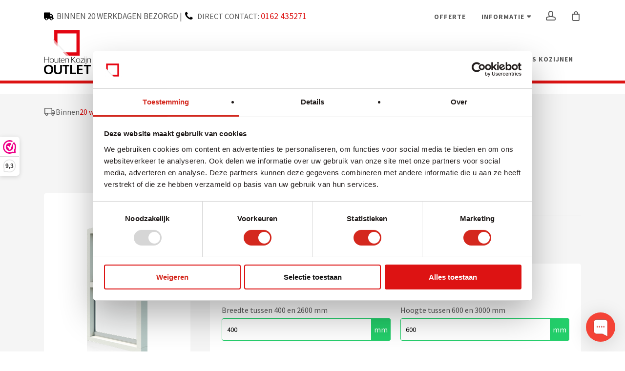

--- FILE ---
content_type: text/html; charset=UTF-8
request_url: https://houtenkozijnoutlet.nl/kozijn/raamkozijnen/vast-kozijn/2-vaks-kozijn-verticaal/
body_size: 28017
content:
<!doctype html>
<html lang="nl-NL" prefix="og: https://ogp.me/ns#" class="no-js">

<head>
    <meta charset="UTF-8">
        <script type='application/ld+json'>
    {
        "@context": "https://www.schema.org",
        "@type": "HomeAndConstructionBusiness",
        "name": "Houtenkozijnoutlet.nl",
        "url": "https://houtenkozijnoutlet.nl/",
        "logo": "https://houtenkozijnoutlet.nl/wp-content/uploads/2015/02/HOUTENKOZIJN-OUTLET-logo_DEF.png",
        "description": "Bestel de goedkoopste kozijnen online via Houtenkozijnoutlet.nl. U kunt terecht voor houten raam- en deurkozijnen, houten schuifpuien en houten tuindeuren.",
        "address": {
            "@type": "PostalAddress",
            "streetAddress": "Everdenberg 44 ",
            "addressLocality": "Oosterhout",
            "postalCode": "4902 TT",
            "addressCountry": "Nederland"
        },
        "geo": {
            "@type": "GeoCoordinates",
            "latitude": "51.632152",
            "longitude": "4.886572"
        },
        "openingHours": "Mo, Tu, We, Th, Fr, Sa, Su -",
        "contactPoint": {
            "@type": "ContactPoint",
            "telephone": "+31 (0)162 435271",
            "contactType": "Customer service"
        }
    }
    </script>
    <meta name="viewport" content="width=device-width, initial-scale=1, maximum-scale=1, user-scalable=0" />	<style>img:is([sizes="auto" i], [sizes^="auto," i]) { contain-intrinsic-size: 3000px 1500px }</style>
	
<!-- Search Engine Optimization door Rank Math PRO - https://rankmath.com/ -->
<title>2-Vaks Kozijn verticaal | Hardhouten Kozijnen | Houten Kozijn Outlet</title>
<meta name="description" content="Je zoekt een 2-vaks kozijn verticaal? Bekijk het ruime aanbod aan houten kozijnen van Houtenkozijnoutlet.nl. ✓Compleet maatwerk"/>
<meta name="robots" content="follow, index, max-snippet:-1, max-video-preview:-1, max-image-preview:large"/>
<link rel="canonical" href="https://houtenkozijnoutlet.nl/kozijn/raamkozijnen/vast-kozijn/2-vaks-kozijn-verticaal/" />
<meta property="og:locale" content="nl_NL" />
<meta property="og:type" content="product" />
<meta property="og:title" content="2-Vaks Kozijn verticaal | Hardhouten Kozijnen | Houten Kozijn Outlet" />
<meta property="og:description" content="Je zoekt een 2-vaks kozijn verticaal? Bekijk het ruime aanbod aan houten kozijnen van Houtenkozijnoutlet.nl. ✓Compleet maatwerk" />
<meta property="og:url" content="https://houtenkozijnoutlet.nl/kozijn/raamkozijnen/vast-kozijn/2-vaks-kozijn-verticaal/" />
<meta property="og:site_name" content="Houten Kozijn Outlet" />
<meta property="og:updated_time" content="2026-01-19T16:51:07+01:00" />
<meta property="og:image" content="https://houtenkozijnoutlet.nl/wp-content/uploads/2013/04/HARDHOUTEN_VASTEKOZIJN_06.png" />
<meta property="og:image:secure_url" content="https://houtenkozijnoutlet.nl/wp-content/uploads/2013/04/HARDHOUTEN_VASTEKOZIJN_06.png" />
<meta property="og:image:width" content="512" />
<meta property="og:image:height" content="683" />
<meta property="og:image:alt" content="2-vaks kozijn verticaal" />
<meta property="og:image:type" content="image/png" />
<meta property="product:brand" content="Houten Kozijn Outlet" />
<meta property="product:price:amount" content="218" />
<meta property="product:price:currency" content="EUR" />
<meta property="product:availability" content="instock" />
<meta name="twitter:card" content="summary_large_image" />
<meta name="twitter:title" content="2-Vaks Kozijn verticaal | Hardhouten Kozijnen | Houten Kozijn Outlet" />
<meta name="twitter:description" content="Je zoekt een 2-vaks kozijn verticaal? Bekijk het ruime aanbod aan houten kozijnen van Houtenkozijnoutlet.nl. ✓Compleet maatwerk" />
<meta name="twitter:image" content="https://houtenkozijnoutlet.nl/wp-content/uploads/2013/04/HARDHOUTEN_VASTEKOZIJN_06.png" />
<meta name="twitter:label1" content="Prijs" />
<meta name="twitter:data1" content="&euro;218,00" />
<meta name="twitter:label2" content="Beschikbaarheid" />
<meta name="twitter:data2" content="Op voorraad" />
<script type="application/ld+json" class="rank-math-schema-pro">{"@context":"https://schema.org","@graph":[{"@type":"Organization","@id":"https://houtenkozijnoutlet.nl/#organization","name":"Houten Kozijn Outlet","url":"https://houtenkozijnoutlet.nl","logo":{"@type":"ImageObject","@id":"https://houtenkozijnoutlet.nl/#logo","url":"https://houtenkozijnoutlet.nl/wp-content/uploads/2025/01/outlet-logo-png-format-v3.png","contentUrl":"https://houtenkozijnoutlet.nl/wp-content/uploads/2025/01/outlet-logo-png-format-v3.png","caption":"Houten Kozijn Outlet","inLanguage":"nl-NL","width":"112","height":"105"}},{"@type":"WebSite","@id":"https://houtenkozijnoutlet.nl/#website","url":"https://houtenkozijnoutlet.nl","name":"Houten Kozijn Outlet","publisher":{"@id":"https://houtenkozijnoutlet.nl/#organization"},"inLanguage":"nl-NL"},{"@type":"ImageObject","@id":"https://houtenkozijnoutlet.nl/wp-content/uploads/2013/04/HARDHOUTEN_VASTEKOZIJN_06.png","url":"https://houtenkozijnoutlet.nl/wp-content/uploads/2013/04/HARDHOUTEN_VASTEKOZIJN_06.png","width":"512","height":"683","caption":"2-vaks kozijn verticaal","inLanguage":"nl-NL"},{"@type":"BreadcrumbList","@id":"https://houtenkozijnoutlet.nl/kozijn/raamkozijnen/vast-kozijn/2-vaks-kozijn-verticaal/#breadcrumb","itemListElement":[{"@type":"ListItem","position":"1","item":{"@id":"https://houtenkozijnoutlet.nl","name":"Home"}},{"@type":"ListItem","position":"2","item":{"@id":"https://houtenkozijnoutlet.nl/kozijn/raamkozijnen/vast-kozijn/2-vaks-kozijn-verticaal/","name":"2-vaks kozijn verticaal"}}]},{"@type":"ItemPage","@id":"https://houtenkozijnoutlet.nl/kozijn/raamkozijnen/vast-kozijn/2-vaks-kozijn-verticaal/#webpage","url":"https://houtenkozijnoutlet.nl/kozijn/raamkozijnen/vast-kozijn/2-vaks-kozijn-verticaal/","name":"2-Vaks Kozijn verticaal | Hardhouten Kozijnen | Houten Kozijn Outlet","datePublished":"2024-09-23T10:04:53+01:00","dateModified":"2026-01-19T16:51:07+01:00","isPartOf":{"@id":"https://houtenkozijnoutlet.nl/#website"},"primaryImageOfPage":{"@id":"https://houtenkozijnoutlet.nl/wp-content/uploads/2013/04/HARDHOUTEN_VASTEKOZIJN_06.png"},"inLanguage":"nl-NL","breadcrumb":{"@id":"https://houtenkozijnoutlet.nl/kozijn/raamkozijnen/vast-kozijn/2-vaks-kozijn-verticaal/#breadcrumb"}},{"@type":"Product","brand":{"@type":"Brand","name":"Houten Kozijn Outlet"},"name":"2-Vaks Kozijn verticaal | Hardhouten Kozijnen | Houten Kozijn Outlet","description":"Je zoekt een 2-vaks kozijn verticaal? Bekijk het ruime aanbod aan houten kozijnen van Houtenkozijnoutlet.nl. \u2713Compleet maatwerk","category":"Raamkozijnen &gt; Vaste Kozijnen","mainEntityOfPage":{"@id":"https://houtenkozijnoutlet.nl/kozijn/raamkozijnen/vast-kozijn/2-vaks-kozijn-verticaal/#webpage"},"image":[{"@type":"ImageObject","url":"https://houtenkozijnoutlet.nl/wp-content/uploads/2013/04/HARDHOUTEN_VASTEKOZIJN_06.png","height":"683","width":"512"}],"offers":{"@type":"Offer","price":"218.00","priceCurrency":"EUR","priceValidUntil":"2027-12-31","availability":"https://schema.org/InStock","itemCondition":"NewCondition","url":"https://houtenkozijnoutlet.nl/kozijn/raamkozijnen/vast-kozijn/2-vaks-kozijn-verticaal/","seller":{"@type":"Organization","@id":"https://houtenkozijnoutlet.nl/","name":"Houten Kozijn Outlet","url":"https://houtenkozijnoutlet.nl","logo":"https://houtenkozijnoutlet.nl/wp-content/uploads/2025/01/outlet-logo-png-format-v3.png"},"priceSpecification":{"price":"218","priceCurrency":"EUR","valueAddedTaxIncluded":"true"}},"@id":"https://houtenkozijnoutlet.nl/kozijn/raamkozijnen/vast-kozijn/2-vaks-kozijn-verticaal/#richSnippet"}]}</script>
<!-- /Rank Math WordPress SEO plugin -->

<link rel='dns-prefetch' href='//fonts.googleapis.com' />
<link rel="alternate" type="application/rss+xml" title="Houten Kozijn Outlet &raquo; feed" href="https://houtenkozijnoutlet.nl/feed/" />
<link rel="alternate" type="application/rss+xml" title="Houten Kozijn Outlet &raquo; reacties feed" href="https://houtenkozijnoutlet.nl/comments/feed/" />
<script type="text/javascript">
/* <![CDATA[ */
window._wpemojiSettings = {"baseUrl":"https:\/\/s.w.org\/images\/core\/emoji\/16.0.1\/72x72\/","ext":".png","svgUrl":"https:\/\/s.w.org\/images\/core\/emoji\/16.0.1\/svg\/","svgExt":".svg","source":{"concatemoji":"https:\/\/houtenkozijnoutlet.nl\/wp-includes\/js\/wp-emoji-release.min.js?ver=6.8.3"}};
/*! This file is auto-generated */
!function(s,n){var o,i,e;function c(e){try{var t={supportTests:e,timestamp:(new Date).valueOf()};sessionStorage.setItem(o,JSON.stringify(t))}catch(e){}}function p(e,t,n){e.clearRect(0,0,e.canvas.width,e.canvas.height),e.fillText(t,0,0);var t=new Uint32Array(e.getImageData(0,0,e.canvas.width,e.canvas.height).data),a=(e.clearRect(0,0,e.canvas.width,e.canvas.height),e.fillText(n,0,0),new Uint32Array(e.getImageData(0,0,e.canvas.width,e.canvas.height).data));return t.every(function(e,t){return e===a[t]})}function u(e,t){e.clearRect(0,0,e.canvas.width,e.canvas.height),e.fillText(t,0,0);for(var n=e.getImageData(16,16,1,1),a=0;a<n.data.length;a++)if(0!==n.data[a])return!1;return!0}function f(e,t,n,a){switch(t){case"flag":return n(e,"\ud83c\udff3\ufe0f\u200d\u26a7\ufe0f","\ud83c\udff3\ufe0f\u200b\u26a7\ufe0f")?!1:!n(e,"\ud83c\udde8\ud83c\uddf6","\ud83c\udde8\u200b\ud83c\uddf6")&&!n(e,"\ud83c\udff4\udb40\udc67\udb40\udc62\udb40\udc65\udb40\udc6e\udb40\udc67\udb40\udc7f","\ud83c\udff4\u200b\udb40\udc67\u200b\udb40\udc62\u200b\udb40\udc65\u200b\udb40\udc6e\u200b\udb40\udc67\u200b\udb40\udc7f");case"emoji":return!a(e,"\ud83e\udedf")}return!1}function g(e,t,n,a){var r="undefined"!=typeof WorkerGlobalScope&&self instanceof WorkerGlobalScope?new OffscreenCanvas(300,150):s.createElement("canvas"),o=r.getContext("2d",{willReadFrequently:!0}),i=(o.textBaseline="top",o.font="600 32px Arial",{});return e.forEach(function(e){i[e]=t(o,e,n,a)}),i}function t(e){var t=s.createElement("script");t.src=e,t.defer=!0,s.head.appendChild(t)}"undefined"!=typeof Promise&&(o="wpEmojiSettingsSupports",i=["flag","emoji"],n.supports={everything:!0,everythingExceptFlag:!0},e=new Promise(function(e){s.addEventListener("DOMContentLoaded",e,{once:!0})}),new Promise(function(t){var n=function(){try{var e=JSON.parse(sessionStorage.getItem(o));if("object"==typeof e&&"number"==typeof e.timestamp&&(new Date).valueOf()<e.timestamp+604800&&"object"==typeof e.supportTests)return e.supportTests}catch(e){}return null}();if(!n){if("undefined"!=typeof Worker&&"undefined"!=typeof OffscreenCanvas&&"undefined"!=typeof URL&&URL.createObjectURL&&"undefined"!=typeof Blob)try{var e="postMessage("+g.toString()+"("+[JSON.stringify(i),f.toString(),p.toString(),u.toString()].join(",")+"));",a=new Blob([e],{type:"text/javascript"}),r=new Worker(URL.createObjectURL(a),{name:"wpTestEmojiSupports"});return void(r.onmessage=function(e){c(n=e.data),r.terminate(),t(n)})}catch(e){}c(n=g(i,f,p,u))}t(n)}).then(function(e){for(var t in e)n.supports[t]=e[t],n.supports.everything=n.supports.everything&&n.supports[t],"flag"!==t&&(n.supports.everythingExceptFlag=n.supports.everythingExceptFlag&&n.supports[t]);n.supports.everythingExceptFlag=n.supports.everythingExceptFlag&&!n.supports.flag,n.DOMReady=!1,n.readyCallback=function(){n.DOMReady=!0}}).then(function(){return e}).then(function(){var e;n.supports.everything||(n.readyCallback(),(e=n.source||{}).concatemoji?t(e.concatemoji):e.wpemoji&&e.twemoji&&(t(e.twemoji),t(e.wpemoji)))}))}((window,document),window._wpemojiSettings);
/* ]]> */
</script>
<style id='wp-emoji-styles-inline-css' type='text/css'>

	img.wp-smiley, img.emoji {
		display: inline !important;
		border: none !important;
		box-shadow: none !important;
		height: 1em !important;
		width: 1em !important;
		margin: 0 0.07em !important;
		vertical-align: -0.1em !important;
		background: none !important;
		padding: 0 !important;
	}
</style>
<link rel='stylesheet' id='wp-block-library-css' href='https://houtenkozijnoutlet.nl/wp-includes/css/dist/block-library/style.min.css?ver=6.8.3' type='text/css' media='all' />
<style id='classic-theme-styles-inline-css' type='text/css'>
/*! This file is auto-generated */
.wp-block-button__link{color:#fff;background-color:#32373c;border-radius:9999px;box-shadow:none;text-decoration:none;padding:calc(.667em + 2px) calc(1.333em + 2px);font-size:1.125em}.wp-block-file__button{background:#32373c;color:#fff;text-decoration:none}
</style>
<link rel='stylesheet' id='wp-components-css' href='https://houtenkozijnoutlet.nl/wp-includes/css/dist/components/style.min.css?ver=6.8.3' type='text/css' media='all' />
<link rel='stylesheet' id='wp-preferences-css' href='https://houtenkozijnoutlet.nl/wp-includes/css/dist/preferences/style.min.css?ver=6.8.3' type='text/css' media='all' />
<link rel='stylesheet' id='wp-block-editor-css' href='https://houtenkozijnoutlet.nl/wp-includes/css/dist/block-editor/style.min.css?ver=6.8.3' type='text/css' media='all' />
<link rel='stylesheet' id='popup-maker-block-library-style-css' href='https://houtenkozijnoutlet.nl/wp-content/plugins/popup-maker/dist/packages/block-library-style.css?ver=dbea705cfafe089d65f1' type='text/css' media='all' />
<style id='global-styles-inline-css' type='text/css'>
:root{--wp--preset--aspect-ratio--square: 1;--wp--preset--aspect-ratio--4-3: 4/3;--wp--preset--aspect-ratio--3-4: 3/4;--wp--preset--aspect-ratio--3-2: 3/2;--wp--preset--aspect-ratio--2-3: 2/3;--wp--preset--aspect-ratio--16-9: 16/9;--wp--preset--aspect-ratio--9-16: 9/16;--wp--preset--color--black: #000000;--wp--preset--color--cyan-bluish-gray: #abb8c3;--wp--preset--color--white: #ffffff;--wp--preset--color--pale-pink: #f78da7;--wp--preset--color--vivid-red: #cf2e2e;--wp--preset--color--luminous-vivid-orange: #ff6900;--wp--preset--color--luminous-vivid-amber: #fcb900;--wp--preset--color--light-green-cyan: #7bdcb5;--wp--preset--color--vivid-green-cyan: #00d084;--wp--preset--color--pale-cyan-blue: #8ed1fc;--wp--preset--color--vivid-cyan-blue: #0693e3;--wp--preset--color--vivid-purple: #9b51e0;--wp--preset--gradient--vivid-cyan-blue-to-vivid-purple: linear-gradient(135deg,rgba(6,147,227,1) 0%,rgb(155,81,224) 100%);--wp--preset--gradient--light-green-cyan-to-vivid-green-cyan: linear-gradient(135deg,rgb(122,220,180) 0%,rgb(0,208,130) 100%);--wp--preset--gradient--luminous-vivid-amber-to-luminous-vivid-orange: linear-gradient(135deg,rgba(252,185,0,1) 0%,rgba(255,105,0,1) 100%);--wp--preset--gradient--luminous-vivid-orange-to-vivid-red: linear-gradient(135deg,rgba(255,105,0,1) 0%,rgb(207,46,46) 100%);--wp--preset--gradient--very-light-gray-to-cyan-bluish-gray: linear-gradient(135deg,rgb(238,238,238) 0%,rgb(169,184,195) 100%);--wp--preset--gradient--cool-to-warm-spectrum: linear-gradient(135deg,rgb(74,234,220) 0%,rgb(151,120,209) 20%,rgb(207,42,186) 40%,rgb(238,44,130) 60%,rgb(251,105,98) 80%,rgb(254,248,76) 100%);--wp--preset--gradient--blush-light-purple: linear-gradient(135deg,rgb(255,206,236) 0%,rgb(152,150,240) 100%);--wp--preset--gradient--blush-bordeaux: linear-gradient(135deg,rgb(254,205,165) 0%,rgb(254,45,45) 50%,rgb(107,0,62) 100%);--wp--preset--gradient--luminous-dusk: linear-gradient(135deg,rgb(255,203,112) 0%,rgb(199,81,192) 50%,rgb(65,88,208) 100%);--wp--preset--gradient--pale-ocean: linear-gradient(135deg,rgb(255,245,203) 0%,rgb(182,227,212) 50%,rgb(51,167,181) 100%);--wp--preset--gradient--electric-grass: linear-gradient(135deg,rgb(202,248,128) 0%,rgb(113,206,126) 100%);--wp--preset--gradient--midnight: linear-gradient(135deg,rgb(2,3,129) 0%,rgb(40,116,252) 100%);--wp--preset--font-size--small: 13px;--wp--preset--font-size--medium: 20px;--wp--preset--font-size--large: 36px;--wp--preset--font-size--x-large: 42px;--wp--preset--spacing--20: 0.44rem;--wp--preset--spacing--30: 0.67rem;--wp--preset--spacing--40: 1rem;--wp--preset--spacing--50: 1.5rem;--wp--preset--spacing--60: 2.25rem;--wp--preset--spacing--70: 3.38rem;--wp--preset--spacing--80: 5.06rem;--wp--preset--shadow--natural: 6px 6px 9px rgba(0, 0, 0, 0.2);--wp--preset--shadow--deep: 12px 12px 50px rgba(0, 0, 0, 0.4);--wp--preset--shadow--sharp: 6px 6px 0px rgba(0, 0, 0, 0.2);--wp--preset--shadow--outlined: 6px 6px 0px -3px rgba(255, 255, 255, 1), 6px 6px rgba(0, 0, 0, 1);--wp--preset--shadow--crisp: 6px 6px 0px rgba(0, 0, 0, 1);}:where(.is-layout-flex){gap: 0.5em;}:where(.is-layout-grid){gap: 0.5em;}body .is-layout-flex{display: flex;}.is-layout-flex{flex-wrap: wrap;align-items: center;}.is-layout-flex > :is(*, div){margin: 0;}body .is-layout-grid{display: grid;}.is-layout-grid > :is(*, div){margin: 0;}:where(.wp-block-columns.is-layout-flex){gap: 2em;}:where(.wp-block-columns.is-layout-grid){gap: 2em;}:where(.wp-block-post-template.is-layout-flex){gap: 1.25em;}:where(.wp-block-post-template.is-layout-grid){gap: 1.25em;}.has-black-color{color: var(--wp--preset--color--black) !important;}.has-cyan-bluish-gray-color{color: var(--wp--preset--color--cyan-bluish-gray) !important;}.has-white-color{color: var(--wp--preset--color--white) !important;}.has-pale-pink-color{color: var(--wp--preset--color--pale-pink) !important;}.has-vivid-red-color{color: var(--wp--preset--color--vivid-red) !important;}.has-luminous-vivid-orange-color{color: var(--wp--preset--color--luminous-vivid-orange) !important;}.has-luminous-vivid-amber-color{color: var(--wp--preset--color--luminous-vivid-amber) !important;}.has-light-green-cyan-color{color: var(--wp--preset--color--light-green-cyan) !important;}.has-vivid-green-cyan-color{color: var(--wp--preset--color--vivid-green-cyan) !important;}.has-pale-cyan-blue-color{color: var(--wp--preset--color--pale-cyan-blue) !important;}.has-vivid-cyan-blue-color{color: var(--wp--preset--color--vivid-cyan-blue) !important;}.has-vivid-purple-color{color: var(--wp--preset--color--vivid-purple) !important;}.has-black-background-color{background-color: var(--wp--preset--color--black) !important;}.has-cyan-bluish-gray-background-color{background-color: var(--wp--preset--color--cyan-bluish-gray) !important;}.has-white-background-color{background-color: var(--wp--preset--color--white) !important;}.has-pale-pink-background-color{background-color: var(--wp--preset--color--pale-pink) !important;}.has-vivid-red-background-color{background-color: var(--wp--preset--color--vivid-red) !important;}.has-luminous-vivid-orange-background-color{background-color: var(--wp--preset--color--luminous-vivid-orange) !important;}.has-luminous-vivid-amber-background-color{background-color: var(--wp--preset--color--luminous-vivid-amber) !important;}.has-light-green-cyan-background-color{background-color: var(--wp--preset--color--light-green-cyan) !important;}.has-vivid-green-cyan-background-color{background-color: var(--wp--preset--color--vivid-green-cyan) !important;}.has-pale-cyan-blue-background-color{background-color: var(--wp--preset--color--pale-cyan-blue) !important;}.has-vivid-cyan-blue-background-color{background-color: var(--wp--preset--color--vivid-cyan-blue) !important;}.has-vivid-purple-background-color{background-color: var(--wp--preset--color--vivid-purple) !important;}.has-black-border-color{border-color: var(--wp--preset--color--black) !important;}.has-cyan-bluish-gray-border-color{border-color: var(--wp--preset--color--cyan-bluish-gray) !important;}.has-white-border-color{border-color: var(--wp--preset--color--white) !important;}.has-pale-pink-border-color{border-color: var(--wp--preset--color--pale-pink) !important;}.has-vivid-red-border-color{border-color: var(--wp--preset--color--vivid-red) !important;}.has-luminous-vivid-orange-border-color{border-color: var(--wp--preset--color--luminous-vivid-orange) !important;}.has-luminous-vivid-amber-border-color{border-color: var(--wp--preset--color--luminous-vivid-amber) !important;}.has-light-green-cyan-border-color{border-color: var(--wp--preset--color--light-green-cyan) !important;}.has-vivid-green-cyan-border-color{border-color: var(--wp--preset--color--vivid-green-cyan) !important;}.has-pale-cyan-blue-border-color{border-color: var(--wp--preset--color--pale-cyan-blue) !important;}.has-vivid-cyan-blue-border-color{border-color: var(--wp--preset--color--vivid-cyan-blue) !important;}.has-vivid-purple-border-color{border-color: var(--wp--preset--color--vivid-purple) !important;}.has-vivid-cyan-blue-to-vivid-purple-gradient-background{background: var(--wp--preset--gradient--vivid-cyan-blue-to-vivid-purple) !important;}.has-light-green-cyan-to-vivid-green-cyan-gradient-background{background: var(--wp--preset--gradient--light-green-cyan-to-vivid-green-cyan) !important;}.has-luminous-vivid-amber-to-luminous-vivid-orange-gradient-background{background: var(--wp--preset--gradient--luminous-vivid-amber-to-luminous-vivid-orange) !important;}.has-luminous-vivid-orange-to-vivid-red-gradient-background{background: var(--wp--preset--gradient--luminous-vivid-orange-to-vivid-red) !important;}.has-very-light-gray-to-cyan-bluish-gray-gradient-background{background: var(--wp--preset--gradient--very-light-gray-to-cyan-bluish-gray) !important;}.has-cool-to-warm-spectrum-gradient-background{background: var(--wp--preset--gradient--cool-to-warm-spectrum) !important;}.has-blush-light-purple-gradient-background{background: var(--wp--preset--gradient--blush-light-purple) !important;}.has-blush-bordeaux-gradient-background{background: var(--wp--preset--gradient--blush-bordeaux) !important;}.has-luminous-dusk-gradient-background{background: var(--wp--preset--gradient--luminous-dusk) !important;}.has-pale-ocean-gradient-background{background: var(--wp--preset--gradient--pale-ocean) !important;}.has-electric-grass-gradient-background{background: var(--wp--preset--gradient--electric-grass) !important;}.has-midnight-gradient-background{background: var(--wp--preset--gradient--midnight) !important;}.has-small-font-size{font-size: var(--wp--preset--font-size--small) !important;}.has-medium-font-size{font-size: var(--wp--preset--font-size--medium) !important;}.has-large-font-size{font-size: var(--wp--preset--font-size--large) !important;}.has-x-large-font-size{font-size: var(--wp--preset--font-size--x-large) !important;}
:where(.wp-block-post-template.is-layout-flex){gap: 1.25em;}:where(.wp-block-post-template.is-layout-grid){gap: 1.25em;}
:where(.wp-block-columns.is-layout-flex){gap: 2em;}:where(.wp-block-columns.is-layout-grid){gap: 2em;}
:root :where(.wp-block-pullquote){font-size: 1.5em;line-height: 1.6;}
</style>
<link rel='stylesheet' id='photoswipe-css' href='https://houtenkozijnoutlet.nl/wp-content/plugins/woocommerce/assets/css/photoswipe/photoswipe.min.css?ver=10.3.5' type='text/css' media='all' />
<link rel='stylesheet' id='photoswipe-default-skin-css' href='https://houtenkozijnoutlet.nl/wp-content/plugins/woocommerce/assets/css/photoswipe/default-skin/default-skin.min.css?ver=10.3.5' type='text/css' media='all' />
<link rel='stylesheet' id='woocommerce-layout-css' href='https://houtenkozijnoutlet.nl/wp-content/plugins/woocommerce/assets/css/woocommerce-layout.css?ver=10.3.5' type='text/css' media='all' />
<link rel='stylesheet' id='woocommerce-smallscreen-css' href='https://houtenkozijnoutlet.nl/wp-content/plugins/woocommerce/assets/css/woocommerce-smallscreen.css?ver=10.3.5' type='text/css' media='only screen and (max-width: 768px)' />
<link rel='stylesheet' id='woocommerce-general-css' href='https://houtenkozijnoutlet.nl/wp-content/plugins/woocommerce/assets/css/woocommerce.css?ver=10.3.5' type='text/css' media='all' />
<style id='woocommerce-inline-inline-css' type='text/css'>
.woocommerce form .form-row .required { visibility: visible; }
</style>
<link rel='stylesheet' id='brands-styles-css' href='https://houtenkozijnoutlet.nl/wp-content/plugins/woocommerce/assets/css/brands.css?ver=10.3.5' type='text/css' media='all' />
<link rel='stylesheet' id='font-awesome-css' href='https://houtenkozijnoutlet.nl/wp-content/themes/salient/css/font-awesome-legacy.min.css?ver=4.7.1' type='text/css' media='all' />
<link rel='stylesheet' id='salient-grid-system-css' href='https://houtenkozijnoutlet.nl/wp-content/themes/salient/css/build/grid-system.css?ver=15.0.9' type='text/css' media='all' />
<link rel='stylesheet' id='main-styles-css' href='https://houtenkozijnoutlet.nl/wp-content/themes/salient/css/build/style.css?ver=15.0.9' type='text/css' media='all' />
<link rel='stylesheet' id='nectar-header-layout-centered-bottom-bar-css' href='https://houtenkozijnoutlet.nl/wp-content/themes/salient/css/build/header/header-layout-centered-bottom-bar.css?ver=15.0.9' type='text/css' media='all' />
<link rel='stylesheet' id='nectar_default_font_open_sans-css' href='https://fonts.googleapis.com/css?family=Open+Sans%3A300%2C400%2C600%2C700&#038;subset=latin%2Clatin-ext' type='text/css' media='all' />
<link rel='stylesheet' id='responsive-css' href='https://houtenkozijnoutlet.nl/wp-content/themes/salient/css/build/responsive.css?ver=15.0.9' type='text/css' media='all' />
<link rel='stylesheet' id='nectar-product-style-material-css' href='https://houtenkozijnoutlet.nl/wp-content/themes/salient/css/build/third-party/woocommerce/product-style-material.css?ver=15.0.9' type='text/css' media='all' />
<link rel='stylesheet' id='woocommerce-css' href='https://houtenkozijnoutlet.nl/wp-content/themes/salient/css/build/woocommerce.css?ver=15.0.9' type='text/css' media='all' />
<link rel='stylesheet' id='nectar-woocommerce-single-css' href='https://houtenkozijnoutlet.nl/wp-content/themes/salient/css/build/third-party/woocommerce/product-single.css?ver=15.0.9' type='text/css' media='all' />
<link rel='stylesheet' id='skin-material-css' href='https://houtenkozijnoutlet.nl/wp-content/themes/salient/css/build/skin-material.css?ver=15.0.9' type='text/css' media='all' />
<link rel='stylesheet' id='salient-wp-menu-dynamic-css' href='https://houtenkozijnoutlet.nl/wp-content/uploads/salient/menu-dynamic.css?ver=2522' type='text/css' media='all' />
<link rel='stylesheet' id='sqdjkw_styling-css' href='https://houtenkozijnoutlet.nl/wp-content/plugins/sequel-djk-webshop/assets/css/styling.css?ver=1.0.1' type='text/css' media='all' />
<link rel='stylesheet' id='mollie-applepaydirect-css' href='https://houtenkozijnoutlet.nl/wp-content/plugins/mollie-payments-for-woocommerce/public/css/mollie-applepaydirect.min.css?ver=1765851128' type='text/css' media='screen' />
<link rel='stylesheet' id='dynamic-css-css' href='https://houtenkozijnoutlet.nl/wp-content/themes/salient/css/salient-dynamic-styles.css?ver=41367' type='text/css' media='all' />
<style id='dynamic-css-inline-css' type='text/css'>
@media only screen and (min-width:1000px){body #ajax-content-wrap.no-scroll{min-height:calc(100vh - 204px);height:calc(100vh - 204px)!important;}}@media only screen and (min-width:1000px){#page-header-wrap.fullscreen-header,#page-header-wrap.fullscreen-header #page-header-bg,html:not(.nectar-box-roll-loaded) .nectar-box-roll > #page-header-bg.fullscreen-header,.nectar_fullscreen_zoom_recent_projects,#nectar_fullscreen_rows:not(.afterLoaded) > div{height:calc(100vh - 203px);}.wpb_row.vc_row-o-full-height.top-level,.wpb_row.vc_row-o-full-height.top-level > .col.span_12{min-height:calc(100vh - 203px);}html:not(.nectar-box-roll-loaded) .nectar-box-roll > #page-header-bg.fullscreen-header{top:204px;}.nectar-slider-wrap[data-fullscreen="true"]:not(.loaded),.nectar-slider-wrap[data-fullscreen="true"]:not(.loaded) .swiper-container{height:calc(100vh - 202px)!important;}.admin-bar .nectar-slider-wrap[data-fullscreen="true"]:not(.loaded),.admin-bar .nectar-slider-wrap[data-fullscreen="true"]:not(.loaded) .swiper-container{height:calc(100vh - 202px - 32px)!important;}}.admin-bar[class*="page-template-template-no-header"] .wpb_row.vc_row-o-full-height.top-level,.admin-bar[class*="page-template-template-no-header"] .wpb_row.vc_row-o-full-height.top-level > .col.span_12{min-height:calc(100vh - 32px);}body[class*="page-template-template-no-header"] .wpb_row.vc_row-o-full-height.top-level,body[class*="page-template-template-no-header"] .wpb_row.vc_row-o-full-height.top-level > .col.span_12{min-height:100vh;}@media only screen and (max-width:999px){.using-mobile-browser #nectar_fullscreen_rows:not(.afterLoaded):not([data-mobile-disable="on"]) > div{height:calc(100vh - 136px);}.using-mobile-browser .wpb_row.vc_row-o-full-height.top-level,.using-mobile-browser .wpb_row.vc_row-o-full-height.top-level > .col.span_12,[data-permanent-transparent="1"].using-mobile-browser .wpb_row.vc_row-o-full-height.top-level,[data-permanent-transparent="1"].using-mobile-browser .wpb_row.vc_row-o-full-height.top-level > .col.span_12{min-height:calc(100vh - 136px);}html:not(.nectar-box-roll-loaded) .nectar-box-roll > #page-header-bg.fullscreen-header,.nectar_fullscreen_zoom_recent_projects,.nectar-slider-wrap[data-fullscreen="true"]:not(.loaded),.nectar-slider-wrap[data-fullscreen="true"]:not(.loaded) .swiper-container,#nectar_fullscreen_rows:not(.afterLoaded):not([data-mobile-disable="on"]) > div{height:calc(100vh - 83px);}.wpb_row.vc_row-o-full-height.top-level,.wpb_row.vc_row-o-full-height.top-level > .col.span_12{min-height:calc(100vh - 83px);}body[data-transparent-header="false"] #ajax-content-wrap.no-scroll{min-height:calc(100vh - 83px);height:calc(100vh - 83px);}}.post-type-archive-product.woocommerce .container-wrap,.tax-product_cat.woocommerce .container-wrap{background-color:#f6f6f6;}.woocommerce.single-product #single-meta{position:relative!important;top:0!important;margin:0;left:8px;height:auto;}.woocommerce.single-product #single-meta:after{display:block;content:" ";clear:both;height:1px;}.woocommerce ul.products li.product.material,.woocommerce-page ul.products li.product.material{background-color:#ffffff;}.woocommerce ul.products li.product.minimal .product-wrap,.woocommerce ul.products li.product.minimal .background-color-expand,.woocommerce-page ul.products li.product.minimal .product-wrap,.woocommerce-page ul.products li.product.minimal .background-color-expand{background-color:#ffffff;}.screen-reader-text,.nectar-skip-to-content:not(:focus){border:0;clip:rect(1px,1px,1px,1px);clip-path:inset(50%);height:1px;margin:-1px;overflow:hidden;padding:0;position:absolute!important;width:1px;word-wrap:normal!important;}.row .col img:not([srcset]){width:auto;}.row .col img.img-with-animation.nectar-lazy:not([srcset]){width:100%;}
</style>
<link rel='stylesheet' id='salient-child-style-css' href='https://houtenkozijnoutlet.nl/wp-content/themes/salient-child/style.css?ver=15.0.9' type='text/css' media='all' />
<link rel='stylesheet' id='configurator-main-styling-css' href='https://houtenkozijnoutlet.nl/wp-content/plugins/houten-kozijn-configurator/assets/css/style.css?ver=6.8.3' type='text/css' media='all' />
<link rel='stylesheet' id='configurator-google-fonts-css' href='https://fonts.googleapis.com/css2?family=Material+Symbols+Outlined%3Aopsz%2Cwght%2CFILL%2CGRAD%4020..48%2C100..700%2C0..1%2C-50..200&#038;ver=6.8.3' type='text/css' media='all' />
<link rel='stylesheet' id='custom-style-css' href='https://houtenkozijnoutlet.nl/wp-content/themes/salient-child/assets/css/style.css?ver=1763479661' type='text/css' media='all' />
<link rel='stylesheet' id='redux-google-fonts-salient_redux-css' href='https://fonts.googleapis.com/css?family=Source+Sans+Pro%3A700%2C400&#038;ver=6.8.3' type='text/css' media='all' />
<script>(function(url,id){var script=document.createElement('script');script.async=true;script.src='https://'+url+'/sidebar.js?id='+id+'&c='+cachebuster(10,id);var ref=document.getElementsByTagName('script')[0];ref.parentNode.insertBefore(script,ref);function cachebuster(refreshMinutes,id){var now=Date.now();var interval=refreshMinutes*60e3;var shift=(Math.sin(id)||0)*interval;return Math.floor((now+shift)/interval);}})("dashboard.webwinkelkeur.nl",1208985);</script><script type="text/javascript" src="https://houtenkozijnoutlet.nl/wp-includes/js/jquery/jquery.min.js?ver=3.7.1" id="jquery-core-js"></script>
<script type="text/javascript" src="https://houtenkozijnoutlet.nl/wp-includes/js/jquery/jquery-migrate.min.js?ver=3.4.1" id="jquery-migrate-js"></script>
<script type="text/javascript" src="https://houtenkozijnoutlet.nl/wp-content/plugins/woocommerce/assets/js/jquery-blockui/jquery.blockUI.min.js?ver=2.7.0-wc.10.3.5" id="wc-jquery-blockui-js" defer="defer" data-wp-strategy="defer"></script>
<script type="text/javascript" id="wc-add-to-cart-js-extra">
/* <![CDATA[ */
var wc_add_to_cart_params = {"ajax_url":"\/wp-admin\/admin-ajax.php","wc_ajax_url":"\/?wc-ajax=%%endpoint%%","i18n_view_cart":"Bekijk winkelwagen","cart_url":null,"is_cart":"","cart_redirect_after_add":"yes"};
/* ]]> */
</script>
<script type="text/javascript" src="https://houtenkozijnoutlet.nl/wp-content/plugins/woocommerce/assets/js/frontend/add-to-cart.min.js?ver=10.3.5" id="wc-add-to-cart-js" defer="defer" data-wp-strategy="defer"></script>
<script type="text/javascript" src="https://houtenkozijnoutlet.nl/wp-content/plugins/woocommerce/assets/js/zoom/jquery.zoom.min.js?ver=1.7.21-wc.10.3.5" id="wc-zoom-js" defer="defer" data-wp-strategy="defer"></script>
<script type="text/javascript" src="https://houtenkozijnoutlet.nl/wp-content/plugins/woocommerce/assets/js/photoswipe/photoswipe.min.js?ver=4.1.1-wc.10.3.5" id="wc-photoswipe-js" defer="defer" data-wp-strategy="defer"></script>
<script type="text/javascript" src="https://houtenkozijnoutlet.nl/wp-content/plugins/woocommerce/assets/js/photoswipe/photoswipe-ui-default.min.js?ver=4.1.1-wc.10.3.5" id="wc-photoswipe-ui-default-js" defer="defer" data-wp-strategy="defer"></script>
<script type="text/javascript" id="wc-single-product-js-extra">
/* <![CDATA[ */
var wc_single_product_params = {"i18n_required_rating_text":"Selecteer een waardering","i18n_rating_options":["1 van de 5 sterren","2 van de 5 sterren","3 van de 5 sterren","4 van de 5 sterren","5 van de 5 sterren"],"i18n_product_gallery_trigger_text":"Afbeeldinggalerij in volledig scherm bekijken","review_rating_required":"yes","flexslider":{"rtl":false,"animation":"slide","smoothHeight":true,"directionNav":false,"controlNav":"thumbnails","slideshow":false,"animationSpeed":500,"animationLoop":false,"allowOneSlide":false},"zoom_enabled":"1","zoom_options":[],"photoswipe_enabled":"1","photoswipe_options":{"shareEl":false,"closeOnScroll":false,"history":false,"hideAnimationDuration":0,"showAnimationDuration":0},"flexslider_enabled":""};
/* ]]> */
</script>
<script type="text/javascript" src="https://houtenkozijnoutlet.nl/wp-content/plugins/woocommerce/assets/js/frontend/single-product.min.js?ver=10.3.5" id="wc-single-product-js" defer="defer" data-wp-strategy="defer"></script>
<script type="text/javascript" src="https://houtenkozijnoutlet.nl/wp-content/plugins/woocommerce/assets/js/js-cookie/js.cookie.min.js?ver=2.1.4-wc.10.3.5" id="wc-js-cookie-js" defer="defer" data-wp-strategy="defer"></script>
<script type="text/javascript" id="woocommerce-js-extra">
/* <![CDATA[ */
var woocommerce_params = {"ajax_url":"\/wp-admin\/admin-ajax.php","wc_ajax_url":"\/?wc-ajax=%%endpoint%%","i18n_password_show":"Wachtwoord weergeven","i18n_password_hide":"Wachtwoord verbergen"};
/* ]]> */
</script>
<script type="text/javascript" src="https://houtenkozijnoutlet.nl/wp-content/plugins/woocommerce/assets/js/frontend/woocommerce.min.js?ver=10.3.5" id="woocommerce-js" defer="defer" data-wp-strategy="defer"></script>
<script type="text/javascript" src="https://houtenkozijnoutlet.nl/wp-content/plugins/houten-kozijn-configurator/js/shared/product.js" id="product-js"></script>
<script type="text/javascript" src="https://houtenkozijnoutlet.nl/wp-content/plugins/houten-kozijn-configurator/js/config.js" id="config-js"></script>
<script type="text/javascript" src="https://houtenkozijnoutlet.nl/wp-content/plugins/houten-kozijn-configurator/js/woodCalc.js" id="woodcalc-js"></script>
<script type="text/javascript" src="https://houtenkozijnoutlet.nl/wp-content/plugins/houten-kozijn-configurator/js/fixedFrameCalc.js" id="fixedFrameCalc-js"></script>
<script type="text/javascript" src="https://houtenkozijnoutlet.nl/wp-content/plugins/houten-kozijn-configurator/js/editProduct.js" id="editproduct-js"></script>
<script type="text/javascript" src="https://houtenkozijnoutlet.nl/wp-content/plugins/houten-kozijn-configurator/js/frame-config/frame-desc.js" id="frame-desc-js"></script>
<script type="text/javascript" src="https://houtenkozijnoutlet.nl/wp-content/plugins/houten-kozijn-configurator/js/frame-config/frame-turn.js" id="frame-turn-js"></script>
<script type="text/javascript" src="https://houtenkozijnoutlet.nl/wp-content/plugins/houten-kozijn-configurator/js/frame-config/frame-fittings.js" id="frame-fittings-js"></script>
<script type="text/javascript" src="https://houtenkozijnoutlet.nl/wp-content/plugins/houten-kozijn-configurator/js/frame-config/frame-insect-screens.js" id="frame-insect-screens-js"></script>
<script type="text/javascript" src="https://houtenkozijnoutlet.nl/wp-content/plugins/houten-kozijn-configurator/js/frame-config/frame-rods.js" id="frame-rods-js"></script>
<script type="text/javascript" src="https://houtenkozijnoutlet.nl/wp-content/plugins/houten-kozijn-configurator/js/frame-config/frame-vents.js" id="frame-vents-js"></script>
<script type="text/javascript" src="https://houtenkozijnoutlet.nl/wp-content/plugins/houten-kozijn-configurator/js/frame-config/frame-set-measure.js" id="frame-set-measure-js"></script>
<link rel="https://api.w.org/" href="https://houtenkozijnoutlet.nl/wp-json/" /><link rel="alternate" title="JSON" type="application/json" href="https://houtenkozijnoutlet.nl/wp-json/wp/v2/product/1225" /><link rel="EditURI" type="application/rsd+xml" title="RSD" href="https://houtenkozijnoutlet.nl/xmlrpc.php?rsd" />
<meta name="generator" content="WordPress 6.8.3" />
<link rel='shortlink' href='https://houtenkozijnoutlet.nl/?p=1225' />
<link rel="alternate" title="oEmbed (JSON)" type="application/json+oembed" href="https://houtenkozijnoutlet.nl/wp-json/oembed/1.0/embed?url=https%3A%2F%2Fhoutenkozijnoutlet.nl%2Fkozijn%2Fraamkozijnen%2Fvast-kozijn%2F2-vaks-kozijn-verticaal%2F" />
<link rel="alternate" title="oEmbed (XML)" type="text/xml+oembed" href="https://houtenkozijnoutlet.nl/wp-json/oembed/1.0/embed?url=https%3A%2F%2Fhoutenkozijnoutlet.nl%2Fkozijn%2Fraamkozijnen%2Fvast-kozijn%2F2-vaks-kozijn-verticaal%2F&#038;format=xml" />
<script type="text/javascript">
           var ajaxurl = "https://houtenkozijnoutlet.nl/wp-admin/admin-ajax.php";
         </script><!-- Server Side Tagging by TAGGRS -->
    <script>(function(w,d,s,l,i){w[l]=w[l]||[];w[l].push({'gtm.start':
    new Date().getTime(),event:'gtm.js'});var f=d.getElementsByTagName(s)[0],
    j=d.createElement(s),dl=l!='dataLayer'?'&l='+l:'';j.async=true;j.src=
    'https://sst.houtenkozijnoutlet.nl/gtm.js?id='+i+dl;f.parentNode.insertBefore(j,f);
    })(window,document,'script','dataLayer','GTM-NF9VGLD');</script>
    <!-- End Server Side Tagging by TAGGRS -->
<!-- This website runs the Product Feed PRO for WooCommerce by AdTribes.io plugin - version woocommercesea_option_installed_version -->
<script type="text/javascript"> var root = document.getElementsByTagName( "html" )[0]; root.setAttribute( "class", "js" ); </script>	<noscript><style>.woocommerce-product-gallery{ opacity: 1 !important; }</style></noscript>
				<script  type="text/javascript">
				!function(f,b,e,v,n,t,s){if(f.fbq)return;n=f.fbq=function(){n.callMethod?
					n.callMethod.apply(n,arguments):n.queue.push(arguments)};if(!f._fbq)f._fbq=n;
					n.push=n;n.loaded=!0;n.version='2.0';n.queue=[];t=b.createElement(e);t.async=!0;
					t.src=v;s=b.getElementsByTagName(e)[0];s.parentNode.insertBefore(t,s)}(window,
					document,'script','https://connect.facebook.net/en_US/fbevents.js');
			</script>
			<!-- WooCommerce Facebook Integration Begin -->
			<script  type="text/javascript">

				fbq('init', '2334263350198951', {}, {
    "agent": "woocommerce_6-10.3.5-3.5.15"
});

				document.addEventListener( 'DOMContentLoaded', function() {
					// Insert placeholder for events injected when a product is added to the cart through AJAX.
					document.body.insertAdjacentHTML( 'beforeend', '<div class=\"wc-facebook-pixel-event-placeholder\"></div>' );
				}, false );

			</script>
			<!-- WooCommerce Facebook Integration End -->
			<meta name="generator" content="Powered by WPBakery Page Builder - drag and drop page builder for WordPress."/>
<link rel="icon" href="https://houtenkozijnoutlet.nl/wp-content/uploads/2014/11/hkoutlet_favicon-100x100.png" sizes="32x32" />
<link rel="icon" href="https://houtenkozijnoutlet.nl/wp-content/uploads/2014/11/hkoutlet_favicon-300x300.png" sizes="192x192" />
<link rel="apple-touch-icon" href="https://houtenkozijnoutlet.nl/wp-content/uploads/2014/11/hkoutlet_favicon-300x300.png" />
<meta name="msapplication-TileImage" content="https://houtenkozijnoutlet.nl/wp-content/uploads/2014/11/hkoutlet_favicon-300x300.png" />
		<style type="text/css" id="wp-custom-css">
			.sq-home-row .vc_col-sm-6 {
	display: flex;
    align-items: center;
}

.sq-home-row .vc_col-sm-6 img:not([srcset]) {
    margin: 12px 0;
    width: 300px;
}		</style>
		<noscript><style> .wpb_animate_when_almost_visible { opacity: 1; }</style></noscript>
    ?>
</head>
<body class="wp-singular product-template-default single single-product postid-1225 wp-theme-salient wp-child-theme-salient-child theme-salient woocommerce woocommerce-page woocommerce-no-js material wpb-js-composer js-comp-ver-6.9.2 vc_responsive" data-footer-reveal="false" data-footer-reveal-shadow="none" data-header-format="centered-menu-bottom-bar" data-body-border="off" data-boxed-style="" data-header-breakpoint="1000" data-dropdown-style="minimal" data-cae="easeOutCubic" data-cad="750" data-megamenu-width="contained" data-aie="none" data-ls="fancybox" data-apte="standard" data-hhun="0" data-fancy-form-rcs="default" data-form-style="default" data-form-submit="regular" data-is="minimal" data-button-style="default" data-user-account-button="true" data-flex-cols="true" data-col-gap="default" data-header-inherit-rc="false" data-header-search="false" data-animated-anchors="true" data-ajax-transitions="false" data-full-width-header="false" data-slide-out-widget-area="true" data-slide-out-widget-area-style="fullscreen-alt" data-user-set-ocm="off" data-loading-animation="none" data-bg-header="false" data-responsive="1" data-ext-responsive="true" data-ext-padding="90" data-header-resize="0" data-header-color="custom" data-transparent-header="false" data-cart="true" data-remove-m-parallax="" data-remove-m-video-bgs="" data-m-animate="0" data-force-header-trans-color="light" data-smooth-scrolling="0" data-permanent-transparent="false" >

    <script type="text/javascript">
	 (function(window, document) {

		 if(navigator.userAgent.match(/(Android|iPod|iPhone|iPad|BlackBerry|IEMobile|Opera Mini)/)) {
			 document.body.className += " using-mobile-browser mobile ";
		 }

		 if( !("ontouchstart" in window) ) {

			 var body = document.querySelector("body");
			 var winW = window.innerWidth;
			 var bodyW = body.clientWidth;

			 if (winW > bodyW + 4) {
				 body.setAttribute("style", "--scroll-bar-w: " + (winW - bodyW - 4) + "px");
			 } else {
				 body.setAttribute("style", "--scroll-bar-w: 0px");
			 }
		 }

	 })(window, document);
   </script><!-- Server Side Tagging by TAGGRS (noscript) -->
    <noscript><iframe src='https://sst.houtenkozijnoutlet.nl/ns.html?id=GTM-NF9VGLD'
                      height='0' width='0' style='display:none;visibility:hidden'></iframe></noscript>
    <!-- End Server Side Tagging by TAGGRS (noscript) --><a href="#ajax-content-wrap" class="nectar-skip-to-content">Skip to main content</a><div class="ocm-effect-wrap"><div class="ocm-effect-wrap-inner">	
	<div id="header-space"  data-header-mobile-fixed='1'></div> 
	
	    <div id="header-outer" data-has-menu="true" data-has-buttons="yes" data-header-button_style="default" data-using-pr-menu="false" data-mobile-fixed="1" data-ptnm="false" data-lhe="default" data-user-set-bg="#ffffff" data-format="centered-menu-bottom-bar" data-menu-bottom-bar-align="center" data-permanent-transparent="false" data-megamenu-rt="0" data-remove-fixed="0" data-header-resize="0" data-cart="true" data-transparency-option="0" data-box-shadow="none" data-shrink-num="6" data-using-secondary="0" data-using-logo="1" data-logo-height="100" data-m-logo-height="60" data-padding="28" data-full-width="false" data-condense="false" >
        
<div id="search-outer" class="nectar">
	<div id="search">
		<div class="container">
			 <div id="search-box">
				 <div class="inner-wrap">
					 <div class="col span_12">
						  <form role="search" action="https://houtenkozijnoutlet.nl/" method="GET">
														 <input type="text" name="s"  value="" aria-label="Search" placeholder="Search" />
							 
						<span>Hit enter to search or ESC to close</span>
												</form>
					</div><!--/span_12-->
				</div><!--/inner-wrap-->
			 </div><!--/search-box-->
			 <div id="close"><a href="#"><span class="screen-reader-text">Close Search</span>
				<span class="close-wrap"> <span class="close-line close-line1"></span> <span class="close-line close-line2"></span> </span>				 </a></div>
		 </div><!--/container-->
	</div><!--/search-->
</div><!--/search-outer-->

<header id="top">
    <div class="top-header">
        <div class="container">
            <div class="row">
                <div class="col span_12 last">
                    <svg xmlns="https://www.w3.org/2000/svg" height="1em" viewBox="0 0 640 512"><path d="M48 0C21.5 0 0 21.5 0 48V368c0 26.5 21.5 48 48 48H64c0 53 43 96 96 96s96-43 96-96H384c0 53 43 96 96 96s96-43 96-96h32c17.7 0 32-14.3 32-32s-14.3-32-32-32V288 256 237.3c0-17-6.7-33.3-18.7-45.3L512 114.7c-12-12-28.3-18.7-45.3-18.7H416V48c0-26.5-21.5-48-48-48H48zM416 160h50.7L544 237.3V256H416V160zM112 416a48 48 0 1 1 96 0 48 48 0 1 1 -96 0zm368-48a48 48 0 1 1 0 96 48 48 0 1 1 0-96z"/></svg><div class="top-header-left"><span> Binnen </span>20 werkdagen<span> bezorgd |</span></div>                    <div class="top-header-right"><i class="fa fa-phone" aria-hidden="true"></i> direct contact: <a
                            href="tel:0162 435271">0162 435271</a></div>

                    <div class="top-nav">
                                                <div id="top-right-nav">
                            <nav>
                                <ul id="menu-header-top-rechts" class="sf-menu sf-arrows"><li id="menu-item-35281" class="menu-item menu-item-type-post_type menu-item-object-page nectar-regular-menu-item menu-item-35281"><a href="https://houtenkozijnoutlet.nl/offerte-aanvragen/"><span class="menu-title-text">Offerte</span></a></li>
<li id="menu-item-35283" class="menu-item menu-item-type-custom menu-item-object-custom menu-item-has-children nectar-regular-menu-item menu-item-35283"><a href="#"><span class="menu-title-text">Informatie</span></a>
<ul class="sub-menu">
	<li id="menu-item-35282" class="menu-item menu-item-type-post_type menu-item-object-page nectar-regular-menu-item menu-item-35282"><a href="https://houtenkozijnoutlet.nl/zakelijk-aanmelden/"><span class="menu-title-text">Zakelijk aanmelden</span></a></li>
	<li id="menu-item-35286" class="menu-item menu-item-type-post_type menu-item-object-page nectar-regular-menu-item menu-item-35286"><a href="https://houtenkozijnoutlet.nl/over-ons/"><span class="menu-title-text">Over ons</span></a></li>
	<li id="menu-item-35287" class="menu-item menu-item-type-post_type menu-item-object-page nectar-regular-menu-item menu-item-35287"><a href="https://houtenkozijnoutlet.nl/spoedlevering/"><span class="menu-title-text">Spoedlevering</span></a></li>
	<li id="menu-item-35288" class="menu-item menu-item-type-post_type menu-item-object-page nectar-regular-menu-item menu-item-35288"><a href="https://houtenkozijnoutlet.nl/stappenplan-proces/"><span class="menu-title-text">Het bestelproces</span></a></li>
	<li id="menu-item-35284" class="menu-item menu-item-type-post_type menu-item-object-page nectar-regular-menu-item menu-item-35284"><a href="https://houtenkozijnoutlet.nl/klantenservice/"><span class="menu-title-text">Klantenservice</span></a></li>
	<li id="menu-item-35285" class="menu-item menu-item-type-post_type menu-item-object-page nectar-regular-menu-item menu-item-35285"><a href="https://houtenkozijnoutlet.nl/montagehandleiding-houten-kozijnen-vervangen/"><span class="menu-title-text">Montagehandleiding houten kozijnen (vervangen)</span></a></li>
	<li id="menu-item-35289" class="menu-item menu-item-type-post_type menu-item-object-page nectar-regular-menu-item menu-item-35289"><a href="https://houtenkozijnoutlet.nl/maatwerk/"><span class="menu-title-text">Maatwerk</span></a></li>
	<li id="menu-item-35290" class="menu-item menu-item-type-post_type menu-item-object-page nectar-regular-menu-item menu-item-35290"><a href="https://houtenkozijnoutlet.nl/referentie-galerij/"><span class="menu-title-text">Referentie Galerij</span></a></li>
	<li id="menu-item-35291" class="menu-item menu-item-type-post_type menu-item-object-page nectar-regular-menu-item menu-item-35291"><a href="https://houtenkozijnoutlet.nl/waarom-houten-kozijn-outlet/"><span class="menu-title-text">Waarom Houten Kozijn Outlet?</span></a></li>
</ul>
</li>
</ul>                            </nav>
                        </div>
                        
                        
                        <nav class="left-side" data-using-pull-menu="false">
                                                        <ul class="nectar-social">
                                <li id="social-in-menu" class="button_social_group">
                                     </li>
                            </ul>
                        </nav>
                        <nav class="right-side">
                            <ul class="buttons"
                                data-user-set-ocm="off">
                                <li id="nectar-user-account"><div><a href="https://houtenkozijnoutlet.nl/mijn-account"><span class="icon-salient-m-user" aria-hidden="true"></span><span class="screen-reader-text">account</span></a></div> </li><li class="nectar-woo-cart">
			<div class="cart-outer" data-user-set-ocm="off" data-cart-style="dropdown">
				<div class="cart-menu-wrap">
					<div class="cart-menu">
						<a class="cart-contents" href="https://houtenkozijnoutlet.nl/winkelwagen/"><div class="cart-icon-wrap"><i class="icon-salient-cart" aria-hidden="true"></i> <div class="cart-wrap"><span>0 </span></div> </div></a>
					</div>
				</div>

									<div class="cart-notification">
						<span class="item-name"></span> was successfully added to your cart.					</div>
				
				<div class="widget woocommerce widget_shopping_cart"><div class="widget_shopping_cart_content"></div></div>
			</div>

			</li></ul>
                                                        <div class="slide-out-widget-area-toggle mobile-icon fullscreen-alt"
                                data-icon-animation="simple-transform">
                                <div> <a href="#sidewidgetarea"
                                        aria-label="Navigation Menu"
                                        aria-expanded="false" class="closed"> <span aria-hidden="true"> <i
                                                class="lines-button x2"> <i class="lines"></i> </i> </span> </a> </div>
                            </div>
                                                    </nav>
                    </div>
                                    </div>
            </div>
        </div>
    </div>
    <div class="center-header">
        <div class="container">
            <div class="row">
                <div class="col span_9 col_last">
                    <a id="logo" href="https://houtenkozijnoutlet.nl"
                        data-supplied-ml-starting-dark="false"
                        data-supplied-ml-starting="false"
                        data-supplied-ml="false"
                        >
                        <img class="stnd skip-lazy dark-version" width="" height="" alt="Houten Kozijn Outlet" src="https://houtenkozijnoutlet.nl/wp-content/uploads/2023/02/new-logo-01.svg"  />                    </a>
                                        <a class="mobile-user-account"
                        href="https://houtenkozijnoutlet.nl/mijn-account"><span
                            class="normal icon-salient-m-user" aria-hidden="true"></span></a>
                    
                    <a id="mobile-cart-link" href="https://houtenkozijnoutlet.nl/winkelwagen/"><i
                            class="icon-salient-cart"></i>
                        <div class="cart-wrap"><span>0                            </span></div>
                    </a>
                                        <div class="slide-out-widget-area-toggle mobile-icon fullscreen-alt"
                        data-icon-animation="simple-transform">
                        <div> <a href="#sidewidgetarea"
                                aria-label="Navigation Menu"
                                aria-expanded="false" class="closed"> <span aria-hidden="true"> <i
                                        class="lines-button x2">
                                        <i class="lines"></i> </i> </span> </a> </div>
                    </div>
                    
                    
                    <nav>

                        <ul class="sf-menu">
                            <li id="menu-item-9265" class="menu-item menu-item-type-post_type menu-item-object-page menu-item-has-children nectar-regular-menu-item menu-item-9265"><a href="https://houtenkozijnoutlet.nl/raamkozijnen/"><span class="menu-title-text">Raamkozijnen</span></a>
<ul class="sub-menu">
	<li id="menu-item-9268" class="menu-item menu-item-type-post_type menu-item-object-page nectar-regular-menu-item menu-item-9268"><a href="https://houtenkozijnoutlet.nl/raamkozijnen/vaste-kozijnen/"><span class="menu-title-text">Vaste kozijnen</span></a></li>
	<li id="menu-item-9267" class="menu-item menu-item-type-post_type menu-item-object-page nectar-regular-menu-item menu-item-9267"><a href="https://houtenkozijnoutlet.nl/raamkozijnen/kozijnen-met-draai-kiepraam/"><span class="menu-title-text">Kozijn met draai-kiepraam</span></a></li>
	<li id="menu-item-9266" class="menu-item menu-item-type-post_type menu-item-object-page nectar-regular-menu-item menu-item-9266"><a href="https://houtenkozijnoutlet.nl/raamkozijnen/kozijnen-met-draairaam/"><span class="menu-title-text">Kozijnen met draairaam</span></a></li>
</ul>
</li>
<li id="menu-item-9271" class="menu-item menu-item-type-post_type menu-item-object-page nectar-regular-menu-item menu-item-9271"><a href="https://houtenkozijnoutlet.nl/deurkozijnen/"><span class="menu-title-text">Deurkozijnen</span></a></li>
<li id="menu-item-9274" class="menu-item menu-item-type-post_type menu-item-object-page nectar-regular-menu-item menu-item-9274"><a href="https://houtenkozijnoutlet.nl/tuindeuren/"><span class="menu-title-text">Tuindeuren</span></a></li>
<li id="menu-item-9277" class="menu-item menu-item-type-post_type menu-item-object-page nectar-regular-menu-item menu-item-9277"><a href="https://houtenkozijnoutlet.nl/schuifpui/"><span class="menu-title-text">Schuifpui</span></a></li>
<li id="menu-item-33772" class="menu-item menu-item-type-post_type menu-item-object-page nectar-regular-menu-item menu-item-33772"><a href="https://houtenkozijnoutlet.nl/garagedeuren/"><span class="menu-title-text">Garagedeuren</span></a></li>
<li id="menu-item-33889" class="desktop menu-item menu-item-type-post_type menu-item-object-page nectar-regular-menu-item menu-item-33889"><a href="https://houtenkozijnoutlet.nl/24-uurs-kozijnen/"><span class="menu-title-text">24-uurs kozijnen</span></a></li>
<li id="menu-item-35292" class="laptop menu-item menu-item-type-post_type menu-item-object-page nectar-regular-menu-item menu-item-35292"><a href="https://houtenkozijnoutlet.nl/24-uurs-kozijnen/"><span class="menu-title-text">24-uurs</span></a></li>
                        </ul>


                        
                    </nav>

                    
                </div>
                <!--/span_9-->

                
            </div>
            <!--/row-->
                    </div>
    </div>
    <!--/container-->
</header>
    </div>
        <div id="ajax-content-wrap">
        
<div class="container single-product OUTLET" id="singleProduct" product="1225">
    <div class="top-container">
        
        
        <div class="usps">
                        <p><svg xmlns="https://www.w3.org/2000/svg" height="48" viewBox="0 96 960 960" width="48"><path d="M224.118 895Q175 895 140.5 860.583 106 826.167 106 777H40V316q0-24 18-42t42-18h579v167h105l136 181v173h-71q0 49.167-34.382 83.583Q780.235 895 731.118 895 682 895 647.5 860.583 613 826.167 613 777H342q0 49-34.382 83.5-34.383 34.5-83.5 34.5ZM224 835q24 0 41-17t17-41q0-24-17-41t-41-17q-24 0-41 17t-17 41q0 24 17 41t41 17ZM100 717h22q17-27 43.041-43 26.041-16 58-16t58.459 16.5Q308 691 325 717h294V316H100v401Zm631 118q24 0 41-17t17-41q0-24-17-41t-41-17q-24 0-41 17t-17 41q0 24 17 41t41 17Zm-52-204h186L754 483h-75v148ZM360 527Z"/></svg>Binnen
                <span>20                    werkdagen</span> bezorgd
            </p>
            
            <p><svg xmlns="https://www.w3.org/2000/svg" height="24px" viewBox="0 -960 960 960" width="24px" fill="#000000"><path d="m344-60-76-128-144-32 14-148-98-112 98-112-14-148 144-32 76-128 136 58 136-58 76 128 144 32-14 148 98 112-98 112 14 148-144 32-76 128-136-58-136 58Zm34-102 102-44 104 44 56-96 110-26-10-112 74-84-74-86 10-112-110-24-58-96-102 44-104-44-56 96-110 24 10 112-74 86 74 84-10 114 110 24 58 96Zm102-318Zm-42 142 226-226-56-58-170 170-86-84-56 56 142 142Z"/></svg> Ruim assortiment voor <span>lage prijzen</span></p>
        </div>
    </div>

    <div class="product-top">
        <div class="product-top-image">
            <img width="512" height="683" src="https://houtenkozijnoutlet.nl/wp-content/uploads/2013/04/HARDHOUTEN_VASTEKOZIJN_06.png" class="attachment-sq-md size-sq-md" alt="2-vaks kozijn verticaal" decoding="async" fetchpriority="high" srcset="https://houtenkozijnoutlet.nl/wp-content/uploads/2013/04/HARDHOUTEN_VASTEKOZIJN_06.png 512w, https://houtenkozijnoutlet.nl/wp-content/uploads/2013/04/HARDHOUTEN_VASTEKOZIJN_06-400x534.png 400w, https://houtenkozijnoutlet.nl/wp-content/uploads/2013/04/HARDHOUTEN_VASTEKOZIJN_06-225x300.png 225w, https://houtenkozijnoutlet.nl/wp-content/uploads/2013/04/HARDHOUTEN_VASTEKOZIJN_06-300x400.png 300w, https://houtenkozijnoutlet.nl/wp-content/uploads/2013/04/HARDHOUTEN_VASTEKOZIJN_06-150x200.png 150w" sizes="(max-width: 512px) 100vw, 512px" />            <p>Deze afbeelding is altijd vanaf buitenaf gezien</p>
        </div>
    </div>
    <div class="conf-container">
        <div class="title-container">
            <h1 class='h3 title'>2-vaks kozijn verticaal</h1>        </div>
        <div class="product-desc">
                        <div class="product-desc-btn">
                <h2 class="h4">Productbeschrijving bekijken</h2>
                <div class="sq-icon"><svg xmlns="https://www.w3.org/2000/svg" height="24px" viewBox="0 -960 960 960" width="24px" fill="#000000"><path d="M480-344 240-584l56-56 184 184 184-184 56 56-240 240Z"/></svg></div>            </div>

            <div class="product-desc-content">
                <h3>Productbeschrijving</h3>
<p>Dit is een houten 2 vaks-kozijn. De vakken worden boven elkaar geplaatst. Het kozijn is gesloten, dus het raam gaat niet open. Door de verticale vakverdeling geeft dit kozijn veel licht in je kamer. Dit kozijn wordt vaak gebruikt in een aanbouw van een woonkamer of keuken.</p>
<p>Je 2 vaks-kozijn wordt kant en klaar geleverd. Je ontvangt een handige handleiding zodat je het kozijn zelf kan plaatsen.</p>
<h3>De handige bestel-tool</h3>
<p><strong>Houtsoort</strong>: Al onze producten worden gemaakt van Mahonie<br />
<strong>Lengte/breedte</strong>: In onze handige bestel-tool voer je eerst de gewenste breedte en lengte maat in<br />
<strong>Kleuren</strong>: Kies vervolgens uit één van de 4 kleuren voorlak; wit RAL 9010, crème  RAL 9001, lichtgrijs RAL 7030 of antraciet RAL 7016<br />
<strong>Glaskeuze</strong>: Hierna bepaal je zelf of je kiest voor dubbel glas (hr++) of triple glas (hr+++) . En of je niet-gelaagd of (extra veilig) gelaagd glas besteld<br />
<strong>Ventilatierooster</strong>: Bepaal je of je een ventilatierooster in het kozijn wil<br />
<strong>Roedes</strong>: Creëer een jaren-30 look met roedes op het glas</p>
<p>Zo bestel je helemaal online het houten kozijn dat jij wil hebben.</p>
            </div>
                    </div>

        <div class="subtitle">
            <h2>Jouw kozijn samenstellen</h2>
        </div>

        <form id='product-config-form' form_style='vertical_form' class='vertical_form outlet-type' action='https://houtenkozijnoutlet.nl/winkelwagen/?add-to-cart=1225' method='post' enctype='multipart/form-data'>	<div class="sq-product-form cat-vaste-kozijnen">		<div class="sq-product-form-col"> 			<div class="sq-product-form-wrapper">		<input id="model-link" type="hidden" value="">		<input type="hidden" id="sq-product-fixed" name="sq-product-fixed" value="">		<input type="hidden" id="sq-product-cat" name="sq-product-cat" value="Vaste Kozijnen">		<input type="hidden" id="min-height" name="min-height" value="600">		<input type="hidden" id="min-width" name="min-width" value="400">		<input type="hidden" id="sq-window-type-1" name="sq-window-type-1" value="vast">		<input type="hidden" id="sq-window-type-2" name="sq-window-type-2" value="vast">		<input type="hidden" id="sq-window-type-3" name="sq-window-type-3" value="geen">		<input type="hidden" id="sq-window-type-4" name="sq-window-type-4" value="geen">		<input type="hidden" id="sq-horz-windows" name="sq-horz-windows" value="none">		<input type="hidden" id="sq-vert-windows" name="sq-vert-windows" value="2">		<input type="hidden" id="sq-door-type" name="sq-door-type" value="geen">		<input type="hidden" id="sq-toplight" name="sq-toplight" value="no-toplight">		<input type="hidden" id="sq-sidelights" name="sq-sidelights" value="no-sidelights">		<input type="hidden" id="sq-sidelights-left" name="sq-sidelight-left" value="">		<input type="hidden" id="sq-sidelights-right" name="sq-sidelight-right" value="">		<input type="hidden" id="sq-toplight-tilt" name="sq-toplight-tilt" value="">		<input type="hidden"  id="toplight_sidelights" name="toplight_sidelights" value="">		<input type="hidden" id="sq-toplight-parts" name="sq-toplight-parts" value="0">		<input type="hidden" id="sq-frame_areas" name="sq-frame_areas" value="1">		<input type="hidden" id="sq-product_sale" name="sq-product_sale" value="0">		<input type="hidden" id="sq-product_fixed_sale" name="sq-product_fixed_sale" value="0">		<div class='conf-tab tab-maten active '>  <div class="tab-header" style="display:block">      <h2>Maten</h2>  </div>  <div class="flex-col width" style="display:block">      <label for="width">Breedte tussen 400 en 2600 mm</label>      <span class="input-after">          <input class="measurement-input"type="number" name="width" data-min-width="400" value="400" min="400" max="2600">      </span>      <div class="width-message"></div>      <div class="vent-reset-message"></div>  </div>  <div class="flex-col height" style="display:block">      <label for="height">Hoogte tussen 600 en 3000 mm</label>      <span class="input-after">          <input class="measurement-input" type="number" name="height" data-min-height="600" value="600" min="600" max="3000">      </span>      <div class="height-message"></div>  </div>		</div><div class='conf-tab tab-kleur '>  <div class="tab-header">      <h2>Kleur</h2>  </div>  <div class="color-grid"><div class="primaryOptions">	<div class='color-button'>	    <label>			<input type='radio' name='color' id='RAL 7016' value='Antraciet (RAL 7016)' data-hex='#293133' data-val='RAL 7016'  data-price='9.56'>	     	<span class='color-label RAL7016'> 				<span class='color-code'>RAL 7016</span> 				<span class='color-name'>Antraciet</span> 				<span class='color-circle colorCirle RAL7016'  data-hex='#293133'></span>			</span>		</label>	</div>	<div class='color-button'>	    <label>			<input type='radio' name='color' id='RAL 7030' value='Steengrijs (RAL 7030)' data-hex='#8B8C7A' data-val='RAL 7030'  data-price='9.56'>	     	<span class='color-label RAL7030'> 				<span class='color-code'>RAL 7030</span> 				<span class='color-name'>Steengrijs</span> 				<span class='color-circle colorCirle RAL7030'  data-hex='#8B8C7A'></span>			</span>		</label>	</div>	<div class='color-button'>	    <label>			<input type='radio' name='color' id='RAL 9010' value='Wit (RAL 9010)' data-hex='#FFFFFF' data-val='RAL 9010'  data-price='9.56'>	     	<span class='color-label RAL9010'> 				<span class='color-code'>RAL 9010</span> 				<span class='color-name'>Wit</span> 				<span class='color-circle colorCirle RAL9010'  data-hex='#FFFFFF'></span>			</span>		</label>	</div>	<div class='color-button'>	    <label>			<input type='radio' name='color' id='RAL 9001' value='Crème (RAL 9001)' data-hex='#FDF4E3' data-val='RAL 9001' checked data-price='9.56'>	     	<span class='color-label RAL9001'> 				<span class='color-code'>RAL 9001</span> 				<span class='color-name'>Crème</span> 				<span class='color-circle colorCirle RAL9001'  data-hex='#FDF4E3'></span>			</span>		</label>	</div></div><div class="secondaryOptions">	<div class="secondaryOptionsData">	<div class='color-button'>	    <label>			<input type='radio' name='color' id='RAL 1013' value=' (RAL 1013)' data-hex='#EAE6CA' data-val='RAL 1013'  data-price='9.56'>	     	<span class='color-label RAL1013'> 				<span class='color-code'>RAL 1013</span> 				<span class='color-name'></span> 				<span class='color-circle colorCirle RAL1013'  data-hex='#EAE6CA'></span>			</span>		</label>	</div>	<div class='color-button'>	    <label>			<input type='radio' name='color' id='RAL 3002' value=' (RAL 3002)' data-hex='#A2231D' data-val='RAL 3002'  data-price='9.56'>	     	<span class='color-label RAL3002'> 				<span class='color-code'>RAL 3002</span> 				<span class='color-name'></span> 				<span class='color-circle colorCirle RAL3002'  data-hex='#A2231D'></span>			</span>		</label>	</div>	<div class='color-button'>	    <label>			<input type='radio' name='color' id='RAL 5011' value=' (RAL 5011)' data-hex='#231A24' data-val='RAL 5011'  data-price='9.56'>	     	<span class='color-label RAL5011'> 				<span class='color-code'>RAL 5011</span> 				<span class='color-name'></span> 				<span class='color-circle colorCirle RAL5011'  data-hex='#231A24'></span>			</span>		</label>	</div>	<div class='color-button'>	    <label>			<input type='radio' name='color' id='RAL 6009' value=' (RAL 6009)' data-hex='#31372B' data-val='RAL 6009'  data-price='9.56'>	     	<span class='color-label RAL6009'> 				<span class='color-code'>RAL 6009</span> 				<span class='color-name'></span> 				<span class='color-circle colorCirle RAL6009'  data-hex='#31372B'></span>			</span>		</label>	</div>	<div class='color-button'>	    <label>			<input type='radio' name='color' id='RAL 7010' value=' (RAL 7010)' data-hex='#4C514A' data-val='RAL 7010'  data-price='9.56'>	     	<span class='color-label RAL7010'> 				<span class='color-code'>RAL 7010</span> 				<span class='color-name'></span> 				<span class='color-circle colorCirle RAL7010'  data-hex='#4C514A'></span>			</span>		</label>	</div>	<div class='color-button'>	    <label>			<input type='radio' name='color' id='RAL 7012' value=' (RAL 7012)' data-hex='#4E5754' data-val='RAL 7012'  data-price='9.56'>	     	<span class='color-label RAL7012'> 				<span class='color-code'>RAL 7012</span> 				<span class='color-name'></span> 				<span class='color-circle colorCirle RAL7012'  data-hex='#4E5754'></span>			</span>		</label>	</div>	<div class='color-button'>	    <label>			<input type='radio' name='color' id='RAL 7021' value=' (RAL 7021)' data-hex='#23282B' data-val='RAL 7021'  data-price='9.56'>	     	<span class='color-label RAL7021'> 				<span class='color-code'>RAL 7021</span> 				<span class='color-name'></span> 				<span class='color-circle colorCirle RAL7021'  data-hex='#23282B'></span>			</span>		</label>	</div>	<div class='color-button'>	    <label>			<input type='radio' name='color' id='RAL 8002' value=' (RAL 8002)' data-hex='#6C3B2A' data-val='RAL 8002'  data-price='9.56'>	     	<span class='color-label RAL8002'> 				<span class='color-code'>RAL 8002</span> 				<span class='color-name'></span> 				<span class='color-circle colorCirle RAL8002'  data-hex='#6C3B2A'></span>			</span>		</label>	</div>	<div class='color-button'>	    <label>			<input type='radio' name='color' id='RAL 9003' value=' (RAL 9003)' data-hex='#F4F4F4' data-val='RAL 9003'  data-price='9.56'>	     	<span class='color-label RAL9003'> 				<span class='color-code'>RAL 9003</span> 				<span class='color-name'></span> 				<span class='color-circle colorCirle RAL9003'  data-hex='#F4F4F4'></span>			</span>		</label>	</div>	<div class='color-button'>	    <label>			<input type='radio' name='color' id='RAL 9005' value=' (RAL 9005)' data-hex='#0A0A0A' data-val='RAL 9005'  data-price='9.56'>	     	<span class='color-label RAL9005'> 				<span class='color-code'>RAL 9005</span> 				<span class='color-name'></span> 				<span class='color-circle colorCirle RAL9005'  data-hex='#0A0A0A'></span>			</span>		</label>	</div>	<div class='color-button'>	    <label>			<input type='radio' name='color' id='RAL 6005' value=' (RAL 6005)' data-hex='#2F4538' data-val='RAL 6005'  data-price='9.56'>	     	<span class='color-label RAL6005'> 				<span class='color-code'>RAL 6005</span> 				<span class='color-name'></span> 				<span class='color-circle colorCirle RAL6005'  data-hex='#2F4538'></span>			</span>		</label>	</div>	</div></div>  </div></div>			<div class='conf-tab no-doors-found tab-deuren '>  <div class="tab-header">      <h2>Deuren</h2>  </div><div class="inline-options door-stacking-sill" >	<div class="flex">		<span class="inline relative">			<select name="door-stacking-sill" id="door-stacking-sill" data-min-width="630" data-price="0">				<option value="2">2</option>				<option value="3">3</option>				<option value="4">4</option>				<option value="5">5</option>				<option value="6" >6</option>				<option value="7">7</option>				<option value="8">8</option>			</select>			<label for="door-stacking-sill">Stapeldorpels</label>			<price item="Stapeldorpels" class="price" >0,-</price>		</span">	</div></div><hr class="door-stacking-sill">  <div class="inline-options door-fittings-container" >          <span class="label-price"><label for="door-fittings">Veiligheidsbeslag</label></span>		<div class="flex">          <span class="door-fittings">    			<div class="flex fitting-choice">					<span class="inline"> 					 	<input type="radio" id="no-door-fitting" name="door-fittings" value="Geen" data-price="0"> 					 	<label class="itemlabel" for="no-door-fitting">					 		<img decoding="async" alt="Geen beslag" src="https://houtenkozijnoutlet.nl/wp-content/plugins/houten-kozijn-configurator/assets/img/no-fittings.png">  					    <span>Geen beslag</span>					 	</label>					</span>					<span class="inline"> 					 	<input type="radio" id="fitting-in" name="door-fittings" value="Deurklink binnen en kruk buiten" data-price="0" checked> 					 	<label class="itemlabel" for="fitting-in">					 		<img decoding="async" alt="Bediening binnen en vaste greep buiten" src="https://houtenkozijnoutlet.nl/wp-content/plugins/houten-kozijn-configurator/assets/img/fitting-in-rvs.png">  					    <span>Deurklink binnen en kruk buiten</span>  					    <price item="Deurklink binnen en kruk buiten" class="price"></price>					 	</label>					</span>					<span class="inline"> 					 	<input type="radio" id="fitting-in-out" name="door-fittings" value="Deurklink binnen en buiten" data-price="0" checked> 					 	<label class="itemlabel" for="fitting-in-out">					 		<img decoding="async" alt="Bediening binnen en buiten" src="https://houtenkozijnoutlet.nl/wp-content/plugins/houten-kozijn-configurator/assets/img/fitting-in-out-rvs.png">  					    <span>Deurklink binnen en buiten</span>  					    <price item="Deurklink binnen en buiten" class="price"></price>					 	</label>					</span>				</div>				<div class="flex fitting-color" style="margin-top:1.5em;">  			</div>  		</span>  	</div>  	<span class="informationalText">Het kozijn word standaard geleverd inclusief scharnieren, cilinder en driepuntsluiting.</span>  </div>  <div class="inline-options door-sill-container">          <span class="label-price"><label for="door-sill">Onderdorpel</label></span>       <div class="flex">           <span class="inline">               <input type="radio" id="wooden-door-sill" name="door-sill" value="Houten onderdorpel" data-price="0" checked >               <label class="itemlabel" for="wooden-door-sill"><img alt="Houten onderdorpel" src="https://houtenkozijnoutlet.nl/wp-content/plugins/houten-kozijn-configurator/assets/img/wood-sill-image.png"><span>Houten onderdorpel</span></label>           </span>           <span class="inline">               <input type="radio" id="composite-door-sill" name="door-sill" value="Glasvezel onderdorpel" data-price="0">               <label class="itemlabel" for="composite-door-sill"><img alt="Glasvezel onderdorpel" src="https://houtenkozijnoutlet.nl/wp-content/plugins/houten-kozijn-configurator/assets/img/glasvezelonderdorpol.png"><span>Glasvezel onderdorpel</span><price item="Glasvezel onderdorpel" id="door-sill-shown-price" class="price"></price></label>           </span>       </div>	</div>  <div class="inline-options door_outward">       <div class="flex">	<span class='inline'>	    <input type='radio' id='door-inside' data-price='96' name='door-direction' value='inside'>	    <label for='door-inside'>Binnendraaiend</label>	</span>	<span class='inline'>	    <input type='radio' id='door-outside' data-price='96' name='door-direction' value='outside'>	    <label for='door-outside'>Buitendraaiend</label>	</span>       </div>	</div>			</div>			<div class='conf-tab  tab-ramen '>  <div class="tab-header">      <h2>Ramen</h2>  </div>	<hr>  <div class="inline-options window-trough" >       <div class="flex">           <span class="inline">				<input type="checkbox" id="window-trough" name="window-trough" value="ja" data-price="0" >				<label class='itemlabel' for='window-trough'>					<img src="https://houtenkozijnoutlet.nl/wp-content/plugins/houten-kozijn-configurator/assets/img/werdorpel.png"> Weldorpel voor vaste ramen					<price item="Weldorpel voor vaste ramen" class="price" ></price>				</label>           </span>       </div>  </div><hr >  <div class="inline-options window-sill-container" >       <div class="flex">          <span class="inline"><input type="radio" id="wooden-window-sill" name="door-sill" value="Houten onderdorpel" data-price="0" checked>          <label for="wooden-window-sill"><img src="https://houtenkozijnoutlet.nl/wp-content/plugins/houten-kozijn-configurator/assets/img/wood-sill-image.png">Houten onderdorpel</label></span>          <span class="inline"><input type="radio" id="composite-window-sill" name="door-sill" value="Glasvezel onderdorpel" data-price="" >          <label for="composite-window-sill"><img src="https://houtenkozijnoutlet.nl/wp-content/plugins/houten-kozijn-configurator/assets/img/glasvezelonderdorpol.png">Glasvezel onderdorpel</label><price item="Glasvezel onderdorpel" id="door-sill-shown-price" class="price" ></price></span>       </div>       <div class="sub-text"></div>  </div>			</div>		<div class='conf-tab tab-glas '>  <div class="tab-header">      <h2>Glas</h2>  </div>	<div class="inline-options glass-choice">		<div class="flex-col">		<span class='inline'>			<input type='radio' id='geen-glas' name='glass' value='geen glas' glass='Geen glas' checked>			<label class='itemlabel' for='geen-glas'> <img alt="Geen glas" src="https://houtenkozijnoutlet.nl/wp-content/plugins/houten-kozijn-configurator/assets/img/no-glass.png"> Geen glas </label>		</span>		<span class='inline'>			<input type='radio' id='HR++' super-layer='2-zijde-gelaagd' super-type='HR++'  name='glass' value='HR++' data='6-15-4'>			<label class='itemlabel' for='HR++'> <img alt="HR++" src="https://houtenkozijnoutlet.nl/wp-content/plugins/houten-kozijn-configurator/assets/img/hr-double-image.png"> HR++</label>		</span>		<span class='inline'>			<input type='radio' id='HR+++' super-layer='2-zijde-gelaagd' super-type='HR+++'  name='glass' value='HR+++' data='4-12-4-12-4'>			<label class='itemlabel' for='HR+++'> <img alt="HR+++" src="https://houtenkozijnoutlet.nl/wp-content/plugins/houten-kozijn-configurator/assets/img/hr-tripple-image.png"> HR+++</label>		</span>       <div class="sub-text">Glas wordt los meegeleverd.</div>       </div>  </div>  <div class="inline-options extra_glass">       <div class="flex-col"><span class='inline ongelaagd glassType' super-layer='ongelaagd' super-type='HR++' glassType='HR++'  data-price-0.65='74.18'  data-price-2.75='74.18'  data-price-3.5='77.68'  data-price-4.32='86.16'  data-price-5.59='92.7'  data-price-6='107.04'  data-price-99='9999' >	<input type='radio' super-layer='ongelaagd' super-type='HR++' id='ongelaagd-HR++' glassType='HR++' name='extra_glass' value='ongelaagd'  data-price-0.65='74.18'  data-price-2.75='74.18'  data-price-3.5='77.68'  data-price-4.32='86.16'  data-price-5.59='92.7'  data-price-6='107.04'  data-price-99='9999' >	<label class='itemlabel' for='ongelaagd-HR++'><img alt="HR++ ongelaagd" src="https://houtenkozijnoutlet.nl/wp-content/plugins/houten-kozijn-configurator/assets/img/hr-double-image.png">		<span class='ongelaagd'>ongelaagd</span>		<price item='ongelaagd' class='price'></price>	</label></span><span class='inline 1-zijde-gelaagd glassType' super-layer='1-zijde-gelaagd' super-type='HR++' glassType='HR++'  data-price-0.65='98.56'  data-price-3.5='98.56'  data-price-5.75='122.72'  data-price-7.52='137.72'  data-price-99='9999' >	<input type='radio' super-layer='1-zijde-gelaagd' super-type='HR++' id='1-zijde-gelaagd-HR++' glassType='HR++' name='extra_glass' value='1 zijde gelaagd'  data-price-0.65='98.56'  data-price-3.5='98.56'  data-price-5.75='122.72'  data-price-7.52='137.72'  data-price-99='9999' >	<label class='itemlabel' for='1-zijde-gelaagd-HR++'><img alt="HR++ 1 zijde gelaagd"  src="https://houtenkozijnoutlet.nl/wp-content/plugins/houten-kozijn-configurator/assets/img/hr-double-1-layer-image.png">		<span class='1-zijde-gelaagd'>1 zijde gelaagd</span>		<price item='1 zijde gelaagd' class='price'></price>	</label></span><span class='inline 2-zijde-gelaagd glassType' super-layer='2-zijde-gelaagd' super-type='HR++' glassType='HR++'  data-price-0.65='141.76'  data-price-3='141.76'  data-price-3.5='141.76'  data-price-6='181.84'  data-price-10.58='254.6'  data-price-99='9999' >	<input type='radio' super-layer='2-zijde-gelaagd' super-type='HR++' id='2-zijde-gelaagd-HR++' glassType='HR++' name='extra_glass' value='2 zijden gelaagd'  data-price-0.65='141.76'  data-price-3='141.76'  data-price-3.5='141.76'  data-price-6='181.84'  data-price-10.58='254.6'  data-price-99='9999' >	<label class='itemlabel' for='2-zijde-gelaagd-HR++'><img alt="HR++ 2 zijde gelaagd"  src="https://houtenkozijnoutlet.nl/wp-content/plugins/houten-kozijn-configurator/assets/img/hr-double-2-layer-image.png">		<span class='2-zijde-gelaagd'>2 zijden gelaagd</span>		<price item='2 zijden gelaagd' class='price'></price>	</label></span><span class='inline ongelaagd glassType' super-layer='ongelaagd' super-type='HR+++' glassType='HR+++'  data-price-0.65='116.2'  data-price-3='116.2'  data-price-3.5='116.2'  data-price-4.2='150.12'  data-price-99='9999' >	<input type='radio' super-layer='ongelaagd' super-type='HR+++' id='ongelaagd-HR+++' glassType='HR+++' name='extra_glass' value='ongelaagd'  data-price-0.65='116.2'  data-price-3='116.2'  data-price-3.5='116.2'  data-price-4.2='150.12'  data-price-99='9999' >	<label class='itemlabel' for='ongelaagd-HR+++'><img alt="HR+++ ongelaagd" src="https://houtenkozijnoutlet.nl/wp-content/plugins/houten-kozijn-configurator/assets/img/hr-tripple-image.png">		<span class='ongelaagd'>ongelaagd</span>		<price item='ongelaagd' class='price'></price>	</label></span><span class='inline 1-zijde-gelaagd glassType' super-layer='1-zijde-gelaagd' super-type='HR+++' glassType='HR+++'  data-price-0.65='155.86'  data-price-2.58='155.86'  data-price-3.5='155.86'  data-price-6='172.86'  data-price-6.3='242'  data-price-7.6='278.36'  data-price-99='9999' >	<input type='radio' super-layer='1-zijde-gelaagd' super-type='HR+++' id='1-zijde-gelaagd-HR+++' glassType='HR+++' name='extra_glass' value='1 zijde gelaagd'  data-price-0.65='155.86'  data-price-2.58='155.86'  data-price-3.5='155.86'  data-price-6='172.86'  data-price-6.3='242'  data-price-7.6='278.36'  data-price-99='9999' >	<label class='itemlabel' for='1-zijde-gelaagd-HR+++'><img alt="HR+++ 1 zijde gelaagd" src="https://houtenkozijnoutlet.nl/wp-content/plugins/houten-kozijn-configurator/assets/img/hr-tripple-1-layer-image.png">		<span class='1-zijde-gelaagd'>1 zijde gelaagd</span>		<price item='1 zijde gelaagd' class='price'></price>	</label></span><span class='inline 2-zijde-gelaagd glassType' super-layer='2-zijde-gelaagd' super-type='HR+++' glassType='HR+++'  data-price-0.65='195.56'  data-price-2.25='195.56'  data-price-6='195.56'  data-price-6.3='273.78'  data-price-7.6='347.46'  data-price-99='9999' >	<input type='radio' super-layer='2-zijde-gelaagd' super-type='HR+++' id='2-zijde-gelaagd-HR+++' glassType='HR+++' name='extra_glass' value='2 zijden gelaagd'  data-price-0.65='195.56'  data-price-2.25='195.56'  data-price-6='195.56'  data-price-6.3='273.78'  data-price-7.6='347.46'  data-price-99='9999' >	<label class='itemlabel' for='2-zijde-gelaagd-HR+++'><img alt="HR+++ 2 zijde gelaagd" src="https://houtenkozijnoutlet.nl/wp-content/plugins/houten-kozijn-configurator/assets/img/hr-tripple-2-layer-image.png">		<span class='2-zijde-gelaagd'>2 zijden gelaagd</span>		<price item='2 zijden gelaagd' class='price'></price>	</label></span>       </div>  </div>		</div>		<div class='conf-tab tab-opties '>  <div class="tab-header">      <h2>Opties</h2>  </div><div class="inline-options flex-col glass-options vent-outer-container no-m" >	<div class="outline-wrapper ventilatie-rooster-container"> <span class="groupheader">Ventilatierooster</span>      <div class="inline-options" >			<div class="flex vent-color">			<span class='inline' super-type='DucoKlep 15 ZR'>				<input type='checkbox' super-type='DucoKlep 15 ZR' id='ventilatie-rooster-optie' name='ventilatie-rooster-optie' value='DucoKlep 15 ZR'  data-price-500='77.2'  data-price-600='89.61'  data-price-700='102.01'  data-price-800='114.42'  data-price-900='126.85'  data-price-1000='139.26'  data-price-1100='151.67'  data-price-1200='164.08'  data-price-1300='176.48'  data-price-1400='188.91'  data-price-1500='201.32'  data-price-1600='223.19'  data-price-1700='235.6'  data-price-1800='248.01'  data-price-1900='260.41'  data-price-2000='272.84'  data-price-2100='285.25'  data-price-2200='297.66'  data-price-2300='310.07'  data-price-2400='322.48'  data-price-2500='334.91'  data-price-9999='77000' >				<label class='itemlabel'  super-type='DucoKlep 15 ZR' for='ventilatie-rooster-optie'>					<img src="https://houtenkozijnoutlet.nl/wp-content/plugins/houten-kozijn-configurator/assets/img/vents/ducoklep15zr.png">DucoKlep 15 ZR				</label>			</span>			</div>		</div>		<div class="sub-options-container ventilatierooster">      	<hr class="window-vent glass-door-options"><div class="flex">    <input type="checkbox" class="ventOptionCheckbox" super-type="DucoKlep 15 ZR" super-type="DucoKlep 15 ZR" id="window-ventilation-1" name="window-ventilation-1" value="" data-price=""  data-price-500='77.2'  data-price-600='89.61'  data-price-700='102.01'  data-price-800='114.42'  data-price-900='126.85'  data-price-1000='139.26'  data-price-1100='151.67'  data-price-1200='164.08'  data-price-1300='176.48'  data-price-1400='188.91'  data-price-1500='201.32'  data-price-1600='223.19'  data-price-1700='235.6'  data-price-1800='248.01'  data-price-1900='260.41'  data-price-2000='272.84'  data-price-2100='285.25'  data-price-2200='297.66'  data-price-2300='310.07'  data-price-2400='322.48'  data-price-2500='334.91'  data-price-9999='77000' >    <label for="window-ventilation-1"><span>in bovenste raam </span><price item="ventilatie in bovenste raam" class="price"></price></label></div>		</div>		<div class='inline-options color_ventilatieroosters'>			<div class='sub-text-top'>Kies een kleur voor jouw ventilatieroosters</div>      	<div class="color-grid">				<div class="color-button">	    			<label for='vent-creme-ventilatieroosters'>						<input type='radio' value='Crème (RAL 9001)' name='color-ventilatieroosters' id='vent-creme-ventilatieroosters' data-hex='faf4e5' data-val='faf4e5' paint='RAL 9001' checked data-price='0'>	    			 	<span class='color-label-screen RAL9001'> 							<span class='color-code'>RAL 9001</span> 							<span class='color-name'>Crème</span> 							<span class='color-circle colorCirle RAL9001' data-hex='faf4e5'></span>						</span>					</label>				</div>				<div class="color-button">	    			<label for='vent-white-ventilatieroosters'>						<input type='radio'value='Wit (RAL 9010)' name='color-ventilatieroosters' id='vent-white-ventilatieroosters' data-hex='ffffff' data-val='ffffff' paint='RAL 9010' data-price='0'>	    			 	<span class='color-label-screen RAL9010'> 							<span class='color-code'>RAL 9010</span> 							<span class='color-name'>Wit</span> 							<span class='color-circle colorCirle RAL9010' data-hex='ffffff'></span>						</span>					</label>				</div>				<div class="color-button">	    			<label for='vent-grey-ventilatieroosters'>						<input type='radio' value='Antraciet (RAL 7016)' name='color-ventilatieroosters' id='vent-grey-ventilatieroosters' data-hex='383e42' data-val='383e42' paint='RAL 7016' data-price='0'>	    			 	<span class='color-label-screen RAL7016'> 							<span class='color-code'>RAL 7016</span> 							<span class='color-name'>Antraciet</span> 							<span class='color-circle colorCirle RAL7016' data-hex='383e42'></span>						</span>					</label>				</div>				<div class="color-button">	    			<label for='vent-black-ventilatieroosters'>						<input type='radio' value='Zwart (RAL 9005)' name='color-ventilatieroosters' id='vent-black-ventilatieroosters'  data-hex='0a0c10' data-val='0a0c10' paint='RAL 9005' data-price='0' >	    			 	<span class='color-label-screen RAL9005'> 							<span class='color-code'>RAL 9005</span> 							<span class='color-name'>Zwart</span> 							<span class='color-circle colorCirle RAL9005' data-hex='0a0c10'></span>						</span>					</label>				</div>				<div class="color-button">	    			<label for='vent-aluminium-ventilatieroosters'>						<input type='radio' value='Aluminium (F1)' name='color-ventilatieroosters' id='vent-aluminium-ventilatieroosters' data-hex='848789' data-val='848789' paint='RAL 9006' data-price='0'>	    			 	<span class='color-label-screen RAL9006'> 							<span class='color-code'>F1</span> 							<span class='color-name'>Aluminium</span> 							<span class='color-circle colorCirle RAL9006' data-hex='848789'></span>						</span>					</label>				</div>  		</div>		</div>	</div></div><div class="inline-options flex-col glass-options vent-outer-container no-m" >	<div class="outline-wrapper insect-door-container">		<div class='inline-options color_plissehorren'>			<div class="sub-text-top disclaimer">Let op wanneer je kiest voor plisséhorren kunnen we dit product niet in 15 werkdagen leveren.</div>			<div class='sub-text-top'>Kies een kleur voor de plisséhorren</div>      	<div class="color-grid">				<div class="color-button">	    			<label for='vent-creme-plissehorren'>						<input type='radio' value='Crème (RAL 9001)' name='color-plissehorren' id='vent-creme-plissehorren' data-hex='faf4e5' data-val='faf4e5' paint='RAL 9001'  data-price='0'>	    			 	<span class='color-label-screen RAL9001'> 							<span class='color-code'>RAL 9001</span> 							<span class='color-name'>Crème</span> 							<span class='color-circle colorCirle RAL9001' data-hex='faf4e5'></span>						</span>					</label>				</div>				<div class="color-button">	    			<label for='vent-white-plissehorren'>						<input type='radio'value='Wit (RAL 9010)' name='color-plissehorren' id='vent-white-plissehorren' data-hex='ffffff' data-val='ffffff' paint='RAL 9010' data-price='0'>	    			 	<span class='color-label-screen RAL9010'> 							<span class='color-code'>RAL 9010</span> 							<span class='color-name'>Wit</span> 							<span class='color-circle colorCirle RAL9010' data-hex='ffffff'></span>						</span>					</label>				</div>				<div class="color-button">	    			<label for='vent-stonegrey-plissehorren'>						<input type='radio' value='Steengrijs (RAL 7030)' name='color-plissehorren' id='vent-stonegrey-plissehorren' data-hex='928E85' data-val='928E85' paint='RAL 7030' data-price='0'>	    			 	<span class='color-label-screen RAL7030'> 							<span class='color-code'>RAL 7030</span> 							<span class='color-name'>Steengrijs</span> 							<span class='color-circle colorCirle RAL7030' data-hex='928E85'></span>						</span>					</label>				</div>				<div class="color-button">	    			<label for='vent-grey-plissehorren'>						<input type='radio' value='Antraciet (RAL 7016)' name='color-plissehorren' id='vent-grey-plissehorren' data-hex='383e42' data-val='383e42' paint='RAL 7016' data-price='0'>	    			 	<span class='color-label-screen RAL7016'> 							<span class='color-code'>RAL 7016</span> 							<span class='color-name'>Antraciet</span> 							<span class='color-circle colorCirle RAL7016' data-hex='383e42'></span>						</span>					</label>				</div>				<div class="color-button">	    			<label for='vent-black-plissehorren'>						<input type='radio' value='Zwart (RAL 9005)' name='color-plissehorren' id='vent-black-plissehorren'  data-hex='0a0c10' data-val='0a0c10' paint='RAL 9005' data-price='0' checked>	    			 	<span class='color-label-screen RAL9005'> 							<span class='color-code'>RAL 9005</span> 							<span class='color-name'>Zwart</span> 							<span class='color-circle colorCirle RAL9005' data-hex='0a0c10'></span>						</span>					</label>				</div>  		</div>		</div>	</div></div><div class="outline-wrapper roedes-container"> <span class="groupheader">Roedes met wienersprossen </span>	<div class="inline-options" >		<div class="flex">			<span class="inline">				<input type='checkbox' id='roedes-optie' name='roedes-optie' value='Ja'>				<label class="itemlabel" for="roedes-optie"><img src="https://houtenkozijnoutlet.nl/wp-content/plugins/houten-kozijn-configurator/assets/img/rods/rods-window-vert-1-horz-1.png">Roedes toevoegen</label>			</span>			<div class="disclaimer"><ul>				<li>Een medewerker zorgt ervoor dat de roedes altijd op gelijke hoogte worden geplaatst.</li>				<li>Je ontvangt altijd eerst een tekening ter goedkeuring voordat het kozijn in productie gaat.</li>			</ul></div>		</div>	</div>	<div class="roedes-options-container"><div class="inline-options rods_amount glass-options rods-doors-container" >	<div class="inline-options rods-doors-check-container" >		<div class="flex">			<span class="inline">				<input type="checkbox" id="rods-doors-check" name="rods-doors-check" value="Ja">				<label for="rods-doors-check">Roedes in ramen</label>			</span">		</div>	</div>	<div class="flex-col rods-normal-container">		<span class='inline'>			<input type='radio' selected id='no-window-sills-rods-normal' name='rods-normal' value='no-window-sills-rods-normal' horz-rods='0' vert-rods='0'>			<label class='itemlabel' for='no-window-sills-rods-normal'><img alt='normal-Geen roedes' src='https://houtenkozijnoutlet.nl/wp-content/plugins//houten-kozijn-configurator/assets/img/no-window-sills.png'>Geen roedes</label>		</span>		<span class='inline'>			<input type='radio' id='normal-horz-1-normal' name='rods-normal' value='horz-1-normal' horz-rods='1' vert-rods='0'>			<label class='itemlabel' for='normal-horz-1-normal'><img alt='normal-horz-1-normal' src='https://houtenkozijnoutlet.nl/wp-content/plugins//houten-kozijn-configurator/assets/img/rods/rods-window-horz-1.png'>1 Roede horizontaal</label>			<price item='1 Roede horizontaal rods-normal' class='price'></price>		</span>		<span class='inline'>			<input type='radio' id='normal-vert-1-normal' name='rods-normal' value='vert-1-normal' horz-rods='0' vert-rods='1'>			<label class='itemlabel' for='normal-vert-1-normal'><img alt='normal-vert-1-normal' src='https://houtenkozijnoutlet.nl/wp-content/plugins//houten-kozijn-configurator/assets/img/rods/rods-window-vert-1.png'>1 Roede verticaal</label>			<price item='1 Roede verticaal rods-normal' class='price'></price>		</span>		<span class='inline'>			<input type='radio' id='normal-horz-2-normal' name='rods-normal' value='horz-2-normal' horz-rods='2' vert-rods='0'>			<label class='itemlabel' for='normal-horz-2-normal'><img alt='normal-horz-2-normal' src='https://houtenkozijnoutlet.nl/wp-content/plugins//houten-kozijn-configurator/assets/img/rods/rods-window-horz-2.png'>2 Roedes horizontaal</label>			<price item='2 Roedes horizontaal rods-normal' class='price'></price>		</span>		<span class='inline'>			<input type='radio' id='normal-vert-2-normal' name='rods-normal' value='vert-2-normal' horz-rods='0' vert-rods='2'>			<label class='itemlabel' for='normal-vert-2-normal'><img alt='normal-vert-2-normal' src='https://houtenkozijnoutlet.nl/wp-content/plugins//houten-kozijn-configurator/assets/img/rods/rods-window-vert-2.png'>2 Roedes verticaal</label>			<price item='2 Roedes verticaal rods-normal' class='price'></price>		</span>		<span class='inline'>			<input type='radio' id='normal-horz-3-normal' name='rods-normal' value='horz-3-normal'  horz-rods='3' vert-rods='0'>			<label class='itemlabel' for='normal-horz-3-normal'><img alt='normal-horz-3-normal' src='https://houtenkozijnoutlet.nl/wp-content/plugins//houten-kozijn-configurator/assets/img/rods/rods-window-horz-3.png'>3 Roedes horizontaal</label>			<price item='3 Roedes horizontaal rods-normal' class='price'></price>		</span>		<span class='inline'>			<input type='radio' id='normal-vert-1-horz-1-normal' name='rods-normal' value='vert-1-horz-1-normal' horz-rods='1' vert-rods='1'>			<label class='itemlabel' for='normal-vert-1-horz-1-normal'><img alt='normal-vert-1-horz-1-normal' src='https://houtenkozijnoutlet.nl/wp-content/plugins//houten-kozijn-configurator/assets/img/rods/rods-window-vert-1-horz-1.png'>1 Roede verticaal / 1 Roede horizontaal</label>			<price item='1 Roede verticaal en 1 Roede horizontaal rods-normal' class='price'></price>		</span>		<span class='inline'>			<input type='radio' id='normal-vert-1-horz-2-normal' name='rods-normal' value='vert-1-horz-2-normal' horz-rods='2' vert-rods='1'>			<label class='itemlabel' for='normal-vert-1-horz-2-normal'><img alt='normal-vert-1-horz-2-normal' src='https://houtenkozijnoutlet.nl/wp-content/plugins//houten-kozijn-configurator/assets/img/rods/rods-window-vert-1-horz-2.png'>1 Roede verticaal / 2 Roedes horizontaal</label>			<price item='1 Roede verticaal en 2 Roedes horizontaal rods-normal' class='price'></price>		</span>		<span class='inline'>			<input type='radio' id='normal-vert-2-horz-2-normal' name='rods-normal' value='vert-2-horz-2-normal' horz-rods='2' vert-rods='2'>			<label class='itemlabel' for='normal-vert-2-horz-2-normal'><img alt='normal-vert-2-horz-2-normal' src='https://houtenkozijnoutlet.nl/wp-content/plugins//houten-kozijn-configurator/assets/img/rods/rods-window-vert-2-horz-2.png'>2 Roedes verticaal / 2 Roedes horizontaal</label>			<price item='2 Roedes verticaal en 2 Roedes horizontaal rods-normal' class='price'></price>		</span>		<span class='inline'>			<input type='radio' id='normal-vert-1-horz-3-normal' name='rods-normal' value='vert-1-horz-3-normal' horz-rods='3' vert-rods='1'>			<label class='itemlabel' for='normal-vert-1-horz-3-normal'><img alt='normal-vert-1-horz-3-normal' src='https://houtenkozijnoutlet.nl/wp-content/plugins//houten-kozijn-configurator/assets/img/rods/rods-window-vert-1-horz-3.png'>1 Roede verticaal / 3 Roedes horizontaal</label>			<price item='1 Roede verticaal en 3 Roedes horizontaal rods-normal' class='price'></price>		</span>		<span class='inline'>			<input type='radio' id='normal-vert-2-horz-3-normal' name='rods-normal' value='vert-2-horz-3-normal' horz-rods='3' vert-rods='2'>			<label class='itemlabel' for='normal-vert-2-horz-3-normal'><img alt='normal-vert-2-horz-3-normal' src='https://houtenkozijnoutlet.nl/wp-content/plugins//houten-kozijn-configurator/assets/img/rods/rods-window-vert-2-horz-3.png'>2 Roedes verticaal / 3 Roedes horizontaal</label>			<price item='2 Roedes verticaal en 3 Roedes horizontaal rods-normal' class='price'></price>		</span>	</div></div>	</div></div>		</div><noscript>	<div style='background-color: #D60000;color: #FFF;padding: 12px;text-align: center;font-weight: bold;border-radius: 4px;'>		<h6 style='color:#FFF;font-weight: bold;'>JavaScript nodig</h6>		<p style='margin: 0;padding: 0;'>Deze configurator gebruikt JavaScript</p>	</div></noscript>  <div class="product-info add-to-cart-wrapper" ><div class='price-label-disclaimer'>Alle prijzen van extra opties in de configurator zijn exclusief btw.</div>  	<div class="product-name-sku" >  		<div class="product-name" >2-vaks kozijn verticaal</div>  	</div>  	<div class="submit-wrapper" >  	<div class="product-costs" >  		<div class="price-container ">      		<table>      	    	<tbody><tr class='subtotal'>	<td><b>Subtotaal</b></td>	<td><b id='SUBTOTAL'> <img src='https://houtenkozijnoutlet.nl/wp-content/plugins/houten-kozijn-configurator/assets/loading.gif' width='30'> </b></td></tr><tr class='vat'>	<td><b>Btw</b></td>	<td><span id='VAT'><img src='https://houtenkozijnoutlet.nl/wp-content/plugins/houten-kozijn-configurator/assets/loading.gif' width='30'></span></td></tr><tr class='totalprice'>	<td><b>Totaal</b> <small>(Incl. 21% btw)</small></td><td><b id='TOTALPRICE'><img src='https://houtenkozijnoutlet.nl/wp-content/plugins/houten-kozijn-configurator/assets/loading.gif' width='30'></b></td></tr>      			</tbody>				</table>  		</div>  	</div><input class="cart-button button" type="submit" value="Bestellen">  </div>  </div><div class="conf-bottom receipt">  <div class="conf-add-to-cart">  </div>   <div class="sq-calc-bottom">       <div class="sq-calc-button">			<input type="hidden" id="deliveryTime" name="deliveryTime" value="" data-price="0">			<input type="hidden" id="pricetable" name="pricetable" value="" data-price="0">			<input type="hidden" id="amx" name="amx" value="999999" data-price="0">			<input type="hidden" name="wood-price" value="" data-price="0">			<input type="hidden" name="bottom-sill" value="" data-form-choice="" data-price="0">			<input type="hidden" name="window-glaslat-price" value="" data-glass-price="0" data-form-choice="" data-price="0">			<input type="hidden" name="sliding-lat-price" value="" data-glass-price="0" data-form-choice="" data-price="0">			<input type="hidden" name="sliding-lat-price-2" value="" data-glass-price="0" data-form-choice="" data-price="0">			<input type="hidden" name="beglazingsprofiel" value="" data-price="0">			<input type="hidden" name="doorPrice" value="" data-price="0">			<input type="hidden" name="cilinder-30-45" value="" data-price="0">			<input type="hidden" name="cilinder-10-45" value="" data-price="0">			<input type="hidden" name="cilinder-40-45" value="" data-price="0">			<input type="hidden" name="cilinder-40-55" value="" data-price="0">			<input type="hidden" name="window-fitting-price" value="" data-form-choice="" data-price="0">			<input type="hidden" name="paint-color-price" value="" data-price="0">			<input type="hidden" name="looseItemsPrice" value="" data-price="79.27">			<input type="hidden" id="Z_EXTRA" name="Z_EXTRA" value="" data-price="0">			<input type="hidden" name="ALUTHERM" value="" data-price="0">			<input type="hidden" name="ALUTH.SEAL" value="" data-price="0">			<input type="hidden" name="ALUTH.OMF" value="" data-price="0">			<input type="hidden" name="frame-glass" value="geen glas" data-glass-price="0" data-form-choice="geen glas" data-price="0"> 			<input type="hidden" name="base-fitting-items-price" value="0" data-form-choice="" data-price="0">			<input type="hidden" name="sq-total-price" id="sq-total-price" value="0" data-form-choice="" data-price="0">			<input type="hidden" name="sq-company-discount" id="sq-company-discount" value="" data-form-choice="" data-price="0">			<input type="hidden" name="totalDiscountAmount" id="totalDiscountAmount" value="" data-form-choice="" data-price="0">			<input type="hidden" name="sq-total-price-calc" id="sq-total-price-calc" value="0" data-form-choice="" data-price="0">			<input type="hidden" name="product-id" value="1225" data-form-choice="" data-price="0">			<input type="hidden" name="color" value="" data-form-choice="" data-price="0">			<input type="hidden" name="frame-width" value="400" data-form-choice="400" data-price="0">			<input type="hidden" name="frame-height" value="600" data-form-choice="600" data-price="0">			<input type="hidden" name="sidelight-left-width" value="0" data-form-choice="" data-price="0">			<input type="hidden" name="sidelight-right-width" value="0" data-form-choice="" data-price="0">			<input type="hidden" name="sidelight-width" value="0" data-form-choice="" data-price="0">			<input type="hidden" name="toplight-width" value="0" data-form-choice="" data-price="0">			<input type="hidden" name="window-direction" value="" data-form-choice="" data-price="0">			<input type="hidden" name="window-tilt" value="" data-form-choice="" data-price="0">			<input type="hidden" name="window-tilt-height" value="" data-form-choice="" data-price="0"> 		<input type="hidden" name="door-hinge-side" value="" data-form-choice="" data-price="0">			<input type="hidden" name="toplight-parts" value="" data-form-choice="" data-price="0">			<input type="hidden" name="toplight-parts-tilt" value="" data-form-choice="" data-price="0">			<input type="hidden" name="toplight-sidelight" value="" data-form-choice="" data-price="0">			<input type="hidden" name="sidelight-tilt" value="" data-form-choice="" data-price="0">			<input type="hidden" name="sidelight-stacking-sills" value="" data-form-choice="" data-price="0">			<input type="hidden" name="sidelight-weldorpel" value="" data-form-choice="" data-price="0">			<input type="hidden" name="toplight-weldorpel" value="" data-form-choice="" data-price="0">			<input type="hidden" name="insect-door" value="" data-form-choice="" data-price="0">			<input type="hidden" name="horz-rods" value="" data-form-choice="" data-price="0">			<input type="hidden" name="vert-rods" value="" data-form-choice="" data-price="0">			<input type="hidden" name="glijlagerscharnier-vleugeldeel" value="" data-price="0">			<input type="hidden" name="glijlagerscharnier-kozijndeel" value="" data-price="0">			<input type="hidden" name="window-hinge-price" value="" data-price="0">			<input type="hidden" name="window-hinge-side-1" value="" data-form-choice="" data-price="0">			<input type="hidden" name="window-hinge-side-2" value="" data-form-choice="" data-price="0">			<input type="hidden" name="window-hinge-side-3" value="" data-form-choice="" data-price="0">			<input type="hidden" name="window-hinge-side-4" value="" data-form-choice="" data-price="0">			<input type="hidden" name="window-fitting-side-1" value="" data-form-choice="" data-price="0">			<input type="hidden" name="window-fitting-side-2" value="" data-form-choice="" data-price="0">			<input type="hidden" name="window-fitting-side-3" value="" data-form-choice="" data-price="0">			<input type="hidden" name="window-fitting-side-4" value="" data-form-choice="" data-price="0">			<input type="hidden" name="window-fixed-look-1" value="" data-form-choice="" data-price="0">			<input type="hidden" name="window-fixed-look-2" value="" data-form-choice="" data-price="0">			<input type="hidden" name="window-fixed-look-3" value="" data-form-choice="" data-price="0">			<input type="hidden" name="window-fixed-look-4" value="" data-form-choice="" data-price="0">			<input type="hidden" name="window-trough-total" value="" data-form-choice="" data-price="0">			<input type="hidden" name="window-trough-1" value="" data-form-choice="" data-price="0">			<input type="hidden" name="window-trough-2" value="" data-form-choice="" data-price="0">			<input type="hidden" name="window-trough-3" value="" data-form-choice="" data-price="0">			<input type="hidden" name="window-trough-4" value="" data-form-choice="" data-price="0">			<input type="hidden" name="window-trough-single" value="" data-form-choice="" data-price="0">			<input type="hidden" name="window-insect-screen-1" value="" data-form-choice="" data-price="0">			<input type="hidden" name="window-insect-screen-2" value="" data-form-choice="" data-price="0">			<input type="hidden" name="window-insect-screen-3" value="" data-form-choice="" data-price="0">			<input type="hidden" name="window-insect-screen-4" value="" data-form-choice="" data-price="0">			<input type="hidden" name="window-insect-screen-color-1" value="" data-form-choice="" data-price="0">			<input type="hidden" name="window-insect-screen-color-2" value="" data-form-choice="" data-price="0">			<input type="hidden" name="window-insect-screen-color-3" value="" data-form-choice="" data-price="0">			<input type="hidden" name="window-insect-screen-color-4" value="" data-form-choice="" data-price="0">			<input type="hidden" name="horz-rods-doors" value="" data-form-choice="" data-price="0">			<input type="hidden" name="vert-rods-doors" value="" data-form-choice="" data-price="0">			<input type="hidden" name="horz-rods-sidelights" value="" data-form-choice="" data-price="0">			<input type="hidden" name="vert-rods-sidelights" value="" data-form-choice="" data-price="0">			<input type="hidden" name="horz-rods-windows" value="" data-form-choice="" data-price="0">			<input type="hidden" name="vert-rods-windows" value="" data-form-choice="" data-price="0">			<input type="hidden" name="vert-rods-toplight" value="" data-form-choice="" data-price="0">			<input type="hidden" name="wall-connection-price" value="" data-price="0">			<input type="hidden" name="vensterbanken-price" value="" data-price="0">			<input type="hidden" name="finishing-price" value="" data-price="0">			<input type="hidden" name="kantespagnolet" value="" data-price="0">			<input type="hidden" name="aanslag-lat-links" value="" data-price="0">			<input type="hidden" name="aanslag-lat-rechts" value="" data-price="0">			<input type="hidden" name="aanslagprofiel" value="" data-price="0">			<input type="hidden" name="door-spy-price" value="" data-price="0">			<input type="hidden" name="HRAAM" value="" data-price="0">			<input type="hidden" name="WISSELP" value="" data-price="0">			<input type="hidden" name="HDEURSTDO" value="" data-price="0">			<input type="hidden" name="HGLVSTDO" value="" data-price="0">			<input type="hidden" name="MON_EKOSHS" value="" data-price="0">			<input type="hidden" name="HDEUR" value="" data-price="0">			<input type="hidden" name="HRAND" value="" data-price="0">			<input type="hidden" name="HRAAM-not-sidelight-toplight" value="" data-price="0">			<input type="hidden" name="LAS-not-sidelight-toplight" value="" data-price="0">			<input type="hidden" name="color-ventilatieroosters" value="" data-form-choice="" data-price="0">			<input type="hidden" name="color-plissehorren" value="" data-form-choice="" data-price="0">			<input type="hidden" name="window-vent-1" value="" data-form-choice="" data-price="0">			<input type="hidden" name="window-vent-2" value="" data-form-choice="" data-price="0">			<input type="hidden" name="window-vent-3" value="" data-form-choice="" data-price="0">			<input type="hidden" name="window-vent-4" value="" data-form-choice="" data-price="0">			<input type="hidden" name="window-vent-fixed" value="" data-form-choice="" data-price="0">			<input type="hidden" name="door-ventilation" value="" data-form-choice="" data-price="0">			<input type="hidden" name="door-ventilation-left" value="" data-form-choice="" data-price="0">			<input type="hidden" name="door-ventilation-right" value="" data-form-choice="" data-price="0">			<input type="hidden" name="schuifpui-ventilation-fixed-part" value="" data-form-choice="" data-price="0">			<input type="hidden" name="toplight-vents" value="" data-form-choice="" data-price="0">			<input type="hidden" name="sidelight-vents" value="" data-form-choice="" data-price="0">			<input type="hidden" name="vent-color-extra-price" value="" data-form-choice="" data-price="0">           <input type="hidden" name="business-enabled" value="disabled" data-price="0">            <input type="hidden" id="isCompany" name="isCompany" value="false" data-price="0">            <input type="hidden" name="vents-disabled" value="false" data-price="0"> 			<input type="hidden" name="discount-amount" value="" data-price="0"> 			<input type="hidden" name="product-cart-date" value="19-01-2026" data-form-choice="" data-price="0">          	<input type="hidden" name="free-insect-screen-enabled" value="" data-form-choice="" data-price="0">         	<input type="hidden" name="free-insect-screens" value="" data-form-choice="" data-price="0">         	<input type="hidden" name="door-type-set-price" value="" data-form-choice="" data-price="0">         	<input type="hidden" name="door-grooves-set-price" value="" data-form-choice="" data-price="0">         	<input type="hidden" name="door-fittings-set-price" value="" data-form-choice="" data-price="0">         	<input type="hidden" name="bottom-sill-set-price" value="" data-form-choice="" data-price="0">         	<input type="hidden" name="glass-set-price" value="" data-form-choice="" data-price="0">         	<input type="hidden" name="vents-set-price" value="" data-form-choice="" data-price="0">         	<input type="hidden" name="window-insect-set-price" value="" data-form-choice="" data-price="0">         	<input type="hidden" name="door-insect-set-price" value="" data-form-choice="" data-price="0">         	<input type="hidden" name="PLAKLATBI" value="" data-form-choice="" data-price="0">         	<input type="hidden" name="PLAKLATBU" value="" data-form-choice="" data-price="0">         	<input type="hidden" name="PLAKRVAK" value="" data-form-choice="" data-price="0">         	<input type="hidden" name="RD_VAK_ST" value="" data-form-choice="" data-price="0">         	<input type="hidden" name="PLAKFOLIE" value="0" data-form-choice="0" data-price="0">			<input type="hidden" name="sq-edit-link" id="sq-edit-link"  value="" data-price="0">           <input type="hidden" name="sidelight-width-glass" value="" data-form-choice="" data-price="0">           <input type="hidden" name="sidelight-height-glass" value="" data-form-choice="" data-price="0">           <input type="hidden" name="sidelight-1-toplight-width-glass" value="" data-form-choice="" data-price="0">           <input type="hidden" name="sidelight-2-toplight-width-glass" value="" data-form-choice="" data-price="0">           <input type="hidden" name="sidelight-1-toplight-height-glass" value="" data-form-choice="" data-price="0">           <input type="hidden" name="sidelight-2-toplight-height-glass" value="" data-form-choice="" data-price="0">           <input type="hidden" name="toplight-width-glass" value="" data-form-choice="" data-price="0">           <input type="hidden" name="toplight-1-width-glass" value="" data-form-choice="" data-price="0">           <input type="hidden" name="toplight-2-width-glass" value="" data-form-choice="" data-price="0">           <input type="hidden" name="toplight-height-glass" value="" data-form-choice="" data-price="0">           <input type="hidden" name="door-width-1-glass" value="" data-form-choice="" data-price="0">           <input type="hidden" name="door-height-1-glass" value="" data-form-choice="" data-price="0">           <input type="hidden" name="door-omtrek-1-glass" value="" data-form-choice="" data-price="0">           <input type="hidden" name="door-mm2-1-glass" value="" data-form-choice="" data-price="0">           <input type="hidden" name="door-width-2-glass" value="" data-form-choice="" data-price="0">           <input type="hidden" name="door-height-2-glass" value="" data-form-choice="" data-price="0">           <input type="hidden" name="door-omtrek-2-glass" value="" data-form-choice="" data-price="0">           <input type="hidden" name="door-mm2-2-glass" value="" data-form-choice="" data-price="0">           <input type="hidden" name="door-width-3-glass" value="" data-form-choice="" data-price="0">           <input type="hidden" name="door-height-3-glass" value="" data-form-choice="" data-price="0">           <input type="hidden" name="door-omtrek-3-glass" value="" data-form-choice="" data-price="0">           <input type="hidden" name="door-mm2-3-glass" value="" data-form-choice="" data-price="0">           <input type="hidden" name="door-width-4-glass" value="" data-form-choice="" data-price="0">           <input type="hidden" name="door-height-4-glass" value="" data-form-choice="" data-price="0">           <input type="hidden" name="door-omtrek-4-glass" value="" data-form-choice="" data-price="0">           <input type="hidden" name="door-mm2-4-glass" value="" data-form-choice="" data-price="0">           <input type="hidden" name="window-1-width-glass" value="" data-form-choice="" data-price="0">           <input type="hidden" name="window-2-width-glass" value="" data-form-choice="" data-price="0">           <input type="hidden" name="window-3-width-glass" value="" data-form-choice="" data-price="0">           <input type="hidden" name="window-4-width-glass" value="" data-form-choice="" data-price="0">           <input type="hidden" name="window-1-height-glass" value="" data-form-choice="" data-price="0">           <input type="hidden" name="window-2-height-glass" value="" data-form-choice="" data-price="0">           <input type="hidden" name="window-3-height-glass" value="" data-form-choice="" data-price="0">           <input type="hidden" name="window-4-height-glass" value="" data-form-choice="" data-price="0">           <input type="hidden" name="window-sidelight-left-width-glass" value="" data-form-choice="" data-price="0">           <input type="hidden" name="window-sidelight-left-height-glass" value="" data-form-choice="" data-price="0">           <input type="hidden" name="window-sidelight-left-omtrek-glass" value="" data-form-choice="" data-price="0">           <input type="hidden" name="window-toplight-left-width-glass" value="" data-form-choice="" data-price="0">           <input type="hidden" name="window-toplight-left-height-glass" value="" data-form-choice="" data-price="0">           <input type="hidden" name="window-toplight-left-omtrek-glass" value="" data-form-choice="" data-price="0">           <input type="hidden" name="window-sidelight-right-width-glass" value="" data-form-choice="" data-price="0">           <input type="hidden" name="window-sidelight-right-height-glass" value="" data-form-choice="" data-price="0">           <input type="hidden" name="window-sidelight-right-omtrek-glass" value="" data-form-choice="" data-price="0">           <input type="hidden" name="window-toplight-right-width-glass" value="" data-form-choice="" data-price="0">           <input type="hidden" name="window-toplight-right-height-glass" value="" data-form-choice="" data-price="0">           <input type="hidden" name="window-toplight-right-omtrek-glass" value="" data-form-choice="" data-price="0">           <input type="hidden" name="window-sidelight-width-glass" value="" data-form-choice="" data-price="0">           <input type="hidden" name="window-sidelight-height-glass" value="" data-form-choice="" data-price="0">           <input type="hidden" name="window-sidelight-omtrek-glass" value="" data-form-choice="" data-price="0">           <input type="hidden" name="window-toplight-width-glass" value="" data-form-choice="" data-price="0">           <input type="hidden" name="window-toplight-height-glass" value="" data-form-choice="" data-price="0">           <input type="hidden" name="window-toplight-omtrek-glass" value="" data-form-choice="" data-price="0">           <input type="hidden" name="percentage-sale" value="" data-form-choice="" data-price="0">           <input type="hidden" name="fixed-amount-sale" value="" data-form-choice="" data-price="0">           <input type="hidden" name="frame-brand" value="1225" data-form-choice="" data-price="0">           <input type="hidden" name="frame-drawn" value="1" data-form-choice="" data-price="0">             <input type="hidden" name="frame-mirrored" value="0" data-form-choice="" data-price="0">            <input type="hidden" name="frame-type" value="K_1D" data-form-choice="" data-price="0">            <input type="hidden" name="frame-description" value="2-vaks kozijn verticaal" data-form-choice="" data-price="0">           <input type="hidden" name="frame-wood-type" value="Meranti 67x114mm tussenstijl 90mm dik" data-form-choice="" data-price="0">           <input type="hidden" name="frame-glass-delivery" value="Los meeleveren" data-form-choice="" data-price="0">             <input type="hidden" name="frame-bottom-sill" value="Houten onderdorpel" data-form-choice="" data-price="0">             <input type="hidden" name="frame-spouwlat" value="" data-form-choice="" data-price="0">           <input type="hidden" name="frame-spray-type" value="Gronden" data-form-choice="" data-price="0">           <input type="hidden" name="frame-areas" value="2" data-form-choice="" data-price="0">		 <input type="hidden" name="frame-area-nr-1" value="1" data-form-choice="" data-price="0">		 <input type="hidden" name="area-nr-1-width" value="1" data-form-choice="" data-price="0">		 <input type="hidden" name="area-nr-1-height" value="1" data-form-choice="" data-price="0">		 <input type="hidden" name="area-nr-1-desc" value="" data-form-choice="" data-price="0">		 <input type="hidden" name="area-nr-1-turn" value="" data-form-choice="" data-price="0">		 <input type="hidden" name="area-nr-1-vent" value="" data-form-choice="" data-price="0">		 <input type="hidden" name="area-nr-1-vent-controls" value="" data-form-choice="" data-price="0">		 <input type="hidden" name="area-nr-1-rod-type" value="standaard roedes" data-form-choice="" data-price="0">		 <input type="hidden" name="area-nr-1-horz-rods" value="0" data-form-choice="" data-price="0">		 <input type="hidden" name="area-nr-1-vert-rods" value="0" data-form-choice="" data-price="0">		 <input type="hidden" name="area-nr-1-fittings" value="" data-form-choice="" data-price="0">		 <input type="hidden" name="area-nr-1-stackingsills" value="" data-form-choice="" data-price="0">		 <input type="hidden" name="area-nr-1-insect-screen" value="" data-form-choice="" data-price="0">		 <input type="hidden" name="frame-area-nr-2" value="2" data-form-choice="" data-price="0">		 <input type="hidden" name="area-nr-2-width" value="1" data-form-choice="" data-price="0">		 <input type="hidden" name="area-nr-2-height" value="1" data-form-choice="" data-price="0">		 <input type="hidden" name="area-nr-2-desc" value="" data-form-choice="" data-price="0">		 <input type="hidden" name="area-nr-2-turn" value="" data-form-choice="" data-price="0">		 <input type="hidden" name="area-nr-2-vent" value="" data-form-choice="" data-price="0">		 <input type="hidden" name="area-nr-2-vent-controls" value="" data-form-choice="" data-price="0">		 <input type="hidden" name="area-nr-2-rod-type" value="standaard roedes" data-form-choice="" data-price="0">		 <input type="hidden" name="area-nr-2-horz-rods" value="0" data-form-choice="" data-price="0">		 <input type="hidden" name="area-nr-2-vert-rods" value="0" data-form-choice="" data-price="0">		 <input type="hidden" name="area-nr-2-fittings" value="" data-form-choice="" data-price="0">		 <input type="hidden" name="area-nr-2-stackingsills" value="" data-form-choice="" data-price="0">		 <input type="hidden" name="area-nr-2-insect-screen" value="" data-form-choice="" data-price="0">           <input type="hidden" name="configurator-item-customer-subtotal" value="218" data-price="0">           <input type="hidden" name="configurator-item-customer-discount" value="0" data-price="0">           <input type="hidden" name="configurator-item-customer-vat" value="0" data-price="0">           <input type="hidden" name="configurator-item-customer-total" value="218" data-price="0">           <input type="hidden" name="configurator-item-company-subtotal" value="180.1652892562" data-price="0">           <input type="hidden" name="configurator-item-company-discount" value="0" data-price="0">           <input type="hidden" name="configurator-item-company-company-discount" value="18.01652892562" data-price="0">           <input type="hidden" name="configurator-item-company-subtotal-with-company-discount" value="162.14876033058" data-price="0">           <input type="hidden" name="configurator-item-company-vat" value="0" data-price="0">           <input type="hidden" name="configurator-item-company-total" value="162.14876033058" data-price="0">       </div>   </div></div>            <div class="qr-link">
                <span class="qrlink-ajax"></span>
                <span class="qr-link-text">
                    <img src="/wp-content/plugins/houten-kozijn-configurator/assets/img/ar-icon-white-01.svg" width="25" height="25">
                    <span>Bekijk jouw kozijn in Augmented Reality</span>
                </span>
            </div>
            <div class="qr-popup">
                <div class="popup-inner">
                    <span class="close">
                        <img src="/wp-content/plugins/houten-kozijn-configurator/assets/img/times-solid.svg">
                    </span>
                    <div class="popup-text">
                        <span> Scan onderstaand de QR code en bekijk het kozijn op je mobiel.<span>
                    </div>
                    <span class="qr-img" data-img-link="">
                        <img class="qr-image" src="/wp-content/plugins/houten-kozijn-configurator/assets/img/loading.svg" title="AR link">
                    </span>
                </div>
            </div>
			</div>		</div>	</div></form><input type="hidden" id="sq-token" name="sq-token" value="0">    </div>
</div>


<div id="footer-outer" data-midnight="light" data-cols="3" data-custom-color="true" data-disable-copyright="false" data-matching-section-color="false" data-copyright-line="false" data-using-bg-img="false" data-bg-img-overlay="0.8" data-full-width="false" data-using-widget-area="true" data-link-hover="default">

	<div class="footer-logo-holder">
    <a href="https://houtenkozijnoutlet.nl">
      <img src="https://houtenkozijnoutlet.nl/wp-content/uploads/2023/02/new-logo-01.svg" alt="logo" />
    </a>
  </div>

		
	<div id="footer-widgets" data-has-widgets="true" data-cols="3">
		
		<div class="container">
			
						
			<div class="row">
				
								
				<div class="col span_4">
					<div id="custom_html-2" class="widget_text widget widget_custom_html"><h4>Contactgegevens</h4><div class="textwidget custom-html-widget"><strong>Houten Kozijn Outlet</strong>
                      
                <br> Everdenberg 63
                <br> 4902 TT Oosterhout NB
                <br> KVK: 18056699
								<br> BTW: NL819119349B01			
<br>
<br> 						<a href= "tel:0162435271"> Bellen: +31 (0)162 435271 </a>
								<br> 												<a href="https://wa.me/+31618013358">WhatsApp: 0618013358</a>
								<br>                         <a href="mailto:info@houtenkozijnoutlet.nl">info@houtenkozijnoutlet.nl</a>
                        <br>
                        <div class="footer-socials">
                            <ul>
                                <li>
                                    <a href="https://www.facebook.com/houtenkozijnoutlet/" class="fa fa-facebook"></a>
                                </li>
                            </ul>
                        </div></div></div><div id="text-10" class="widget widget_text">			<div class="textwidget"></div>
		</div>					</div>
					
											
						<div class="col span_4">
							<div id="nav_menu-2" class="widget widget_nav_menu"><h4>Informatie</h4><div class="menu-widget-menu-informatie-container"><ul id="menu-widget-menu-informatie" class="menu"><li id="menu-item-9321" class="menu-item menu-item-type-post_type menu-item-object-page menu-item-9321"><a href="https://houtenkozijnoutlet.nl/over-ons/">Over ons</a></li>
<li id="menu-item-33998" class="menu-item menu-item-type-post_type menu-item-object-page menu-item-33998"><a href="https://houtenkozijnoutlet.nl/spoedlevering/">Spoedlevering</a></li>
<li id="menu-item-9318" class="menu-item menu-item-type-post_type menu-item-object-page menu-item-9318"><a href="https://houtenkozijnoutlet.nl/klantenservice/">Klantenservice</a></li>
<li id="menu-item-9316" class="menu-item menu-item-type-post_type menu-item-object-page menu-item-9316"><a href="https://houtenkozijnoutlet.nl/bestelling-en-bezorgen/">Bestelling en bezorgen</a></li>
<li id="menu-item-9317" class="menu-item menu-item-type-post_type menu-item-object-page menu-item-9317"><a href="https://houtenkozijnoutlet.nl/betaalmogelijkheden/">Betaalmogelijkheden</a></li>
<li id="menu-item-9319" class="menu-item menu-item-type-post_type menu-item-object-page menu-item-9319"><a href="https://houtenkozijnoutlet.nl/maatwerk/">Maatwerk</a></li>
<li id="menu-item-12382" class="menu-item menu-item-type-post_type menu-item-object-page menu-item-12382"><a href="https://houtenkozijnoutlet.nl/referentie-galerij/">Referentie Galerij</a></li>
<li id="menu-item-12383" class="menu-item menu-item-type-post_type menu-item-object-page menu-item-12383"><a href="https://houtenkozijnoutlet.nl/waarom-houten-kozijn-outlet/">Waarom Houten Kozijn Outlet?</a></li>
</ul></div></div>								
							</div>
							
												
						
													<div class="col span_4">
								<div id="text-9" class="widget widget_text"><h4>Veilig betalen</h4>			<div class="textwidget"><p><strong>Betaal na goedkeuring van de technische tekening of met iDEAL</strong></p>
<p><img decoding="async" src="https://houtenkozijnoutlet.nl/wp-content/uploads/2024/11/ideal-icon.png" /></p>
</div>
		</div><div id="text-11" class="widget widget_text">			<div class="textwidget"><p><a href="https://www.webwinkelkeur.nl/webshop/Houten-Kozijn-Outlet_1208985" class="webwinkelkeurPopup" title="Webwinkel Keurmerk" target="_blank"><img decoding="async" src="https://dashboard.webwinkelkeur.nl/banners/65/1208985" alt="Webwinkel Keurmerk" title="Webwinkel Keurmerk"></a></p>
</div>
		</div>									
								</div>
														
															
							</div>
													</div><!--/container-->
					</div><!--/footer-widgets-->
					
					
  <div class="row" id="copyright" data-layout="centered">
	
	<div class="container">
	   
				<div class="col span_5">
		   
				
  				<div class="widget">			
  				</div>		   
  			<p>Development door <a href="https://thesequel.nl">The Sequel</a> – Copyright 2023 Houten Kozijnen Outlet - <a href="https://houtenkozijnoutlet.nl/algemene-voorwaarden/">Algemene Voorwaarden</a> | <a href="https://houtenkozijnoutlet.nl/herroepingsrecht/">Herroepingsrecht</a> | <a href="https://houtenkozijnoutlet.nl/privacybeleid">Privacybeleid</a>  | <a href="https://houtenkozijnoutlet.nl/servicepagina">Klachten</a> | <a href="https://houtenkozijnoutlet.nl/cookiebeleid">Cookiebeleid</a></p>
		</div><!--/span_5-->
			   
	  <div class="col span_7 col_last">
      <ul class="social">
              </ul>
	  </div><!--/span_7-->
    
	  	
	</div><!--/container-->
  </div><!--/row-->
	
</div><!--/footer-outer-->


	<div id="slide-out-widget-area-bg" class="fullscreen-alt dark">
		<div class="bg-inner"></div>		</div>

		<div id="slide-out-widget-area" class="fullscreen-alt" data-dropdown-func="default" data-back-txt="Back">

			<div class="inner-wrap">
			<div class="inner" data-prepend-menu-mobile="false">

				<a class="slide_out_area_close" href="#"><span class="screen-reader-text">Close Menu</span>
					<span class="close-wrap"> <span class="close-line close-line1"></span> <span class="close-line close-line2"></span> </span>				</a>


									<div class="off-canvas-menu-container mobile-only" role="navigation">

						
						<ul class="menu">
							<li class="menu-item menu-item-type-post_type menu-item-object-page menu-item-has-children menu-item-9265"><a href="https://houtenkozijnoutlet.nl/raamkozijnen/">Raamkozijnen</a>
<ul class="sub-menu">
	<li class="menu-item menu-item-type-post_type menu-item-object-page menu-item-9268"><a href="https://houtenkozijnoutlet.nl/raamkozijnen/vaste-kozijnen/">Vaste kozijnen</a></li>
	<li class="menu-item menu-item-type-post_type menu-item-object-page menu-item-9267"><a href="https://houtenkozijnoutlet.nl/raamkozijnen/kozijnen-met-draai-kiepraam/">Kozijn met draai-kiepraam</a></li>
	<li class="menu-item menu-item-type-post_type menu-item-object-page menu-item-9266"><a href="https://houtenkozijnoutlet.nl/raamkozijnen/kozijnen-met-draairaam/">Kozijnen met draairaam</a></li>
</ul>
</li>
<li class="menu-item menu-item-type-post_type menu-item-object-page menu-item-9271"><a href="https://houtenkozijnoutlet.nl/deurkozijnen/">Deurkozijnen</a></li>
<li class="menu-item menu-item-type-post_type menu-item-object-page menu-item-9274"><a href="https://houtenkozijnoutlet.nl/tuindeuren/">Tuindeuren</a></li>
<li class="menu-item menu-item-type-post_type menu-item-object-page menu-item-9277"><a href="https://houtenkozijnoutlet.nl/schuifpui/">Schuifpui</a></li>
<li class="menu-item menu-item-type-post_type menu-item-object-page menu-item-33772"><a href="https://houtenkozijnoutlet.nl/garagedeuren/">Garagedeuren</a></li>
<li class="desktop menu-item menu-item-type-post_type menu-item-object-page menu-item-33889"><a href="https://houtenkozijnoutlet.nl/24-uurs-kozijnen/">24-uurs kozijnen</a></li>
<li class="laptop menu-item menu-item-type-post_type menu-item-object-page menu-item-35292"><a href="https://houtenkozijnoutlet.nl/24-uurs-kozijnen/">24-uurs</a></li>

						</ul>

						<ul class="menu secondary-header-items">
													</ul>
					</div>
					
				</div>

				<div class="bottom-meta-wrap"></div><!--/bottom-meta-wrap--></div> <!--/inner-wrap-->
				</div>
		
</div> <!--/ajax-content-wrap-->

	<a id="to-top" href="#" class="
		"><i class="fa fa-angle-up"></i></a>
	</div></div><!--/ocm-effect-wrap--><script type="speculationrules">
{"prefetch":[{"source":"document","where":{"and":[{"href_matches":"\/*"},{"not":{"href_matches":["\/wp-*.php","\/wp-admin\/*","\/wp-content\/uploads\/*","\/wp-content\/*","\/wp-content\/plugins\/*","\/wp-content\/themes\/salient-child\/*","\/wp-content\/themes\/salient\/*","\/*\\?(.+)"]}},{"not":{"selector_matches":"a[rel~=\"nofollow\"]"}},{"not":{"selector_matches":".no-prefetch, .no-prefetch a"}}]},"eagerness":"conservative"}]}
</script>
<!-- Begin of Chaport Live Chat code -->
<script type="text/javascript">
(function(w,d,v3){
w.chaportConfig = {
appId : '5e29a89aa51d071bb277d547'
};

if(w.chaport)return;v3=w.chaport={};v3._q=[];v3._l={};v3.q=function(){v3._q.push(arguments)};v3.on=function(e,fn){if(!v3._l[e])v3._l[e]=[];v3._l[e].push(fn)};var s=d.createElement('script');s.type='text/javascript';s.async=true;s.src='https://app.chaport.com/javascripts/insert.js';var ss=d.getElementsByTagName('script')[0];ss.parentNode.insertBefore(s,ss)})(window, document);
</script>
<!-- End of Chaport Live Chat code -->
<script type='text/javascript'>
	(function() {
		var visitorData = {};

				
		if (visitorData.name || visitorData.email) {
			window.chaport.q('setVisitorData', [visitorData]);
		}
	})();
</script>                <script>
                    window.dataLayer = window.dataLayer || [];
                    window.dataLayer.push({
                        'event': 'view_item',
                        'ecommerce': {
                            'currency': 'EUR',
                            'value': '218',
                            'items': [{"item_id":1225,"item_name":"2-vaks kozijn verticaal","quantity":1,"price":"218","item_category":"Vaste Kozijnen"}],
                            'user_data': {
                                'email': '',
                                'email_hashed': ''
                            }
                        }
                    });
                </script>

        <script type="text/javascript">
            
            jQuery(document).ready(function($) {
                $(document.body).on('added_to_cart', function(event, fragments, cart_hash, $thisbutton) {                    
                    // Extract product data from the clicked button
                    var product_id = $thisbutton.data('product_id');
                    var product_name = $thisbutton.data('product_name'); // Ensure this attribute is set
                    var quantity = $thisbutton.data('quantity'); // Ensure this attribute is set
                    var product_price = $thisbutton.data('price'); // Ensure this attribute is set
                    var product_categories = getProductCategories($thisbutton[0].parentNode);

                    // Hashed email and email are assumed here as data attributes, otherwise, these should be obtained in another way
                    var email = $thisbutton.data('email');
                    var hashed_email = $thisbutton.data('hashed_email');

                    var item = {
                        'item_id': product_id,
                        'item_name': product_name,
                        'quantity': quantity,
                        'price': product_price
                    };

                    if (product_categories.length > 0) {
                        for (let i = 0; i < product_categories.length; i++) {
                            const product_category = product_categories[i];
                            if(i > 0)
                                item['item_category' + (i + 1)] = product_category;
                            else 
                                item['item_category'] = product_category;
                        }
                        item['item_category'] = product_categories[0];
                    }

                    window.dataLayer = window.dataLayer || [];
                    window.dataLayer.push({
                        'event': 'add_to_cart',
                        'ecommerce': {
                            'currency': 'EUR',
                            'value': product_price,
                            'items': [item],
                            'user_data': {
                                'email_hashed': hashed_email,
                                'email': email
                            }
                        }
                    });
                });
            });

            // Above each add to cart button an li element has all the product's categories. This is stored in the classlist. Eg: "product_cat-{category}".
            const getProductCategories = (element) => {
                const allClasses = element.className.split(/\s+/);
                const filteredClasses = allClasses.filter(cls => cls.startsWith('product_cat-'));
                const categorySuffixes = filteredClasses.map(cls => cls.substring('product_cat-'.length));

                return categorySuffixes;
            }
        </script>

            <script type="text/javascript">
            document.body.addEventListener('click', function(e) {
                console.log('Clicked element:', e.target);
            });

            jQuery(document).on('click', '.remove', function(e) {
                e.preventDefault(); // Prevent the default action so the page doesn't navigate immediately

                // Extract the required data attributes
                var product_id = jQuery(this).data('product_id');
                if (!product_id) {
                    console.error('Product ID not found.');
                    return;
                }

                jQuery.ajax({
                    url: '/wp-admin/admin-ajax.php', // WordPress AJAX handler
                    type: 'POST',
                    data: {
                        action: 'get_product_details', // The WordPress action
                        product_id: product_id
                    },
                    success: function(response) {
                        if (response && response.success) {
                            window.dataLayer = window.dataLayer || [];
                            window.dataLayer.push({
                                'event': 'remove_from_cart',
                                'ecommerce': response.data,
                                'user_data': {
                                    'email': '',
                                    'hashed_email': '',
                                }
                            });

                            // After a brief delay, continue with the default action (to give dataLayer time to push the event)
                            // setTimeout(function() {
                            //     window.location.href = e.target.href;
                            // }, 500);
                        } else {
                            console.error('Failed to get product details:', response.data);
                        }
                    },
                    error: function() {
                        console.error('AJAX request failed.');
                    }
                });
            });
        </script>
        
        			<!-- Facebook Pixel Code -->
			<noscript>
				<img
					height="1"
					width="1"
					style="display:none"
					alt="fbpx"
					src="https://www.facebook.com/tr?id=2334263350198951&ev=PageView&noscript=1"
				/>
			</noscript>
			<!-- End Facebook Pixel Code -->
			
<div id="photoswipe-fullscreen-dialog" class="pswp" tabindex="-1" role="dialog" aria-modal="true" aria-hidden="true" aria-label="Afbeelding op volledig scherm">
	<div class="pswp__bg"></div>
	<div class="pswp__scroll-wrap">
		<div class="pswp__container">
			<div class="pswp__item"></div>
			<div class="pswp__item"></div>
			<div class="pswp__item"></div>
		</div>
		<div class="pswp__ui pswp__ui--hidden">
			<div class="pswp__top-bar">
				<div class="pswp__counter"></div>
				<button class="pswp__button pswp__button--zoom" aria-label="Zoom in/uit"></button>
				<button class="pswp__button pswp__button--fs" aria-label="Toggle volledig scherm"></button>
				<button class="pswp__button pswp__button--share" aria-label="Deel"></button>
				<button class="pswp__button pswp__button--close" aria-label="Sluiten (Esc)"></button>
				<div class="pswp__preloader">
					<div class="pswp__preloader__icn">
						<div class="pswp__preloader__cut">
							<div class="pswp__preloader__donut"></div>
						</div>
					</div>
				</div>
			</div>
			<div class="pswp__share-modal pswp__share-modal--hidden pswp__single-tap">
				<div class="pswp__share-tooltip"></div>
			</div>
			<button class="pswp__button pswp__button--arrow--left" aria-label="Vorige (pijltje links)"></button>
			<button class="pswp__button pswp__button--arrow--right" aria-label="Volgende (pijltje rechts)"></button>
			<div class="pswp__caption">
				<div class="pswp__caption__center"></div>
			</div>
		</div>
	</div>
</div>
	<script type='text/javascript'>
		(function () {
			var c = document.body.className;
			c = c.replace(/woocommerce-no-js/, 'woocommerce-js');
			document.body.className = c;
		})();
	</script>
	<link rel='stylesheet' id='wc-blocks-style-css' href='https://houtenkozijnoutlet.nl/wp-content/plugins/woocommerce/assets/client/blocks/wc-blocks.css?ver=wc-10.3.5' type='text/css' media='all' />
<link data-pagespeed-no-defer data-nowprocket data-wpacu-skip data-no-optimize data-noptimize rel='stylesheet' id='main-styles-non-critical-css' href='https://houtenkozijnoutlet.nl/wp-content/themes/salient/css/build/style-non-critical.css?ver=15.0.9' type='text/css' media='all' />
<link data-pagespeed-no-defer data-nowprocket data-wpacu-skip data-no-optimize data-noptimize rel='stylesheet' id='nectar-woocommerce-non-critical-css' href='https://houtenkozijnoutlet.nl/wp-content/themes/salient/css/build/third-party/woocommerce/woocommerce-non-critical.css?ver=15.0.9' type='text/css' media='all' />
<link data-pagespeed-no-defer data-nowprocket data-wpacu-skip data-no-optimize data-noptimize rel='stylesheet' id='fancyBox-css' href='https://houtenkozijnoutlet.nl/wp-content/themes/salient/css/build/plugins/jquery.fancybox.css?ver=3.3.1' type='text/css' media='all' />
<link data-pagespeed-no-defer data-nowprocket data-wpacu-skip data-no-optimize data-noptimize rel='stylesheet' id='nectar-ocm-core-css' href='https://houtenkozijnoutlet.nl/wp-content/themes/salient/css/build/off-canvas/core.css?ver=15.0.9' type='text/css' media='all' />
<link data-pagespeed-no-defer data-nowprocket data-wpacu-skip data-no-optimize data-noptimize rel='stylesheet' id='nectar-ocm-fullscreen-legacy-css' href='https://houtenkozijnoutlet.nl/wp-content/themes/salient/css/build/off-canvas/fullscreen-legacy.css?ver=15.0.9' type='text/css' media='all' />
<script type="text/javascript" src="https://houtenkozijnoutlet.nl/wp-content/themes/salient/js/build/third-party/jquery.easing.min.js?ver=1.3" id="jquery-easing-js"></script>
<script type="text/javascript" src="https://houtenkozijnoutlet.nl/wp-content/themes/salient/js/build/third-party/jquery.mousewheel.min.js?ver=3.1.13" id="jquery-mousewheel-js"></script>
<script type="text/javascript" src="https://houtenkozijnoutlet.nl/wp-content/themes/salient/js/build/priority.js?ver=15.0.9" id="nectar_priority-js"></script>
<script type="text/javascript" src="https://houtenkozijnoutlet.nl/wp-content/themes/salient/js/build/third-party/transit.min.js?ver=0.9.9" id="nectar-transit-js"></script>
<script type="text/javascript" src="https://houtenkozijnoutlet.nl/wp-content/themes/salient/js/build/third-party/waypoints.js?ver=4.0.2" id="nectar-waypoints-js"></script>
<script type="text/javascript" src="https://houtenkozijnoutlet.nl/wp-content/themes/salient/js/build/third-party/imagesLoaded.min.js?ver=4.1.4" id="imagesLoaded-js"></script>
<script type="text/javascript" src="https://houtenkozijnoutlet.nl/wp-content/themes/salient/js/build/third-party/hoverintent.min.js?ver=1.9" id="hoverintent-js"></script>
<script type="text/javascript" src="https://houtenkozijnoutlet.nl/wp-content/themes/salient/js/build/third-party/jquery.fancybox.min.js?ver=3.3.8" id="fancyBox-js"></script>
<script type="text/javascript" src="https://houtenkozijnoutlet.nl/wp-content/themes/salient/js/build/third-party/anime.min.js?ver=4.5.1" id="anime-js"></script>
<script type="text/javascript" src="https://houtenkozijnoutlet.nl/wp-content/themes/salient/js/build/third-party/superfish.js?ver=1.5.8" id="superfish-js"></script>
<script type="text/javascript" id="nectar-frontend-js-extra">
/* <![CDATA[ */
var nectarLove = {"ajaxurl":"https:\/\/houtenkozijnoutlet.nl\/wp-admin\/admin-ajax.php","postID":"1225","rooturl":"https:\/\/houtenkozijnoutlet.nl","disqusComments":"false","loveNonce":"b93b2c60f1","mapApiKey":""};
var nectarOptions = {"delay_js":"0","quick_search":"false","react_compat":"disabled","header_entrance":"false","mobile_header_format":"default","ocm_btn_position":"default","left_header_dropdown_func":"default","ajax_add_to_cart":"0","ocm_remove_ext_menu_items":"remove_images","woo_product_filter_toggle":"0","woo_sidebar_toggles":"true","woo_sticky_sidebar":"0","woo_minimal_product_hover":"default","woo_minimal_product_effect":"default","woo_related_upsell_carousel":"false","woo_product_variable_select":"default"};
var nectar_front_i18n = {"next":"Next","previous":"Previous"};
/* ]]> */
</script>
<script type="text/javascript" src="https://houtenkozijnoutlet.nl/wp-content/themes/salient/js/build/init.js?ver=15.0.9" id="nectar-frontend-js"></script>
<script type="text/javascript" src="https://houtenkozijnoutlet.nl/wp-content/themes/salient/js/build/third-party/flickity.min.js?ver=2.3.1" id="flickity-js"></script>
<script type="text/javascript" src="https://houtenkozijnoutlet.nl/wp-content/themes/salient/js/build/nectar-single-product.js?ver=15.0.9" id="nectar-single-product-js"></script>
<script type="text/javascript" src="https://houtenkozijnoutlet.nl/wp-content/plugins/salient-core/js/third-party/touchswipe.min.js?ver=1.0" id="touchswipe-js"></script>
<script type="text/javascript" src="https://houtenkozijnoutlet.nl/wp-content/plugins/woocommerce/assets/js/sourcebuster/sourcebuster.min.js?ver=10.3.5" id="sourcebuster-js-js"></script>
<script type="text/javascript" id="wc-order-attribution-js-extra">
/* <![CDATA[ */
var wc_order_attribution = {"params":{"lifetime":1.0e-5,"session":30,"base64":false,"ajaxurl":"https:\/\/houtenkozijnoutlet.nl\/wp-admin\/admin-ajax.php","prefix":"wc_order_attribution_","allowTracking":true},"fields":{"source_type":"current.typ","referrer":"current_add.rf","utm_campaign":"current.cmp","utm_source":"current.src","utm_medium":"current.mdm","utm_content":"current.cnt","utm_id":"current.id","utm_term":"current.trm","utm_source_platform":"current.plt","utm_creative_format":"current.fmt","utm_marketing_tactic":"current.tct","session_entry":"current_add.ep","session_start_time":"current_add.fd","session_pages":"session.pgs","session_count":"udata.vst","user_agent":"udata.uag"}};
/* ]]> */
</script>
<script type="text/javascript" src="https://houtenkozijnoutlet.nl/wp-content/plugins/woocommerce/assets/js/frontend/order-attribution.min.js?ver=10.3.5" id="wc-order-attribution-js"></script>
<script type="text/javascript" src="https://houtenkozijnoutlet.nl/wp-content/themes/salient-child/script.js?ver=1.83" id="sq-js"></script>
<script type="text/javascript" id="wc-cart-fragments-js-extra">
/* <![CDATA[ */
var wc_cart_fragments_params = {"ajax_url":"\/wp-admin\/admin-ajax.php","wc_ajax_url":"\/?wc-ajax=%%endpoint%%","cart_hash_key":"wc_cart_hash_68a1b96758389509e4bf41553743cb00","fragment_name":"wc_fragments_68a1b96758389509e4bf41553743cb00","request_timeout":"5000"};
/* ]]> */
</script>
<script type="text/javascript" src="https://houtenkozijnoutlet.nl/wp-content/plugins/woocommerce/assets/js/frontend/cart-fragments.min.js?ver=10.3.5" id="wc-cart-fragments-js" defer="defer" data-wp-strategy="defer"></script>
<!-- WooCommerce JavaScript -->
<script type="text/javascript">
jQuery(function($) { 
/* WooCommerce Facebook Integration Event Tracking */
fbq('set', 'agent', 'woocommerce_6-10.3.5-3.5.15', '2334263350198951');
fbq('track', 'PageView', {
    "source": "woocommerce_6",
    "version": "10.3.5",
    "pluginVersion": "3.5.15",
    "user_data": {}
}, {
    "eventID": "201d7a74-07d3-405e-935a-ba95ff23d56a"
});
 });
</script>
</body>
</html>


--- FILE ---
content_type: text/html; charset=UTF-8
request_url: https://houtenkozijnoutlet.nl/wp-admin/admin-ajax.php
body_size: -119
content:
{"message":"updated","price":"218"}

--- FILE ---
content_type: text/css
request_url: https://houtenkozijnoutlet.nl/wp-content/themes/salient/css/build/third-party/woocommerce/product-single.css?ver=15.0.9
body_size: 3550
content:
.woocommerce.single-product div.product[data-tab-pos]{height:auto;width:auto;display:block}body.single-product .container-wrap{padding-bottom:50px}body.woocommerce.single-product div[data-tab-pos=in_sidebar] section.related.products{margin-top:30px}.woocommerce .single-product-summary{padding-left:15px}.woocommerce .single-product-summary .entry-summary p{padding-bottom:20px}.single-product [data-tab-style=in_sidebar] #reviews #review_form_wrapper{margin-top:30px}.woocommerce div.product div.images.woocommerce-product-gallery .product-slider img{margin-bottom:0}@media only screen and (max-width:999px){.single-product #reviews #review_form_wrapper{margin-top:30px}}.woocommerce div.product .woocommerce-tabs[data-tab-style=fullwidth_stacked] ul.tabs{display:none}.woocommerce div.product .woocommerce-tabs[data-tab-style=fullwidth_stacked] .panel{display:block!important}.woocommerce div.product .woocommerce-tabs[data-tab-style=fullwidth_stacked] #tab-description>div:last-of-type,.woocommerce div.product .woocommerce-tabs[data-tab-style=fullwidth_stacked] #tab-description>p:last-of-type{padding-bottom:0;margin-bottom:0}.woocommerce div.product .woocommerce-tabs[data-tab-style=fullwidth_stacked] #reviews .clear,.woocommerce div.product .woocommerce-tabs[data-tab-style=fullwidth_stacked] .woocommerce-pagination,.woocommerce div.product .woocommerce-tabs[data-tab-style=fullwidth_stacked]+.clear{padding-bottom:0}.woocommerce .woocommerce-tabs[data-tab-style=fullwidth_stacked]>div:first-of-type{padding-top:0!important}.wc-tab .hidden-tab-heading{display:none}.woocommerce div.product .woocommerce-tabs[data-tab-style=fullwidth_stacked]{padding-top:80px;margin-top:0}.single-product [data-tab-pos=fullwidth_stacked] .products.related,.single-product [data-tab-pos=fullwidth_stacked] .products.upsells,.woocommerce #ajax-content-wrap .woocommerce-tabs[data-tab-style=fullwidth_stacked]>div:not(.tab-container){padding:40px 0;margin-top:0}.woocommerce #ajax-content-wrap .woocommerce-tabs[data-tab-style=fullwidth_stacked] #tab-reviews,[data-tab-pos=fullwidth_stacked] .related-upsell-carousel.nectar-woo-flickity{padding-top:0}.single-product .related-upsell-carousel.nectar-woo-flickity{transform:translateZ(0)}.woocommerce #ajax-content-wrap .woocommerce-tabs[data-tab-style=fullwidth_stacked] #tab-reviews>#reviews{padding-top:40px}.woocommerce #ajax-content-wrap .woocommerce-tabs[data-tab-style=fullwidth_stacked] #tab-reviews #respond{margin-top:40px}@media only screen and (min-width:1000px){.woocommerce div.product .woocommerce-tabs[data-tab-style=fullwidth_stacked]{padding-top:8%;margin-top:0}.single-product [data-tab-pos=fullwidth_stacked] .products.related,.single-product [data-tab-pos=fullwidth_stacked] .products.upsells,.woocommerce #ajax-content-wrap .woocommerce-tabs[data-tab-style=fullwidth_stacked]>div:not(.tab-container){padding:4% 0;margin-top:0}.woocommerce #ajax-content-wrap .woocommerce-tabs[data-tab-style=fullwidth_stacked] #tab-reviews{padding-top:0}.woocommerce #ajax-content-wrap .woocommerce-tabs[data-tab-style=fullwidth_stacked] #tab-reviews>#reviews{padding-top:4%}}body:not(.woocommerce-cart) .main-content .woocommerce-tabs[data-tab-style=fullwidth_stacked] table.shop_attributes{margin:25px 0 0 0}.single-product .post-area.span_9 .products.related .product,.single-product .post-area.span_9 .products.upsells .product{width:32%!important}@media only screen and (min-width:1000px){.single-product .post-area.span_9 .products.related ul>.product:nth-child(4) .single-product .post-area.span_9 .products.upsells ul>.product:nth-child(4){display:none}}.single-product .related.products h2,.single-product .upsells.products h2,.woocommerce-tabs[data-tab-style=fullwidth_stacked] .woocommerce-Reviews-title{margin-bottom:20px}.single-product .products.related,.single-product .products.upsells{margin-top:25px}.single-product .post-area.span_9 .product .summary .woocommerce-product-details__short-description{padding-bottom:20px}.single-product .product[data-gallery-style=left_thumb_sticky] div.images[data-has-gallery-imgs=false],.single-product .product[data-gallery-style=left_thumb_sticky] div.images[data-has-gallery-imgs=false] .product-slider{padding-left:0;width:100%!important}@media only screen and (min-width:1000px){.single-product .product[data-gallery-style=ios_slider]>.single-product-main-image,.single-product .product[data-gallery-style=ios_slider][data-tab-pos*=fullwidth]>.summary.entry-summary,.single-product .product[data-gallery-style=ios_slider][data-tab-pos=in_sidebar]>.single-product-summary{width:50%;margin-right:0}.single-product .product[data-gallery-style=ios_slider][data-tab-pos*=fullwidth]>.summary.entry-summary,.single-product .product[data-gallery-style=ios_slider][data-tab-pos=in_sidebar]>.single-product-summary{padding-left:50px}.single-product .product[data-gallery-style=left_thumb_sticky] .single-product-main-image{width:60%;margin-right:0;padding-right:70px}.product[data-gallery-style=left_thumb_sticky] .woocommerce-tabs[data-tab-style=fullwidth] #reviews #comments{margin-right:70px}.product[data-gallery-style=left_thumb_sticky] .woocommerce-tabs[data-tab-style=fullwidth] #reviews #comments,.product[data-gallery-style=left_thumb_sticky] .woocommerce-tabs[data-tab-style=fullwidth] #reviews #review_form_wrapper{width:calc(50% - 35px)}.single-product .product[data-gallery-style=left_thumb_sticky][data-tab-pos*=fullwidth] .summary.entry-summary,.single-product .product[data-gallery-style=left_thumb_sticky][data-tab-pos=in_sidebar] .single-product-summary{width:40%}.single-product .row>.product[data-gallery-style=left_thumb_sticky] .single-product-main-image{width:66%}.single-product .row>.product[data-gallery-style=left_thumb_sticky][data-tab-pos*=fullwidth] .summary.entry-summary,.single-product .row>.product[data-gallery-style=left_thumb_sticky][data-tab-pos=in_sidebar] .single-product-summary{width:34%}.single-product .row>.product[data-gallery-style=left_thumb_sticky][data-tab-pos*=fullwidth]>.summary.entry-summary{float:right}}@media only screen and (min-width:1000px){.single-product .product[data-gallery-style=left_thumb_sticky] .flickity.product-thumbs .theiaStickySidebar{width:100px!important}.single-product .product[data-gallery-style=left_thumb_sticky] .flickity.product-thumbs{width:100px;float:left}.single-product .product[data-gallery-style=left_thumb_sticky] div.images .product-slider{width:calc(100% - 100px)!important;float:right;padding-left:30px}}@media only screen and (max-width:999px){.single-product .product[data-gallery-style=left_thumb_sticky] .product-thumbs.flickity{overflow:hidden!important}.single-product .product-thumbs,.single-product .product-thumbs>.theiaStickySidebar{width:100%}.single-product .product-thumbs>.theiaStickySidebar>.slider .flickity-viewport:focus,.single-product .product-thumbs>.theiaStickySidebar>.slider:focus{outline:0}.single-product .product-thumbs>.theiaStickySidebar>.slider{width:calc(100% + 10px);margin-left:-5px}.single-product .product[data-gallery-style=left_thumb_sticky] .images .flickity-slider .slide{position:absolute}.single-product .product[data-gallery-style=left_thumb_sticky] .summary.entry-summary{clear:both}}@media only screen and (max-width:1300px) and (min-width:1000px){.single-product .product[data-gallery-style=left_thumb_sticky] .flickity.product-thumbs .theiaStickySidebar{width:70px!important}.single-product .product[data-gallery-style=left_thumb_sticky] .flickity.product-thumbs{width:70px;float:left}.single-product .product[data-gallery-style=left_thumb_sticky] div.images .product-slider{width:calc(100% - 70px)!important;float:right;padding-left:30px}}.single-product .product[data-gallery-style=left_thumb_sticky] .product-thumbs .thumb-inner,.single-product .product[data-gallery-style=left_thumb_sticky] .product-thumbs .thumb-inner a{line-height:0}@media only screen and (min-width:1000px){.single-product .product[data-gallery-style=left_thumb_sticky] .product-thumbs img{margin-bottom:11px}.single-product .product[data-gallery-style=left_thumb_sticky] .product-slider .slide{margin-bottom:15px}.single-product .product[data-gallery-style=left_thumb_sticky] .images>div:last-child,.single-product .product[data-gallery-style=left_thumb_sticky] div.summary{margin-bottom:0}}@media only screen and (max-width:999px){.single-product .product[data-gallery-style=left_thumb_sticky] .images .slide{margin-bottom:5px}}.single-product:not(.mobile) .product[data-gallery-style=left_thumb_sticky] .woocommerce-product-gallery__trigger{display:none}.single-product .product-thumbs .flickity-slider .thumb img,.single-product .product[data-gallery-style=left_thumb_sticky] .product-thumbs .thumb img{border:1px solid transparent;padding:1px;-webkit-transition:border-color .1s ease;transition:border-color .1s ease}.single-product .product-thumbs .flickity-slider .thumb.is-nav-selected img{border:1px solid #999}.single-product:not(.mobile) .product[data-gallery-style=left_thumb_sticky] .product-thumbs .thumb a.active img{border:1px solid #999}.single-product .product[data-gallery-style=left_thumb_sticky] .product-thumbs .flickity-slider .thumb img,.single-product .product[data-gallery-style=left_thumb_sticky] .product-thumbs .thumb img{border:2px solid transparent;padding:2px;-webkit-transition:border-color .1s ease;transition:border-color .1s ease}.single-product .product[data-gallery-style=left_thumb_sticky] .product-thumbs .flickity-slider .thumb.is-nav-selected img{border:2px solid #999}.single-product:not(.mobile) .product[data-gallery-style=left_thumb_sticky] .product-thumbs .thumb a.active img{border:2px solid #999}.single-product:not(.mobile) .product[data-gallery-style=left_thumb_sticky] .slider>div:first-child{position:relative!important}.single-product .nectar-woo-zoom-icon{position:absolute;pointer-events:none;opacity:0;z-index:100;height:30px;width:30px;line-height:30px;font-size:20px;background-color:transparent!important;color:#888;display:none}.single-product .nectar-woo-zoom-icon.visible{opacity:1}.single-product .product[data-gallery-style=left_thumb_sticky]:not([data-gallery-variant=fullwidth]) .product-slider .slide{border:1px solid rgba(0,0,0,.06)}@media only screen and (min-width:1000px){.single-product .product[data-gallery-style=left_thumb_sticky] .product-slider .slide:not(.nectar-no-larger-img),.single-product .product[data-gallery-style=left_thumb_sticky] .product-slider .slide:not(.nectar-no-larger-img) *{cursor:zoom-in}.single-product .product[data-gallery-style=left_thumb_sticky] .product-slider .slide.zoom-img-active,.single-product .product[data-gallery-style=left_thumb_sticky] .product-slider .slide.zoom-img-active *{cursor:zoom-out}.single-product .product[data-gallery-style=left_thumb_sticky] .product-slider .slide.nectar-no-larger-img,.single-product .product[data-gallery-style=left_thumb_sticky] .product-slider .slide.nectar-no-larger-img *{cursor:default}.single-product .nectar-woo-zoom-icon{display:block}}.single-product .nectar-prod-wrap,.single-product .product[data-gallery-style=left_thumb_sticky] .nectar-sticky-prod-wrap,.woocommerce .product[data-gallery-style=left_thumb_sticky][data-tab-pos*=fullwidth]>.summary.entry-summary,.woocommerce .product[data-gallery-style=left_thumb_sticky][data-tab-pos=in_sidebar] .single-product-summary>div.summary,.woocommerce div.product[data-gallery-style=left_thumb_sticky] div.images .woocommerce-product-gallery__image:nth-child(n+2){float:none;width:100%}@media only screen and (min-width:1000px){.product[data-gallery-style=left_thumb_sticky] .easyzoom>a{pointer-events:none;display:block}.product[data-gallery-style=left_thumb_sticky] .zoomImg{opacity:0!important;pointer-events:none;-webklit-transition:opacity .15s ease;transition:opacity .25s ease}.product[data-gallery-style=left_thumb_sticky] .zoom-img-active:not(.nectar-no-larger-img) .zoomImg{opacity:1!important;pointer-events:auto}}.single-product .nectar-woo-zoom-icon.active:before{content:'\e90a'}.iosSlider{position:relative;margin-top:9px;opacity:0}.iosSlider.product-slider .slide .easyzoom a{pointer-events:none;display:block}.iosSlider.product-thumbs .thumb{width:118px;margin-right:10px;display:inline-block}.iosSlider.product-thumbs .thumb img{opacity:.4;transition:opacity .2s linear;-webkit-transition:opacity .2s linear;-moz-backface-visibility:hidden}.iosSlider.product-thumbs .thumb.active img{opacity:1}.iosSlider.product-thumbs .slider>div:last-child{margin-right:0}.iosSlider.product-thumbs .slider{margin-top:10px}.iosSlider.product-thumbs{width:100%}.iosSlider .slider .slide{float:left;width:100%}.iosSlider .slider_controls .fa-angle-left,.iosSlider .slider_controls .fa-angle-right{background-color:transparent;transition:all .2s linear;-webkit-transition:all .2s linear;color:#666;line-height:50px;height:45px;width:35px}.iosSlider .next_slide,.iosSlider .prev_slide{position:absolute;top:50%;width:35px;height:45px;background-color:rgba(255,255,255,.6);z-index:1000000;margin-top:-20px;transition:all .45s ease 0s;-webkit-transition:all .45s ease 0s}.iosSlider .next_slide:hover .fa-angle-right,.iosSlider .prev_slide:hover .fa-angle-left{color:#fff}.iosSlider.product-thumbs .next_slide,.iosSlider.product-thumbs .prev_slide,.iosSlider.product-thumbs .slider_controls .fa-angle-left,.iosSlider.product-thumbs .slider_controls .fa-angle-right{width:30px;height:40px;line-height:40px}.iosSlider .prev_slide{left:-42px}.iosSlider .prev_slide.inactive{left:-42px}.iosSlider .next_slide{right:-42px}.iosSlider .next_slide.inactive{right:-42px}@media only screen and (min-width:1000px){.iosSlider:hover .prev_slide{left:0}.iosSlider:hover .next_slide{right:0}.single-product .product[data-gallery-style=left_thumb_sticky] div.images .product-slider .slide{position:relative!important}}.woocommerce div.product[data-gallery-style=ios_slider] div.images,.woocommerce div.product[data-gallery-style=left_thumb] div.images{float:none}.single-product .images .product-slider,.single-product .product-thumbs.flickity{overflow:hidden}.single-product [data-gallery-style=ios_slider] .images .product-slider.flickity .slider>.slide{position:absolute;top:0;z-index:-1;opacity:0;width:100%}.single-product [data-gallery-style=ios_slider] .images .product-slider.flickity .slider>.slide:first-child{position:relative;opacity:1}.single-product [data-gallery-style=ios_slider] .slider>.thumb{float:left;width:20%;border:1px solid transparent;padding:1px 6px 1px 6px}.single-product [data-gallery-style=ios_slider] .slider>.thumb:nth-child(1n+6){position:absolute;opacity:0}.single-product .images .product-slider .slide{width:100%!important}.single-product .images .product-slider .woocommerce-product-gallery__image>div>a{pointer-events:none}.single-product .images .product-slider{margin-bottom:10px}.single-product .images .flickity-slider .slide img{margin-bottom:0}.single-product .product-slider .flickity-viewport{-webkit-transition:height .4s ease;transition:height .4s ease}.single-product .flickity-slider:focus,.single-product .flickity-viewport:focus,.single-product .product-thumbs .slider:focus,.single-product .product-thumbs:focus{outline:0}.single-product .product-thumbs{width:calc(100% + 10px);margin-left:-5px}.single-product [data-gallery-style=left_thumb_sticky] .product-thumbs>.slider{width:100%;margin-left:0}.single-product .product-thumbs .flickity-slider .thumb{width:20%;padding:0 5px}@media only screen and (max-width:999px){.single-product [data-gallery-style=left_thumb_sticky] .product-thumbs .slider .thumb{width:20%;padding:0 5px;float:left}.single-product [data-gallery-style=left_thumb_sticky] .images .product-slider.flickity .slider>.slide:not(:first-child){position:absolute;top:0;z-index:-1;opacity:0;width:100%}}@media only screen and (max-width:690px){.single-product .product-thumbs .flickity-slider .thumb,.single-product [data-gallery-style=left_thumb_sticky] .product-thumbs .slider .thumb{width:25%}}.single-product [data-gallery-style=ios_slider] .product-thumbs .flickity-slider .thumb{cursor:pointer}.single-product .product-thumbs .flickity-slider .thumb img,.single-product .product-thumbs .slider .thumb img{max-width:none;width:100%}.single-product .flickity-prev-next-button:disabled{opacity:.3;cursor:auto}.single-product .flickity-prev-next-button:disabled{display:none}.single-product .product-thumbs img{margin-bottom:0}.single-product .product-thumbs .flickity-prev-next-button{position:absolute;border:none;color:#333;top:50%;width:34px;height:34px;border-radius:50%;transform:translateY(-50%);border-radius:50px;box-shadow:0 2px 12px rgba(0,0,0,.08);background-color:#fff!important;-webkit-transition:opacity .25s ease;transition:opacity .25s ease}.single-product:not(.mobile) .product-thumbs .flickity-prev-next-button{opacity:0}.single-product .product-thumbs:hover .flickity-prev-next-button{opacity:1}.single-product .product-thumbs .flickity-prev-next-button:active{opacity:.8}.single-product .product-thumbs .flickity-prev-next-button svg{position:absolute;left:35%;top:35%;width:30%;height:30%}.single-product .product-thumbs .flickity-button-icon .arrow{fill:#333}.single-product .product-thumbs .flickity-prev-next-button.next{right:20px;left:auto}.single-product .product-thumbs .flickity-prev-next-button.previous{left:20px;right:auto}.single-product .product-thumbs.flickity{position:relative}.woocommerce.single-product [data-tab-pos=in_sidebar] .nectar-social.hover{margin:-20px 0 35px 0}.woocommerce.single-product div[data-tab-pos*=fullwidth] #single-meta{left:0}.woocommerce.single-product div[data-tab-pos*=fullwidth] #single-meta ul{margin-left:0}body[data-form-style=minimal].single-product .comment-form-rating label[for=rating]{color:#acacac;margin-bottom:7px;display:block}.single-product .entry-summary .woocommerce-variation-availability p.stock.out-of-stock{margin-top:15px}.woocommerce #content div.product .woocommerce-tabs ul.tabs li,.woocommerce div.product .woocommerce-tabs ul.tabs li,.woocommerce-page #content div.product .woocommerce-tabs ul.tabs li,.woocommerce-page div.product .woocommerce-tabs ul.tabs li{background-image:none;box-shadow:none;-webkit-box-shadow:none;margin-left:-2px;margin-right:-2px;border-radius:0;-webkit-border-radius:0;border-top:0;border-left:0;transition:background-color .2s linear}.woocommerce div.product .woocommerce-tabs ul.tabs li:last-child{border-right:0}.woocommerce #content div.product .woocommerce-tabs ul.tabs li:before,.woocommerce div.product .woocommerce-tabs ul.tabs li:before,.woocommerce-page #content div.product .woocommerce-tabs ul.tabs li:before,.woocommerce-page div.product .woocommerce-tabs ul.tabs li:before{box-shadow:none}.woocommerce div.product .woocommerce-tabs ul.tabs li{border-bottom:none!important;background-color:rgba(0,0,0,.043)}.woocommerce #content div.product .woocommerce-tabs ul.tabs li:after,.woocommerce #content div.product .woocommerce-tabs ul.tabs li:before,.woocommerce div.product .woocommerce-tabs ul.tabs li:after,.woocommerce div.product .woocommerce-tabs ul.tabs li:before,.woocommerce div.product .woocommerce-tabs ul.tabs:before,.woocommerce-page #content div.product .woocommerce-tabs ul.tabs li:after,.woocommerce-page #content div.product .woocommerce-tabs ul.tabs li:before,.woocommerce-page div.product .woocommerce-tabs ul.tabs li:after,.woocommerce-page div.product .woocommerce-tabs ul.tabs li:before{border:none!important;box-shadow:none!important}.woocommerce #content div.product .woocommerce-tabs[data-tab-style=in_sidebar] ul.tabs li.active,.woocommerce div.product .woocommerce-tabs[data-tab-style=in_sidebar] ul.tabs li.active,.woocommerce-page #content div.product .woocommerce-tabs[data-tab-style=in_sidebar] ul.tabs li.active,.woocommerce-page div.product .woocommerce-tabs[data-tab-style=in_sidebar] ul.tabs li.active{color:#fff;border:none!important}.woocommerce div.product .woocommerce-tabs ul.tabs{padding-left:2px;margin-bottom:0}.woocommerce div.product .woocommerce-tabs ul.tabs li a{font-weight:400;font-weight:400;border-top:0;text-shadow:none;-webkit-text-shadow:none}.woocommerce .woocommerce-tabs>div:not(.tab-container){margin-top:0!important;margin-bottom:0!important}.woocommerce #ajax-content-wrap .woocommerce-tabs>div:not(.tab-container){padding:15px 0}.woocommerce-tabs .full-width-content.wpb_row{border-top:0}.full-width-tabs #tab-description .nectar-slider-wrap[data-full-width=true],.full-width-tabs.woocommerce-tabs #tab-description .first-section.full-width-content,.full-width-tabs.woocommerce-tabs #tab-description .first-section.full-width-section{margin-top:-17px}.woocommerce div.product .woocommerce-tabs>.full-width-content{padding:0!important}.woocommerce div.product .woocommerce-tabs .full-width-content ul.tabs{padding-left:0!important}.woocommerce div.product .woocommerce-tabs .full-width-content ul.tabs li{background-color:transparent!important;margin:0;padding:0;float:left;border-left:none;border-right:none;overflow:hidden}.woocommerce div.product .woocommerce-tabs .full-width-content ul.tabs li.active{background-color:transparent}.woocommerce div.product .woocommerce-tabs .full-width-content ul.tabs li.active a:after{top:0;-ms-transform:scale(1,1);-webkit-transform:scale(1,1);transform:scale(1,1)}div.product .woocommerce-tabs .full-width-content[data-tab-style*=fullwidth] ul.tabs{text-align:center;margin:70px 0 50px 0}.mobile div.product .woocommerce-tabs .full-width-content[data-tab-style*=fullwidth] ul.tabs{margin:50px 0 40px 0}@media only screen and (max-width:690px){.mobile div.product .woocommerce-tabs .full-width-content[data-tab-style*=fullwidth] ul.tabs{margin:50px 0 20px 0}}.woocommerce div.product .woocommerce-tabs .full-width-content[data-tab-style*=fullwidth] ul.tabs li{float:none;display:inline-block}.woocommerce div.product .woocommerce-tabs .full-width-content[data-tab-style*=fullwidth] ul.tabs li a{padding:0!important;line-height:1.7em;margin:4px 20px;font-size:17px}.woocommerce-tabs:not([data-tab-style=fullwidth_stacked]) #tab-additional_information>h2{display:none}.woocommerce-tabs[data-tab-style=fullwidth],.woocommerce-tabs[data-tab-style=fullwidth_centered]{margin-top:40px;clear:both}@media only screen and (min-width:1000px){.woocommerce-tabs[data-tab-style=fullwidth]>div{margin-top:15px}.woocommerce-tabs[data-tab-style=fullwidth] #reviews p.woocommerce-noreviews{border:1px solid rgba(0,0,0,.08);padding:0 12%;margin-top:25px;border-radius:5px;display:flex;flex:1;align-items:center;justify-content:center}.woocommerce-tabs[data-tab-style=fullwidth] #tab-reviews>#reviews #comments{display:flex;flex-direction:column}.woocommerce-tabs[data-tab-style=fullwidth] #tab-reviews>#reviews{display:flex}.woocommerce-tabs[data-tab-style=fullwidth] #reviews #comments,.woocommerce-tabs[data-tab-style=fullwidth] #reviews #review_form_wrapper{float:left;width:47%}.woocommerce-tabs[data-tab-style=fullwidth] #reviews #comments{margin-right:3%;width:50%}.rtl.woocommerce .woocommerce-tabs[data-tab-style=fullwidth] #reviews #comments,.woocommerce-tabs[data-tab-style=fullwidth] #reviews #review_form_wrapper{float:right}.rtl.woocommerce .woocommerce-tabs[data-tab-style=fullwidth] #reviews #comments{margin-left:3%;margin-right:0}.woocommerce-tabs[data-tab-style=fullwidth] #reviews #reply-title{margin:0 0 4px 0}}.woocommerce-tabs[data-tab-style=fullwidth_stacked] .star-rating{float:none;margin:0 0 20px}.woocommerce [data-tab-pos=fullwidth_stacked] .commentlist>li:first-child .comment_container{margin-top:0}.woocommerce .woocommerce-tabs>div h2{margin-bottom:4px}.woocommerce .commentlist li .comment_container{list-style:none;border:1px solid rgba(0,0,0,.08);border-radius:5px;margin:2em 0 0;overflow:hidden;padding:0;position:relative}.woocommerce #reviews #comments ol.commentlist li .comment-text,.woocommerce .commentlist li .comment_container .comment-text{border:none;padding:30px;margin-left:80px}.woocommerce #reviews #comments ol.commentlist li img.avatar,.woocommerce-page #reviews #comments ol.commentlist li img.avatar{width:50px;padding:0;height:50px;left:30px;top:30px;border-radius:100px;border:0}.woocommerce #reviews #comments ol.commentlist li .comment-text p,.woocommerce-page #reviews #comments ol.commentlist li .comment-text p{padding-bottom:1em;margin-bottom:0}.woocommerce #reviews #comments ol.commentlist li .meta{color:inherit}.woocommerce .full-width-tabs #reviews #comment{height:150px}.woocommerce .commentlist li .comment_container .clear{padding-bottom:0}div.pp_woocommerce #respond{background-color:#fff!important;padding:20px}.woocommerce #review_form #respond p.form-submit{padding-bottom:0;margin:30px 0 0 0}.woocommerce #review_form #respond p{width:100%}@media only screen and (min-width:690px){.woocommerce #review_form #respond p.comment-form-author,.woocommerce #review_form #respond p.comment-form-email{width:50%}.woocommerce #reviews .comment-form p.comment-form-author{padding-right:2%}.woocommerce #reviews .comment-form p.comment-form-email{padding-left:2%}}.woocommerce #reviews #commentform{display:-webkit-flex;display:flex;-webkit-flex-wrap:wrap;flex-wrap:wrap}.woocommerce #reviews .comment-form p.comment-form-email{margin-left:4%}.woocommerce #reviews .comment-form p{padding-bottom:0}.woocommerce #reviews #reply-title{display:block;margin:0}.woocommerce .comment-form-rating{margin-top:20px}.woocommerce #reviews #comments ol.commentlist li,.woocommerce-page #reviews #comments ol.commentlist li{margin-bottom:0!important}.woocommerce[data-form-style=minimal] #review_form #respond p.comment-form-comment{margin-top:0!important}.woocommerce[data-form-style=minimal] #review_form #respond p.form-submit{margin-top:20px!important}

--- FILE ---
content_type: text/css
request_url: https://houtenkozijnoutlet.nl/wp-content/plugins/sequel-djk-webshop/assets/css/styling.css?ver=1.0.1
body_size: 1213
content:

/* FORMULA MANAGER */
.djk-hide-total {
  visibility: hidden !important;
  height: 0 !important;
  padding: 0 !important;
  margin: 0 !important;
}


/* GRAVITY FORMS */
.hidden-total-field {
  height: 0;
  margin: 0;
  padding: 0;
  opacity: 0;
  visibility: hidden;
}

/* BUTTON */
.djk-btn {
  display: inline-block;
  padding: 10px 12px;
  background: #009fe3;
  color: #fff;
  font-size: 20px;
  line-height: 28px;
  font-weight: bold;
  text-transform: uppercase;
  cursor: pointer;
  -webkit-transition: all .3s ease-in-out;
  -moz-transition: all .3s ease-in-out;
  -ms-transition: all .3s ease-in-out;
  -o-transition: all .3s ease-in-out;
  transition: all .3s ease-in-out;
}
.djk-btn:hover {
  background-color: #e7b245;
}

/* DJK NOTICE */
.djk-notice {
  position: relative;
  display: block;
  margin: 0 0 20px 0;
  padding: 20px 0;
  background: #fff;
  border-radius: 8px 8px 0 8px;
  -webkit-box-shadow: 0 1px 10px rgba(0,0,0,.1);
  -moz-box-shadow: 0 1px 10px rgba(0,0,0,.1);
  -ms-box-shadow: 0 1px 10px rgba(0,0,0,.1);
  box-shadow: 0 1px 10px rgba(0,0,0,.1);
}
.djk-notice.small {
  padding: 10px 0;
  border-radius: 4px 4px 0 4px;
  border-left-width: 4px !important;
  -webkit-box-shadow: 0 1px 6px rgba(0,0,0,.1);
  -moz-box-shadow: 0 1px 6px rgba(0,0,0,.1);
  -ms-box-shadow: 0 1px 6px rgba(0,0,0,.1);
  box-shadow: 0 1px 6px rgba(0,0,0,.1);
}
.djk-notice .djk-notice-icon,
.djk-notice .djk-notice-text {
  display: inline-block;
  vertical-align: top;
}
.djk-notice .djk-notice-icon {
  position:absolute;
  top:50%;
  left:14px;
  transform:translateY(-50%);
}
.djk-notice.small .djk-notice-icon {
  left:14px;
}
.djk-notice .djk-notice-icon i {
  font-size: 34px;
}
.djk-notice.small .djk-notice-icon i {
  font-size: 24px;
}
.djk-notice .djk-notice-text {
  padding: 0 20px 0 60px;
}
.djk-notice.small .djk-notice-text {
  padding: 0 20px 0 60px;
}
.djk-notice .djk-notice-title {
  display: block;
  font-weight: bold;
}
.djk-notice .djk-notice-content {
  display: block;
}
.djk-notice.small .djk-notice-content,
.djk-notice.small .djk-notice-title {
  display: inline-block;
}
.djk-notice.small .djk-notice-title {
  margin-right: 14px;
}
.djk-notice.info {
  border-left: 6px solid #009dde;
  background: #e4f7ff;
}
.djk-notice.info i {
  color: #009dde;
}
.djk-notice.success {
  border-left: 6px solid #94bb35;
  background: #f4ffda;
}
.djk-notice.success i {
  color: #94bb35;
}
.djk-notice.warning {
  border-left: 6px solid #FFC007;
  background: #fff5d8;
}
.djk-notice.warning i {
  color: #FFC007;
}
.djk-notice.danger {
  border-left: 6px solid #e80000;
  background: #ffe1e1;
}
.djk-notice.danger i {
  color: #e80000;
}


/**
LEVERING
**/
#levering {
  float: left;
  width: 40%;
}
#levering ul {
  margin: 0;
}
#levering ul li {
  position: relative;
  max-height: 40px;
  margin-bottom: 10px;
  list-style: none;
  font-size: 22px;
  line-height: 28px;
  border: 2px solid #5a9bdf;
  cursor: pointer;
  overflow: hidden;
  -webkit-transition: all .6s ease-in-out;
  -moz-transition: all .6s ease-in-out;
  -ms-transition: all .6s ease-in-out;
  -o-transition: all .6s ease-in-out;
  transition: all .6s ease-in-out;
}
#levering ul li.selected,
#levering ul li:hover {
  max-height: 1000px;
}
#levering ul li .load-icon {
  position: absolute;
  display: none;
  top: 4px;
  right: 4px;
  width: 32px;
  height: 32px;
  color: #000;
  z-index: 2;
}
#levering ul li.loading .load-icon {
  display: block;
}
#levering ul li .load-icon i {
  font-size: 26px;
}
#levering ul li .check-sign {
  position: absolute;
  top: 6px;
  right: 7px;
  width: 26px;
  height: 26px;
  color: #000;
  background: #fff;
  z-index: 1;
}
#levering ul li .check-sign i {
  display: none;
  top: 0;
  font-size: 27px;
  text-shadow: -1px 0 #fff, 0 1px #fff, 1px 0 #fff, 0 -1px #fff;
}
#levering ul li.selected .check-sign i {
  display: block;
}
#levering ul li .header {
  padding: 6px 30px;
  font-size: 22px;
  line-height: 27px;
  background-color: #fff;
  letter-spacing: 1px;
  -webkit-transition: all .6s ease-in-out;
  -moz-transition: all .6s ease-in-out;
  -ms-transition: all .6s ease-in-out;
  -o-transition: all .6s ease-in-out;
  transition: all .6s ease-in-out;
}
#levering ul li .header b {
  font-weight: 900;
}
#levering ul li .slideout {
  padding: 16px 30px;
  font-size: 16px;
  line-height: 24px;
}
#levering ul li.selected .slideout {

}
#levering ul li .slideout small {
  display: block;
  font-style: italic;
}
/* colors */
#levering ul li {
  border-color: #bcbcbc;
}
#levering ul li.selected {
  border-color: var(--red);
}
#levering ul li .header {
  background-color: #bcbcbc;
  color: #fff;
}
#levering ul li.selected .header {
  background-color: var(--red);
}


/* STAPELKORTING */
.stack-discount-popup .swal2-header img {
  margin: 0 0 20px 0;
}
.stack-discount-popup .swal2-header .swal2-title {
  font-size: 26px;
  line-height: 32px;
  font-weight: bold;
}
.stack-discount-popup .swal2-actions button {
  font-size: 16px;
  line-height: 24px;
  letter-spacing: 1px;
  font-weight: bold;
}
tr[class*="coupon-stapelkorting"] .woocommerce-remove-coupon {
  display: none;
}

/* RESPONSIVE */
@media only screen and (max-width: 1000px) {
  body .woocommerce div.cart-collaterals div#levering,
  body .woocommerce div.cart-collaterals div.cart_totals {
    display: block;
    width: 100%;
  }
  body .woocommerce div.cart-collaterals div#levering {
    margin-bottom: 20px;
  }
}

@media only screen and (max-width: 500px) {
  .stapelkorting-popup .swal2-header img {
    margin: 0;
    max-height: 150px;
  }
}


--- FILE ---
content_type: text/css
request_url: https://houtenkozijnoutlet.nl/wp-content/themes/salient-child/assets/css/style.css?ver=1763479661
body_size: 5666
content:
.conf-container .title-container {
  position: relative;
  width: -moz-fit-content;
  width: fit-content;
}
.conf-container .title-container .sale-label {
  right: -105px;
  left: unset;
  border-radius: 4px;
}
.conf-container .title-container .sale-label p {
  padding: 0;
  width: 100%;
}

div.woocommerce[class*=columns-] ul.products li.product .product-wrap .label-chosen {
  position: absolute;
  right: 12px;
  top: 24px;
  background: #dd1313;
  color: #fff;
  padding: 6px;
  font-size: 11px;
  z-index: 2;
  font-weight: bold;
}
div.woocommerce[class*=columns-] ul.products li.product .product-wrap .label-chosen.insect-discount-label {
  background-color: unset;
  padding: unset;
}
div.woocommerce[class*=columns-] ul.products li.product .product-wrap .label-chosen.insect-discount-label p:first-of-type {
  background-color: #dd1313;
  padding: 6px 6px 6px 6px;
}
div.woocommerce[class*=columns-] ul.products li.product .product-wrap .label-chosen.insect-discount-label p:last-of-type {
  background-color: #bb0a0a;
  padding: 6px 6px 6px 6px;
  font-size: 10px;
}
div.woocommerce[class*=columns-] ul.products li.product .product-wrap .label-chosen p {
  margin: 0;
  text-transform: uppercase;
}

.woocommerce ul#shipping_method li label span bdi {
  background-color: #F2F2F2;
  color: #000;
  margin-left: 2px;
  padding: 2px 6px;
}
.woocommerce #customer_details .col-1 {
  width: 55%;
}
.woocommerce #customer_details .col-2 {
  width: 45%;
}
.woocommerce .cart-psa-parent .cart-psa {
  margin-top: 2em;
  background-color: #fff7f7;
  color: #000;
  padding: 12px 12px;
  font-size: 14px;
}

.woocommerce-cart .wc-proceed-to-checkout a.checkout-button {
  margin-bottom: 12px;
}
.woocommerce-cart .wc-proceed-to-checkout .invoice-method {
  display: flex;
  justify-content: center;
}
.woocommerce-cart .wc-proceed-to-checkout .invoice-method a {
  padding: 0;
  color: #000;
  text-decoration: underline;
}
.woocommerce-cart .cart-psa-parent .cart-psa {
  margin-top: 2em;
  background-color: #fff7f7;
  color: #000;
  padding: 12px 12px;
  font-size: 14px;
}

@media (max-width: 1200px) {
  .woocommerce #customer_details .col-1 {
    width: 45%;
  }
  .woocommerce #customer_details .col-2 {
    width: 55%;
  }
}
@media (max-width: 992px) {
  .woocommerce #customer_details .col-1 {
    width: 100%;
  }
  .woocommerce #customer_details .col-2 {
    width: 100%;
    margin-top: 60px;
  }
  body .checkout .woocommerce-additional-fields,
  body .checkout .woocommerce-billing-fields,
  body .checkout .woocommerce-shipping-fields {
    padding-right: 0px !important;
  }
}
@media (max-width: 576px) {
  div.woocommerce[class*=columns-] ul.products li.product .product-wrap .label-chosen {
    right: 0px;
    top: 0px;
  }
  div.woocommerce[class*=columns-] ul.products li.product .product-wrap .label-chosen.insect-discount-label p {
    line-height: 1;
  }
}
body.material #header-outer:not([data-format=left-header]) #top nav > .buttons {
  margin-left: 12px;
}
body #header-outer[data-format=centered-menu-bottom-bar] #top .span_9 nav > ul > li:not(#social-in-menu):not(#nectar-user-account):not(#search-btn):not(.slide-out-widget-area-toggle) > a {
  margin-bottom: 0;
}
body #header-outer #logo img,
body #header-outer .logo-spacing img {
  height: 90px;
}
body #header-outer.scrolled-down #logo img,
body #header-outer.scrolled-down .logo-spacing img {
  height: 80px;
}
body #header-outer.scrolled-down #top .center-header .container {
  padding-top: 38px;
  padding-bottom: 20px;
}
@media screen and (max-width: 992px) {
  body #header-outer.scrolled-down #top .center-header .container {
    padding-top: 0;
    padding-bottom: 12px;
  }
}
@media screen and (max-width: 1200px) {
  body #header-outer #top .top-header .container {
    max-width: 100%;
    padding-left: 12px;
    padding-right: 12px;
  }
}
body #header-outer #top .top-header .container .row .last {
  display: flex;
  align-items: center;
}
body #header-outer #top .top-header .container .row .last svg {
  width: 20px;
}
@media screen and (max-width: 1200px) {
  body #header-outer #top .top-header .container .row .last svg {
    width: 19px;
  }
}
body #header-outer #top .top-header .container .row .last .top-header-left {
  margin-right: 6px;
  margin-left: 6px;
}
@media screen and (max-width: 1200px) {
  body #header-outer #top .top-header .container .row .last .top-header-right,
  body #header-outer #top .top-header .container .row .last .top-header-left {
    font-size: 14px;
  }
  body #header-outer #top .top-header .container .row .last .top-header-right a,
  body #header-outer #top .top-header .container .row .last .top-header-left a {
    font-size: 14px;
  }
  body #header-outer #top .top-header .container .row .last .top-header-right i,
  body #header-outer #top .top-header .container .row .last .top-header-left i {
    font-size: 20px;
  }
}
body #header-outer #top .top-header .container .row .last .top-nav {
  margin-left: auto;
  display: flex;
}
body #header-outer #top .top-header .container .row .last .top-nav li.menu-item-has-children {
  z-index: 100;
}
body #header-outer #top .top-header .container .row .last .top-nav .right-side .buttons {
  display: flex;
  align-items: center;
}
body #header-outer #top .top-header .container .row .last .top-nav .right-side .mobile-icon {
  display: none;
}
body #header-outer #top .center-header {
  background-color: #fff;
}
body #header-outer #top .center-header .container {
  padding-top: 45px;
  padding-bottom: 34px;
}
@media screen and (max-width: 1200px) {
  body #header-outer #top .center-header .container {
    max-width: 100%;
    padding-left: 12px;
    padding-right: 12px;
  }
}
@media screen and (max-width: 992px) {
  body #header-outer #top .center-header .container {
    max-width: 600px;
    padding-left: 0;
    padding-right: 0;
    padding-top: 12px;
    padding-bottom: 12px;
  }
}
@media screen and (max-width: 576px) {
  body #header-outer #top .center-header .container {
    max-width: 420px;
  }
}
@media screen and (max-width: 450px) {
  body #header-outer #top .center-header .container {
    max-width: 320px;
  }
}
@media screen and (max-width: 992px) {
  body #header-outer #top .center-header .container .row .col {
    position: relative !important;
    justify-content: flex-end;
    top: 10px;
  }
}
@media screen and (max-width: 992px) {
  body #header-outer #top .center-header .container .row .col #logo {
    display: block;
    top: -24px;
  }
}
@media screen and (max-width: 992px) {
  body #header-outer #top .center-header .container .row .col .mobile-user-account {
    top: 7px;
  }
}
body #header-outer #top .center-header .container .row nav {
  display: flex;
  justify-content: flex-end !important;
}
body #header-outer #top .center-header .container .row nav ul:not(.sub-menu) {
  display: flex;
  align-items: center;
}
body #header-outer #top .center-header .container .row nav ul:not(.sub-menu) li a {
  margin: 0;
}
body #header-outer #top nav > .sf-menu > li ul.sub-menu {
  top: calc(100% + 12px);
}
body #header-outer #top nav > ul > li.laptop {
  display: none;
}
@media screen and (max-width: 1200px) {
  body #header-outer #top nav > ul > li.laptop {
    display: list-item;
  }
}
@media screen and (max-width: 1200px) {
  body #header-outer #top nav > ul > li.desktop {
    display: none;
  }
}
body #header-outer #top nav > ul > li.sale {
  margin-left: 6px;
}
body #header-outer #top nav > ul > li.sale.current_page_item a span {
  color: #fff !important;
}
body #header-outer #top nav > ul > li.sale > a {
  background-color: #dd1313;
  color: #fff !important;
  border-radius: 4px;
  padding: 8px 12px !important;
}
body #header-outer #top nav > ul > li.sale > a:hover {
  background-color: #bb0a0a;
}

.home .faster-delivery-homepage {
  position: relative;
}
.home .faster-delivery-homepage .image-desktop img {
  width: 100%;
}
.home .faster-delivery-homepage .image-mobile {
  display: none;
}
.home .faster-delivery-homepage .image-mobile img {
  width: 100%;
  aspect-ratio: 1/1;
}
.home .faster-delivery-homepage .text-content {
  position: absolute;
  left: 40px;
  bottom: 40px;
}
.home .faster-delivery-homepage .text-content p {
  color: #666;
}
.home .faster-delivery-homepage .text-content p span {
  color: #dd1313;
}
.home .faster-delivery-homepage .text-content p:not(.button) {
  line-height: 1.3;
  padding-bottom: 18px;
  font-size: 2.5vw;
  max-width: 65%;
}
.home .faster-delivery-homepage .text-content p.button {
  background-color: #dd1313;
  color: #fff;
  max-width: -moz-fit-content;
  max-width: fit-content;
  padding: 12px 20px;
}
.home .faster-delivery-homepage .text-content p.button:hover {
  background-color: #bb0a0a;
}

.sale-label {
  position: absolute;
  top: 0;
  left: 12px;
  width: 80px;
  height: 55px;
  z-index: 1;
  display: flex;
  justify-content: center;
  align-items: center;
  background-color: #dd1313;
  border-radius: 0px 0px 4px 4px;
  padding-top: 5px;
}
.sale-label.insect-discount-label {
  background-color: unset;
  padding: unset;
  flex-direction: column;
  align-items: unset;
  width: 130px;
  right: -160px !important;
}
.sale-label.insect-discount-label p {
  font-size: 14px;
  line-height: 22px;
}
.sale-label.insect-discount-label p:first-of-type {
  background-color: #dd1313;
  padding: 6px 6px 6px 6px;
}
.sale-label.insect-discount-label p:last-of-type {
  background-color: #bb0a0a;
  padding: 6px 6px 6px 6px;
  font-size: 12px;
}
.sale-label .sq-icon svg {
  position: absolute;
  left: 0;
  top: 0;
  height: 96%;
  width: 96%;
  z-index: 0;
}
.sale-label .sq-icon:last-of-type svg {
  z-index: -1;
  height: 100%;
  width: 100%;
}
.sale-label .sq-icon:last-of-type svg path {
  fill: #dd1313;
}
.sale-label p {
  font-size: 29px;
  font-weight: 700;
  color: #fff;
  margin: 0;
  text-align: center;
  line-height: 0.6em;
  position: relative;
  width: 80%;
  z-index: 1;
  padding-bottom: 0;
}
.sale-label p span {
  text-transform: uppercase;
  font-size: 13px;
  display: inline-block;
  clear: both;
  width: 100%;
}

.fixed-sale-label {
  width: 85px;
}
.fixed-sale-label p {
  font-size: 26px;
}

.staffel-sale-label {
  width: -moz-min-content;
  width: min-content;
  padding-left: 12px;
  padding-right: 12px;
}
.staffel-sale-label p {
  font-size: 26px;
  width: -moz-fit-content;
  width: fit-content;
}

.sale-label-sub {
  display: flex;
  position: absolute;
  bottom: 24px;
  font-size: 12px;
  justify-content: center;
  align-items: center;
  width: 80px;
  height: 35px;
  background: #E5E5E5;
  color: #666;
  border-radius: 0px 0px 4px 4px;
  font-weight: 700;
}

.vc_column-inner .wpb_wrapper .wpb_text_column.sale-label p {
  font-size: 13px;
  line-height: 1;
  text-align: center;
  width: 100%;
  margin-top: -7px;
}
.vc_column-inner .wpb_wrapper .wpb_text_column.sale-label p strong {
  font-size: 29px;
}

@keyframes balloon {
  0% {
    top: 0px;
  }
  20% {
    top: -10px;
  }
  40% {
    top: -5px;
  }
  60% {
    top: -15px;
  }
  100% {
    top: 0px;
  }
}
body .container h1 {
  color: #dd1313;
}
body .container h2 {
  color: #dd1313;
}
body .container h3 {
  color: #dd1313;
}
body .container h4 {
  color: #dd1313;
}
body .swal2-container {
  z-index: 9999;
}
body header#top > .container {
  padding: 0px 65px;
}
body #header-outer[data-format=centered-menu-bottom-bar] header#top .span_3 {
  text-align: left;
}
body #header-outer[data-format=centered-menu-bottom-bar] header#top .span_3 nav.right-side {
  right: 30px;
}
body #header-outer[data-format=centered-menu-bottom-bar] header#top .span_3 div.center-side {
  display: flex;
  position: absolute;
  top: 50%;
  left: 50%;
  transform: translate(-50%, -50%);
}
body #header-outer[data-format=centered-menu-bottom-bar] header#top .span_9 {
  padding-left: 10px;
}
body #header-outer[data-format=centered-menu-bottom-bar] header#top .span_9 nav {
  -moz-justify-content: left;
  -ms-justify-content: left;
  justify-content: left;
}
body #header-outer[data-format=centered-menu-bottom-bar] #top .widget_shopping_cart ul.cart_list > li .product-meta a.remove_from_cart_button {
  max-width: none;
  padding: 0 !important;
  background-color: #dd1313 !important;
  color: #fff !important;
  border-radius: 0;
  width: 18px;
  height: 18px;
  line-height: 18px;
}
body #header-outer[data-format=centered-menu-bottom-bar].scrolled-down header#top .span_3 > #logo {
  display: none !important;
}
body #header-outer[data-format=centered-menu-bottom-bar].scrolled-down header#top .span_3 > .left-side {
  display: none !important;
}
body #header-outer[data-format=centered-menu-bottom-bar].scrolled-down header#top .span_3 > .center-side {
  display: none !important;
}
body #header-outer[data-format=centered-menu-bottom-bar].scrolled-down header#top .span_3 nav.right-side {
  margin-top: 40px;
}
body #header-outer header#top .span_3 div.center-side .header-search {
  position: relative;
  min-width: 450px;
}
body #header-outer header#top .span_3 div.center-side .header-search input {
  border: 1px solid #dddddd;
  padding: 10px 120px 10px 20px;
  width: 100%;
  color: #777;
  font-weight: bold;
  text-transform: uppercase;
}
body #header-outer header#top .span_3 div.center-side .header-search button {
  position: absolute;
  top: 0;
  right: 0;
  width: 120px;
  height: 46px;
  padding-top: 10px;
  background-color: #dd1313;
  color: #fff;
  font-size: 14px;
  line-height: 20px;
  font-weight: bold;
  text-align: center;
  text-transform: uppercase;
  cursor: pointer;
}
body #header-outer .widget_shopping_cart .cart_list {
  width: 430px;
}
body #header-outer .widget_shopping_cart .cart_list .variation > * {
  font-size: 13px;
  line-height: 18px;
}
body #header-outer .widget_shopping_cart .cart_list .variation .variation-Configuratie {
  display: none;
}
body #header-outer .widget_shopping_cart .cart_list .variation .variation-Calculatie {
  display: none;
}
body #header-outer .widget_shopping_cart .cart_list .variation .variation-Productnaam {
  display: none;
}
body #header-outer .widget_shopping_cart .cart_list .variation .variation-Quantity {
  display: none;
}
body #header-outer .widget_shopping_cart .cart_list li:hover .variation > * {
  color: #595959 !important;
}
body #header-outer .widget_shopping_cart .buttons a.button {
  font-size: 14px;
  line-height: 22px;
  text-transform: uppercase;
  font-weight: bold;
}
body #header-outer .widget_shopping_cart .buttons a.button.checkout {
  background-color: #17E41D !important;
  letter-spacing: 1px;
}
body #header-outer .widget_shopping_cart ul.bulleted {
  margin: 0;
}
body #header-outer .widget_shopping_cart ul.bulleted li {
  margin: 0;
  padding: 0 !important;
}
body #header-outer .widget_shopping_cart ul.bulleted li .product-meta {
  margin: 0;
  padding: 0;
  float: none;
  width: auto;
  color: #595959;
}
body #header-outer.scrolled-down header#top .span_9 nav a {
  padding-top: 14px;
  padding-bottom: 14px;
}
body #top nav ul #nectar-user-account a {
  line-height: 24px;
  height: 26px;
}
body #top nav ul #nectar-user-account a span {
  line-height: 24px;
  height: 26px;
}
body div[itemscope=itemscope] {
  display: none;
}
body #footer-outer #footer-widgets .widget h4 {
  padding-bottom: 14px;
  letter-spacing: 1px;
  border-bottom: 1px solid #D6D6D6;
  font-size: 18px;
  line-height: 18px;
  font-weight: bold;
}
body .woocommerce ul.products li.product .product-wrap img {
  max-height: 300px;
  width: auto;
  max-width: 100%;
  margin: 0 auto;
}
body .woocommerce ul.products li.product.material .price {
  font-size: 18px;
  color: #595959 !important;
}
body .woocommerce ul.products li.product.material .price ins {
  font-size: 18px;
  color: #595959 !important;
}
body .woocommerce ul.products li.product.material .price ins .amount {
  font-size: 18px;
  color: #595959 !important;
}
body #sidebar h4 {
  color: #dd1313;
  font-weight: bold;
  font-size: 20px;
  line-height: 20px;
}
body #CookiebotWidget {
  z-index: 999 !important;
}
body #CybotCookiebotDialogFooter #CybotCookiebotDialogBodyButtonAccept {
  background-color: #dd1313;
  border-color: #dd1313;
}
body #CybotCookiebotDialogFooter #CybotCookiebotDialogBodyLevelButtonAccept {
  background-color: #dd1313;
  border-color: #dd1313;
}
body #CybotCookiebotDialogFooter #CybotCookiebotDialogBodyLevelButtonLevelOptinAllowAll {
  background-color: #dd1313;
  border-color: #dd1313;
}
body #CybotCookiebotDialogFooter #CybotCookiebotDialogBodyLevelButtonCustomize {
  background-color: transparent;
  border-color: #dd1313;
  color: #141414;
}
body #CybotCookiebotDialogFooter #CybotCookiebotDialogBodyLevelButtonLevelOptinAllowallSelection {
  background-color: transparent;
  border-color: #dd1313;
  color: #141414;
}
body #CybotCookiebotDialogFooter .CybotCookiebotDialogBodyButton {
  border: 2px solid #dd1313;
}
body #CybotCookiebotDialog.CybotEdge #CybotCookiebotDialogBodyEdgeMoreDetails a {
  color: #dd1313;
}
body #CookiebotWidget #CookiebotWidget-buttons #CookiebotWidget-btn-change {
  background-color: #dd1313;
  border-color: #dd1313;
  color: #FFFFFF;
}
body #CookiebotWidget #CookiebotWidget-buttons #CookiebotWidget-btn-withdraw {
  border-color: #dd1313;
}
body #CookiebotWidget .CookiebotWidget-consent-details button {
  color: #dd1313;
}
body .header-contact .wpb_wrapper {
  border: 1px solid #EEEEEE;
  width: 100%;
}
body .header-contact .wpb_wrapper p:last-child {
  padding-bottom: 1.5em;
}
body .header-contact .wpb_wrapper p:first-child {
  padding: 0 !important;
  margin: 0;
  line-height: 0;
  position: absolute;
  left: -24px;
  bottom: 0;
}
body .header-contact .peter {
  margin: 0;
  max-width: 120px;
}
body .header-contact h5 {
  padding-left: 156px;
  display: flex;
  align-items: flex-start;
  padding-bottom: 24px !important;
  margin-top: 20px;
  color: black;
}
body .header-contact p {
  padding-left: 156px;
  display: flex;
  align-items: flex-start;
  padding-bottom: 24px !important;
}
body .header-contact p img {
  margin: 0 !important;
  margin-top: 3px !important;
  margin-right: 6px !important;
}
body .header-usp .wpb_wrapper {
  background: #EEEEEE;
  padding: 24px;
}
body .header-usp .wpb_wrapper ul {
  padding-top: 12px;
}
body .header-usp .wpb_wrapper li {
  list-style-image: url("assets/img/green-vink.svg");
  padding-bottom: 12px;
}
body .header-usp .wpb_wrapper h5 {
  color: black;
}

#shipping-cart {
  display: none !important;
}

.woocommerce .material.product .product-wrap .product-add-to-cart {
  left: 0;
  display: flex;
  justify-content: center;
  align-items: center;
  width: 100%;
}
.woocommerce .material.product .product-wrap .product-add-to-cart a > span.text {
  display: none !important;
}
.woocommerce .material.product .product-wrap .product-meta {
  display: flex;
  flex-direction: column;
}
.woocommerce .material.product .product-wrap .product-meta .price {
  border-right: none;
  display: flex;
  flex-wrap: wrap;
  justify-content: center;
  -moz-column-gap: 6px;
       column-gap: 6px;
  row-gap: 2px;
  order: 3;
}
.woocommerce .material.product .product-wrap .product-meta .price small {
  font-size: 12px;
}
.woocommerce .material.product .product-wrap .product-meta .price .woocommerce-Price-excl-amount {
  flex: 100%;
  max-width: 100%;
}
.woocommerce .material.product .product-wrap .product-meta a {
  order: 1;
}
.woocommerce .material.product .product-wrap .product-meta .faster-delivery {
  order: 2;
}
.woocommerce .material.product:hover .product-wrap .product-add-to-cart .button {
  padding: 8px 12px !important;
}
.woocommerce .material.product:hover.product_cat-showroom-kozijnen .product-wrap .product-meta > .price {
  opacity: 1;
}
.woocommerce ul#shipping_method li {
  display: flex;
  align-items: baseline;
}
.woocommerce ul#shipping_method li input {
  position: relative;
  top: 1px;
}
.woocommerce .woocommerce-shipping-totals th {
  font-family: "Open Sans";
}
.woocommerce table.shop_table td {
  vertical-align: baseline;
}
.woocommerce .actions .right-actions-wrapper {
  display: flex;
  flex-direction: column;
  width: -moz-fit-content;
  width: fit-content;
  margin-left: auto;
}
.woocommerce .actions .right-actions-wrapper .continue-shopping {
  margin-top: 6px;
}
.woocommerce div.product .summary .faster-delivery-widget span {
  color: #dd1313;
}
.woocommerce ul.products li.product {
  text-align: center;
}
.woocommerce ul.products li.product .woocommerce-loop-category__title {
  color: #595959;
}
.woocommerce ul.products li.product .woocommerce-loop-product__title {
  color: #595959;
}
.woocommerce .material.product.product_cat-showroom-kozijnen .product-wrap .product-meta .product-add-to-cart {
  display: none;
}
.woocommerce td.product-name dl.variation .variation-Quantity {
  display: none;
}
.woocommerce td.product-name dl.variation .variation-Productnaam {
  display: none;
}

.gform_wrapper form .gform_fields .gfield .gfield_description.instruction {
  display: none;
}

.gform_footer {
  position: relative;
}
.gform_footer::after {
  content: "Je maakt direct gebruik van alle partnervoordelen.";
  position: absolute;
  bottom: -6px;
  left: 0;
  width: 100%;
}

.header-top-banner {
  background-color: #dd1313;
  color: white;
  display: flex;
  justify-content: center;
  align-items: center;
  padding-top: 8px;
  padding-bottom: 8px;
  padding-left: 12px;
  padding-right: 12px;
  text-align: center;
  font-size: 16px;
}
.header-top-banner p {
  padding-bottom: 0;
}

.home-header-container .wpb_column {
  margin: 50px 0;
  display: flex;
  align-items: center;
  justify-content: center;
}
.home-header-container .wpb_column img {
  max-height: 300px;
  width: auto;
}
.home-header-container .wpb_column .animate-balloon {
  position: relative;
  top: 0;
  animation-name: balloon;
  animation-duration: 6s;
  animation-iteration-count: infinite;
  animation-timing-function: ease-in-out;
}
.home-header-container .wpb_column:nth-child(2) .animate-balloon {
  animation-delay: 1s;
}

header#top {
  background: #fbfbfb;
  border-bottom: 6px solid #dd1313;
}
header#top .top-header {
  padding: 20px 0;
  font-size: 17px;
  line-height: 24px;
  text-transform: uppercase;
  background: #fff;
}
header#top .top-header .top-header-left {
  display: inline-block;
}
header#top .top-header .top-header-right {
  display: inline-block;
  padding-right: 4px;
  font-size: 16px;
}
header#top .top-header .top-header-right i {
  margin-right: 6px;
  color: #000;
  font-size: 20px;
}
header#top .top-header .top-header-right a {
  color: #dd1313;
  font-size: 18px;
}
header#top .top-header .top-header-right a:hover {
  color: #bb0a0a;
}
header#top > .container > .row {
  background: #fff;
}

#header-outer.scrolled-down header#top .top-header {
  padding: 10px 0;
}

.checkout #order_review .order-review tbody tr small {
  font-size: 12px;
}
.checkout #order_review .order-review tbody tr td small:not(.includes_tax) {
  width: 100%;
  display: flex;
  justify-content: flex-end;
}
.checkout #order_review .order-review tbody tr.woocommerce-shipping-totals.shipping {
  flex-direction: column;
  margin-bottom: 12px;
  margin-top: 12px;
}
.checkout #order_review .order-review tbody tr.woocommerce-shipping-totals.shipping td {
  width: 100%;
  background: #efefef;
  border: 1px solid #c7c7c7;
  padding: 0;
  border-bottom: 0;
}
.checkout #order_review .order-review tbody tr.woocommerce-shipping-totals.shipping td li {
  padding: 20px;
  border-bottom: 1px solid #c7c7c7;
  display: flex;
  align-items: center;
}
.checkout #order_review .order-review tbody tr.woocommerce-shipping-totals.shipping td li input {
  margin: 0 1em 0 0;
}
.checkout #order_review .order-review tbody tr.woocommerce-shipping-totals.shipping td li label {
  font-weight: bold;
}
.checkout #order_review .order-review #shipping_method label span {
  display: none;
}
.checkout #order_review .order-review .shipping-costs-total {
  margin-bottom: 24px;
}

#top nav > ul.sf-menu > li.menu-item-has-children > a::after {
  content: "\f0d7";
  font-family: fontawesome;
  margin-left: 5px;
}
#top nav > .sf-menu > li ul.sub-menu {
  padding: 0;
}
#top nav > .sf-menu > li ul.sub-menu li {
  padding: 0;
  border-bottom: 1px solid #cecece;
}
#top nav > .sf-menu > li ul.sub-menu li a {
  padding: 12px 16px;
}

.woocommerce-account .woocommerce > #customer_login .nectar-form-controls .control:not(.active) {
  color: #595959;
  opacity: 1;
}

.woocommerce-checkout #payment ul.payment_methods li label {
  font-weight: bold;
}

.woocommerce-cart .cart-collaterals .cart_totals table .woocommerce-shipping-totals {
  display: none;
}
.woocommerce-cart .cart-collaterals .cart_totals table tbody tr.woocommerce-shipping-totals.shipping td ul#shipping_method li input {
  margin: 0 1em 0 0;
}
.woocommerce-cart .cart-collaterals .cart_totals table tbody tr.woocommerce-shipping-totals.shipping td li {
  display: flex;
  align-items: center;
}
.woocommerce-cart .cart-collaterals .cart_totals table tbody tr.woocommerce-shipping-totals.shipping td li label {
  font-weight: bold;
}
.woocommerce-cart .cart-collaterals .cart_totals table tr td {
  line-height: 1.3;
}

.woocommerce-checkout-review-order-table .product-container .cart_item {
  flex-direction: column;
}
.woocommerce-checkout-review-order-table .product-info {
  flex-direction: column;
  width: 100%;
}
.woocommerce-checkout-review-order-table .product-info .variation {
  margin-top: 12px;
}
.woocommerce-checkout-review-order-table .product-info .amount {
  font-size: 16px;
  font-weight: bold;
  margin-top: 12px;
}
.woocommerce-checkout-review-order-table table tr td {
  line-height: 1.3;
}

body.no-24-cat .product.product_cat-24-uurs-kozijnen {
  display: none !important;
}
body.no-24-cat .woocommerce ul.products li.product:not(.product_cat-24-uurs-kozijnen) {
  margin: 0 !important;
}
body.no-24-cat .woocommerce-page ul.products li.product:not(.product_cat-24-uurs-kozijnen) {
  margin: 0 !important;
}

#order_review .label-free-shipping {
  display: none;
}

body.woocommerce-checkout .main-content #order_review td {
  font-size: 16px;
}
body.woocommerce-checkout .cart_item dl dt {
  display: inline-block;
  width: 49%;
}
body.woocommerce-checkout .cart_item dl dd {
  display: inline-block;
  width: 49%;
  padding: 0;
}
body.woocommerce-checkout .cart_item dl .variation-Quantity {
  display: none;
}
body.woocommerce-checkout .cart_item dl .variation-Productnaam {
  display: none;
}
body.woocommerce-checkout #payment ul.payment_methods {
  padding: 0;
  background: #efefef;
  border: 1px solid #c7c7c7;
}
body.woocommerce-checkout #payment ul.payment_methods > li {
  padding: 20px;
  border-bottom: 1px solid #c7c7c7;
}
body.woocommerce-checkout #payment ul.payment_methods > li:last-of-type {
  border-bottom: none;
}
body.woocommerce-checkout #payment div.payment_box {
  margin: 0;
}

.cart-subtotal th small {
  width: 100%;
  display: block;
}

.order-total th small {
  width: 100%;
  display: block;
}
.order-total td {
  color: black;
}

.footer-logo-holder {
  min-height: 80px;
  padding: 50px 0 0 0;
  position: relative;
  text-align: center;
}
.footer-logo-holder::before {
  content: "";
  width: 100%;
  height: 1px;
  background-color: #D6D6D6;
  position: absolute;
  top: 116px;
  left: 0;
  z-index: 0;
}
.footer-logo-holder a {
  display: inline-block;
  width: auto;
}
.footer-logo-holder a img {
  position: relative;
  margin: 0 auto;
  height: 132px;
  width: auto;
  vertical-align: middle;
  z-index: 10;
}

body.woocommerce-cart .cart_totals .button.checkout-button {
  background-color: #119d3d !important;
  text-transform: uppercase;
  font-weight: bold;
  letter-spacing: 1px;
}

.woocommerce-page .woocommerce p.cart-empty {
  font-size: 36px;
  line-height: 40px;
  word-wrap: normal;
}

body.woocommerce ul.products li.product.material .price {
  font-size: 18px;
  color: #595959 !important;
}
body.woocommerce .woocommerce-result-count {
  right: 270px;
}

body.woocommerce-page .woocommerce-result-count {
  right: 270px;
}

body.twentyfour-hours .gform_legacy_markup_wrapper {
  display: none;
}
body.twentyfour-hours .gform_legacy_markup_wrapper ul.gform_fields li.gfield {
  display: none;
}
body.twentyfour-hours .container .row .product::after {
  top: 0;
  left: 0;
  width: 80px;
  height: 80px;
  content: "";
  position: absolute;
  display: block;
  background-size: cover;
  background-position: center;
  background-image: url("assets/img/HKOOUTLET_24uurs_banner_80x80.jpg");
  z-index: 200;
}

body.page-id-33871 .container .row .product::after {
  top: 0;
  left: 0;
  width: 80px;
  height: 80px;
  content: "";
  position: absolute;
  display: block;
  background-size: cover;
  background-position: center;
  background-image: url("assets/img/HKOOUTLET_24uurs_banner_80x80.jpg");
  z-index: 200;
}

body.material .widget li.current-menu-item a {
  color: #dd1313;
}
body.material #sidebar .widget li.current-menu-item a {
  color: #dd1313;
}

.single-product #ajax-content-wrap {
  background-color: #F5F5F5;
}
.single-product #ajax-content-wrap .related.products ul.products li.product.material img {
  width: 80%;
  margin: 0 auto;
}
.single-product #ajax-content-wrap .related.products ul.products li.product.material h2 {
  font-size: 20px;
  line-height: 24px;
}
.single-product #ajax-content-wrap .related.products ul.products li.product.material .price {
  font-size: 18px;
  line-height: 22px;
}

.hidden-total-field {
  height: 0;
  margin: 0;
  padding: 0;
  opacity: 0;
  visibility: hidden;
}

select.gfield_select {
  border: 1px solid #cecece;
}

.gfield.glas-veld label .ginput_price {
  display: none;
}

.gratis-verzending {
  background: #119d3d;
  color: white;
  width: 100% !important;
  text-align: center;
  padding: 12px 0;
  text-transform: uppercase;
  margin-bottom: 12px;
}

#shipping_method label[for=shipping_method_0_free_shipping11] {
  font-weight: 700;
  color: #dd1313;
}

.row_col_wrap_12 .special-block .vc_column-inner {
  background-color: #EEEEEE;
}

.woocommerce-order-received .itempricesbreakdowntable {
  display: none;
}

@media only screen and (max-width: 1400px) {
  body .header-contact h5 {
    padding-left: 120px;
    padding-bottom: 12px !important;
    font-size: 18px !important;
  }
  body .header-contact p {
    padding-left: 120px;
    padding-left: 120px;
    padding-left: 120px;
    padding-bottom: 12px !important;
    padding-bottom: 12px !important;
    padding-bottom: 12px !important;
  }
  body .header-usp .wpb_wrapper {
    padding: 12px;
  }
  body .header-usp .wpb_wrapper h5 {
    font-size: 18px !important;
  }
}
@media only screen and (max-width: 1200px) {
  body .header-contact h5 {
    padding-left: 46px;
  }
  body .header-contact p {
    padding-left: 46px;
    padding-left: 46px;
    padding-left: 46px;
  }
  body .header-contact .wpb_wrapper p:first-child {
    left: -74px;
  }
}
@media only screen and (max-width: 1150px) {
  body header#top > .container {
    padding: 0;
  }
}
@media only screen and (max-width: 1000px) {
  body header#top {
    border: none;
  }
  body header#top .top-header {
    display: none;
  }
  body header#top > .container {
    padding: 0 20px;
    background: #fff;
  }
  body #header-outer header#top .span_3 div.center-side form.woocommerce-product-search {
    display: none;
  }
  body .hkoutlet-products ul.columns-3 li {
    width: 50%;
  }
  body .header-contact h5 {
    padding-left: 116px;
  }
  body .header-contact p {
    padding-left: 116px;
    padding-left: 116px;
    padding-left: 116px;
  }
  body .header-contact .wpb_wrapper p:first-child {
    left: -24px;
  }
  body .header-stapelkorting {
    order: -1;
    margin-top: 12px;
  }
  body[data-slide-out-widget-area-style=fullscreen-alt] div#header-outer {
    border-bottom: 4px solid #dd1313;
  }
  .header-top-banner {
    margin-top: -12px;
    margin-bottom: 12px;
  }
  .scrolled-down .header-top-banner {
    margin-bottom: 24px;
  }
  body.woocommerce-checkout .main-content #order_review td {
    font-size: 14px;
  }
  body.woocommerce-checkout .main-content #order_review th {
    font-size: 14px;
  }
  body.woocommerce-checkout .main-content #order_review .order-total td {
    font-size: 16px !important;
  }
  body.woocommerce-checkout .main-content #order_review .order-total th {
    font-size: 16px !important;
  }
}
@media only screen and (max-width: 768px) {
  .woocommerce .cart_totals table.shop_table_responsive tbody th,
  .woocommerce-page .cart_totals table.shop_table_responsive tbody th {
    display: table-cell;
  }
  .woocommerce .cart_totals table.shop_table_responsive tr,
  .woocommerce-page .cart_totals table.shop_table_responsive tr {
    display: table-row;
  }
  .woocommerce .cart_totals table.shop_table_responsive tr td,
  .woocommerce-page .cart_totals table.shop_table_responsive tr td {
    display: table-cell;
  }
  .woocommerce .cart_totals table.shop_table_responsive tr td::before,
  .woocommerce-page .cart_totals table.shop_table_responsive tr td::before {
    content: "";
  }
}
@media only screen and (max-width: 690px) {
  body .container .woocommerce ul.products li.product.material {
    width: 100%;
  }
  body .hkoutlet-products ul.columns-3 li {
    width: 100%;
  }
  body .cart-collaterals .order-total td small:not(.includes_tax) {
    justify-content: flex-end;
  }
  .woocommerce-page .woocommerce p.cart-empty {
    font-size: 24px;
    line-height: 30px;
  }
  body.twentyfour-hours .container .row .product::after {
    width: 70px;
    height: 70px;
  }
  body.page-id-33871 .container .row .product::after {
    width: 70px;
    height: 70px;
  }
  .header-top-banner {
    font-size: 14px;
  }
  .woocommerce table.cart td.actions button[type=submit] {
    margin: 0;
  }
}
@media only screen and (max-width: 476px) {
  body .header-contact h5 {
    padding-left: 96px;
  }
  body .header-contact p {
    padding-left: 96px;
    padding-left: 96px;
    padding-left: 96px;
  }
  body.woocommerce-cart .cart_totals .button.checkout-button {
    line-height: 1.2em;
    padding: 12px !important;
  }
}
@media (max-width: 1200px) {
  .sale-label p {
    font-size: 20px;
  }
  .sale-label p span {
    font-size: 10px;
  }
  .sale-label:not(.staffel-sale-label):not(.fixed-sale-label) p {
    width: 70%;
  }
  .sale-label.staffel-sale-label, .sale-label.fixed-sale-label {
    height: 44px;
  }
  .home .faster-delivery-homepage .text-content p.button {
    padding: 10px 16px;
    font-size: 14px;
  }
}
@media (max-width: 999px) {
  .home .faster-delivery-homepage .text-content p:not(.button) {
    padding-bottom: 0px;
  }
  .home .faster-delivery-homepage .text-content p.button {
    display: none;
  }
}
@media (max-width: 690px) {
  .home .faster-delivery-homepage .image-mobile {
    display: block;
  }
  .home .faster-delivery-homepage .image-desktop {
    display: none;
  }
  .home .faster-delivery-homepage .text-content p:not(.button) {
    padding-bottom: 12px;
    font-size: 3.8vw;
  }
  .home .faster-delivery-homepage .text-content p.button {
    display: block;
    padding: 6px 14px;
    max-width: -moz-fit-content;
    max-width: fit-content;
    font-size: 14px;
  }
}
@media (max-width: 576px) {
  .single-product .sale-label.staffel-sale-label, .single-product .sale-label.fixed-sale-label {
    top: 65px;
    border-radius: 0px 4px 4px 0px;
  }
  .sale-label {
    height: 46px;
    left: 0;
    padding-top: 0;
    border-radius: 0px 0px 4px 0px;
  }
  .sale-label:not(.staffel-sale-label):not(.fixed-sale-label) {
    width: 62px;
    top: 65px;
  }
  .sale-label.staffel-sale-label, .sale-label.fixed-sale-label {
    top: 0;
  }
  .sale-label p {
    width: 100%;
  }
  .vc_column-inner .wpb_wrapper .wpb_text_column.sale-label p {
    font-size: 12px;
  }
  .vc_column-inner .wpb_wrapper .wpb_text_column.sale-label p strong {
    font-size: 22px;
  }
}
@media (max-width: 350px) {
  .home .faster-delivery-homepage .text-content p.button {
    font-size: 12px;
  }
}/*# sourceMappingURL=style.css.map */

--- FILE ---
content_type: image/svg+xml
request_url: https://houtenkozijnoutlet.nl/wp-content/plugins/houten-kozijn-configurator/assets/img/ar-icon-white-01.svg
body_size: 3601
content:
<?xml version="1.0" encoding="utf-8"?>
<!-- Generator: Adobe Illustrator 26.4.1, SVG Export Plug-In . SVG Version: 6.00 Build 0)  -->
<svg version="1.1" id="Group_963" xmlns="http://www.w3.org/2000/svg" xmlns:xlink="http://www.w3.org/1999/xlink" x="0px" y="0px"
	 viewBox="0 0 43.6 42.6" style="enable-background:new 0 0 43.6 42.6;" xml:space="preserve">
<style type="text/css">
	.st0{fill:#FFFFFF;}
</style>
<path id="Path_465" class="st0" d="M8.7,21.3c0-5.6,0-11.2,0-16.8C8.6,3.6,8.8,2.7,9.2,2c0.7-1.2,2-2,3.5-2C18.8,0,24.9,0,31,0
	c2.2-0.1,4,1.6,4,3.8c0,0.2,0,0.3,0,0.5c0,6,0,12.1,0,18.1c0,5.3,0,10.7,0,16c0.1,1.8-1,3.5-2.8,4c-0.5,0.1-1,0.2-1.5,0.2
	c-5.9,0-11.8,0-17.7,0c-2.2,0.2-4.1-1.4-4.3-3.6c0-0.2,0-0.5,0-0.7C8.7,32.6,8.7,27,8.7,21.3z M33.1,21.3v-9.5c0-2.5,0-5.1,0-7.6
	c0.1-1.1-0.7-2-1.8-2.1c-0.1,0-0.2,0-0.3,0c-0.3,0-0.6,0-1,0c-0.5-0.1-0.8,0.1-0.9,0.7c-0.5,1.6-1.2,2.1-2.9,2.1c-2.9,0-5.8,0-8.7,0
	c-1.1,0.2-2.1-0.5-2.4-1.6C14.7,2.1,14,1.9,13.1,2c0,0,0,0-0.1,0c-1.1-0.2-2.1,0.6-2.3,1.7c0,0.2,0,0.4,0,0.6c0,11.3,0,22.6,0,33.9
	c0,1.7,0.7,2.4,2.4,2.4h17.5c1.8,0,2.5-0.7,2.5-2.5C33.1,32.5,33.1,26.9,33.1,21.3L33.1,21.3z"/>
<path id="Path_466" class="st0" d="M40.8,22.1l1.4-0.8l-1.4-0.8l0.4-0.8c0.8,0.4,1.6,0.8,2.3,1.3c0.1,0.2,0.1,0.5,0,0.7
	c-0.7,0.5-1.5,0.8-2.3,1.3L40.8,22.1z"/>
<path id="Path_467" class="st0" d="M3,20.5l-1.4,0.8l1.4,0.8l-0.4,0.8c-0.8-0.4-1.5-0.8-2.2-1.2c-0.2-0.1-0.4-0.4-0.3-0.6
	c0-0.1,0.2-0.2,0.3-0.3c0.7-0.4,1.4-0.8,2.2-1.2L3,20.5z"/>
<path id="Path_468" class="st0" d="M36.3,17l2.8,1.5l-0.4,0.9c-0.8-0.4-1.6-0.8-2.3-1.3c-0.2-0.2-0.2-0.7-0.3-1L36.3,17z"/>
<path id="Path_469" class="st0" d="M36.2,25.6c-0.2-0.7-0.1-1.2,0.6-1.5c0.6-0.3,1.2-0.6,1.8-0.9l0.5,0.8L36.2,25.6z"/>
<path id="Path_470" class="st0" d="M5.1,19.4l-0.5-0.8L7.5,17c0.1,0.7,0.1,1.1-0.6,1.4C6.3,18.7,5.8,19,5.1,19.4z"/>
<path id="Path_471" class="st0" d="M5.1,23.2c0.8,0.4,1.5,0.8,2.2,1.2c0.2,0.2,0.3,0.7,0.4,1l-0.2,0.1l-2.9-1.5L5.1,23.2z"/>
<path id="Path_472" class="st0" d="M29.3,21.6c0,1.1,0,2.2,0,3.3c0,0.5-0.2,1-0.7,1.2C26.7,27,24.8,28,23,29c-0.4,0.2-0.9,0.2-1.3,0
	c-2.2-1.2-4.4-2.3-6.5-3.4c-0.4-0.2-0.7-0.6-0.7-1.1c0-2.3,0-4.5,0-6.8c0-0.5,0.3-1,0.7-1.2c1.8-0.9,3.7-1.8,5.5-2.8
	c0.4-0.3,1-0.3,1.4,0c2.1,1.1,4.3,2.3,6.4,3.4c0.5,0.2,0.8,0.7,0.7,1.2C29.3,19.4,29.3,20.5,29.3,21.6z M16,18.6c0,1.9,0,3.6,0,5.4
	c0,0.2,0.2,0.4,0.4,0.5c1.5,0.8,3.1,1.6,4.6,2.4c0.2,0.1,0.3,0.1,0.5,0.2c0-0.1,0.1-0.1,0.1-0.2c0-1.7,0-3.3,0-5
	c-0.1-0.3-0.2-0.5-0.4-0.6c-1.4-0.7-2.8-1.5-4.1-2.2C16.7,18.9,16.4,18.8,16,18.6L16,18.6z M27.8,19.2c-0.3,0.1-0.4,0.1-0.6,0.2
	c-1.2,0.6-2.4,1.3-3.7,1.9c-0.3,0.1-0.5,0.4-0.5,0.8c0,1.5,0,3,0,4.6c0,0.2,0,0.4,0.1,0.6c1.5-0.8,3-1.5,4.4-2.3
	c0.1-0.1,0.2-0.4,0.2-0.6c0-1,0-1.9,0-2.9C27.8,20.7,27.8,20,27.8,19.2L27.8,19.2z M26.9,17.9c-1.8-1-3.5-1.9-5.3-2.8
	c-0.2-0.1-0.4,0-0.6,0.1c-1.1,0.5-2.2,1.1-3.3,1.7c-0.3,0.1-0.5,0.3-0.8,0.5c1.5,0.8,3,1.5,4.4,2.3c0.7,0.5,1.6,0.5,2.3,0
	C24.6,19,25.7,18.5,26.9,17.9L26.9,17.9z"/>
<path id="Path_474" class="st0" d="M12.5,15.5L12,14.6l5.2-2.8l0.5,0.8L12.5,15.5z"/>
<path id="Path_475" class="st0" d="M17.7,29.9l-0.4,0.9L12,28l0.4-0.9L17.7,29.9z"/>
<path id="Path_476" class="st0" d="M31.7,14.6l-0.4,0.9l-5.2-2.8l0.4-0.9L31.7,14.6z"/>
<path id="Path_477" class="st0" d="M31.3,27.1l0.5,0.9l-5.2,2.8l-0.5-0.8L31.3,27.1z"/>
<path id="Path_478" class="st0" d="M19.4,31.9l0.5-0.8c0.6,0.3,1.1,0.6,1.7,0.9c0.2,0.1,0.5,0.1,0.7,0c0.6-0.2,1.1-0.6,1.7-0.9
	l0.5,0.8c-0.7,0.4-1.4,0.8-2.1,1.1c-0.2,0.1-0.4,0.1-0.7,0C20.8,32.7,20.2,32.3,19.4,31.9z"/>
<path id="Path_479" class="st0" d="M19.9,11.6l-0.5-0.9c0.8-0.4,1.5-0.8,2.3-1.2c0.2-0.1,0.3,0,0.5,0c0.7,0.4,1.4,0.7,2.2,1.2
	l-0.5,0.8c-0.6-0.3-1.1-0.6-1.6-0.8c-0.3-0.1-0.5-0.1-0.8,0C20.9,11,20.4,11.3,19.9,11.6z"/>
</svg>


--- FILE ---
content_type: image/svg+xml
request_url: https://houtenkozijnoutlet.nl/wp-content/uploads/2023/02/new-logo-01.svg
body_size: 15758
content:
<?xml version="1.0" encoding="utf-8"?>
<!-- Generator: Adobe Illustrator 26.0.3, SVG Export Plug-In . SVG Version: 6.00 Build 0)  -->
<svg version="1.1" id="Laag_1" xmlns="http://www.w3.org/2000/svg" xmlns:xlink="http://www.w3.org/1999/xlink" x="0px" y="0px"
	 viewBox="0 0 199.3 187.1" style="enable-background:new 0 0 199.3 187.1;" xml:space="preserve">
<style type="text/css">
	.st0{fill:#E30613;}
	.st1{clip-path:url(#SVGID_00000168800071499224653130000003930500263660660371_);fill:#FFFFFF;}
	.st2{clip-path:url(#SVGID_00000168800071499224653130000003930500263660660371_);fill:#FEFEFE;}
	.st3{clip-path:url(#SVGID_00000168800071499224653130000003930500263660660371_);fill:#FDFDFD;}
	.st4{clip-path:url(#SVGID_00000168800071499224653130000003930500263660660371_);fill:#FCFCFC;}
	.st5{clip-path:url(#SVGID_00000168800071499224653130000003930500263660660371_);fill:#FBFBFB;}
	.st6{clip-path:url(#SVGID_00000168800071499224653130000003930500263660660371_);fill:#FAFAFA;}
	.st7{clip-path:url(#SVGID_00000168800071499224653130000003930500263660660371_);fill:#F9F9F9;}
	.st8{clip-path:url(#SVGID_00000168800071499224653130000003930500263660660371_);fill:#F8F8F8;}
	.st9{clip-path:url(#SVGID_00000168800071499224653130000003930500263660660371_);fill:#F7F7F7;}
	.st10{clip-path:url(#SVGID_00000168800071499224653130000003930500263660660371_);fill:#F6F6F6;}
	.st11{clip-path:url(#SVGID_00000168800071499224653130000003930500263660660371_);fill:#F5F5F5;}
	.st12{clip-path:url(#SVGID_00000168800071499224653130000003930500263660660371_);fill:#F4F4F4;}
	.st13{clip-path:url(#SVGID_00000168800071499224653130000003930500263660660371_);fill:#F3F3F3;}
	.st14{clip-path:url(#SVGID_00000168800071499224653130000003930500263660660371_);fill:#F2F2F2;}
	.st15{clip-path:url(#SVGID_00000168800071499224653130000003930500263660660371_);fill:#F1F1F1;}
	.st16{clip-path:url(#SVGID_00000168800071499224653130000003930500263660660371_);fill:#F0F0F0;}
	.st17{clip-path:url(#SVGID_00000168800071499224653130000003930500263660660371_);fill:#EFEFEF;}
	.st18{clip-path:url(#SVGID_00000168800071499224653130000003930500263660660371_);fill:#EEEEEE;}
	.st19{clip-path:url(#SVGID_00000168800071499224653130000003930500263660660371_);fill:#EDEDED;}
	.st20{clip-path:url(#SVGID_00000168800071499224653130000003930500263660660371_);fill:#ECECEC;}
	.st21{clip-path:url(#SVGID_00000168800071499224653130000003930500263660660371_);fill:#EBEBEB;}
	.st22{clip-path:url(#SVGID_00000168800071499224653130000003930500263660660371_);fill:#EAEAEA;}
	.st23{clip-path:url(#SVGID_00000168800071499224653130000003930500263660660371_);fill:#E9E9E9;}
	.st24{clip-path:url(#SVGID_00000168800071499224653130000003930500263660660371_);fill:#E8E8E8;}
	.st25{clip-path:url(#SVGID_00000168800071499224653130000003930500263660660371_);fill:#E7E7E7;}
	.st26{clip-path:url(#SVGID_00000168800071499224653130000003930500263660660371_);fill:#E6E6E6;}
	.st27{clip-path:url(#SVGID_00000168800071499224653130000003930500263660660371_);fill:#E5E5E5;}
	.st28{clip-path:url(#SVGID_00000168800071499224653130000003930500263660660371_);fill:#E4E4E4;}
	.st29{clip-path:url(#SVGID_00000168800071499224653130000003930500263660660371_);fill:#E3E3E3;}
	.st30{clip-path:url(#SVGID_00000168800071499224653130000003930500263660660371_);fill:#E2E2E2;}
	.st31{clip-path:url(#SVGID_00000168800071499224653130000003930500263660660371_);fill:#E1E1E1;}
	.st32{clip-path:url(#SVGID_00000168800071499224653130000003930500263660660371_);fill:#E0E0E0;}
	.st33{clip-path:url(#SVGID_00000168800071499224653130000003930500263660660371_);fill:#DFDFDF;}
	.st34{clip-path:url(#SVGID_00000168800071499224653130000003930500263660660371_);fill:#DEDEDE;}
	.st35{clip-path:url(#SVGID_00000168800071499224653130000003930500263660660371_);fill:#DEDDDD;}
	.st36{clip-path:url(#SVGID_00000168800071499224653130000003930500263660660371_);fill:#DDDDDD;}
	.st37{clip-path:url(#SVGID_00000168800071499224653130000003930500263660660371_);fill:#DCDCDC;}
</style>
<g>
	<g>
		<path d="M1.1,138v-24.9h1.8v11.5h17v-11.5h1.8V138h-1.8v-11.8h-17V138H1.1z"/>
	</g>
	<g>
		<path d="M24.7,128.9c0-6.1,2.9-9.1,8.7-9.1c5.8,0,8.7,3,8.7,9.1c0,6.1-2.9,9.1-8.7,9.1C27.6,138,24.7,135,24.7,128.9z M33.4,136.5
			c4.6,0,6.9-2.5,6.9-7.6c0-5-2.3-7.5-6.9-7.5c-4.6,0-6.9,2.5-6.9,7.5C26.5,133.9,28.8,136.5,33.4,136.5z"/>
	</g>
	<g>
		<path d="M60.4,119.8V138h-1.3l-0.2-2.3c-3,1.6-5.7,2.3-7.9,2.3c-4,0-6-2.3-6-6.8v-11.5h1.8v11.5c0,3.4,1.7,5.1,5.1,5.1
			c1.8,0,4.1-0.8,6.7-2.3v-14.3H60.4z"/>
	</g>
	<g>
		<path d="M64.2,116.8h1.1l0.3,3h4.6v1.6H66v11.5c0,2.4,0.9,3.6,2.7,3.6h1.5v1.6h-1.5c-3.1,0-4.6-1.6-4.6-4.9V116.8z"/>
	</g>
	<g>
		<path d="M87,129.3H73.3c0,4.8,2.8,7.2,8.5,7.2c1.6,0,3.2-0.2,4.8-0.5v1.6c-1.6,0.3-3.6,0.5-5.9,0.5c-6.2,0-9.2-3.1-9.2-9.3
			c0-6,2.9-8.9,8.8-8.9C85.6,119.8,87.9,122.9,87,129.3z M73.3,127.7h12c0.3-4.2-1.6-6.4-5.6-6.4C75.7,121.3,73.5,123.4,73.3,127.7z
			"/>
	</g>
	<g>
		<path d="M90.5,138v-18.3h1.3l0.2,2.3c3-1.6,5.7-2.3,7.9-2.3c4,0,6,1.9,6,5.8V138h-1.8v-12.6c0-2.7-1.5-4.1-4.6-4.1
			c-2.2,0-4.6,0.8-7.2,2.3V138H90.5z"/>
	</g>
	<g>
		<path d="M118.6,113.2V138h-1.8v-24.9H118.6z M133.4,113.2l-11.5,11.6l13,13.3h-3.1l-11.5-12.2v-1.9l10.8-10.8H133.4z"/>
	</g>
	<g>
		<path d="M136.5,128.9c0-6.1,2.9-9.1,8.7-9.1c5.8,0,8.7,3,8.7,9.1c0,6.1-2.9,9.1-8.7,9.1C139.4,138,136.5,135,136.5,128.9z
			 M145.2,136.5c4.6,0,6.9-2.5,6.9-7.6c0-5-2.3-7.5-6.9-7.5c-4.6,0-6.9,2.5-6.9,7.5C138.3,133.9,140.6,136.5,145.2,136.5z"/>
	</g>
	<g>
		<path d="M156.3,119.8h13.4v1.6l-11.4,15.1h11.1v1.6h-13.4v-1.6l11.6-15.1h-11.2V119.8z"/>
	</g>
	<g>
		<path d="M174.4,113.2v1.7h-1.8v-1.7H174.4z M174.4,119.8V138h-1.8v-18.3H174.4z"/>
	</g>
	<g>
		<path d="M180.1,119.8v16.9c0,3.7-0.9,6.3-2.7,7.8l-1.3-1.1c1.4-1,2.2-3.2,2.2-6.7v-16.9H180.1z M180.1,113.2v1.7h-1.8v-1.7H180.1z
			"/>
	</g>
	<g>
		<path d="M183.9,138v-18.3h1.3l0.2,2.3c3-1.6,5.7-2.3,7.9-2.3c4,0,6,1.9,6,5.8V138h-1.8v-12.6c0-2.7-1.5-4.1-4.6-4.1
			c-2.2,0-4.6,0.8-7.2,2.3V138H183.9z"/>
	</g>
	<g>
		<path d="M0,167.2c0-13.3,6.6-20,19.7-20c12.9,0,19.4,6.7,19.4,20c0,13.2-6.5,19.8-19.4,19.8C7.2,187.1,0.6,180.4,0,167.2z
			 M19.7,180.7c7.9,0,11.9-4.6,11.9-13.7c0-9-4-13.5-11.9-13.5c-8.1,0-12.2,4.5-12.2,13.5C7.5,176.2,11.6,180.7,19.7,180.7z"/>
	</g>
	<g>
		<path d="M42.6,171.4v-23.8h7.3v23.8c0,6.3,3.2,9.4,9.6,9.4c6.4,0,9.6-3.1,9.6-9.4v-23.8h7.3v23.8c0,10.5-5.6,15.7-16.9,15.7
			C48.2,187.1,42.6,181.8,42.6,171.4z"/>
	</g>
	<g>
		<path d="M108,147.5v6.3H96.8v32.9h-7.3v-32.9H78.2v-6.3H108z"/>
	</g>
	<g>
		<path d="M118.3,147.5v32.9h18.3v6.3H111v-39.2H118.3z"/>
	</g>
	<g>
		<path d="M199.3,147.5v6.3H188v32.9h-7.3v-32.9h-11.3v-6.3H199.3z"/>
	</g>
	<g>
		<path class="st0" d="M151.6,107.9H43.7V0h107.9V107.9z M57.3,94.3H138V13.6H57.3V94.3z"/>
	</g>
	<g>
		<g>
			<defs>
				<polygon id="SVGID_1_" points="109.1,111.1 40.4,109.4 40.4,109.4 39.1,36.4 				"/>
			</defs>
			<clipPath id="SVGID_00000017502044533825054320000003918326522751470270_">
				<use xlink:href="#SVGID_1_"  style="overflow:visible;"/>
			</clipPath>
			<polygon style="clip-path:url(#SVGID_00000017502044533825054320000003918326522751470270_);fill:#FFFFFF;" points="39.1,48.8 
				97.2,111.1 39.1,111.1 			"/>
			<polygon style="clip-path:url(#SVGID_00000017502044533825054320000003918326522751470270_);fill:#FFFFFF;" points="39.1,48.5 
				97.4,111.1 97.2,111.1 39.1,48.8 			"/>
			<polygon style="clip-path:url(#SVGID_00000017502044533825054320000003918326522751470270_);fill:#FEFEFE;" points="39.1,48.3 
				97.7,111.1 97.4,111.1 39.1,48.5 			"/>
			<polygon style="clip-path:url(#SVGID_00000017502044533825054320000003918326522751470270_);fill:#FEFEFE;" points="39.1,48 
				97.9,111.1 97.7,111.1 39.1,48.3 			"/>
			<polygon style="clip-path:url(#SVGID_00000017502044533825054320000003918326522751470270_);fill:#FDFDFD;" points="39.1,47.7 
				98.2,111.1 97.9,111.1 39.1,48 			"/>
			<polygon style="clip-path:url(#SVGID_00000017502044533825054320000003918326522751470270_);fill:#FCFCFC;" points="39.1,47.5 
				98.4,111.1 98.2,111.1 39.1,47.7 			"/>
			<polygon style="clip-path:url(#SVGID_00000017502044533825054320000003918326522751470270_);fill:#FBFBFB;" points="39.1,47.2 
				98.7,111.1 98.4,111.1 39.1,47.5 			"/>
			<polygon style="clip-path:url(#SVGID_00000017502044533825054320000003918326522751470270_);fill:#FBFBFB;" points="39.1,46.9 
				98.9,111.1 98.7,111.1 39.1,47.2 			"/>
			<polygon style="clip-path:url(#SVGID_00000017502044533825054320000003918326522751470270_);fill:#FAFAFA;" points="39.1,46.7 
				99.2,111.1 98.9,111.1 39.1,46.9 			"/>
			<polygon style="clip-path:url(#SVGID_00000017502044533825054320000003918326522751470270_);fill:#F9F9F9;" points="39.1,46.4 
				99.4,111.1 99.2,111.1 39.1,46.7 			"/>
			<polygon style="clip-path:url(#SVGID_00000017502044533825054320000003918326522751470270_);fill:#F8F8F8;" points="39.1,46.1 
				99.7,111.1 99.4,111.1 39.1,46.4 			"/>
			<polygon style="clip-path:url(#SVGID_00000017502044533825054320000003918326522751470270_);fill:#F8F8F8;" points="39.1,45.9 
				99.9,111.1 99.7,111.1 39.1,46.1 			"/>
			<polygon style="clip-path:url(#SVGID_00000017502044533825054320000003918326522751470270_);fill:#F7F7F7;" points="39.1,45.6 
				100.2,111.1 99.9,111.1 39.1,45.9 			"/>
			<polygon style="clip-path:url(#SVGID_00000017502044533825054320000003918326522751470270_);fill:#F6F6F6;" points="39.1,45.3 
				100.4,111.1 100.2,111.1 39.1,45.6 			"/>
			<polygon style="clip-path:url(#SVGID_00000017502044533825054320000003918326522751470270_);fill:#F5F5F5;" points="39.1,45.1 
				100.7,111.1 100.4,111.1 39.1,45.3 			"/>
			<polygon style="clip-path:url(#SVGID_00000017502044533825054320000003918326522751470270_);fill:#F5F5F5;" points="39.1,44.8 
				100.9,111.1 100.7,111.1 39.1,45.1 			"/>
			<polygon style="clip-path:url(#SVGID_00000017502044533825054320000003918326522751470270_);fill:#F4F4F4;" points="39.1,44.5 
				101.2,111.1 100.9,111.1 39.1,44.8 			"/>
			<polygon style="clip-path:url(#SVGID_00000017502044533825054320000003918326522751470270_);fill:#F3F3F3;" points="39.1,44.3 
				101.4,111.1 101.2,111.1 39.1,44.5 			"/>
			<polygon style="clip-path:url(#SVGID_00000017502044533825054320000003918326522751470270_);fill:#F2F2F2;" points="39.1,44 
				101.6,111.1 101.4,111.1 39.1,44.3 			"/>
			<polygon style="clip-path:url(#SVGID_00000017502044533825054320000003918326522751470270_);fill:#F2F2F2;" points="39.1,43.7 
				101.9,111.1 101.6,111.1 39.1,44 			"/>
			<polygon style="clip-path:url(#SVGID_00000017502044533825054320000003918326522751470270_);fill:#F1F1F1;" points="39.1,43.5 
				102.1,111.1 101.9,111.1 39.1,43.7 			"/>
			<polygon style="clip-path:url(#SVGID_00000017502044533825054320000003918326522751470270_);fill:#F0F0F0;" points="39.1,43.2 
				102.4,111.1 102.1,111.1 39.1,43.5 			"/>
			<polygon style="clip-path:url(#SVGID_00000017502044533825054320000003918326522751470270_);fill:#EFEFEF;" points="39.1,42.9 
				102.6,111.1 102.4,111.1 39.1,43.2 			"/>
			<polygon style="clip-path:url(#SVGID_00000017502044533825054320000003918326522751470270_);fill:#EFEFEF;" points="39.1,42.7 
				102.9,111.1 102.6,111.1 39.1,42.9 			"/>
			<polygon style="clip-path:url(#SVGID_00000017502044533825054320000003918326522751470270_);fill:#EEEEEE;" points="39.1,42.4 
				103.1,111.1 102.9,111.1 39.1,42.7 			"/>
			<polygon style="clip-path:url(#SVGID_00000017502044533825054320000003918326522751470270_);fill:#EDEDED;" points="39.1,42.1 
				103.4,111.1 103.1,111.1 39.1,42.4 			"/>
			<polygon style="clip-path:url(#SVGID_00000017502044533825054320000003918326522751470270_);fill:#ECECEC;" points="39.1,41.9 
				103.6,111.1 103.4,111.1 39.1,42.1 			"/>
			<polygon style="clip-path:url(#SVGID_00000017502044533825054320000003918326522751470270_);fill:#ECECEC;" points="39.1,41.6 
				103.9,111.1 103.6,111.1 39.1,41.9 			"/>
			<polygon style="clip-path:url(#SVGID_00000017502044533825054320000003918326522751470270_);fill:#EBEBEB;" points="39.1,41.3 
				104.1,111.1 103.9,111.1 39.1,41.6 			"/>
			<polygon style="clip-path:url(#SVGID_00000017502044533825054320000003918326522751470270_);fill:#EAEAEA;" points="39.1,41.1 
				104.4,111.1 104.1,111.1 39.1,41.3 			"/>
			<polygon style="clip-path:url(#SVGID_00000017502044533825054320000003918326522751470270_);fill:#E9E9E9;" points="39.1,40.8 
				104.6,111.1 104.4,111.1 39.1,41.1 			"/>
			<polygon style="clip-path:url(#SVGID_00000017502044533825054320000003918326522751470270_);fill:#E9E9E9;" points="39.1,40.5 
				104.9,111.1 104.6,111.1 39.1,40.8 			"/>
			<polygon style="clip-path:url(#SVGID_00000017502044533825054320000003918326522751470270_);fill:#E8E8E8;" points="39.1,40.3 
				105.1,111.1 104.9,111.1 39.1,40.5 			"/>
			<polygon style="clip-path:url(#SVGID_00000017502044533825054320000003918326522751470270_);fill:#E7E7E7;" points="39.1,40 
				105.4,111.1 105.1,111.1 39.1,40.3 			"/>
			<polygon style="clip-path:url(#SVGID_00000017502044533825054320000003918326522751470270_);fill:#E6E6E6;" points="39.1,39.8 
				105.6,111.1 105.4,111.1 39.1,40 			"/>
			<polygon style="clip-path:url(#SVGID_00000017502044533825054320000003918326522751470270_);fill:#E6E6E6;" points="39.1,39.5 
				105.9,111.1 105.6,111.1 39.1,39.8 			"/>
			<polygon style="clip-path:url(#SVGID_00000017502044533825054320000003918326522751470270_);fill:#E5E5E5;" points="39.1,39.2 
				106.1,111.1 105.9,111.1 39.1,39.5 			"/>
			<polygon style="clip-path:url(#SVGID_00000017502044533825054320000003918326522751470270_);fill:#E4E4E4;" points="39.1,39 
				106.4,111.1 106.1,111.1 39.1,39.2 			"/>
			<polygon style="clip-path:url(#SVGID_00000017502044533825054320000003918326522751470270_);fill:#E3E3E3;" points="39.1,38.7 
				106.6,111.1 106.4,111.1 39.1,39 			"/>
			<polygon style="clip-path:url(#SVGID_00000017502044533825054320000003918326522751470270_);fill:#E3E3E3;" points="39.1,38.4 
				106.8,111.1 106.6,111.1 39.1,38.7 			"/>
			<polygon style="clip-path:url(#SVGID_00000017502044533825054320000003918326522751470270_);fill:#E2E2E2;" points="39.1,38.2 
				107.1,111.1 106.8,111.1 39.1,38.4 			"/>
			<polygon style="clip-path:url(#SVGID_00000017502044533825054320000003918326522751470270_);fill:#E1E1E1;" points="39.1,37.9 
				107.3,111.1 107.1,111.1 39.1,38.2 			"/>
			<polygon style="clip-path:url(#SVGID_00000017502044533825054320000003918326522751470270_);fill:#E0E0E0;" points="39.1,37.6 
				107.6,111.1 107.3,111.1 39.1,37.9 			"/>
			<polygon style="clip-path:url(#SVGID_00000017502044533825054320000003918326522751470270_);fill:#E0E0E0;" points="39.1,37.4 
				107.8,111.1 107.6,111.1 39.1,37.6 			"/>
			<polygon style="clip-path:url(#SVGID_00000017502044533825054320000003918326522751470270_);fill:#DFDFDF;" points="39.1,37.1 
				108.1,111.1 107.8,111.1 39.1,37.4 			"/>
			<polygon style="clip-path:url(#SVGID_00000017502044533825054320000003918326522751470270_);fill:#DEDEDE;" points="39.1,36.8 
				108.3,111.1 108.1,111.1 39.1,37.1 			"/>
			<polygon style="clip-path:url(#SVGID_00000017502044533825054320000003918326522751470270_);fill:#DEDDDD;" points="39.1,36.6 
				108.6,111.1 108.3,111.1 39.1,36.8 			"/>
			<polygon style="clip-path:url(#SVGID_00000017502044533825054320000003918326522751470270_);fill:#DDDDDD;" points="39.2,36.4 
				108.8,111.1 108.6,111.1 39.1,36.6 39.1,36.4 			"/>
			<polygon style="clip-path:url(#SVGID_00000017502044533825054320000003918326522751470270_);fill:#DCDCDC;" points="39.5,36.4 
				109.1,111.1 108.8,111.1 39.2,36.4 			"/>
			<polygon style="clip-path:url(#SVGID_00000017502044533825054320000003918326522751470270_);fill:#DCDCDC;" points="109.1,111.1 
				109.1,111.1 39.5,36.4 109.1,36.4 			"/>
		</g>
	</g>
	<g>
		<path d="M163.2,169.3h-14.9v11.6h16.6v5.9h-23.8v-39.4h22.9v5.9h-15.7v10.2h14.9V169.3z"/>
	</g>
</g>
</svg>


--- FILE ---
content_type: application/javascript
request_url: https://houtenkozijnoutlet.nl/wp-content/plugins/houten-kozijn-configurator/js/frame-config/frame-fittings.js
body_size: 765
content:
// SET AREA FITTINGS
function set_frame_fitting_type(area_number) {
    jQuery(function ($) {
        door_type = $("input[name='sq-door-type']").val();
        // DEUR
        if (door_type != "geen") {
            fitting_type = $("input[name='door-fittings']:checked").val();
            in_out_turn = $("input[name='door-inward-outward']").val();

            if (door_type == "dubbel") {
                fitting_type = fitting_type + " dubbel " + in_out_turn;
            }
            if (door_type == "enkel") {
                fitting_type = fitting_type + " enkel " + in_out_turn;
            }
        }
        //RAAM
        if (door_type == "geen") {
            if ($("input[name='sq-window-type-" + area_number + "']").val() != "vast" && $("input[name='sq-window-type-" + area_number + "']").val() != "geen") {
                fitting_type = "Raam beslag";
            } else {
                fitting_type = "";
            }
        }
        $("input[name='area-nr-" + area_number + "-fittings']").val(fitting_type);
    });
}

function set_frame_fitting_toplight_left(area_number) {
    jQuery(function ($) {
        if ($("input#toplight-tilt-left").is(":checked")) {
            $("input[name='area-nr-" + area_number + "-fittings']").val("klepraam beslag");
        } else {
            $("input[name='area-nr-" + area_number + "-fittings']").val("");
        }
    });
}

function set_frame_fitting_toplight_right(area_number) {
    jQuery(function ($) {
        if ($("input#toplight-tilt-right").is(":checked")) {
            $("input[name='area-nr-" + area_number + "-fittings']").val("klepraam beslag");
        } else {
            $("input[name='area-nr-" + area_number + "-fittings']").val("");
        }
    });
}

function set_frame_fitting_sidelight_left(area_number) {
    jQuery(function ($) {
        if ($("input#sidelight-tilt-left").is(":checked")) {
            $("input[name='area-nr-" + area_number + "-fittings']").val("klepraam beslag");
        } else {
            $("input[name='area-nr-" + area_number + "-fittings']").val("");
        }
    });
}

function set_frame_fitting_sidelight_right(area_number) {
    jQuery(function ($) {
        if ($("input#sidelight-tilt-right").is(":checked")) {
            $("input[name='area-nr-" + area_number + "-fittings']").val("klepraam beslag");
        } else {
            $("input[name='area-nr-" + area_number + "-fittings']").val("");
        }
    });
}

function set_frame_fitting_change() {
    jQuery(function ($) {
        $("select[name='door-fittings']").on('change', function () {
            set_frame_fittings();
        });
        $("input[name='toplight-tilt'], input[name='sidelight-tilt']").on("click", function () {
            set_frame_fittings();
        });
    });
}

function set_frame_fittings() {
    jQuery(function ($) {
        const frame_code = $("input[name='frame-type']").val();
        const area_numbers = {
            "one": 1,
            "two": 2,
            "three": 3,
            "four": 4,
            "five": 5,
            "six": 6,
            "seven": 7
        };
        switch (frame_code) {
            case 'K':
                set_frame_fitting_type(area_numbers.one);
                break;
            case 'K_1S':
                //DEUREN
                if ($("input[name='sq-door-type']").val() != "geen") {
                    if ($("input[name='sq-sidelight-left']").val() == "zijlicht-links") {
                        set_frame_fitting_type(area_numbers.two);
                    }
                    if ($("input[name='sq-sidelight-right']").val() == "zijlicht-rechts") {
                        set_frame_fitting_type(area_numbers.one);
                    }
                }
                //RAMEN			
                if ($("input[name='sq-door-type']").val() == "geen") {
                    set_frame_fitting_type(area_numbers.one);
                    set_frame_fitting_type(area_numbers.two);
                }
                break;
            case 'K_2S':
                //DEUREN
                if ($("input[name='sq-door-type']").val() != "geen") {
                    set_frame_fitting_type(area_numbers.two);
                }

                //RAMEN
                if ($("input[name='sq-door-type']").val() == "geen") {
                    set_frame_fitting_type(area_numbers.one);

                    set_frame_fitting_type(area_numbers.two);

                    set_frame_fitting_type(area_numbers.three);
                }
                break;
            case 'K_3S':
                set_frame_fitting_type(area_numbers.one);
                set_frame_fitting_type(area_numbers.two);
                set_frame_fitting_type(area_numbers.three);
                set_frame_fitting_type(area_numbers.four);
                break;
            case 'K_1D':
                if ($("input[name='sq-toplight']").val() == "no-toplight") {
                    set_frame_fitting_type(area_numbers.one);
                } else {
                    set_frame_fitting_toplight_left(area_numbers.one);
                }
                set_frame_fitting_type(area_numbers.two);
                break;
            case 'K_1S_D1':
                set_frame_fitting_toplight_left(area_numbers.one);
                set_frame_fitting_type(area_numbers.three);
                break;
            case 'K_1S_D2':
                set_frame_fitting_toplight_left(area_numbers.two);
                set_frame_fitting_type(area_numbers.three);
                break;
            case 'K_1S_D1_D2':
                break;
            case 'K_2S_D1_D3':
                break;
            case 'K_2S_D1_D2_D3':
                set_frame_fitting_sidelight_left(area_numbers.one);
                set_frame_fitting_toplight_left(area_numbers.two);
                set_frame_fitting_sidelight_right(area_numbers.three);
                set_frame_fitting_type(area_numbers.five);
                break;
            case 'K_2S_D2_S2':
                set_frame_fitting_toplight_left(area_numbers.two);
                set_frame_fitting_toplight_right(area_numbers.three);
                set_frame_fitting_type(area_numbers.five);
                break;
            case 'K_2S_D1_D2_D3_S2':
                break;
            case 'K_1D_S1':
                set_frame_fitting_toplight_left(area_numbers.one);
                set_frame_fitting_toplight_right(area_numbers.two);
                set_frame_fitting_type(area_numbers.three);
                break;
            case 'K_1D_S1_S3':
                break;
            case 'K_2S_D2':
                set_frame_fitting_toplight_left(area_numbers.two);
                set_frame_fitting_toplight_right(area_numbers.three);
                set_frame_fitting_type(area_numbers.four);
                break;
            case 'K_1S_D2_S2':
                set_frame_fitting_toplight_left(area_numbers.two);
                set_frame_fitting_toplight_right(area_numbers.four);
                set_frame_fitting_type(area_numbers.three);
                break;
            case 'K_1S_D1_S1':
                set_frame_fitting_toplight_left(area_numbers.one);
                set_frame_fitting_toplight_right(area_numbers.two);
                set_frame_fitting_type(area_numbers.four);
                break;
        }
    });
}

--- FILE ---
content_type: application/javascript
request_url: https://houtenkozijnoutlet.nl/wp-content/plugins/houten-kozijn-configurator/js/frame-config/frame-rods.js
body_size: 1179
content:
jQuery(function ($) {
	$("input[name^='vert-rods-'], input[name^='horz-rods-']").on("change", function () {
		const frameCode = $("input[name='frame-type']").val();
		const rods = get_types_of_rods();

		const area = {
			"one": 1,
			"two": 2,
			"three": 3,
			"four": 4,
			"five": 5,
			"six": 6,
			"seven": 7
		};

		switch (frameCode) {
			case 'K':
				window_door_rods_vert_area(area.one, rods.doors.vert);
				window_door_rods_horz_area(area.one, rods.doors.horz);
				frame_rods_type(rods.doors.vert, rods.doors.horz, area.one);
				break;
			case 'K_1S':
				//DEUREN
				if ($("input[name='sq-door-type']").val() != "geen") {
					if ($("input[name='sq-sidelight-left']").val() == "zijlicht-links") {
						if (rods !== undefined) {
							sidelight_rods_vert_area(area.one, rods.sidelights.vert);
							sidelight_rods_horz_area(area.one, rods.sidelights.horz);
							frame_rods_type(rods.sidelights.vert, rods.sidelights.horz, area.one);

							window_door_rods_vert_area(area.two, rods.doors.vert);
							window_door_rods_horz_area(area.two, rods.doors.horz);
							frame_rods_type(rods.doors.vert, rods.doors.horz, area.two);

						}
					}
					if ($("input[name='sq-sidelight-right']").val() == "zijlicht-rechts") {
						if (rods !== undefined) {
							sidelight_rods_vert_area(area.two, rods.sidelights.vert);
							sidelight_rods_horz_area(area.two, rods.sidelights.horz);
							frame_rods_type(rods.sidelights.vert, rods.sidelights.horz, area.two);

							window_door_rods_vert_area(area.one, rods.doors.vert);
							window_door_rods_horz_area(area.one, rods.doors.horz);
							frame_rods_type(rods.doors.vert, rods.doors.horz, area.one);
						}
					}
				}
				//RAMEN			
				if ($("input[name='sq-door-type']").val() == "geen") {
					if (rods !== undefined) {
						window_door_rods_vert_area(area.one, rods.doors.vert);
						window_door_rods_horz_area(area.one, rods.doors.horz);
						frame_rods_type(rods.doors.vert, rods.doors.horz, area.one);

						window_door_rods_vert_area(area.two, rods.doors.vert);
						window_door_rods_horz_area(area.two, rods.doors.horz);
						frame_rods_type(rods.doors.vert, rods.doors.horz, area.two);
					}
				}
				break;
			case 'K_2S':
				//DEUREN
				if ($("input[name='sq-door-type']").val() != "geen") {
					if (rods !== undefined) {
						sidelight_rods_vert_area(area.one, rods.sidelights.vert);
						sidelight_rods_horz_area(area.one, rods.sidelights.horz);
						frame_rods_type(rods.sidelights.vert, rods.sidelights.horz, area.one);

						window_door_rods_vert_area(area.two, rods.doors.vert);
						window_door_rods_horz_area(area.two, rods.doors.horz);
						frame_rods_type(rods.doors.vert, rods.doors.horz, area.two);

						sidelight_rods_vert_area(area.three, rods.sidelights.vert);
						sidelight_rods_horz_area(area.three, rods.sidelights.horz);
						frame_rods_type(rods.sidelights.vert, rods.sidelights.horz, area.three);
					}
				}
				//RAMEN
				if ($("input[name='sq-door-type']").val() == "geen") {
					if (rods !== undefined) {
						window_door_rods_vert_area(area.one, rods.doors.vert);
						window_door_rods_horz_area(area.one, rods.doors.horz);
						frame_rods_type(rods.doors.vert, rods.doors.horz, area.one);

						window_door_rods_vert_area(area.two, rods.doors.vert);
						window_door_rods_horz_area(area.two, rods.doors.horz);
						frame_rods_type(rods.doors.vert, rods.doors.horz, area.two);

						window_door_rods_vert_area(area.three, rods.doors.vert);
						window_door_rods_horz_area(area.three, rods.doors.horz);
						frame_rods_type(rods.doors.vert, rods.doors.horz, area.three);
					}
				}

				break;
			case 'K_3S':
				if (rods !== undefined) {
					window_door_rods_vert_area(area.one, rods.doors.vert);
					window_door_rods_horz_area(area.one, rods.doors.horz);
					frame_rods_type(rods.doors.vert, rods.doors.horz, area.one);

					window_door_rods_vert_area(area.two, rods.doors.vert);
					window_door_rods_horz_area(area.two, rods.doors.horz);
					frame_rods_type(rods.doors.vert, rods.doors.horz, area.two);

					window_door_rods_vert_area(area.three, rods.doors.vert);
					window_door_rods_horz_area(area.three, rods.doors.horz);
					frame_rods_type(rods.doors.vert, rods.doors.horz, area.three);

					window_door_rods_vert_area(area.four, rods.doors.vert);
					window_door_rods_horz_area(area.four, rods.doors.horz);
					frame_rods_type(rods.doors.vert, rods.doors.horz, area.four);
				}
				break;
			case 'K_1D':
				if (rods !== undefined) {
					if ($("input[name='sq-toplight']").val() == "no-toplight") {
						window_door_rods_vert_area(area.one, rods.doors.vert);
						window_door_rods_horz_area(area.one, rods.doors.horz);
						frame_rods_type(rods.doors.vert, rods.doors.horz, area.one);
					} else {
						toplight_rods_vert_area(area.one, rods.toplight.vert);
						// frame_rods_type(vert_number, horz_number, area_number);
					}

					window_door_rods_vert_area(area.two, rods.doors.vert);
					window_door_rods_horz_area(area.two, rods.doors.horz);
					frame_rods_type(rods.doors.vert, rods.doors.horz, area.two);
				}
				break;
			case 'K_2D':
				if (rods !== undefined) {
					window_door_rods_vert_area(area.one, rods.doors.vert);
					window_door_rods_horz_area(area.one, rods.doors.vert);

					window_door_rods_vert_area(area.two, rods.doors.vert);
					window_door_rods_horz_area(area.two, rods.doors.vert);

					window_door_rods_vert_area(area.three, rods.doors.vert);
					window_door_rods_horz_area(area.three, rods.doors.vert);
				}
				break;
			case 'K_3D':
				if (rods !== undefined) {
					window_door_rods_vert_area(area.one, rods.doors.vert);
					window_door_rods_horz_area(area.one, rods.doors.vert);
					window_door_rods_vert_area(area.two, rods.doors.vert);
					window_door_rods_horz_area(area.two, rods.doors.vert);
					window_door_rods_vert_area(area.three, rods.doors.vert);
					window_door_rods_horz_area(area.three, rods.doors.vert);
					window_door_rods_vert_area(area.four, rods.doors.vert);
					window_door_rods_horz_area(area.four, rods.doors.vert);
				}
				break
			case 'K_1S_D1':
				if (rods !== undefined) {
					toplight_rods_vert_area(area.one, rods.toplight.vert);
					frame_rods_type(rods.toplight.vert, rods.toplight.horz, area.one);

					sidelight_rods_vert_area(area.two, rods.sidelights.vert);
					sidelight_rods_horz_area(area.two, rods.sidelights.horz);
					frame_rods_type(rods.sidelights.vert, rods.sidelights.horz, area.two);

					window_door_rods_vert_area(area.three, rods.doors.vert);
					window_door_rods_horz_area(area.three, rods.doors.horz);
					frame_rods_type(rods.doors.vert, rods.doors.horz, area.three);
				}
				break;
			case 'K_1S_D2':
				if (rods !== undefined) {
					sidelight_rods_vert_area(area.one, rods.sidelights.vert);
					sidelight_rods_horz_area(area.one, rods.sidelights.horz);
					frame_rods_type(rods.sidelights.vert, rods.sidelights.horz, area.one);

					toplight_rods_vert_area(area.two, rods.toplight.vert);
					frame_rods_type(rods.toplight.vert, rods.toplight.horz, area.two);

					window_door_rods_vert_area(area.three, rods.doors.vert);
					window_door_rods_horz_area(area.three, rods.doors.horz);
					frame_rods_type(rods.doors.vert, rods.doors.horz, area.three);
				}
				break;
			case 'K_1S_D1_D2':
				break;
			case 'K_2S_D1_D3':
				break;
			case 'K_2S_D1_D2_D3':
				if (rods !== undefined) {
					//! Deurkozijn met twee zijlichten en bovenlicht in drie delen
					//* top left
					sidelight_rods_vert_area(area.one, rods.sidelights.vert);
					frame_rods_type(rods.sidelights.vert, rods.sidelights.horz, area.one);

					//* top middle
					toplight_rods_vert_area(area.two, rods.toplight.vert);
					frame_rods_type(rods.toplight.vert, rods.toplight.horz, area.two);

					//* top right
					sidelight_rods_vert_area(area.three, rods.sidelights.vert);
					frame_rods_type(rods.sidelights.vert, rods.sidelights.horz, area.three);

					//* bottom left
					sidelight_rods_vert_area(area.four, rods.sidelights.vert);
					sidelight_rods_horz_area(area.four, rods.sidelights.horz);
					frame_rods_type(rods.sidelights.vert, rods.sidelights.horz, area.four);

					//* bottom middle
					window_door_rods_vert_area(area.five, rods.doors.vert);
					window_door_rods_horz_area(area.five, rods.doors.horz);
					frame_rods_type(rods.doors.vert, rods.doors.horz, area.five);

					//* bottom right
					sidelight_rods_vert_area(area.six, rods.sidelights.vert);
					sidelight_rods_horz_area(area.six, rods.sidelights.horz);
					frame_rods_type(rods.sidelights.vert, rods.sidelights.horz, area.six);
				}
				break;
			case 'K_2S_D2_S2':
				if (rods !== undefined) {
					sidelight_rods_vert_area(area.one, rods.sidelights.vert);
					sidelight_rods_horz_area(area.one, rods.sidelights.horz);
					frame_rods_type(rods.sidelights.vert, rods.sidelights.horz, area.one);

					toplight_rods_vert_area(area.two, rods.toplight.vert);
					frame_rods_type(rods.toplight.vert, rods.toplight.horz, area.two);

					toplight_rods_vert_area(area.five, rods.toplight.vert);
					frame_rods_type(rods.toplight.vert, rods.toplight.horz, area.five);

					sidelight_rods_vert_area(area.three, rods.sidelights.vert);
					sidelight_rods_horz_area(area.three, rods.sidelights.horz);
					frame_rods_type(rods.sidelights.vert, rods.sidelights.horz, area.three);

					window_door_rods_vert_area(area.four, rods.doors.vert);
					window_door_rods_horz_area(area.four, rods.doors.horz);
					frame_rods_type(rods.doors.vert, rods.doors.horz, area.four);
				}
				break;
			case 'K_2S_D1_D2_D3_S2':
				break;
			case 'K_1D_S1':
				if (rods !== undefined) {
					toplight_rods_vert_area(area.one, rods.toplight.vert);
					frame_rods_type(rods.toplight.vert, rods.toplight.horz, area.one);

					toplight_rods_vert_area(area.two, rods.toplight.vert);
					frame_rods_type(rods.toplight.vert, rods.toplight.horz, area.two);

					window_door_rods_vert_area(area.three, rods.doors.vert);
					window_door_rods_horz_area(area.three, rods.doors.horz);
					frame_rods_type(rods.doors.vert, rods.doors.horz, area.three);
				}
				break;
			case 'K_1D_S1_S3':
				break;
			case 'K_2S_D2':
				if (rods !== undefined) {
					sidelight_rods_vert_area(area.one, rods.sidelights.vert);
					sidelight_rods_horz_area(area.one, rods.sidelights.horz);
					frame_rods_type(rods.sidelights.vert, rods.sidelights.horz, area.one);

					toplight_rods_vert_area(area.two, rods.toplight.vert);
					frame_rods_type(rods.toplight.vert, rods.toplight.horz, area.two);

					sidelight_rods_vert_area(area.three, rods.sidelights.vert);
					sidelight_rods_horz_area(area.three, rods.sidelights.horz);
					frame_rods_type(rods.sidelights.vert, rods.sidelights.horz, area.three);

					window_door_rods_vert_area(area.four, rods.doors.vert);
					window_door_rods_horz_area(area.four, rods.doors.horz);
					frame_rods_type(rods.doors.vert, rods.doors.horz, area.four);
				}
				break;
			case 'K_1S_D2_S2':
				if (rods !== undefined) {
					sidelight_rods_vert_area(area.one, rods.sidelights.vert);
					sidelight_rods_horz_area(area.one, rods.sidelights.horz);
					frame_rods_type(rods.sidelights.vert, rods.sidelights.horz, area.one);

					toplight_rods_vert_area(area.two, rods.toplight.vert);
					frame_rods_type(rods.toplight.vert, rods.toplight.horz, area.two);

					toplight_rods_vert_area(area.four, rods.toplight.vert);
					frame_rods_type(rods.toplight.vert, rods.toplight.horz, area.four);

					window_door_rods_vert_area(area.three, rods.doors.vert);
					window_door_rods_horz_area(area.three, rods.doors.horz);
					frame_rods_type(rods.doors.vert, rods.doors.horz, area.three);
				}
				break;
			case 'K_1S_D1_S1':
				if (rods !== undefined) {
					toplight_rods_vert_area(area.one, rods.toplight.vert);
					frame_rods_type(rods.toplight.vert, rods.toplight.horz, area.one);

					toplight_rods_vert_area(area.two, rods.toplight.vert);
					frame_rods_type(rods.toplight.vert, rods.toplight.horz, area.two);

					sidelight_rods_vert_area(area.three, rods.sidelights.vert);
					sidelight_rods_horz_area(area.three, rods.sidelights.horz);
					frame_rods_type(rods.sidelights.vert, rods.sidelights.horz, area.three);

					window_door_rods_vert_area(area.four, rods.doors.vert);
					window_door_rods_horz_area(area.four, rods.doors.horz);
					frame_rods_type(rods.doors.vert, rods.doors.horz, area.four);
				}
				break;
		}
	});

	// SET AREA RODS
	function window_door_rods_vert_area(area_number, vert_number) {
		if ($("input[name='vert-rods-doors']").val() > 0 && vert_number) {
			$("input[name='area-nr-" + area_number + "-vert-rods']").val(vert_number);
		} else {
			$("input[name='area-nr-" + area_number + "-vert-rods']").val("0");
		}
	}

	function window_door_rods_horz_area(area_number, horz_number) {
		if ($("input[name='horz-rods-doors']").val() > 0) {
			$("input[name='area-nr-" + area_number + "-horz-rods']").val(horz_number);
		} else {
			$("input[name='area-nr-" + area_number + "-horz-rods']").val("");
		}
	}

	function sidelight_rods_vert_area(area_number, vert_number) {
		if ($("input[name='vert-rods-sidelights']").val() > 0) {
			$("input[name='area-nr-" + area_number + "-vert-rods']").val(vert_number);
		}
		if ($("input[name='vert-rods-sidelights']").val() <= 0) {
			$("input[name='area-nr-" + area_number + "-vert-rods']").val("");
		}
	}

	function sidelight_rods_horz_area(area_number, horz_number) {
		if ($("input[name='horz-rods-sidelights']").val() > 0) {
			$("input[name='area-nr-" + area_number + "-horz-rods']").val(horz_number);
		}
		if ($("input[name='horz-rods-sidelights']").val() <= 0) {
			$("input[name='area-nr-" + area_number + "-horz-rods']").val("");
		}
	}

	function toplight_rods_vert_area(area_number, vert_number) {
		if ($("input[name='vert-rods-toplight']").val() > 0) {
			$("input[name='area-nr-" + area_number + "-vert-rods']").val(vert_number);
		}
		if ($("input[name='vert-rods-toplight']").val() <= 0) {
			$("input[name='area-nr-" + area_number + "-vert-rods']").val("");
		}
	}

	function frame_rods_type(vert_number, horz_number, area_number) {
		if (vert_number > 0 || horz_number > 0) {
			$("input[name='area-nr-" + area_number + "-rod-type']").val("standaard roedes");
		} else {
			$("input[name='area-nr-" + area_number + "-rod-type']").val("");
		}
	}

	function get_types_of_rods() {
		const rods = {
			"doors": {
				'horz': $('input[name="horz-rods-doors"]').val(),
				'vert': $('input[name="vert-rods-doors"]').val(),
			},
			"sidelights": {
				'horz': $('input[name="horz-rods-sidelights"]').val(),
				'vert': $('input[name="vert-rods-sidelights"]').val(),
			},
			"toplight": {
				'horz': 0,
				'vert': $('input[name="vert-rods-toplight"]').val(),
			},
			"windows": {
				'horz': $('input[name="horz-rods-windows"]').val(),
				'vert': $('input[name="vert-rods-windows"]').val(),
			}
		};

		return rods;
	}
});

--- FILE ---
content_type: application/javascript
request_url: https://houtenkozijnoutlet.nl/wp-content/themes/salient-child/script.js?ver=1.83
body_size: 1084
content:
jQuery(document).ready(function ($) {
    chat_on_click();
    cart_update_trigger();
    set_shipping_method_square();

    change_price_rods_tripple();
    on_change_price_rods_tripple();
    cart_update_change();

    setInvoicePaymentMethod();
});

function chat_on_click() {
    jQuery('.chat-button').on('click', function (e) {
        console.log('hey');
        e.preventDefault();
        jQuery(".chaport-launcher-button").trigger("click");
    });
}

function cart_update_trigger() {
    jQuery(document.body).on('updated_cart_totals', function () {
        set_shipping_method_square();
        cart_update_change();
    });
    jQuery(document.body).on('updated_checkout', function () {
        set_shipping_method_square();
    });
}

function cart_update_change() {
    jQuery(".cart .quantity input.plus, .cart .quantity input.minus").on("click", function () {
        jQuery('.woocommerce-cart-form .actions button').prop("disabled", false);
    });
}

function set_shipping_method_square() {
    jQuery("#shipping_method_0_flat_rate8").hide()
    // check if .woocommerce-cart-form is defined and get total square surface 
    var total_square = jQuery(".woocommerce-cart-form, .checkout.woocommerce-checkout").attr("data-square");
    var large_frame = jQuery(".woocommerce-cart-form, .checkout.woocommerce-checkout").attr("data-large-frame");

    if (total_square === undefined) {
        var total_square = jQuery(".form_check").attr("data-square");
    }


    if (total_square >= 27 || large_frame == "ja") {
        //NL
        jQuery("label[for='shipping_method_0_flat_rate4']").hide();
        jQuery("#shipping_method_0_flat_rate4").hide();

        jQuery('#shipping_method_0_flat_rate8').trigger('click');

        //BE
        jQuery("label[for='shipping_method_0_flat_rate5']").hide();
        jQuery("#shipping_method_0_flat_rate5").hide();

        jQuery('#shipping_method_0_flat_rate9').trigger('click');

        if (jQuery("body").hasClass("changed")) {
            jQuery("body").removeClass("changed");
        } else {
            // check if local pickup is selected
            if (jQuery("#shipping_method_0_local_pickup1").is(":checked")) {

            } else {
                //NL
                jQuery('#shipping_method_0_flat_rate8').trigger('click');

                //BE

                jQuery('#shipping_method_0_flat_rate9').trigger('click');

                jQuery("body").addClass("changed");
            }
        }
    } else {
        //NL
        jQuery("label[for='shipping_method_0_flat_rate4']").show();
        jQuery("label[for='shipping_method_0_flat_rate8']").hide();

        //BE
        jQuery("label[for='shipping_method_0_flat_rate5']").show();
        jQuery("label[for='shipping_method_0_flat_rate9']").hide();

        if (jQuery("#shipping_method_0_local_pickup1").is(":checked")) {} else {
            //NL

            jQuery('#shipping_method_0_flat_rate4').trigger('click');

            //BE

            jQuery('#shipping_method_0_flat_rate5').trigger('click');

        }
    }
}


// CHANGE ROEDE PRICE WHEN TRIPPLE GLASS IS CHOSEN

function change_price_rods_tripple() {
    var glass_val = "";
    jQuery(".roedes select option").each(function () {
        var value = jQuery(this).val();
        var value = value.split("|")

        jQuery(this).attr("data-base-price", value[1]);
        jQuery(this).attr("data-base-name", value[0]);
    });

    jQuery(".glas-veld input").each(function () {
        //console.log("test: "+ jQuery(this).val());
        if (jQuery(this).prop("checked") == true) {
            var glass_val = jQuery(this).val();
            if (glass_val.indexOf("HR+++") >= 0) {
                jQuery(".roedes select option").each(function (index) {
                    var value = jQuery(this).attr("data-base-price");
                    var new_price = parseInt(value) * 2;
                    var base_name = jQuery(this).attr("data-base-name");

                    jQuery(this).val(base_name + "|" + new_price);
                });
            } else {
                jQuery(".roedes select option").each(function (index) {
                    var value = jQuery(this).attr("data-base-price");
                    var new_price = parseInt(value);
                    var base_name = jQuery(this).attr("data-base-name");

                    jQuery(this).val(base_name + "|" + new_price);
                });
            }
        }
    });
}

function on_change_price_rods_tripple() {
    jQuery(".glas-veld input").on("click", function () {
        change_price_rods_tripple();
    });
}

//CHANGE BUTTON PLACE ORDER TEXT
jQuery(function () {
    jQuery('body').on('updated_checkout', function () {
        if (jQuery('#payment_method_bacs').is(':checked')) {
            jQuery('#place_order').text('Offerte aanvragen');
        }
    });
});

function setInvoicePaymentMethod() {
    let searchParams = new URLSearchParams(window.location.search);
    let param = searchParams.get('payment');

    if (param === "invoice") {
        jQuery("#payment_method_bacs").prop("checked", true).trigger('click');
    }
};

--- FILE ---
content_type: application/javascript
request_url: https://houtenkozijnoutlet.nl/wp-content/plugins/houten-kozijn-configurator/js/frame-config/frame-insect-screens.js
body_size: 395
content:
jQuery(function ($) {
	$("#window-insect-screen-no-1").add("#window-insect-screen-no-2").add("#window-insect-screen-no-3").add("#window-insect-screen-no-4").on("change", function (e) {
		e.preventDefault();

		const num1 = $("#window-insect-screen-no-1").is(":checked") ? "Ja" : "";
		const num2 = $("#window-insect-screen-no-2").is(":checked") ? "Ja" : "";
		const num3 = $("#window-insect-screen-no-3").is(":checked") ? "Ja" : "";
		const num4 = $("#window-insect-screen-no-4").is(":checked") ? "Ja" : "";
		const num5 = $("#window-insect-screen-no-5").is(":checked") ? "Ja" : "";
		const num6 = $("#window-insect-screen-no-6").is(":checked") ? "Ja" : "";
		const num7 = $("#window-insect-screen-no-7").is(":checked") ? "Ja" : "";

		// SET window insect screen(s)
		$("input[type='hidden'][name='area-nr-1-insect-screen']").val(num1);
		$("input[type='hidden'][name='area-nr-2-insect-screen']").val(num2);
		$("input[type='hidden'][name='area-nr-3-insect-screen']").val(num3);
		$("input[type='hidden'][name='area-nr-4-insect-screen']").val(num4);
		$("input[type='hidden'][name='area-nr-4-insect-screen']").val(num5);
		$("input[type='hidden'][name='area-nr-4-insect-screen']").val(num6);
		$("input[type='hidden'][name='area-nr-4-insect-screen']").val(num7);
	});

	$("#insect-door").on("change", function (e) {
		e.preventDefault();

		const frameCode = $("input[name='frame-type']").val().trim();
		const insectScreenDoor = $("#insect-door").is(":checked") ? "Ja" : "";
		const sidelightLeft = $("input[name='sq-sidelight-left']").val() == "zijlicht-links" ? true : false;
		const sidelightRight = $("input[name='sq-sidelight-right']").val() == "zijlicht-rechts" ? true : false;

		// SET door insect screen
		switch (frameCode) {
			case 'K':
				$("input[name='area-nr-1-insect-screen']").val(insectScreenDoor);
				break;
			case 'K_1S':
				if (sidelightRight) {
					$("input[name='area-nr-1-insect-screen']").val(insectScreenDoor);
				}
				if (sidelightLeft) {
					$("input[name='area-nr-2-insect-screen']").val(insectScreenDoor);
				}
				break;
			case 'K_2S':
				$("input[name='area-nr-2-insect-screen']").val(insectScreenDoor);
				break;
			case 'K_1D':
				$("input[name='area-nr-2-insect-screen']").val(insectScreenDoor);
				break;
			case 'K_1S_D1':
				$("input[name='area-nr-2-insect-screen']").val(insectScreenDoor);
				break;
			case 'K_1S_D2':
				$("input[name='area-nr-3-insect-screen']").val(insectScreenDoor);
				break;
			case 'K_2S_D2':
				$("input[name='area-nr-4-insect-screen']").val(insectScreenDoor);
				break;
			case 'K_2S_D1_D3':
				$("input[name='area-nr-2-insect-screen']").val(insectScreenDoor);
				break;
			case 'K_2S_D2_S2':
				$("input[name='area-nr-5-insect-screen']").val(insectScreenDoor);
				break;
			case 'K_2S_D1_D2_D3_S2':
				$("input[name='area-nr-6-insect-screen']").val(insectScreenDoor);
				break;
			case 'K_2S_D1_D2_D3':
				$("input[name='area-nr-5-insect-screen']").val(insectScreenDoor);
				break;
			case 'K_1D_S1':
				$("input[name='area-nr-3-insect-screen']").val(insectScreenDoor);
				break;
			case 'K_1S_D1_S1':
				$("input[name='area-nr-4-insect-screen']").val(insectScreenDoor);
				break;
			case 'K_1S_D2_S2':
				$("input[name='area-nr-3-insect-screen']").val(insectScreenDoor);
				break;
		}
	});
});

--- FILE ---
content_type: application/javascript
request_url: https://houtenkozijnoutlet.nl/wp-content/plugins/houten-kozijn-configurator/js/frame-config/frame-turn.js
body_size: 1082
content:
jQuery(function ($) {
	$("input[name='door-direction'], input[name='door-sill'], input[name='door-inward-outward'], input[name='door-hinge-side'], input[name^='window-hinge-side-']").on("change", function (e) {
		const frame_code = $("input[name='frame-type']").val().trim();
		const door_type_base = $("input[name='sq-door-type']").val();

		if (door_type_base !== 'geen') {
			set_door_area_turn(frame_code);
		} else {
			set_window_area_turn(frame_code);
		}

		//GLASS
		$("input[name='frame-glass-delivery']").val("Niet leveren");
		$("input[type='radio'][name='glass'], input[type='radio'][name='extra_glass']").on("change", function () {
			const glass_type = $("input[type='radio'][name='glass']:checked").val();
			let glass_layers = $("input[type='radio'][name='extra_glass']:checked").val();

			if (glass_layers === undefined || glass_layers == "no_layer") {
				glass_layers = "";
			} else if (glass_layers == "single_layer") {
				glass_layers = "1 zijde gelaagd";
			} else if (glass_layers == "double_layer") {
				glass_layers = "2 zijde gelaagd";
			}

			if (glass_type == "geen glas") {
				$("input[name='frame-glass-delivery']").val("Niet leveren");
			} else {
				$("input[name='frame-glass-delivery']").val("Los meeleveren");
			}
		});
	});

	function set_door_area_turn(frame_code) {
		const turnValue = turn_value(1);

		// SET AREA TURN FOR THE CORRECT AREAS
		switch (frame_code) {
			case 'K':
				$("input[name='area-nr-1-turn']").val(turnValue);
				break;
			case 'K_1S':
				if ($("input[name='sq-sidelight-left']").val() == "zijlicht-links") {
					$("input[name='area-nr-1-turn']").val(0);
					$("input[name='area-nr-2-turn']").val(turnValue);
				}
				if ($("input[name='sq-sidelight-right']").val() == "zijlicht-rechts") {
					$("input[name='area-nr-1-turn']").val(turnValue);
					$("input[name='area-nr-2-turn']").val(0);
				}
				break;
			case 'K_2S':
				if ($("input[name='sq-window-type-1']").val() != "geen" && $("input[name='sq-window-type-1']").val() != "vast") {
					$("input[name='area-nr-1-turn']").val(0);
				}
				if ($("input[name='sq-window-type-2']").val() != "geen" && $("input[name='sq-window-type-2']").val() != "vast") {
					$("input[name='area-nr-2-turn']").val(turnValue);
				}
				if ($("input[name='sq-window-type-3']").val() != "geen" && $("input[name='sq-window-type-3']").val() != "vast") {
					$("input[name='area-nr-3-turn']").val(0);
				}
				break;
			case 'K_1D':
				$("input[name='area-nr-2-turn']").val(turnValue);
				break;
			case 'K_1S_D1':
				$("input[name='area-nr-1-turn']").val(0);
				$("input[name='area-nr-2-turn']").val(turnValue);
				$("input[name='area-nr-3-turn']").val(0);

				break;
			case 'K_1S_D2':
				$("input[name='area-nr-1-turn']").val(0);
				$("input[name='area-nr-2-turn']").val(0);
				$("input[name='area-nr-3-turn']").val(turnValue);

				break;
			case 'K_2S_D2':
				$("input[name='area-nr-1-turn']").val(0);
				$("input[name='area-nr-2-turn']").val(0);
				$("input[name='area-nr-3-turn']").val(0);
				$("input[name='area-nr-4-turn']").val(turnValue);
				break;
			case 'K_2S_D1_D3':
				$("input[name='area-nr-1-turn']").val(0);
				$("input[name='area-nr-2-turn']").val(turnValue);
				$("input[name='area-nr-3-turn']").val(0);
				$("input[name='area-nr-4-turn']").val(0);
				$("input[name='area-nr-5-turn']").val(0);
				break;
			case 'K_2S_D2_S2':
				$("input[name='area-nr-1-turn']").val(0);
				$("input[name='area-nr-2-turn']").val(0);
				$("input[name='area-nr-3-turn']").val(0);
				$("input[name='area-nr-4-turn']").val(0);
				$("input[name='area-nr-5-turn']").val(turnValue);
				break;
			case 'K_2S_D1_D2_D3_S2':
				$("input[name='area-nr-1-turn']").val(0);
				$("input[name='area-nr-2-turn']").val(0);
				$("input[name='area-nr-3-turn']").val(0);
				$("input[name='area-nr-4-turn']").val(0);
				$("input[name='area-nr-5-turn']").val(0);
				$("input[name='area-nr-6-turn']").val(turnValue);
				break;
			case 'K_2S_D1_D2_D3':
				$("input[name='area-nr-1-turn']").val(0);
				$("input[name='area-nr-2-turn']").val(0);
				$("input[name='area-nr-3-turn']").val(0);
				$("input[name='area-nr-4-turn']").val(0);
				$("input[name='area-nr-5-turn']").val(turnValue);
				$("input[name='area-nr-6-turn']").val(0);
				break;
			case 'K_1D_S1':
				$("input[name='area-nr-1-turn']").val(0);
				$("input[name='area-nr-2-turn']").val(0);
				$("input[name='area-nr-3-turn']").val(turnValue);
				break;
			case 'K_1S_D1_S1':
				$("input[name='area-nr-1-turn']").val(0);
				$("input[name='area-nr-2-turn']").val(0);
				$("input[name='area-nr-3-turn']").val(0);
				$("input[name='area-nr-4-turn']").val(turnValue);
				break;
			case 'K_1S_D2_S2':
				$("input[name='area-nr-1-turn']").val(0);
				$("input[name='area-nr-2-turn']").val(0);
				$("input[name='area-nr-3-turn']").val(turnValue);
				$("input[name='area-nr-4-turn']").val(0);
				break;
			case 'K_2D':
			case 'K_3S':
			case 'K_1S_D1_D2':
			case 'K_1D_S1_S3':
				break;
		}
	}

	function set_window_area_turn(frame_code) {
		const value_1 = turn_value(1);
		const value_2 = turn_value(2);
		const value_3 = turn_value(3);

		// SET AREA TURN FOR THE CORRECT AREAS
		switch (frame_code) {
			case 'K':
				$("input[name='area-nr-1-turn']").val(value_1);
				break;
			case 'K_1S':
				if ($("input[name='sq-window-type-1']").val() != "geen" && $("input[name='sq-window-type-1']").val() != "vast") {
					$("input[name='area-nr-1-turn']").val(value_1);
				}
				if ($("input[name='sq-window-type-2']").val() != "geen" && $("input[name='sq-window-type-2']").val() != "vast") {
					$("input[name='area-nr-2-turn']").val(value_2);
				}
				break;
			case 'K_2S':
				if ($("input[name='sq-window-type-1']").val() != "geen" && $("input[name='sq-window-type-1']").val() != "vast") {
					$("input[name='area-nr-1-turn']").val(value_1);
				}
				if ($("input[name='sq-window-type-2']").val() != "geen" && $("input[name='sq-window-type-2']").val() != "vast") {
					$("input[name='area-nr-2-turn']").val(value_2);
				}
				if ($("input[name='sq-window-type-3']").val() != "geen" && $("input[name='sq-window-type-3']").val() != "vast") {
					$("input[name='area-nr-3-turn']").val(value_3);
				}

				break;
			case 'K_1D':
				if ($("input[name='sq-window-type-1']").val() != "geen" && $("input[name='sq-window-type-1']").val() != "vast") {
					$("input[name='area-nr-1-turn']").val(0);
					$("input[name='area-nr-2-turn']").val(value_1);
				}
				if ($("input[name='sq-window-type-2']").val() != "geen" && $("input[name='sq-window-type-2']").val() != "vast") {
					$("input[name='area-nr-1-turn']").val(0);
					$("input[name='area-nr-2-turn']").val(value_1);
				}
				break;
			case 'K_1S_D1':
				$("input[name='area-nr-1-turn']").val(0);
				$("input[name='area-nr-2-turn']").val(value_1);
				$("input[name='area-nr-3-turn']").val(0);

				break;
			case 'K_1S_D2':
				$("input[name='area-nr-1-turn']").val(0);
				$("input[name='area-nr-2-turn']").val(0);
				$("input[name='area-nr-3-turn']").val(value_1);

				break;
			case 'K_2S_D1_D3':
				$("input[name='area-nr-1-turn']").val(0);
				$("input[name='area-nr-2-turn']").val(value_1);
				$("input[name='area-nr-3-turn']").val(0);
				$("input[name='area-nr-4-turn']").val(0);
				$("input[name='area-nr-5-turn']").val(0);
				break;
			case 'K_2S_D2_S2':
				$("input[name='area-nr-1-turn']").val(0);
				$("input[name='area-nr-2-turn']").val(0);
				$("input[name='area-nr-3-turn']").val(0);
				$("input[name='area-nr-4-turn']").val(0);
				$("input[name='area-nr-5-turn']").val(value_1);
				break;
			case 'K_2S_D1_D2_D3_S2':
				$("input[name='area-nr-1-turn']").val(0);
				$("input[name='area-nr-2-turn']").val(0);
				$("input[name='area-nr-3-turn']").val(0);
				$("input[name='area-nr-4-turn']").val(0);
				$("input[name='area-nr-5-turn']").val(0);
				$("input[name='area-nr-6-turn']").val(value_1);
				break;
			case 'K_2S_D1_D2_D3':
				$("input[name='area-nr-1-turn']").val(0);
				$("input[name='area-nr-2-turn']").val(0);
				$("input[name='area-nr-3-turn']").val(0);
				$("input[name='area-nr-4-turn']").val(0);
				$("input[name='area-nr-5-turn']").val(value_1);
				$("input[name='area-nr-6-turn']").val(0);
				break;
			case 'K_1D_S1':
				$("input[name='area-nr-1-turn']").val(0);
				$("input[name='area-nr-2-turn']").val(0);
				$("input[name='area-nr-3-turn']").val(value_1);
				break;
			case 'K_1S_D1_S1':
				$("input[name='area-nr-1-turn']").val(0);
				$("input[name='area-nr-2-turn']").val(0);
				$("input[name='area-nr-3-turn']").val(0);
				$("input[name='area-nr-4-turn']").val(value_1);
				break;
			case 'K_1S_D2_S2':
				$("input[name='area-nr-1-turn']").val(0);
				$("input[name='area-nr-2-turn']").val(0);
				$("input[name='area-nr-3-turn']").val(value_1);
				$("input[name='area-nr-4-turn']").val(0);
				break;
			case 'K_3S':
			case 'K_2D':
			case 'K_2S_D2':
			case 'K_1S_D1_D2':
			case 'K_1D_S1_S3':
				break;
		}
	}

	function turn_value(num) {
		const product_cat = $("input[name='sq-product-cat']").val();
		const value = $(`input[name="window-hinge-side-${num}"]:checked`).val();
		const door_type = $("input[name='sq-door-type']").val();

		let turnValue = "0";

		if (product_cat == "Draairamen") {
			if (value == "links") {
				turnValue = "1";
			} else if (value == "rechts") {
				turnValue = "2";
			}
		} else if (product_cat == "Draai-Kiepramen" || product_cat == "Klepramen") {
			if (value == "links") {
				turnValue = "4";
			} else if (value == "rechts") {
				turnValue = "5";
			}
		} else if (product_cat == "Kiepramen") {
			turnValue = "6";
		} else if (door_type != "geen") {
			const door_in_out = $("input[name='door-direction']:checked").val();
			const door_hinge_side = $("input[name='door-hinge-side']:checked").val();

			if (door_in_out == "Binnendraaiend" || door_in_out === "inside") {
				turnValue = "1";
				if (door_hinge_side == "hinge-left") {
					turnValue = "1";
				} else if (door_hinge_side == "hinge-right") {
					turnValue = "2";
				}
			} else if (door_in_out == "Buitendraaiend" || door_in_out === "outside" || door_in_out === undefined) {
				turnValue = "3";
				if (door_hinge_side == "hinge-left") {
					turnValue = "3";
				} else if (door_hinge_side == "hinge-right") {
					turnValue = "4";
				}
			}
		}

		return turnValue;
	}
});

--- FILE ---
content_type: application/javascript
request_url: https://houtenkozijnoutlet.nl/wp-content/plugins/houten-kozijn-configurator/js/shared/product.js
body_size: 551
content:
jQuery(document).ready(function ($) {
    click_amount_plus_min();
    ThirdDimensionSwitch();
    detectChangeInModel();

    function click_amount_plus_min() {
        $(".plus-min-btn.plus").on("click", function () {
            const amount = $("input.input-text.qty.text[type='number']").val();
            const max_stock = $(".plus-min-btn").attr("data-max-stock");
            const new_amount = parseInt(amount) + parseInt(1);

            if (new_amount <= max_stock) {
                $("input.input-text.qty.text[type='number']").val(new_amount);
            }
        });
        $(".plus-min-btn.minus").on("click", function () {
            const amount = $("input.input-text.qty.text[type='number']").val();
            const new_amount = parseInt(amount) - parseInt(1);

            if (new_amount >= 1) {
                $("input.input-text.qty.text[type='number']").val(new_amount);
            }
        });

        $("input.input-text.qty.text[type='number']").on("change", function () {
            var amount = $(this).val();
            var max_amount = $(this).attr("max");
            var min_amount = $(this).attr("min");

            if (max_amount >= 999999) {

            } else {
                if (parseInt(amount) > parseInt(max_amount)) {
                    $(this).val(max_amount);
                }

                if (parseInt(amount) < parseInt(min_amount)) {
                    $(this).val(min_amount);
                }
            }
        });
    }

    function ThirdDimensionSwitch() {
        $("#ThirdDimensionSwitch").find("input").on("change", function (e) {
            let thirdDimensionActive = $(this).is(":checked") ? true : false;

            // 2D Mode
            if (thirdDimensionActive === false) {
                $("#previewImage").css("visibility", "visible");
                $("#ThreeJsModel").css("visibility", "hidden");
            }

            // 3D mode
            if (thirdDimensionActive === true) {
                $("#previewImage").css("visibility", "hidden");
                $("#ThreeJsModel").css("visibility", "visible");
            }
        });
    }

    //* Change the mode from 2D to 3D when an configuration option is selected.
    function detectChangeInModel() {
        $('.conf-tab').find("input, select").on("change", function (e) {
            // Set image to 3D mode when changing the width
            if ($("#ThirdDimensionSwitch").attr("disabled") === undefined) {
                $("#ThirdDimensionSwitch").find('input').prop("checked", true);
                $("#ThirdDimensionSwitch").find('input').change();
            }
        });
    }
});


--- FILE ---
content_type: application/javascript
request_url: https://houtenkozijnoutlet.nl/wp-content/plugins/houten-kozijn-configurator/js/config.js
body_size: 37643
content:
//! ============================== CHATBOX ============================== !\\
document.addEventListener("DOMContentLoaded", function () {
    var openChatLink = document.getElementById("openChatLink");
    if (openChatLink == null) {
        return;
    }
    openChatLink.addEventListener("click", function (event) {
        event.preventDefault(); // Prevent the default anchor behavior
        window.chaport.q("open");
    });
});

let ventInkPrices = [];
let stockFrame = false;
let baseWebshopPriceModifier = 0;
let globalFittings = {};
let globalWood = {};
let backupPrices = {};

localStorage.customerTotalPrice = null;
localStorage.companyTotalPrice = null;

//! ============================== CALCULATOR ============================== !\\
jQuery(document).ready(function ($) {
    loadErrorWatcher();
    let productID = $("#singleProduct").attr("product");
    let productMETA = [];
    const configuratorType = $("#product-config-form").attr("form_style");
    const isShowRoom = $(".cat-showroom-kozijnen").length > 0;

    $.ajax({
        type: "post",
        url: "https://djkorakel.com/api/webshop/getdata",
        data: {
            productID: btoa(productID),
        },
        dataType: "json",
        success: function (response) {
            productMETA = response;
            backupPrices = productMETA["backupPrices"] !== undefined ? productMETA["backupPrices"] : [];
            initConfigurator(response);
        },
        error: function (request, status, error) {
            console.error(request.responseText);
        },
    });

    async function initConfigurator() {
        try {
            setShowRoomPrice();
            await initWoodCalc(productMETA);
            await setupProduct();
            await fixedFrameCalc(productMETA);
            await sq_final_price();
            await setEditLink();
            await refresh();
            logoInConsole();
            checkNaN();
            setPriceProduct();
        } catch (error) {
            console.error("An error occurred during initialization:", error);
        }
    }

    $("input").add("select").on("change click blur", function () {
        setTimeout(() => {
            sq_final_price();
        }, 300);
    });

    $(".product-desc-btn").on("click", function (e) {
        e.preventDefault();
        e.stopPropagation();
        e.stopImmediatePropagation();
        $(".product-desc-content").slideToggle("slow");
        $(".product-desc-btn").toggleClass("content-active");
    });

    $("#product-config-form").on("submit", function (e) {
        let loadingGifExists = $('img[src$="loading.gif"]').length > 0;
        if (loadingGifExists) {
            e.preventDefault();
        }
    });

    function checkScroll() {
        let scroll = $(window).scrollTop();
        let windowWidth = $(window).width();

        if (windowWidth > 991) {
            if (scroll > 0) {
                $(".product-top-image").addClass("scrolled");
            } else {
                $(".product-top-image").removeClass("scrolled");
            }

            if ($("#footer-outer").length > 0) {
                let footer = $("#footer-outer").offset().top;
                let footerHeight = $("#footer-outer").height();
                let currentLocation = parseFloat(footer) - parseFloat(footerHeight) - parseFloat(scroll);
                let imageHeight = currentLocation * -1 + 70;

                if (scroll == 0) {
                    $(".product-top-image").css({
                        top: 395,
                        bottom: "unset",
                    });
                }

                if (scroll > 0 && currentLocation > 0) {
                    $(".product-top-image").css({
                        top: 395,
                        bottom: "unset",
                    });
                }

                if (scroll > 0 && currentLocation <= 0) {
                    $(".product-top-image").css({
                        top: "unset",
                        bottom: imageHeight,
                    });
                }
            }
        } else {
            $(".product-top-image").removeClass("scrolled").css({
                top: "",
                bottom: "",
            });
        }
    }

    $(window).scroll(function () {
        checkScroll();
    });

    $(window).resize(function () {
        checkScroll();
    });

    // Initial check when the page loads
    checkScroll();

    $(".showMoreColorsButton").on("click", function (e) {
        e.preventDefault();
        $(".secondaryOptions").toggle("slow");
    });

    async function setupProduct() {
        baseWebshopPriceModifier = parseInt(
            productMETA["baseWebshopPriceModifier"]
        );

        sq_disable_submit();
        sq_hide_show_info();
        switch_tabs();

        set_door_options();
        set_sliding_door();
        set_rods_door_horz();
        set_rods_door_vert();
        set_rods_toplight_vert();
        set_rods_sidelights_vert();
        set_rods_sidelights_horz();
        set_rods_sidelights_horz();
        set_sliding_door();
        set_price_grooves();
        set_price_entry_door();
        set_price_toplight_parts();
        set_price_toplight_tilt();
        set_color_total();

        doorSpyUpdate();
        bottomSillsUpdate();
        calcbottomSills();
        updateDoorHeightAvailableOptions();
        updateDoorWidthtAvailableOptions();
        updateStackingSillsPrice();
        updateSideLightStackingSillsPrice();
        checkZextra();

        WatchRodAmountUpdate();
        checkToplightSize();
        set_price_window_tilt_height();
        set_price_window_hinge_side();
        set_price_door_width();
        set_price_door_height();

        for (let i = 1; i < 5; i++) {
            setPriceInsectScreen(i);
        }

        set_price_wall_connection();
        set_price_vensterbanken();
        set_price_finishing();
        rods_in_windows_doors();
        sliding_door_on_change();
        sq_show_hide_ventilatierooster_sub_options();
        sq_show_hide_roedes_sub_options();
        change_glass_height_width();

        change_height_width();

        set_frame_code();
        frame_vents_click();
        set_frame_fittings();
        set_frame_fitting_change();

        sq_hide_show_grooves_option();
        sq_hide_show_window_sidelight_tilt();
        sq_hide_show_weldorpel_sidelights();
        sq_hide_show_vent_colors();
        sq_hide_show_toplight_tilt();
        sq_hide_show_door_options();
        sq_show_hide_window_tab();
        hide_show_equal_through();

        sq_config_frame_price();
        sq_config_range_validate_width_height();
        sq_add_price_doors();
        sq_add_price_grooves();
        addPriceGarageGrooves();

        sq_add_price_door_fittings();
        sq_add_price_window_fittings();
        sq_add_price_door_stackingsills();
        sq_add_price_entry_door();
        sq_add_price_toplight_parts();
        sq_add_price_toplight_tilt();
        sq_add_price_toplight_tilt_sidelight();
        sq_add_price_sidelight_stackingsills();
        sq_add_price_vents_toplights_sidelights();
        sq_add_price_frame_color();
        sq_add_price_vent_color();
        sq_add_price_toplight_sidelights();
        sq_add_price_weldorpel_sidelights();
        sq_add_price_insect_door();
        sq_add_price_rods_amounts();
        sq_add_price_window_tilt_height();
        sq_add_price_window_hinge_side();
        sq_add_price_door_width_height();
        sq_add_price_fixed_look_glass();
        sq_add_price_insect_screen();
        sq_hide_insect_door_for_door_fitting();
        sq_config_window_trough();
        sq_no_toplight_hide_side_toplight();
        sq_hide_glass_tab();
        sq_hide_glass_tabs_changed();
        sq_hide_door_width_height();
        sq_add_price_wall_connection();
        sq_add_price_vensterbanken();

        sq_add_price_finishing();
        toplight_height_max_value();
        change_set_link();

        change_glass_height_width();
        set_price_doors();
        set_config_window_trough();
        set_price_weldorpel_sidelights();

        set_frame_glass_height_width();

        set_frame_desc_change();

        change_area_turn();
        checkForSavedProductEdit();

        $('.conf-tab input[name="glass"]').on("change", function () {
            toggleOptionsTab($(this));
        });

        $(document).mouseup(function (e) {
            let container = $(".popup-inner");
            if (container.is(":visible")) {
                // if the target of the click isn't the container nor a descendant of the container
                if (!container.is(e.target) && container.has(e.target).length === 0) {
                    $(".qr-popup").hide();
                }
            }
        });

        if (
            !$.trim($(".inline-options.flex-col.glass-options div").html()).length
        ) {
            $(".glass-hidden").hide();
        }

        if (
            productMETA["fixed-product-type"] !== undefined &&
            productMETA["fixed-product-type"].length > 0 &&
            productMETA["fixed-product-type"] !== "none" &&
            productMETA["fixed-product-type"] !== "geen"
        ) {
            stockFrame = true;
        }

        $(".cart-button.button").click(function (e) {
            e.preventDefault();

            if ($(this).attr("x") === "NaN") {
                return;
            }

            sq_final_price();

            if (!$(".cart-button.button").hasClass("BUSY")) {
                $(".cart-button.button").addClass("BUSY");
                $("#product-config-form").submit();
            }

            setTimeout(() => {
                $(".cart-button.button").removeClass("BUSY");
            }, 1000);
        });
    }

    function switch_tabs() {
        $(".conf-tabs li, .conf-tabs-resp li").on("click", function () {
            let element = $(this);
            let position = $(element).offset();

            hideAllTabs();

            let tab = $(this).attr("id");

            if (tab != "tab-opties") {
                $(".conf-tab." + tab).addClass("active");
            }

            if (tab == "tab-opties") {
                const glass = $("input[name='frame-glass']").val();
                if (glass !== "geen glas" && glass !== "Geen glas") {
                    $(".conf-tab.tab-opties").addClass("active");
                } else {
                    $(".conf-tab.tab-opties").removeClass("active");
                }
                $(".conf-tab.tab-wall-connection").addClass("active");
            }

            $([document.documentElement, document.body]).animate({
                scrollTop: position.top - 100,
            },
                100
            );
        });

        $(".next-step")
            .add(".prev-step")
            .on("click", function (e) {
                e.preventDefault();
                if (!$(this).hasClass("loading")) {
                    let element = $(".conf-tabs");
                    let position = $(element).offset();
                    $([document.documentElement, document.body]).animate({
                        scrollTop: position.top - 100,
                    }, 100);
                }
            });
    }

    function hideAllTabs() {
        $(".vent-reset-message.active").hide().css("padding-bottom", "0px").removeClass("active");
        $(".conf-tab.tab-maten").removeClass("active");
        $(".conf-tab.tab-wall-connection").removeClass("active");
        $(".conf-tab.tab-kleur").removeClass("active");
        $(".conf-tab.tab-deuren").removeClass("active");
        $(".conf-tab.tab-ramen").removeClass("active");
        $(".conf-tab.tab-glas").removeClass("active");
        $(".conf-tab.tab-opties").removeClass("active");
        $(".conf-tab.tab-finishing").removeClass("active");
        $(".conf-tab.tab-vensterbanken").removeClass("active");
    }

    function sq_hide_show_info() {
        $(".info-icon").on("click", function () {
            if ($(this).hasClass("info_icon_close")) {
                $(this).removeClass("info_icon_close ");
                $(this).addClass("info_icon_open");
                $(this).parent().parent().find(".info-content").hide();
                $(this).parent().find(".info-content-arrow").hide();
            } else {
                $(this).addClass("info_icon_close ");
                $(this).removeClass("info_icon_open");
                $(this).parent().parent().find(".info-content").show();
                $(this).parent().find(".info-content-arrow").show();
                $(".info-icon").not(this).addClass("other");

                if ($(".info-icon").hasClass("other")) {
                    $(".other").parent().parent().find(".info-content").hide();
                    $(".other").parent().find(".info-content-arrow").hide();
                    $(".other")
                        .removeClass("info_icon_close ")
                        .addClass("info_icon_open");

                    $(".info-icon").removeClass("other");
                }
            }
        });

        $(document).click(function (e) {
            const target = $(e.target);
            if (
                !target.closest(".info-icon").length &&
                !target.hasClass("info-icon") &&
                !target.closest(".info-content").length &&
                !target.hasClass("info-content")
            ) {
                $(".info-content").hide();
                $(".info-content-arrow").hide();
                $(".info-icon")
                    .removeClass("info_icon_close ")
                    .removeClass("other")
                    .addClass("info_icon_open");
            }
        });
    }

    function sq_disable_submit() {
        $("#product-config-form").on("keyup keypress", function (e) {
            const keyCode = e.keyCode || e.which;
            if (keyCode === 13) {
                e.preventDefault();
                return false;
            }
        });
    }

    function sq_config_frame_price() {
        const widthElem = $('.measurement-input[name="width"]');
        const heightElem = $('.measurement-input[name="height"]');
        const outOfBoundsMessage =
            "Deze maten kunnen we helaas niet verwerken in de webshop. Neem contact op zodat we je persoonlijk verder kunnen helpen.";

        const min_width = widthElem.attr("min");
        const max_width = widthElem.attr("max");

        const min_height = heightElem.attr("min");
        const max_height = heightElem.attr("max");

        const curr_width = widthElem.val();
        $("input[name='frame-width']")
            .val(curr_width)
            .attr("data-form-choice", curr_width);

        const curr_height = heightElem.val();
        $("input[name='frame-height']")
            .val(curr_height)
            .attr("data-form-choice", curr_height);

        widthElem.on("change", function () {
            const width_value = $(this).val();
            $("input[name='frame-width']")
                .val(width_value)
                .attr("data-form-choice", width_value);

            if (
                parseInt(width_value) >= parseInt(min_width) &&
                parseInt(width_value) <= parseInt(max_width) &&
                width_value !== ""
            ) {
                hide_window_vent_max_width(width_value);
                $(".width-message")
                    .removeClass("active")
                    .text("")
                    .css("padding-bottom", "0px");
            } else if (
                parseInt(width_value) <= parseInt(min_width) ||
                width_value == ""
            ) {
                $(this).val(min_width);
                $("input[name='frame-width']").val(min_width);
                $(".width-message")
                    .addClass("active")
                    .text(outOfBoundsMessage)
                    .css("padding-bottom", "12px");
            } else if (parseInt(width_value) >= parseInt(max_width)) {
                $(this).val(max_width);
                $("input[name='frame-width']").val(max_width);
                $(".width-message")
                    .addClass("active")
                    .text(outOfBoundsMessage)
                    .css("padding-bottom", "12px");
            }
        });

        heightElem.on("change", function () {
            const height_value = $(this).val();
            $("input[name='frame-height']")
                .val(height_value)
                .attr("data-form-choice", height_value);

            if (
                parseInt(height_value) >= parseInt(min_height) &&
                parseInt(height_value) <= parseInt(max_height) &&
                height_value != ""
            ) {
                $(".height .height-message")
                    .text("")
                    .removeClass("active")
                    .css("padding-bottom", "0px");
            } else if (
                parseInt(height_value) <= parseInt(min_height) ||
                height_value == ""
            ) {
                $(this).val(min_height);
                $("input[name='frame-height']").val(min_height);
                $(".height .height-message")
                    .addClass("active")
                    .text(outOfBoundsMessage)
                    .css("padding-bottom", "12px");
            } else {
                $(this).val(max_height);
                $("input[name='frame-height']").val(max_height);
                $(".height .height-message")
                    .addClass("active")
                    .text(outOfBoundsMessage)
                    .css("padding-bottom", "12px");
            }

            const frame_height = heightElem.val();
            const frame_hight_min_top = parseInt(frame_height) - 150;
            $(".max-height-toplight").text(parseInt(frame_hight_min_top));
            $("input[name='window-tilt-height']").attr("max", frame_hight_min_top);

            toplight_height_max_value();
        });
    }

    function hide_window_vent_max_width(width_value) {
        if ($("#sq-horz-windows").val() == 1 || $("#sq-vert-windows").val() == 1) {
            if (width_value >= 2500) {
                $("#window-ventilation-1").parent().parent().css("display", "none");
                $(".glass-options.glass-hidden.tilt-top-hide").css("display", "none");
            } else {
                $("#window-ventilation-1").parent().parent().css("display", "block");
                $(".glass-options.glass-hidden.tilt-top-hide").css("display", "block");
            }
        }
    }

    function get_door_width_height() {
        const frame_thickness = 67;
        const frame_height = $("input[name='frame-height']").val();
        const frame_width = $("input[name='frame-width']").val();

        let door_width = $("select#door-width").val();
        let door_height = $("select#door-height").val();

        if ($("input[name='sq-sidelights']").val() == "sidelights") {
            if ($("input[name='sq-product-cat']").val() == "Openslaande tuindeuren") {
                door_width = door_width * 2;
            }

            if ($("input[name='sq-toplight']").val() !== "bovenlicht") {
                door_height = frame_height - frame_thickness * 2;
            }
        } else {
            door_width = frame_width - frame_thickness * 2;

            if (
                $("input[name='sq-product-cat']").val().includes("schuifpui") ||
                $("input[name='sq-product-cat']").val().includes("Schuifpui")
            ) {
                door_width = door_width / 2;
            }
        }

        if ($("input[name='sq-toplight']").val() !== "toplight") {
            if ($("input[name='sq-toplight']").val() !== "bovenlicht") {
                door_height = frame_height - frame_thickness * 2;
            }
        }

        return {
            width: door_width,
            height: door_height,
        };
    }

    function sq_add_price_doors() {
        $(
            "input[type='radio'][name='door-type'], select#door-width, select#door-height, input[type='number'][name='width'], input[type='number'][name='height'], input[type='number'][name='window-tilt-height']"
        ).on("change", function () {
            set_price_doors();
            checkToplightSize();
        });
    }

    function set_price_doors() {
        let door_value = $('input[name="sq-door-type"]').val();
        if (door_value === undefined) {
            door_value = "";
        }

        if (door_value.includes("garage")) {
            $('input[type="hidden"][name="door-type"]').val(
                door_value.replace(/-/g, " ")
            );
        } else {
            door_value = $('input[type="radio"][name="door-type"]:checked').val();
            $('input[type="hidden"][name="door-type"]').val(door_value);
        }

        const product_cat = $("input[name='sq-product-cat']").val();

        if (
            product_cat == "Tuindeuren" ||
            product_cat == "Deurkozijnen" ||
            product_cat == "Garagedeuren" ||
            product_cat == "Achterdeuren" ||
            product_cat == "Schuurdeuren"
        ) {
            const frame_thickness = 67;
            let door_width = 0;
            let door_height = 0;
            //GET DOOR WIDTH AND HEIGHT
            if (product_cat == "Garagedeuren") {
                const frame_width = $("input[type='number'][name='width']").val();
                door_width = (frame_width - frame_thickness * 2) / 2;

                const frame_height = $("input[type='number'][name='height']").val();
                door_height = frame_height - frame_thickness * 2;
            } else {
                const door_width_height = get_door_width_height();

                door_width = door_width_height.width;
                door_height = door_width_height.height;
            }

            //GET DOOR PRICES AND CALC
            const full_door_950_1000 = productMETA["full-door-950-1000"];
            const full_door_1200_2500 = productMETA["full-door-1200-2500"];
            const full_door_1200_3000 = productMETA["full-door-1200-3000"];
            const full_door_1220_3000 = productMETA["full-door-1220-3000"];
            const full_door_sealen = productMETA["full-door-sealen"];
            const full_door_omfrezing = productMETA["full-door-omfrezing"];

            let full_door_price = 0;

            switch (true) {
                case door_width <= 850:
                    if (door_height <= 1000) {
                        full_door_price = parseFloat(full_door_950_1000);
                    } else if (door_height > 2150 && door_height <= 2350) {
                        full_door_price = parseFloat(full_door_1200_2500);
                    } else if (door_height > 2350 && door_height <= 2500) {
                        full_door_price = parseFloat(full_door_1200_2500);
                    } else if (door_height > 2500) {
                        full_door_price = parseFloat(full_door_1200_3000);
                    } else {
                        full_door_price = parseFloat(full_door_950_1000);
                    }

                    break;
                case door_width > 850 && door_width <= 950:
                    if (door_height <= 1000) {
                        full_door_price = parseFloat(full_door_950_1000);
                    } else if (door_height > 1000 && door_height <= 2150) {
                        full_door_price = parseFloat(full_door_1200_2500);
                    } else if (door_height > 2150 && door_height <= 2350) {
                        full_door_price = parseFloat(full_door_1200_2500);
                    } else if (door_height > 2350 && door_height <= 2500) {
                        full_door_price = parseFloat(full_door_1200_2500);
                    } else if (door_height > 2500) {
                        full_door_price = parseFloat(full_door_1200_3000);
                    }

                    break;
                case door_width > 950 && door_width <= 1100:
                    if (door_height > 1000 && door_height <= 2350) {
                        full_door_price = parseFloat(full_door_1200_2500);
                    } else if (door_height > 2350 && door_height <= 2500) {
                        full_door_price = parseFloat(full_door_1200_2500);
                    } else if (door_height > 2500) {
                        full_door_price = parseFloat(full_door_1200_3000);
                    } else {
                        full_door_price = parseFloat(full_door_1200_2500);
                    }

                    break;
                case door_width > 1100 && door_width <= 1200:
                    if (door_height > 2350 && door_height <= 2500) {
                        full_door_price = parseFloat(full_door_1200_2500);
                    } else if (door_height > 2500) {
                        full_door_price = parseFloat(full_door_1200_3000);
                    } else {
                        full_door_price = parseFloat(full_door_1200_2500);
                    }

                    break;
                case door_width > 1200:
                    if (door_height <= 2500) {
                        full_door_price = parseFloat(full_door_1200_3000);
                    } else if (door_height > 2500) {
                        full_door_price = parseFloat(full_door_1220_3000);
                    }

                    break;
            }

            const isClosedDoor =
                $('input[type="hidden"][name="door-type"]').val() == "Dichte deur";
            const doorWithoutToplightAndSidelights = ($('input[type="hidden"][name="sq-toplight"]').val() === "no-toplight" &&
                $('input[type="hidden"][name="sq-sidelights"]').val() === "no-sidelights") ? true : false;
            const isGarageDoor = product_cat == "Garagedeuren";

            if (isGarageDoor) {
                $("input[type='hidden'][name='ALUTHERM']").attr("data-price", parseFloat(full_door_price * 2).toFixed(0));
                $("input[type='hidden'][name='ALUTH.SEAL']").attr("data-price", parseFloat(full_door_sealen * 2).toFixed(0));
                $("input[type='hidden'][name='ALUTH.OMF']").attr("data-price", parseFloat(full_door_omfrezing * 2).toFixed(0));
                $("input[type='hidden'][name='window-glaslat-price']").attr("data-price", 0);
            }

            if (isClosedDoor) {
                $("input[type='hidden'][name='ALUTHERM']").attr("data-price", parseFloat(full_door_price).toFixed(0));

                $("input[type='hidden'][name='ALUTH.SEAL']").attr(
                    "data-price",
                    parseFloat(full_door_sealen).toFixed(0)
                );

                $("input[type='hidden'][name='ALUTH.OMF']").attr(
                    "data-price",
                    parseFloat(full_door_omfrezing).toFixed(0)
                );
                $("input[type='hidden'][name='looseItemsPrice']").attr("data-price", 0);
                $("input[type='hidden'][name='window-glaslat-price']").attr("data-price", 0);

                full_door_price =
                    parseFloat(full_door_price) +
                    parseFloat(full_door_sealen) +
                    parseFloat(full_door_omfrezing);

                if (configuratorType != "steps" && doorWithoutToplightAndSidelights) {
                    // outlet / partner
                    $(".conf-tab.tab-glas").removeClass("active");
                    $(".conf-tab.tab-glas").hide();
                }
            }

            if (!isGarageDoor && !isClosedDoor) {
                full_door_price =
                    parseFloat(full_door_price) +
                    parseFloat(full_door_sealen) +
                    parseFloat(full_door_omfrezing);

                if (configuratorType != "steps" && doorWithoutToplightAndSidelights) {
                    // outlet / partner
                    $(".conf-tab.tab-glas").addClass("active");
                    $(".conf-tab.tab-glas").show();
                }

                // remove ALUTHERM door options when choosing glass door
                $("input[type='hidden'][name='ALUTHERM']").attr("data-price", 0);
                $("input[type='hidden'][name='ALUTH.SEAL']").attr("data-price", 0);
                $("input[type='hidden'][name='ALUTH.OMF']").attr("data-price", 0);
            }

            $(".door-type-container .price").html(
                parseFloat(full_door_price).toFixed(0) + ",-"
            );

            set_values_glass();
        }
    }

    function sq_add_price_door_stackingsills() {
        $("select[name='door-stacking-sill']").on("change", function () {
            updateStackingSillsPrice();
        });
    }

    function sq_add_price_grooves() {
        $(
            "input[name='grooves-door'], input[name='door-type'], input.measurement-input, select[name='door-width'], select[name='door-height']"
        ).on("change", function () {
            set_price_grooves();
            addPriceGarageGrooves();
        });
    }

    function addPriceGarageGrooves() {
        const isGarageDoor =
            $("#sq-product-cat").val() == "Garagedeuren" ? true : false;
        const hasGrooves =
            $("#sq-door-type").val() === "garage-deur-groeven" ? true : false;
        const pricePerGrooveInHeight = productMETA["grooves-door-price"];
        let doorWidth = $(".measurement-input[name='width']").val();

        if (isGarageDoor && hasGrooves) {
            let amountOfGrooves = doorWidth / 70;
            let totalGroovesPrice = pricePerGrooveInHeight * amountOfGrooves;

            $(".sq-calc-button input[name='door-garage-grooves']").val(
                "Groeven binnen en buiten"
            );
            $("input[type='hidden'][name='door-garage-grooves']").attr(
                "data-price",
                parseFloat(totalGroovesPrice).toFixed(0)
            );
            $("input[type='hidden'][name='door-garage-grooves-set-price']").attr(
                "data-price",
                parseFloat(totalGroovesPrice).toFixed(0)
            );
        } else {
            $("input[type='hidden'][name='door-garage-grooves']").attr(
                "data-price",
                0
            );
            $("input[type='hidden'][name='door-garage-grooves-set-price']").attr(
                "data-price",
                0
            );
            $(".sq-calc-button input[name='door-garage-grooves']").val("");
        }
    }

    function set_price_grooves() {
        const isClosedDoor = $('input[type="hidden"][name="door-type"]').val() == "Dichte deur";
        const hasGrooves = $("input[name='grooves-door']").is(":checked");
        const pricePerGrooveInHeight = productMETA["grooves-door-price"];
        let doorWidth = $(".measurement-input[name='width']").val();
        let doorHeight = $(".measurement-input[name='width']").val();
        let hasOutside = jQuery("input#grooves-door-outside").is(":checked");

        let amountOfGrooves = doorWidth / 40;
        const groovesMm1 = (doorHeight / 1000) * amountOfGrooves;
        let totalGroovesPrice = pricePerGrooveInHeight * groovesMm1;

        if (hasOutside) {
            door_grooves_chosen = "Groeven buiten";
            door_price_total = totalGroovesPrice;
        }

        if (!hasOutside) {
            door_grooves_chosen = "";
            door_price_total = 0;
        }

        let grooveLabelPrice = totalGroovesPrice;

        $("label[for='grooves-door-outside'] .price").html(
            parseFloat(grooveLabelPrice).toFixed(0) + ",-"
        );
        $("label[for='grooves-door'] .price").html(
            parseFloat(grooveLabelPrice).toFixed(0) + ",-"
        );

        if (isClosedDoor && hasGrooves) {
            $("input[type='hidden'][name='door-grooves']").val(door_grooves_chosen);
            $("input[type='hidden'][name='door-grooves-set-price']").val(
                totalGroovesPrice
            );
            $("input[type='hidden'][name='door-grooves-set-price']").attr(
                "data-price",
                parseFloat(totalGroovesPrice).toFixed(0)
            );
        } else {
            $("input[type='hidden'][name='door-grooves']").val("");
            $("input[type='hidden'][name='door-grooves-set-price']").val("");
            $("input[type='hidden'][name='door-grooves-set-price']").attr(
                "data-price",
                0
            );
        }
    }

    function sq_add_price_door_fittings() {
        let value = "";
        $(document).on("change", "input[type='radio'][name='door-fittings'], input[type='radio'][name='door-fitting-color'], input.measurement-input, select#door-height", function () {
            if ($("#product-config-form").hasClass("vertical_form")) {
                value = $("input[type='radio'][name='door-fittings']:checked").val();
            } else {
                value = $("select[name='door-fittings'] option:selected").val();
            }

            set_price_door_fittings();
        });
    }

    function sq_add_price_window_fittings() {
        $(
            "input[type='radio'][name='window-fitting'], input[type='radio'][name='window-fitting-color'], input[type='number'][name='window-tilt-height'], .measurement-input-tilt, input.measurement-input, select#window-height"
        ).on("change", function () {
            set_price_window_fittings();
        });
    }

    function set_price_window_fittings() {
        const category = $("input[name='sq-product-cat']").val();
        const doorType = $("input[name='sq-door-type']").val();
        const isWindow = doorType == "geen" ? true : false;

        if (category === "Draairamen") {
            $("input[name='window-direction'][type='hidden']").val("Buitendraaiend");
        } else if (category === "Draai-Kiepramen") {
            $("input[name='window-direction'][type='hidden']").val("Binnendraaiend");
        } else {
            $("input[name='window-direction'][type='hidden']").val("");
        }

        if (isWindow && !category.toLowerCase().includes("vast")) {
            let chosenFittingType = $("input[type='radio'][name='window-fitting']:checked").val();
            let windowFittingPrice = calculateWindowFittingPrice();
            let fittingPrice = windowFittingPrice;
            chosenFittingType = chosenFittingType === undefined ? "" : chosenFittingType;

            //

            $(".sq-calc-button input[name='window-fitting-price']").val(chosenFittingType);
            $("input[name='window-fitting-price']").val(chosenFittingType);

            //

            $(".sq-calc-button input[name='window-fitting-price']").attr("data-price", parseFloat(fittingPrice).toFixed(0));
            $("input[name='door-fittings-set-price']").val(parseFloat(fittingPrice).toFixed(0));
            $(".door-fittings .price").attr("data-price", parseFloat(fittingPrice).toFixed(0));
            $("input[type='hidden'][name='base-fitting-items-price']").val(0);
            $("input[type='hidden'][name='base-fitting-items-price']").attr("data-price", 0);
        }
    }

    function set_price_door_fittings() {
        const category = $("input[name='sq-product-cat']").val();
        const doorType = $("input[name='sq-door-type']").val();
        const isDoor = doorType != "geen" ? true : false;

        if (isDoor && !category.toLowerCase().includes("vast")) {
            let chosenFittingType = $("input[type='radio'][name='door-fittings']:checked").val();
            chosenFittingType = chosenFittingType === undefined ? "" : chosenFittingType;

            let checkedAmount = $("input[name='door-fitting-color']:checked").length;
            if (checkedAmount <= 0 && chosenFittingType.toLowerCase() != "geen") {
                $("input[name='door-fitting-color']:first").prop("checked", true);
            }

            const newPrices = calculateFittingPrice();
            const basePrice = newPrices["basePrice"];

            const fittingPrice = newPrices["fittingPrice"];
            const singleFittingPrice = newPrices["singleFittingPrice"];
            const doubleFittingPrice = newPrices["doubleFittingPrice"];

            const chosenColor = $("input[name='door-fitting-color']:checked").val();
            const blackFittingPrice = newPrices["blackFittingPrice"];
            const blackFittingPricex2 = newPrices["doubleBlackFittingPrice"];

            if (chosenFittingType.toLowerCase() == "geen") {
                //? show hide color choices
                $(".fitting-color").css("display", "none");
                //
                $(".sq-calc-button input[name='door-fittings']").val(chosenFittingType);
                $("input[name='door-fittings-color']").val("");
                //
                $(".sq-calc-button input[name='door-fittings']").attr("data-price", parseFloat(0).toFixed(0));
                $("input[name='door-fittings-set-price']").val(parseFloat(0).toFixed(0));
                $(".door-fittings .price").attr("data-price", parseFloat(0).toFixed(0));
                //
                $("input[name='door-fitting-color']").prop("checked", false);
            }

            if (chosenFittingType.toLowerCase() !== "geen") {
                //? show hide color choices
                $(".fitting-color").css("display", "flex");
                //
                $(".sq-calc-button input[name='door-fittings']").val(chosenFittingType);
                $("input[name='door-fittings-color']").val(chosenColor);
                //
                $(".sq-calc-button input[name='door-fittings']").attr("data-price", parseFloat(fittingPrice).toFixed(0));
                $("input[name='door-fittings-set-price']").val(parseFloat(fittingPrice).toFixed(0));
                $(".fitting-choice").find(".price").attr("data-price", parseFloat(fittingPrice).toFixed(0));
            }

            // F1 FITTING LABELS
            $(".door-fittings .price").html(parseFloat(singleFittingPrice).toFixed(0) + ",-");
            $(".price[item='Deurklink binnen en buiten']").html(parseFloat(doubleFittingPrice).toFixed(0) + ",-");
            $(".price[item='Bediening binnen en buiten']").html(parseFloat(doubleFittingPrice).toFixed(0) + ",-");

            // BLACK FITTINGS
            $(".fitting-black-label .price").html(parseFloat(blackFittingPrice).toFixed(0) + ",-");
            if (chosenFittingType === "Deurklink binnen en buiten" || chosenFittingType === "Bediening binnen en buiten") {
                $(".price[item='Zwart beslag']").html(parseFloat(blackFittingPricex2).toFixed(0) + ",-");
            }

            $("input[type='hidden'][name='base-fitting-items-price']").val(parseFloat(basePrice));
            $("input[type='hidden'][name='base-fitting-items-price']").attr("data-price", parseFloat(basePrice).toFixed(0));
        }
    }

    function sq_hide_insect_door_for_door_fitting() {
        let input = "input[type='radio'][name='door-fittings']";
        set_hide_insect_door_error(input);

        $("input[type='radio'][name='door-fittings']").on("change", function () {
            set_hide_insect_door_error(input);
        });
    }

    function set_hide_insect_door_error(input) {
        let errorActive = false;

        if ($("input[type='hidden'][name='sq-product-cat']").val() === "Houten schuifpui") {
            let selectedValue = $(input + ":checked").val();
            let insectDoorElement = $("#insect-door").parent();

            if (selectedValue === "Bediening binnen en buiten") {
                setLabelErrorMessage(insectDoorElement, "Bij een schuifpui met bediening binnen en buiten is een plissehor niet mogelijk");

                $(insectDoorElement).find("input").prop("checked", false);
                $("input[type='hidden'][name='insect-door']").val("");
                $("input[type='hidden'][name='insect-door']").attr("data-price", "0");
                $("input[type='hidden'][name='color-plissehorren']").val("");
                $(".insect-door-container .color_plissehorren").hide();
                errorActive = true;
            } else {
                removeLabelErrorMessage(insectDoorElement);
                errorActive = false;
            }
        }

        return errorActive;
    }

    function getAllElementPrices(element, addon = "") {
        let prices = {};

        $(element).each(function () {
            const _this = this;

            $.each(this.attributes, function () {
                if (this.name.includes("data-price-" + addon)) {
                    let name = this.name.replace("data-price-" + addon, "");
                    let value = parseFloat(this.value);
                    prices[name] = getPricing(value, name, _this);
                }
            });
        });

        return prices;
    }

    function getPricing(currentValue, name, _this) {
        const backupGlas = backupPrices["glas"] !== undefined ? backupPrices["glas"] : [];
        const backupVents = backupPrices["vents"] !== undefined ? backupPrices["vents"] : [];
        const backupScreens = backupPrices["screens"] !== undefined ? backupPrices["screens"] : [];

        const layer = $(_this).attr("super-layer");
        const type = $(_this).attr("super-type");
        const frame = $(_this).attr("super-frame");

        // Set default value
        let newValue = null;
        let value = currentValue;

        //! ==================== Only check for backup prices when the value is 0 ==================== !\\

        //* ========== GLASS ========== *\\
        if (value === 0 && layer !== undefined && (type === "HR++" || type === "HR+++")) {
            let glassKey = "backup-price-TOP-" + type.toLowerCase() + "-" + layer.replace(/-/g, "_") + "-glas-" + name;
            newValue = backupGlas[glassKey];
        }

        //* ========== VENTS ========== *\\
        if (value === 0 && type === "DucoKlep 15 ZR") {
            let ventKey = "backup-price-TOP-" + type.replace(/-/g, "_").replace(/\s+/g, "_") + "-vents-" + name;
            newValue = backupVents[ventKey];
        }

        //* ========== SCREENS ========== *\\
        if (value === 0 && type === "Screens" && layer !== undefined && frame !== undefined) {
            let screenKey = "backup-price-TOP-" + frame + "-" + layer + "-screens-" + name;
            newValue = backupScreens[screenKey];
        }

        // Set new value
        if (newValue !== null && newValue !== undefined) {
            value = parseFloat(newValue);
        }

        return value;
    }

    //* Checks wich price to return based on frame/door height
    //* if the height falls between 2 heightprices the lower one is taken
    function getCorrectPriceFromListOfPrices(prices, targetValue, largerThen = false, backupItemKey = "") {
        const doorFittingBackup = backupPrices["Deur"] !== undefined ? backupPrices["Deur"] : [];
        let closest = null;
        let correctPrice = 0;
        let newValue = null;
        let backupIndex = "";

        let keys = Object.keys(prices).sort((a, b) => {
            return parseFloat(a) - parseFloat(b);
        });

        $.each(keys, function (k, key) {
            backupIndex = backupItemKey + "-" + key;
            let price = parseFloat(prices[key]);

            if (largerThen) {
                if (closest === null || parseFloat(targetValue) >= parseFloat(key)) {
                    closest = key;
                    correctPrice = parseFloat(price);
                }
            }

            if (!largerThen) {
                if (parseFloat(targetValue) <= parseFloat(key)) {
                    closest = key;
                    correctPrice = parseFloat(price);
                    return false;
                }
            }
        });

        if (correctPrice === 0) {
            // Get backup price
            newValue = doorFittingBackup[backupIndex];
            if (newValue !== null && newValue !== undefined) {
                correctPrice = newValue;
                sendBackupPriceUsedEmail(backupIndex);
                return correctPrice;
            }

            // get highest price if needed
            let lastKey = keys[keys.length - 1];
            let lastPrice = prices[lastKey];
            if (lastPrice !== undefined) {
                correctPrice = lastPrice;
                return correctPrice;
            }
        }

        return correctPrice;
    }

    function sq_add_price_finishing() {
        $("input[name='finishing']").on("change", function () {
            //? Undo checked if the amount of checked options is 2 or higher
            if ($('input[name="finishing"]:checked').length > 2) {
                this.checked = false;
            }
        });

        $("input[name='finishing'], input.measurement-input").on(
            "change",
            function () {
                set_price_finishing();
            }
        );
    }

    function set_price_finishing() {
        var architraaf_15_50 = $("input#architraaf-15-50").attr("data-price");
        var architraaf_18_90 = $("input#architraaf-18-90").attr("data-price");
        var architraaf_18_105 = $("input#architraaf-18-105").attr("data-price");

        var dagstuk_18_140 = $("input#dakstuk-18-140").attr("data-price");
        var dagstuk_12_160 = $("input#dagstuk-12-160").attr("data-price");

        var aftimmerlat_9_45 = $("input#aftimmerlat-9-45").attr("data-price");
        var aftimmerlat_18_70 = $("input#aftimmerlat-18-70").attr("data-price");
        var aftimmerlat_18_45 = $("input#aftimmerlat-18-45").attr("data-price");

        var finishing_price = 0;
        var finishing_price_array = [];
        var finishing_array = [];

        var frame_width = $("input[type='number'][name='width']").val();
        var frame_height = $("input[type='number'][name='height']").val();
        var finishing_width = 2440;
        var finishing_amount = 0;

        if (frame_height > finishing_width) {
            finishing_amount = finishing_amount + 3;
        } else {
            finishing_amount = finishing_amount + 2;
        }

        if (frame_width > finishing_width) {
            finishing_amount = finishing_amount + 2;
        } else {
            finishing_amount = finishing_amount + 1;
        }

        $("input[type='checkbox'][name='finishing']:checked").each(function () {
            var finishing = $(this).val();
            finishing_array.push(finishing);

            switch (finishing) {
                case "Architraaf schuin 15x50":
                    finishing_price = architraaf_15_50;
                    break;
                case "Architraaf kraal 18x90":
                    finishing_price = architraaf_18_90;
                    break;
                case "Architraaf gracieus 18x105":
                    finishing_price = architraaf_18_105;
                    break;
                case "Dagstuk glad 18x140":
                    finishing_price = dagstuk_18_140;
                    break;
                case "Dagstuk glad 12x160":
                    finishing_price = dagstuk_12_160;
                    break;
                case "Aftimmerlat 9x45":
                    finishing_price = aftimmerlat_9_45;
                    break;
                case "Aftimmerlat 18x70":
                    finishing_price = aftimmerlat_18_70;
                    break;
                case "Aftimmerlat 18x45":
                    finishing_price = aftimmerlat_18_45;
                    break;
            }

            var finishing_total_price = finishing_price * finishing_amount;
            finishing_price_array.push(finishing_total_price);
        });

        if (finishing_array.length !== 0) {
            var total_sum = finishing_price_array.reduce(function (a, b) {
                return a + b;
            }, 0);

            $("input[name='finishing-price']").val(finishing_array.join(", "));
            $("input[name='finishing-price']").attr(
                "data-price",
                parseFloat(total_sum).toFixed(0)
            );
        } else {
            $("input[name='finishing-price']").val("");
            $("input[name='finishing-price']").attr("data-price", 0);
        }
    }

    function sq_add_price_wall_connection() {
        $("input[name='wall-connection'], input.measurement-input").on(
            "change",
            function () {
                set_price_wall_connection();
            }
        );

        $(".wall-connection-button").on("click", function () {
            $(".wall-connection-button").removeClass("active");
            $(this).addClass("active");
        });
    }

    function set_price_wall_connection() {
        var spouwlat_90mm = productMETA["spouwlat-90-mm"];
        var spouwlat_120mm = productMETA["spouwlat-120-mm"];
        var spouwlat_140mm = productMETA["spouwlat-140-mm"];
        var dpc_folie = productMETA["dpc-folie-150mm"];
        var renovatiesponning = 0;
        var kalksponning = 0;
        var vlak = 0;

        var curr_width = $("input[type='number'][name='width']").val();
        var curr_height = $("input[type='number'][name='height']").val();

        var width_height_total = curr_width * 2 + curr_height * 2;
        width_height_total = width_height_total / 1000;

        var wall_connection_price = 0;
        var wall_connection = $(
            "input[type='radio'][name='wall-connection']:checked"
        ).val();

        switch (wall_connection) {
            case "Geen muuraansluiting":
                wall_connection_price = 0;
                break;
            case "Spouwlat 90mm":
                wall_connection_price =
                    parseFloat(spouwlat_90mm) + parseFloat(dpc_folie);
                break;
            case "Spouwlat 120mm":
                wall_connection_price =
                    parseFloat(spouwlat_120mm) + parseFloat(dpc_folie);
                break;
            case "Spouwlat 140mm":
                wall_connection_price =
                    parseFloat(spouwlat_140mm) + parseFloat(dpc_folie);
                break;
            case "Renovatiesponning":
                wall_connection_price = renovatiesponning;
                break;
            case "Kalksponning":
                wall_connection_price = kalksponning;
                break;
            case "Vlak":
                wall_connection_price = vlak;
                break;
        }

        wall_connection_price =
            parseFloat(width_height_total) * parseFloat(wall_connection_price);

        if (wall_connection != "Geen muuraansluiting") {
            $("input[name='wall-connection-price']").val(wall_connection);
        } else {
            $("input[name='wall-connection-price']").val("");
        }

        $("input[name='wall-connection-price']").attr(
            "data-price",
            parseFloat(wall_connection_price).toFixed(0)
        );
    }

    function sq_add_price_vensterbanken() {
        $("input[name='vensterbanken']").on("change", function () {
            set_price_vensterbanken();
        });
    }

    function set_price_vensterbanken() {
        var vensterbank_creme = $("input#vensterbank-creme").attr("data-price");
        var vensterbank_bluestone = $("input#vensterbank-bluestone").attr(
            "data-price"
        );
        var vensterbank_white = $("input#vensterbank-white").attr("data-price");

        var vensterbank_price = 0;
        var vensterbank_chosen = $(
            "input[type='radio'][name='vensterbanken']:checked"
        ).val();

        switch (vensterbank_chosen) {
            case "Geen vensterbank":
                vensterbank_price = 0;
                break;
            case "Vensterbank crème":
                vensterbank_price = parseFloat(vensterbank_creme);
                break;
            case "Vensterbank blauwsteen":
                vensterbank_price = parseFloat(vensterbank_bluestone);
                break;
            case "Vensterbank wit":
                vensterbank_price = parseFloat(vensterbank_white);
                break;
        }

        if (vensterbank_chosen != "Geen vensterbank") {
            $("input[name='vensterbanken-price']").val(vensterbank_chosen);
        } else {
            $("input[name='vensterbanken-price']").val("");
        }

        $("input[name='vensterbanken-price']").attr(
            "data-price",
            parseFloat(vensterbank_price).toFixed(0)
        );
    }

    function set_price_glazing_profile() {
        const hasGlass = $("input[type='hidden'][name='frame-glass']").val() != "Geen glas" ? true : false;

        let beglazingsProfielPrice = parseFloat(productMETA["beglazingsprofiel"]);
        let beglazingsProfielPriceTotal = 0;
        let windowTypes = {
            window1: false,
            window2: false,
            window3: false,
            window4: false,

        };

        for (let i = 1; i <= 4; i++) {
            let window_type = jQuery(
                "input[type='hidden'][name='sq-window-type-" + i + "']"
            ).val();
            if (window_type === "vast") {
                windowTypes["window" + i] = true;
            }
        }

        if (hasGlass) {
            const glassMeasurements = getGlassMeasurements();
            $.each(glassMeasurements, function (key, measurements) {
                if (!key.includes("door")) {
                    if (windowTypes[key] !== undefined && windowTypes[key] === true) {
                        if (
                            measurements.width !== undefined &&
                            measurements.width !== null &&
                            measurements.width > 0
                        ) {
                            let width = measurements.width / 1000;
                            beglazingsProfielPriceTotal += beglazingsProfielPrice * parseFloat(width);
                        }
                    }
                }
            });

            const hasTopLight = $("input[name='sq-toplight']").val() == "bovenlicht" ? true : false;
            if (hasTopLight) {
                let topWindowWidthMm = $("input[name='window-toplight-width-glass']").val();
                topWindowWidthMm = parseFloat(topWindowWidthMm) > 0 ? (parseFloat(topWindowWidthMm) / 1000) : 0;
                beglazingsProfielPriceTotal += beglazingsProfielPrice * topWindowWidthMm;
            }
        }

        $("input[name='beglazingsprofiel']").attr("data-price", parseFloat(beglazingsProfielPriceTotal).toFixed(0));
    }

    function sq_add_price_entry_door() {
        $("input[name='entry-door']").on("change", function () {
            set_price_entry_door();
        });
    }

    function set_price_entry_door() {
        if ($("input[name='entry-door']").is(":checked")) {
            var entry_door_value = $("input[name='entry-door']:checked").val();
            // var price_entry_door = $("input[name='entry-door']:checked").attr(
            // 	"data-price"
            // );

            $(".sq-calc-button input[name='door-entry']").val(entry_door_value);
            // $(".sq-calc-button input[name='door-entry']").attr(
            // 	"data-price",
            // 	parseFloat(price_entry_door).toFixed(0)
            // );
        } else {
            $(".sq-calc-button input[name='door-entry']").attr("data-price", "0");
        }
    }

    function sliding_door_on_change() {
        $("input[name='sliding-left-right']").on("change", function () {
            set_sliding_door();
        });
    }

    function set_sliding_door() {
        var sliding_door_left_right = $(
            "input[name='sliding-left-right']:checked"
        ).val();
        switch (sliding_door_left_right) {
            case "sliding-door-left":
                $("input[name='sliding-door-left-right']").val("Links");

                break;
            case "sliding-door-right":
                $("input[name='sliding-door-left-right']").val("Rechts");
                break;
        }
    }

    function sq_add_price_toplight_parts() {
        $("input[name='toplight-parts']").on("change", function () {
            set_price_toplight_parts();
        });
    }

    function set_price_toplight_parts() {
        if ($("input[type='radio'][name='toplight-single']").is(":checked")) {
            var value = $("input[name='toplight-single']").val();
            var price = $("input[name='toplight-single']").attr("data-price");
            $(".sq-calc-button input[name='toplight-parts']").val(value);
            $(".sq-calc-button input[name='toplight-parts']").attr(
                "data-price",
                parseFloat(price).toFixed(0)
            );
        } else if (
            $("input[type='radio'][name='toplight-double']").is(":checked")
        ) {
            var value = $("input[name='toplight-double']").val();
            var price = $("input[name='toplight-double']").attr("data-price");
            $(".sq-calc-button input[name='toplight-parts']").val(value);
            $(".sq-calc-button input[name='toplight-parts']").attr(
                "data-price",
                parseFloat(price).toFixed(0)
            );
        } else {
            $(".sq-calc-button input[name='toplight-parts']").attr("data-price", "0");
        }
    }

    function sq_add_price_toplight_tilt() {
        $("input[name='toplight-tilt']").on("change", function () {
            set_price_toplight_tilt();
        });
    }

    function checkToplightSize() {
        const hasTopLight = $("#sq-toplight").val() === "bovenlicht" ? true : false;

        let count = 0;
        let hidden_count = 0;
        $(".conf-tab.tab-ramen .inline-options").each(function () {
            count++;
            if ($(this).css("display") == "none") {
                hidden_count++;
            }
        });

        if (count <= hidden_count && !hasTopLight) {
            $("li#tab-ramen").hide();
        } else {
            $("li#tab-ramen").show();
        }

        if (hasTopLight) {
            $(".toplight-tilt").show();
        }

        $("input[type='checkbox'][id^='toplight-tilt'").trigger("change");
    }

    function set_price_toplight_tilt() {
        toplight_tilt_price = 0;
        toplight_tilt_value = "";
        let amountOfToplights = parseInt($("#sq-toplight-parts").val());

        if (
            $("input#toplight-tilt-left").prop("checked") == true &&
            $("input#toplight-tilt-right").prop("checked") != true
        ) {
            var toplight_tilt_value = "Klepraam links";
            var price_toplight_tilt_left = $("input#toplight-tilt-left").attr(
                "data-price"
            );
            var price_toplight_tilt = price_toplight_tilt_left;
            if (amountOfToplights < 2) {
                toplight_tilt_value = " Klepraam in bovenlicht";
            }
        }

        if (
            $("input#toplight-tilt-left").prop("checked") != true &&
            $("input#toplight-tilt-right").prop("checked") == true
        ) {
            var toplight_tilt_value = "Klepraam rechts";
            var price_toplight_tilt_right = $("input#toplight-tilt-right").attr(
                "data-price"
            );
            var price_toplight_tilt = price_toplight_tilt_right;
        }

        if (
            $("input#toplight-tilt-left").prop("checked") == true &&
            $("input#toplight-tilt-right").prop("checked") == true
        ) {
            var toplight_tilt_value = "Klepraam links en rechts";
            var price_toplight_tilt_left = $("input#toplight-tilt-left").attr(
                "data-price"
            );
            var price_toplight_tilt_right = $("input#toplight-tilt-right").attr(
                "data-price"
            );
            var price_toplight_tilt =
                parseInt(price_toplight_tilt_left) +
                parseInt(price_toplight_tilt_right);
        }

        if (
            $("input#toplight-tilt-left").prop("checked") != true &&
            $("input#toplight-tilt-right").prop("checked") != true
        ) {
            var toplight_tilt_value = "";
            var price_toplight_tilt = "0";
        }

        $(".sq-calc-button input[name='toplight-parts-tilt']").val(
            toplight_tilt_value
        );
        $(".sq-calc-button input[name='toplight-parts-tilt']").attr(
            "data-price",
            parseFloat(price_toplight_tilt).toFixed(0)
        );

        let vents = $(".sub-options-container.ventilatierooster");
        checkVentAvailebility(vents);
    }

    function sq_add_price_toplight_tilt_sidelight() {
        $("input[name='sidelight-tilt']").on("change", function () {
            let HraamPricePer = parseFloat(productMETA["HDEURSTDO"]["value"]);
            let wisselPPricePer = parseFloat(productMETA["WISSELSP"]["value"]);

            toplight_tilt_price = 0;
            toplight_tilt_value = "";
            let HRAAM = 0;
            let WISSELP = 0;

            if (
                $("input#sidelight-tilt-left").prop("checked") == true &&
                $("input#sidelight-tilt-right").prop("checked") == false
            ) {
                var toplight_tilt_value = "Klepraam links";
                var price_bottom_sill = $("input#sidelight-tilt-left").attr(
                    "data-price"
                );
                HRAAM = 4;
                WISSELP = 3;
            }
            if (
                $("input#sidelight-tilt-left").prop("checked") == false &&
                $("input#sidelight-tilt-right").prop("checked") == true
            ) {
                var toplight_tilt_value = "Klepraam rechts";
                var price_bottom_sill = $("input#sidelight-tilt-right").attr(
                    "data-price"
                );
                HRAAM = 4;
                WISSELP = 3;
            }
            if (
                $("input#sidelight-tilt-left").prop("checked") == true &&
                $("input#sidelight-tilt-right").prop("checked") == true
            ) {
                var toplight_tilt_value = "Klepraam links en rechts";
                var price_bottom_sill_left = $("input#sidelight-tilt-left").attr(
                    "data-price"
                );
                var price_bottom_sill_right = $("input#sidelight-tilt-right").attr(
                    "data-price"
                );
                var price_bottom_sill =
                    parseInt(price_bottom_sill_left) + parseInt(price_bottom_sill_right);
                HRAAM = 8;
                WISSELP = 6;
            }
            if (
                $("input#sidelight-tilt-left").prop("checked") == false &&
                $("input#sidelight-tilt-right").prop("checked") == false
            ) {
                var toplight_tilt_value = "";
                var price_bottom_sill = "0";
                HRAAM = 0;
                WISSELP = 0;
            }

            let HraamTotaal = HRAAM * HraamPricePer;
            $(".sq-calc-button input[name='HRAAM']").val(HraamTotaal);
            $(".sq-calc-button input[name='HRAAM']").attr(
                "data-price",
                parseFloat(HraamTotaal).toFixed(0)
            );

            let WisselPTotaal = WISSELP * wisselPPricePer;
            $(".sq-calc-button input[name='WISSELP']").val(WisselPTotaal);
            $(".sq-calc-button input[name='WISSELP']").attr(
                "data-price",
                parseFloat(WisselPTotaal).toFixed(0)
            );

            $(".sq-calc-button input[name='sidelight-tilt']").val(
                toplight_tilt_value
            );
            $(".sq-calc-button input[name='sidelight-tilt']").attr(
                "data-price",
                parseFloat(price_bottom_sill).toFixed(0)
            );
        });
    }

    function sq_add_price_sidelight_stackingsills() {
        $("select[name='window-stacking-sills-option']").on("change", function () {
            updateSideLightStackingSillsPrice();
        });
    }

    function show_hide_glass_options(chosenGlassType) {
        //! ========== Show hide glass options ========== !\\
        if (chosenGlassType == "geen glas") {
            if (configuratorType != "steps") {
                $("div.conf-tab.tab-opties").hide();
            }
            // GLASS
            $("div.inline-options.extra_glass").hide();
            $(".glassType[glassType='HR++']").find("input").prop("checked", false);
            $(".glassType[glassType='HR+++']").find("input").prop("checked", false);
            // VENTS
            $(".ventOptionCheckbox").prop("checked", false);
            $("input[name='window-ventilation-1']").prop("checked", false);
            $("input[name='window-ventilation-2']").prop("checked", false);
            $("input[name='window-ventilation-3']").prop("checked", false);
            $("input[name='window-ventilation-4']").prop("checked", false);
            $("input[name='window-ventilation-5']").prop("checked", false);
            $("input[name='window-ventilation-6']").prop("checked", false);
            $("input[name='ventilatie-rooster-optie']").prop("checked", false);
            $("input[name='color-ventilatieroosters']").prop("checked", false);
            // WINDOW SILLS
            $("input[name='roedes-optie']:checked").click();
            $("input[name='rods-doors-check']").prop("checked", false);
            $("input[name='rods-sidelights-check']").prop("checked", false);
            $("input[name='rods-toplights-check']").prop("checked", false);
            $("input[name='rods-normal']").prop("checked", false);
            $("input[name='rods-sidelights']").prop("checked", false);
            $("input[name='rods-toplights']").prop("checked", false);
            $(".conf-tab.tab-opties").removeClass("active");
        }

        if (chosenGlassType != "geen glas" && chosenGlassType !== "") {
            //insect-door-container
            if (configuratorType != "steps") {
                $("div.conf-tab.tab-opties").show();
            }
            $("div.inline-options.extra_glass").show();

            // ========== Show hide correct layer options for chosen glass type ========== \\
            $(".glassType").css("display", "none");
            $(".glassType[glassType='" + chosenGlassType + "']").css("display", "flex");

            let checkedAmount = $(".glassType[glassType='" + chosenGlassType + "']").find("input:checked").length;
            if (checkedAmount <= 0) {
                $(".glassType[glassType='" + chosenGlassType + "']:first").find("input").prop("checked", true);
            }

            if (configuratorType != "steps") {
                $(".conf-tab.tab-opties").addClass("active");
            }

            const isTripleLayer = chosenGlassType === "HR+++" ? true : false;
            let element = $(".inline-options.insect-door");
            if (isTripleLayer) {
                setLabelErrorMessage(element, "Het 'HR+++' glas is niet te combineren met de 'Plisséhorren'.");
                $(".inline-options.insect-door").find(".inline").css("pointer-events", "none");
                $("#insect-door").prop("checked", false);
                $("#insect-door").change();
            }
            if (!isTripleLayer) {
                removeLabelErrorMessage(element);
                $(".inline-options.insect-door").find(".inline").css("pointer-events", "all");
            }
        }

        single_glass_option();
    }

    function set_values_glass_label_prices() {
        let chosenGlassType = $('input[name="glass"]:checked').val();

        if (chosenGlassType != "geen glas" && chosenGlassType != "") {
            let specs = $("input[name='glass']:checked").attr("data");
            let glasLayers = $('input[name="extra_glass"]');

            $.each(glasLayers, function (e, element) {
                let surfaceAreaPrices = getAllElementPrices($(element));
                let glassTypeLabelPrice = parseFloat(calcGlassValue(surfaceAreaPrices, specs)).toFixed(0);

                $(element).parent().find(".price").html(parseFloat(glassTypeLabelPrice).toFixed(0) + ",-");
            });
        }
    }

    // HIDE GLASS OPTIONS WHEN THERE IS ONLY ONE OPTION
    function single_glass_option() {
        let allSingle = true;
        $('input[name="glass"]:not(#geen-glas)').each(function () {
            let val = $(this).val();

            if ($(`span.glassType[glasstype="${val}"`).length > 1) {
                allSingle = false;
            }
        });

        if (allSingle) {
            // MOVE OR FILL PRICE LABEL WITH SINGLE OPTION
            $('input[name="glass"]:not(#geen-glas)').each(function () {

                // CALCULATE GLASS PRICE
                const glassOptionElem = $(`span.glassType[glasstype="${$(this).val()}"]`);
                const specs = $(this).attr("data");

                let surfaceAreaPrices = getAllElementPrices(glassOptionElem);
                let glassPrice = parseFloat(calcGlassValue(surfaceAreaPrices, specs)).toFixed(0);

                // SET PRICE AND LABELS
                let priceElement = glassOptionElem.find(".price");
                priceElement.text(parseFloat(glassPrice).toFixed(0) + ",-");
                glassOptionElem.hide();

                const label = $(this).closest(".inline").find("label");
                const layerText = priceElement.closest("label").find('span[class$="gelaagd"]');

                if (label.find(".price").length == 0) {
                    label.append(priceElement.clone()).append(layerText.clone());
                } else {
                    label.find(".price").text(priceElement.text());
                }
            });
        }
    }

    //! ========== Calculate m2 price ========== !\\
    function calcGlassValue(surfaceAreaPrices, specs) {
        const BEGLKIT = productMETA["beglkit"];
        let energyCostsPerKG = productMETA["energietoeslag-glass"];
        let recyclingGlassCosts = productMETA["recycling-glass"];
        let glassPrice = 0;

        let surfaceAreas = getGlassSurfaceArea();
        let totalKG = 0;

        $.each(surfaceAreas, function (section, surfaceArea) {
            if (surfaceArea > 0) {
                surfaceArea = surfaceArea / 1000000; // 1.000.000
                let surfaceAreaPrice = parseFloat(getCorrectPriceFromListOfPrices(surfaceAreaPrices, surfaceArea));

                if (surfaceAreaPrice >= 9999) {
                    $(".1-zijde-gelaagd.glassType[glasstype='Ongelaagd']").find("label").click();
                }

                let recyclingPrice = recyclingGlassCosts * surfaceArea;

                let sectionPrice = (surfaceArea > 0.65 ? surfaceAreaPrice * surfaceArea : surfaceAreaPrice);

                glassPrice += sectionPrice + recyclingPrice;

                let surfaceAreaKg = surfaceArea * getCorrectGlassWidthMultiplier(specs);
                totalKG += surfaceAreaKg;
            }
        });

        let BEGLKITmm = getBEGLKITmm();
        let beglazingskitPrice = (BEGLKITmm / 100) * BEGLKIT;

        let energyPrice = energyCostsPerKG * totalKG;

        glassPrice = glassPrice + energyPrice + beglazingskitPrice;

        return glassPrice;
    }

    function set_values_glass() {
        const chosenGlassType = $('input[name="glass"]').length > 0 ? $('input[name="glass"]:checked').val() : "";
        const chosenGlassLayer = $('input[name="extra_glass"]').length > 0 ? $('input[name="extra_glass"]:checked').val() : "";
        set_values_glass_label_prices();

        show_hide_glass_options(chosenGlassType);
        $("input[name='frame-glass']").val(chosenGlassType);

        //! WIENERSPROSSE GLAS EVEN DUUR ALS NORMAAL GLAS
        let glassPrice = 0;
        if (chosenGlassType != "geen glas" && chosenGlassType != "" && chosenGlassLayer !== undefined) {
            const specs = $("input[name='glass']:checked").attr("data");
            let surfaceAreaPrices = getAllElementPrices(
                $("input[name='extra_glass']:checked")
            );
            glassPrice = parseFloat(calcGlassValue(surfaceAreaPrices, specs)).toFixed(0);
        }

        if (chosenGlassType != "geen glas" && chosenGlassType != "") {
            //! ========== set glass prices ========== !\\
            $("input[name='frame-glass']").attr("data-price", parseFloat(glassPrice).toFixed(0));
            $("input[name='frame-glass']").val(chosenGlassType + " " + chosenGlassLayer);
            $("input[name='glass-set-price']").val(parseFloat(glassPrice).toFixed(0));
            $("label.glas-total-price .price").text(parseFloat(glassPrice).toFixed(0) + ",-");
            $("label.glas-total-price .price").attr("data-price", parseFloat(glassPrice).toFixed(0));
        }

        if (chosenGlassType === "geen glas") {
            $("input[name='frame-glass']").attr("data-price", 0);
            $("input[name='frame-glass']").val("Geen glas");
            $("input[name='glass-set-price']").val(0);
            $("input[name='window-glaslat-price']").attr("data-price", 0);
        }

        setGlasslat();
    }

    function setGlasslat() {
        const doorType = $("input[name='sq-door-type']").val();
        let isDoubleDoor = doorType == "dubbel" || doorType == "schuifdeur-dubbel" ? true : false;
        let isSlidingDoor = doorType.includes("schuif") ? true : false;
        let amountOfDoors = isDoubleDoor ? 2 : 1;
        if (isSlidingDoor) {
            amountOfDoors = isDoubleDoor ? 4 : 2;
        }

        const glassLatPrice = productMETA["window-glaslat"];
        const frame_thickness = 67;
        let glasLatPrice = 0;
        let glasLatLM = 0;

        if (doorType !== "geen") {
            //! ========== Calculate glaslat price ========== !\\
            //* ========== Doors ========== *\\
            for (let i = 1; i <= amountOfDoors; i++) {
                let doorGlassOmtrek = $("input[name='door-omtrek-" + i + "-glass']").val();
                let singleWindowSurroundingLenght = doorGlassOmtrek;
                let singleM1 = singleWindowSurroundingLenght / 1000;
                glasLatLM += singleM1;
                glasLatPrice += singleM1 * glassLatPrice;
            }

            //* ========== Sidewindow ========== *\\
            let sideWindowLeftOmtrek = $("input[name='window-sidelight-left-omtrek-glass']").val();
            sideWindowLeftOmtrek = sideWindowLeftOmtrek / 1000;
            glasLatLM += sideWindowLeftOmtrek;
            glasLatPrice += sideWindowLeftOmtrek * glassLatPrice;

            let sideWindowRightOmtrek = $("input[name='window-sidelight-right-omtrek-glass']").val();
            sideWindowRightOmtrek = sideWindowRightOmtrek / 1000;
            glasLatLM += sideWindowRightOmtrek;
            glasLatPrice += sideWindowRightOmtrek * glassLatPrice;

            let sideGlassOmtrek = $("input[name='window-sidelight-omtrek-glass']").val();
            sideGlassOmtrek = sideGlassOmtrek / 1000;
            glasLatLM += sideGlassOmtrek;
            glasLatPrice += sideGlassOmtrek * glassLatPrice;

            //* ========== Top window ========== *\\
            let topGlassOmtrek = $("input[name='window-toplight-omtrek-glass']").val();
            topGlassOmtrek = topGlassOmtrek / 1000;
            glasLatLM += topGlassOmtrek;
            glasLatPrice += topGlassOmtrek * glassLatPrice;

            //! ========== Calculate sliding door lat price ========== !\\
            let isSlidingDoor = doorType.includes("schuif") ? true : false;
            if (isSlidingDoor) {
                const slidingLatPriceMm1 = productMETA["bovenlat-schuifpui-price"];
                const hasSideLights = $("input[name='sq-sidelights']").val() == "sidelights" ? true : false;
                const outerFrameWidth = $(".measurement-input[name='width']").val();
                const isdubbleslidingDoor = doorType == "schuifdeur-dubbel" ? true : false;
                const doorWidth = getDoorWidthMm(outerFrameWidth, frame_thickness, hasSideLights, isdubbleslidingDoor ? 2 : 1);

                const totalLengthInMeters = doorWidth / 1000;
                const slidingLatPrice = totalLengthInMeters * slidingLatPriceMm1;

                $("input[name='sliding-lat-price']").attr("data-price", parseFloat(slidingLatPrice).toFixed(0));
            }
        }

        if (doorType === "geen") {
            let circumferenceMm1 = 0;
            let ventHeight = 60;

            for (let i = 1; i < 5; i++) {
                let width = $(`input[name="window-${i}-width-glass"]`).val();
                let height = $(`input[name="window-${i}-height-glass"]`).val();
                if (
                    width !== undefined &&
                    height !== undefined &&
                    width !== "" &&
                    height !== ""
                ) {
                    width = parseInt(width) + parseInt(productMETA["window-glaslat-thickness"]);
                    height = parseInt(height) + parseInt(productMETA["window-glaslat-thickness"]) + ventHeight;
                    circumferenceMm1 += parseFloat(width) * 2 + parseFloat(height) * 2;
                }
            }

            // top window
            const topWindowWidth = $("input[name='window-toplight-width-glass']").val();
            const topWindowHeight = $("input[name='window-toplight-height-glass']").val();
            const topWindowOmtrek = (topWindowWidth * 2) + (topWindowHeight * 2);
            circumferenceMm1 += topWindowOmtrek;

            let circumferenceM1 = circumferenceMm1 / 1000;
            glasLatPrice = circumferenceM1 * glassLatPrice;
        }

        $("input[name='window-glaslat-price']").attr("data-price", parseFloat(glasLatPrice).toFixed(0));
    }

    function getCorrectGlassWidthMultiplier(specs) {
        const glassWidth = specs.split("-")[1];
        let multiplier = 22.5;

        switch (glassWidth) {
            case "15":
                multiplier = 30;
                break;
            case "14":
                multiplier = 26;
                break;
            case "13":
                multiplier = 22.5;
                break;
        }

        return multiplier;
    }

    function getGlassMeasurements() {
        let glassMeasurements = {
            sideLight: {
                width: $("input[name='sidelight-width-glass']").val(),
                height: $("input[name='sidelight-height-glass']").val(),
            },
            sideLightTop1: {
                width: $("input[name='sidelight-1-toplight-width-glass']").val(),
                height: $("input[name='sidelight-1-toplight-height-glass']").val(),
            },
            sideLightTop2: {
                width: $("input[name='sidelight-2-toplight-width-glass']").val(),
                height: $("input[name='sidelight-2-toplight-height-glass']").val(),
            },
            door1: {
                height: $("input[name='door-height-1-glass']").val(),
                width: $("input[name='door-width-1-glass']").val(),
            },
            door2: {
                height: $("input[name='door-height-2-glass']").val(),
                width: $("input[name='door-width-2-glass']").val(),
            },
            door3: {
                height: $("input[name='door-height-3-glass']").val(),
                width: $("input[name='door-width-3-glass']").val(),
            },
            door4: {
                height: $("input[name='door-height-4-glass']").val(),
                width: $("input[name='door-width-4-glass']").val(),
            },
            window1: {
                width: $("input[name='window-1-width-glass']").val(),
                height: $("input[name='window-1-height-glass']").val(),
            },
            window2: {
                width: $("input[name='window-2-width-glass']").val(),
                height: $("input[name='window-2-height-glass']").val(),
            },
            window3: {
                width: $("input[name='window-3-width-glass']").val(),
                height: $("input[name='window-3-height-glass']").val(),
            },
            window4: {
                width: $("input[name='window-4-width-glass']").val(),
                height: $("input[name='window-4-height-glass']").val(),
            },
            windowSideLightLeft: {
                width: $("input[name='window-sidelight-left-width-glass']").val(),
                height: $("input[name='window-sidelight-left-height-glass']").val(),
            },
            windowSideLightRight: {
                width: $("input[name='window-sidelight-right-width-glass']").val(),
                height: $("input[name='window-sidelight-right-height-glass']").val(),
            },
            windowSideLight: {
                width: $("input[name='window-sidelight-width-glass']").val(),
                height: $("input[name='window-sidelight-height-glass']").val(),
            },
            windowTopLight: {
                width: $("input[name='window-toplight-width-glass']").val(),
                height: $("input[name='window-toplight-height-glass']").val(),
            },
        };

        return glassMeasurements;
    }

    function getGlassSurfaceArea() {
        let sortedMm2 = {};

        const glassMeasurements = getGlassMeasurements();
        $.each(glassMeasurements, function (key, measurements) {
            if (measurements.width !== undefined && measurements.width.length > 0 && measurements.height.length > 0) {
                sortedMm2[key] = parseFloat(measurements.width) * parseFloat(measurements.height);
            }
        });

        return sortedMm2;
    }

    function getBEGLKITmm() {
        let BEGLKITmm = 0;

        const glassMeasurements = getGlassMeasurements();
        $.each(glassMeasurements, function (key, measurements) {
            if (measurements.width !== undefined && measurements.width.length > 0 && measurements.height.length > 0) {
                BEGLKITmm += parseFloat(measurements.height);
            }
        });

        return BEGLKITmm;
    }

    function sq_add_price_vents_toplights_sidelights() {
        $(
            "input#ventilatie-rooster-optie, input#door-ventilation-left, input#door-ventilation-right, input[name^='window-ventilation-'], input[name='door-ventilation'], input[name='toplight-ventilation'] , input[name='sidelight-ventilation'], input[name='color-ventilatieroosters'], select[name='door-width'], input[name='width'], input[type='radio'][name='glass'], input#schuifpui-ventilation"
        ).on("change", function () {
            calc_vents_total();
        });

        $("input.ventOptionCheckbox").on("change", function (e) {
            checkToplightAvailibility();
        });
    }

    function calc_vents_total() {
        const chosenVentInkPrices = productMETA["ventsINK"]["DucoKlep 15 ZR"];
        const isDubbleSlidingDoor =
            $("#sq-door-type").val() === "schuifdeur-dubbel";
        let chosenVent = $("input[name='ventilatie-rooster-optie']:checked:first");
        let hasVents = $(chosenVent).is(":checked");
        let ventOptions = $("input.ventOptionCheckbox");
        let chosenVentOptions = $("input.ventOptionCheckbox:checked");
        let chosenVentPrices = getAllElementPrices($(chosenVent));
        let chosenVentName = $(chosenVent).val();
        let totalVentPrice = 0;

        // set label price for single option
        if (ventOptions.length == 1) {
            let ventPrices = getAllElementPrices($(ventOptions));
            let optionID = $(ventOptions).attr("id");
            let ventWidth = getVentLocationWidth(optionID);
            let labelPrice = getCorrectPriceFromListOfPrices(
                ventPrices,
                ventWidth,
                false,
                true
            );

            let amountOfSidelights = getAmountOfSideLights();
            if (amountOfSidelights > 0) {
                labelPrice = labelPrice * amountOfSidelights;
            }

            if (isDubbleSlidingDoor && optionID == "schuifpui-ventilation") {
                labelPrice *= 2;
            }

            $('label[for="ventilatie-rooster-optie"] .price').html(
                parseFloat(labelPrice).toFixed(0) + ",-"
            );
        }

        if (!hasVents) {
            totalVentPrice = 0;
        }

        //* ========== SET VENT PRICE LABELS ========== *\\
        if (hasVents) {
            $.each(ventOptions, function (o, option) {
                let ventPrices = getAllElementPrices($(option));
                let optionID = $(option).attr("id");
                let ventWidth = getVentLocationWidth(optionID);
                let labelPrice = getCorrectPriceFromListOfPrices(
                    ventPrices,
                    ventWidth,
                    false,
                    true
                );

                let amountOfSidelights = getAmountOfSideLights();
                if (amountOfSidelights > 0) {
                    labelPrice = labelPrice * amountOfSidelights;
                }

                if (isDubbleSlidingDoor && optionID == "schuifpui-ventilation") {
                    labelPrice *= 2;
                }

                $(option)
                    .parent()
                    .find(".price")
                    .html(parseFloat(labelPrice).toFixed(0) + ",-");
            });
        }

        //* ========== SET VENT PRICE ========== *\\
        if (hasVents) {
            if (chosenVentName !== undefined) {
                ventInkPrices = [];

                let amountOfSidelights = getAmountOfSideLights();

                $.each(chosenVentOptions, function (o, option) {
                    let hasColorAlready = $("input[name='color-ventilatieroosters']").is(
                        ":checked"
                    ) ?
                        true :
                        false;
                    if (!hasColorAlready) {
                        $("#vent-creme-ventilatieroosters").click();
                    }

                    let optionID = $(option).attr("id");
                    let ventWidth = getVentLocationWidth(optionID);
                    let ventPrice = getCorrectPriceFromListOfPrices(
                        chosenVentPrices,
                        ventWidth,
                        false,
                        true
                    );
                    let ventInkPrice = getCorrectPriceFromListOfPrices(
                        chosenVentInkPrices,
                        ventWidth,
                        false,
                        true
                    );

                    if (amountOfSidelights > 0 && optionID == "sidelight-ventilation") {
                        ventPrice = ventPrice * amountOfSidelights;
                        ventInkPrice = ventInkPrice * amountOfSidelights;
                    }

                    totalVentPrice += parseFloat(ventPrice);

                    if (isDubbleSlidingDoor && optionID == "schuifpui-ventilation") {
                        totalVentPrice *= 2;
                        ventInkPrice *= 2;
                    }

                    ventInkPrices.push(ventInkPrice);
                });
            }
        }

        //* ========== SET VENT VALUES TO BE SHOWN IN THE CART ========== *\\

        $.each(ventOptions, function (o, option) {
            let optionID = $(option).attr("id");
            let checked = $(option).is(":checked") ? true : false;
            checked = hasVents ? checked : false;

            switch (optionID) {
                //! ========== WINDOWS ========== !\\
                case "window-ventilation-1":
                    $("input[type='hidden'][name='window-vent-1']").val(
                        checked ? "Ja" : ""
                    );
                    break;
                case "window-ventilation-2":
                    $("input[type='hidden'][name='window-vent-2']").val(
                        checked ? "Ja" : ""
                    );
                    break;
                case "window-ventilation-3":
                    $("input[type='hidden'][name='window-vent-3']").val(
                        checked ? "Ja" : ""
                    );
                    break;
                case "window-ventilation-4":
                    $("input[type='hidden'][name='window-vent-4']").val(
                        checked ? "Ja" : ""
                    );
                    break;
                case "window-ventilation-fixed":
                    $("input[type='hidden'][name='window-vent-fixed']").val(
                        checked ? "Ja" : ""
                    );
                    break;
                //! ========== DOORS ========== !\\
                case "door-ventilation":
                    $("input[type='hidden'][name='door-ventilation']").val(
                        checked ? "Ja" : ""
                    );
                    break;
                case "door-ventilation-left":
                    $("input[type='hidden'][name='door-ventilation-left']").val(
                        checked ? "Ja" : ""
                    );
                    break;
                case "door-ventilation-right":
                    $("input[type='hidden'][name='door-ventilation-right']").val(
                        checked ? "Ja" : ""
                    );
                    break;
                case "schuifpui-ventilation":
                    $(
                        "input[type='hidden'][name='schuifpui-ventilation-fixed-part']"
                    ).val(checked ? "Ja" : "");
                    break;
                //! ========== TOPLIGHT ========== !\\
                case "toplight-ventilation":
                    $("input[type='hidden'][name='toplight-vents']").val(
                        checked ? "Ja" : ""
                    );
                    break;
                //! ========== SIDELIGHT ========== !\\
                case "sidelight-ventilation":
                    $("input[type='hidden'][name='sidelight-vents']").val(
                        checked ? "Ja" : ""
                    );
                    break;
            }

            if (!hasVents) {
                $("input[type='hidden'][name='color-ventilatieroosters']").val("");
            }
        });

        $("input[name='vents-set-price']").val(
            parseFloat(totalVentPrice).toFixed(0)
        );
        $("input[name='vents-set-price']").attr(
            "data-price",
            parseFloat(totalVentPrice).toFixed(0)
        );
    }

    function getAmountOfSideLights() {
        let amountOfSideLights = 0;
        let hasSideLightLeft =
            $("input[type=hidden][name=sq-sidelight-left]").val() == "zijlicht-links" ?
                true :
                false;
        let hasSideLightRight =
            $("input[type=hidden][name=sq-sidelight-right]").val() ==
                "zijlicht-rechts" ?
                true :
                false;

        if (hasSideLightLeft) {
            amountOfSideLights++;
        }

        if (hasSideLightRight) {
            amountOfSideLights++;
        }

        return amountOfSideLights;
    }

    function getVentLocationWidth(key) {
        let singleVentWidth = 0;
        let productCat = $("input[name='sq-product-cat']").val();
        // top light
        let topLightValWidth = $("input[name='toplight-width']").val();
        let topLightWidthForm = $("input[name='toplight-width']").attr("data-form-choice");
        let choseForSideLights =
            $("input[name='toplight_sidelights']").val() == "checked" ? true : false;
        // side light
        let sideLightWidthMm = $("input[name='sidelight-width']").val();
        let sideLightLeftWidthMm = $(
            "input[name='window-sidelight-left-width-glass']"
        ).val();
        let sideLightRightWidthMm = $(
            "input[name='window-sidelight-right-width-glass']"
        ).val();

        //! ==================== TOP LIGHT ==================== !\\
        if (key == "toplight-ventilation") {
            if (topLightValWidth == 0 && topLightWidthForm) {
                singleVentWidth +=
                    topLightWidthForm.length > 0 ? parseFloat(topLightWidthForm) : 0;
            } else {
                singleVentWidth +=
                    topLightValWidth.length > 0 ? parseFloat(topLightValWidth) : 0;
            }

            if (productCat == "Deurkozijnen") {
                if (choseForSideLights) {
                    singleVentWidth = 0;
                    if (topLightValWidth == 0 && topLightWidthForm) {
                        singleVentWidth +=
                            topLightWidthForm.length > 0 ? parseFloat(topLightWidthForm) : 0;
                    } else {
                        singleVentWidth +=
                            topLightValWidth.length > 0 ? parseFloat(topLightValWidth) : 0;
                    }
                }
            }
        }

        //! ==================== SIDE LIGHT ==================== !\\
        if (key == "sidelight-ventilation") {
            if (sideLightWidthMm > 0) {
                singleVentWidth += parseFloat(sideLightWidthMm) + 67;
                return singleVentWidth;
            }
            if (sideLightLeftWidthMm > 0) {
                singleVentWidth += parseFloat(sideLightLeftWidthMm) + 67;
                return singleVentWidth;
            }
            if (sideLightRightWidthMm > 0) {
                singleVentWidth += parseFloat(sideLightRightWidthMm) + 67;
                return singleVentWidth;
            }
        }

        //! ==================== Windows ==================== !\\
        if (
            key == "window-ventilation-1" ||
            key == "window-ventilation-2" ||
            key == "window-ventilation-3" ||
            key == "window-ventilation-4" ||
            key == "window-ventilation-5" ||
            key == "window-ventilation-6" ||
            key == "window-ventilation-fixed"
        ) {
            let amountOfMainVertWindows = $("input[name='sq-vert-windows']").val();
            let amountOfMainHorzWindows = $("input[name='sq-horz-windows']").val();
            let singleWindowGlassWidth = 0;

            // HORIZONTAL WINDOWS
            if (amountOfMainVertWindows <= 0 && amountOfMainHorzWindows > 0) {
                let amountOfPillars = amountOfMainHorzWindows - 1;
                let outerFrameWidth = $(".measurement-input[name='width']").val();
                let glassWidth = outerFrameWidth - 90 * amountOfPillars - 67 - 30;
                singleWindowGlassWidth = glassWidth / amountOfMainHorzWindows;
            }

            // VERTICAL WINDOWS
            if (amountOfMainVertWindows > 0 && amountOfMainHorzWindows <= 0) {
                let glassWidth = $(".measurement-input[name='width']").val();
                singleWindowGlassWidth = glassWidth;
            }

            singleVentWidth += parseFloat(singleWindowGlassWidth);
        }

        //! ==================== DOOR ==================== !\\
        if (key == "door-ventilation") {
            for (let i = 1; i <= 4; i++) {
                let glassWidth = $("input[name='door-width-" + i + "-glass']").val();
                if (glassWidth !== undefined && glassWidth > 0 && glassWidth != "") {
                    singleVentWidth += parseFloat(glassWidth);
                }
            }
        }

        //! ==================== DOUBLE DOOR ==================== !\\
        if (key == "door-ventilation-left") {
            if (topLightValWidth > 0) {
                singleVentWidth += parseFloat(topLightValWidth - 67 * 2);
            } else {
                let glassWidth = $("input[name='door-width-1-glass']").val();
                singleVentWidth += parseFloat(glassWidth);
            }
        }

        if (key == "door-ventilation-right") {
            if (topLightValWidth > 0) {
                singleVentWidth += parseFloat(topLightValWidth - 67 * 2);
            } else {
                let glassWidth = $("input[name='door-width-2-glass']").val();
                singleVentWidth += parseFloat(glassWidth);
            }
        }

        //! ==================== SLIDING DOOR ==================== !\\
        if (key == "schuifpui-ventilation") {
            const isDubbleDoor = $("#sq-door-type").val() === "schuifdeur-dubbel";
            let slidingDoorChecked = $("input[name='schuifpui-ventilation']").prop(
                "checked"
            ) ?
                true :
                false;
            let width = $(".measurement-input[name='width']").val();

            if (
                slidingDoorChecked == true ||
                $("input.ventOptionCheckbox").length == 1
            ) {
                let doorWidth = width - 2 * 67;
                let singleDoorPartWidth = doorWidth / (isDubbleDoor ? 4 : 2);
                let singleWindowWidth = singleDoorPartWidth - 80 * 2;
                singleVentWidth += singleWindowWidth;
            }
        }

        return singleVentWidth;
    }

    function sq_add_price_frame_color() {
        $("input[name='color']").on("change", function () {
            set_color_total();
        });
    }

    function set_color_total() {
        var frame_color_value = $("input[name='color']:checked").val();
        var price_frame_color = $("input[name='color']:checked").attr("data-price");
        $(".sq-calc-button input[name='color']").val(frame_color_value);
        $(".sq-calc-button input[name='color']").attr(
            "data-price",
            parseFloat(price_frame_color).toFixed(0)
        );
    }

    function set_delivery_time() {
        // 24 uurs kozijnen = 5 dagen
        // normaale kozijnen = 15 dagen
        // normaale kozijnen met plissehoor = 30 dagen
        // als het buiten deze normen valt = 30 dagen
        const hasInsectDoors = $("input[type='hidden'][name='insect-door']").val() === "Ja" ? true : false;

        if (stockFrame) {
            $("#deliveryTime").val("5 werkdagen");
        } else if (!stockFrame && !hasInsectDoors) {
            $("#deliveryTime").val("15 werkdagen");
        } else if (!stockFrame && hasInsectDoors) {
            $("#deliveryTime").val("30 werkdagen");
        } else {
            $("#deliveryTime").val("30 werkdagen");
        }
    }

    function sq_add_price_vent_color() {
        $("input[name='color-ventilatieroosters']").add(".ventOptionCheckbox").on("change", function () {
            set_price_vent_color();
        });

        $("input[name='color-plissehorren']").on("change", function () {
            set_screen_vent_color();
        });
    }

    function set_price_vent_color() {
        var vent_color_value = $(
            "input[name='color-ventilatieroosters']:checked"
        ).val();
        $(".sq-calc-button")
            .find("input[name='color-ventilatieroosters']")
            .val(vent_color_value);
        $(".sq-calc-button")
            .find("input[name='color-ventilatieroosters']")
            .attr("data-price", 0);

        let ventExtraColorPrice = getCurrentVentExtraColorPrice(vent_color_value);
        $("input[name='vent-color-extra-price']").val(ventExtraColorPrice);
        $("input[name='vent-color-extra-price']").attr(
            "data-price",
            parseFloat(ventExtraColorPrice).toFixed(0)
        );
    }

    function set_screen_vent_color() {
        let doorType = $("input[name='sq-door-type']").val();
        const isWindow = doorType == "geen" ? true : false;

        if (!isWindow) {
            var vent_color_value = $("input[name='color-plissehorren']:checked").val();
            var price_vent_color = $("input[name='color-plissehorren']:checked").attr("data-price");

            $(".sq-calc-button").find("input[name='color-plissehorren']").val(vent_color_value);
            $(".sq-calc-button").find("input[name='color-plissehorren']").attr("data-price", parseFloat(price_vent_color).toFixed(0));
        }
    }

    function sq_add_price_toplight_sidelights() {
        $("input[name='top-light-sides']").on("change", function () {
            set_price_toplight_sidelights();
        });
    }

    function set_price_toplight_sidelights() {
        if ($("input[name='top-light-sides']").prop("checked") == true) {
            var value = $("input[name='top-light-sides']").val();
            var price = $("input[name='top-light-sides']").attr("data-price");
            $(".sq-calc-button input[name='toplight-sidelight']").val(value);
            $(".sq-calc-button input[name='toplight-sidelight']").attr(
                "data-price",
                parseFloat(price).toFixed(0)
            );
            $("input[name='top-light-sides']")
                .parent()
                .find(".price")
                .html(parseFloat(price).toFixed(0) + ",-");
        } else {
            $(".sq-calc-button input[name='toplight-sidelight']").val("");
            $(".sq-calc-button input[name='toplight-sidelight']").attr(
                "data-price",
                "0"
            );
        }
    }

    function sq_add_price_weldorpel_sidelights() {
        $(
            "input[name='weldropel-sidelight'], input.measurement-input, select#door-width"
        ).on("change", function () {
            set_price_weldorpel_sidelights();
        });
    }

    function set_price_weldorpel_sidelights() {
        const window_trough_price = productMETA["window-trough-fixed"];
        const sideLight_left_width = parseInt(
            $("input[name='window-sidelight-left-width-glass']").val()
        );
        const sideLight_right_width = parseInt(
            $("input[name='window-sidelight-right-width-glass']").val()
        );
        const sidelight_width =
            (sideLight_left_width + sideLight_right_width) / 1000;
        let weldorpel_sidelight_total_price = sidelight_width * window_trough_price;

        if (
            $("input[name='sq-sidelight-left']").val() == "zijlicht-links" &&
            $("input[name='sq-sidelight-right']").val() == "zijlicht-rechts"
        ) {
            weldorpel_sidelight_total_price *= 2;
        }

        $(".weldropel_sidelight .price").html(
            parseFloat(weldorpel_sidelight_total_price).toFixed(0) + ",-"
        );
        let werdorpelPrice = weldorpel_sidelight_total_price.toFixed(0);

        if ($("input[name='weldropel-sidelight']").prop("checked") == true) {
            $(".sq-calc-button input[name='sidelight-weldorpel']").val("ja");
            $(".sq-calc-button input[name='sidelight-weldorpel']").attr(
                "data-price",
                parseFloat(werdorpelPrice).toFixed(0)
            );
        } else {
            $(".sq-calc-button input[name='sidelight-weldorpel']").val("");
            $(".sq-calc-button input[name='sidelight-weldorpel']").attr(
                "data-price",
                "0"
            );
        }
    }

    function sq_add_price_insect_door() {
        $("input[name='insect-door'], select#door-width, select#door-height, input[type='number'][name='width'], input[type='number'][name='height']").on("change", function () {
            calcInsectDoorPrice();
            setTimeout(() => {
                $(".ventOptionCheckbox:checked").change();
            }, 100);
        });
    }

    function doorSpyUpdate() {
        $("input[name='door-spy']").on("change", function () {
            var addDoorSpy = $(this).is(":checked") ? true : false;
            let doorSpyPrice = $(this).attr("data-price");

            if (addDoorSpy) {
                $("input[name='door-spy-price']").attr(
                    "data-price",
                    parseFloat(doorSpyPrice).toFixed(0)
                );
                $("input[name='door-spy-price']").val("Ja");
            }

            if (!addDoorSpy) {
                $("input[name='door-spy-price']").attr("data-price", "0");
                $("input[name='door-spy-price']").val("");
            }
        });
    }

    //? ========== SHOW HIDE OPTIONS ========== ?\\
    function sq_hide_show_grooves_option() {
        $("input[name='door-type']").on("change", function () {
            var door = $(this).val();
            switch (door) {
                case "Dichte deur":
                    $(".door_grooves").show();
                    $(".door-spy").show();
                    $(".door-stacking-sill").hide();
                    $("input[name='door-stacking-sills']").attr("data-price", "0");
                    $(".tech-drawing-main")
                        .find(".door-frame-inner")
                        .find(".door-frame-dorpels")
                        .css("display", "none");
                    break;
                case "Glas deur":
                    $(".door_grooves").hide();
                    $(".door-spy").hide();
                    $(".door-stacking-sill").show();
                    $("select[name='door-stacking-sill']").val(2);
                    $("select[name='door-stacking-sill']").change();
                    // uncheck door spy option when choosing the glas door
                    $("input[name='door-spy']").prop("checked", false);
                    $("input[name='door-spy-price']").attr("data-price", "0");
                    // Hide doorsils when its a fixed door
                    $(".tech-drawing-main")
                        .find(".door-frame-inner")
                        .find(".door-frame-dorpels")
                        .css("display", "block");
                    break;
            }
        });

        if ($("input[name='sq-door-type']").val() == "schuurdeur") {
            $("select[name='door-stacking-sill'] option[value='7']").attr(
                "selected",
                "selected"
            );
            var sill_price = $("select[name='door-stacking-sill']").attr(
                "data-price"
            );

            $("input[name='door-stacking-sills']").attr(
                "data-price",
                parseFloat(sill_price * 5).toFixed(0)
            );
        }
    }

    function sq_hide_show_window_sidelight_tilt() {
        $("input#top-light-sides").on("change", function () {
            set_sidelight_tilt();
        });
    }

    function set_sidelight_tilt() {
        const sq_sidelights_left = $("input[name='sq-sidelight-left']").val();
        const sq_sidelights_right = $("input[name='sq-sidelight-right']").val();

        if ($("input#top-light-sides").is(":checked")) {
            $(".sidelight_tilt").show();
            // show tilt if frame has sidelight left.
            if (sq_sidelights_left == "zijlicht-links") {
                $("span.inline.sidelight-tilt-left").css("display", "flex");
            } else {
                $("span.inline.sidelight-tilt-left").hide();
            }
            // show tilt if frame has sidelight right.
            if (sq_sidelights_right == "zijlicht-rechts") {
                $("span.inline.sidelight-tilt-right").css("display", "flex");
            } else {
                $("span.inline.sidelight-tilt-right").hide();
            }
        } else {
            $(".sidelight_tilt").hide();
        }
    }

    function sq_hide_show_weldorpel_sidelights() {
        $("select#window-stacking-sills-option").on("change", function () {
            if ($(this).val() > 0) {
                $(".weldropel_sidelight").hide();
            } else {
                $(".weldropel_sidelight").show();
            }
        });

        $("input#weldropel-sidelight, input#window-trough").on(
            "click",
            function () {
                if ($(this).is(":checked")) {
                    $(".window-stacking-sills-option").hide();
                    $(".fixed-look-option").hide();
                } else {
                    $(".window-stacking-sills-option").show();
                    $(".fixed-look-option").show();
                }
            }
        );
    }

    function sq_hide_show_vent_colors() {
        $(
            "input#door-ventilation-right, input#door-ventilation-left, input#schuifpui-ventilation, input#window-ventilation-fixed,input#window-ventilation-1,input#window-ventilation-2,input#window-ventilation-3,input#window-ventilation-4,input#window-ventilation-5,input#window-ventilation-6,input#window-ventilation-1, input#toplight-ventilation, input#sidelight-ventilation, input#window-ventilation, input#door-ventilation, input#ventilatie-rooster-optie"
        ).on("change", function () {
            if (
                $("input#door-ventilation-left").is(":checked") ||
                $("input#door-ventilation-right").is(":checked") ||
                $("input#schuifpui-ventilation").is(":checked") ||
                $("input#window-ventilation-fixed").is(":checked") ||
                $("input#toplight-ventilation").is(":checked") ||
                $("input#sidelight-ventilation").is(":checked") ||
                $("input#door-ventilation").is(":checked") ||
                $("input#window-ventilation-1").is(":checked") ||
                $("input#window-ventilation-2").is(":checked") ||
                $("input#window-ventilation-3").is(":checked") ||
                $("input#window-ventilation-4").is(":checked") ||
                $("input#window-ventilation-5").is(":checked") ||
                $("input#window-ventilation-6").is(":checked")
            ) {
                const vent_color = $(
                    "input[name='color-ventilatieroosters']:checked"
                ).val();

                if (vent_color) {
                    $("input[type='hidden'][name='color-ventilatieroosters']").val(
                        vent_color
                    );
                } else {
                    $("input[type='hidden'][name='color-ventilatieroosters']").val(
                        "RAL9001"
                    );
                }

                $(".color_ventilatieroosters").show();
            } else {
                $("input[type='hidden'][name='color-ventilatieroosters']").val("");
                $(".color_ventilatieroosters").hide();
            }
        });

        $("input#insect-door").on("change", function () {
            let doorType = $("input[name='sq-door-type']").val();
            const isWindow = doorType == "geen" ? true : false;

            if ($("input#insect-door").is(":checked") && !isWindow) {
                const screen_color = $("input[name='color-plissehorren']:checked").val();

                if (screen_color) {
                    $("input[type='hidden'][name='color-plissehorren']").val(screen_color);
                } else {
                    $("input[type='hidden'][name='color-plissehorren']").val("RAL9001");
                }

                $(".color_plissehorren").show();
            } else {
                $("input[type='hidden'][name='color-plissehorren']").val("");
                $(".color_plissehorren").hide();
            }
        });
    }

    function sq_add_price_rods_amounts() {
        $(
            "input[name='top-light-sides'], input[name='rods-normal'], input[name='rods-sidelights'], input[name='rods-toplights']"
        ).on("change", function () {
            calcRods();
        });
    }

    function sq_add_price_window_tilt_height() {
        var value = $("input[name='window-tilt-height']").val();
        $(".sq-calc-bottom input[name='window-tilt-height']").val(value);

        $("input[name='window-tilt-height']").on("change", function () {
            set_price_window_tilt_height();
        });
    }

    function set_price_window_tilt_height() {
        const value = $("input[name='window-tilt-height']").val();
        $(".sq-calc-bottom input[name='window-tilt-height']").val(value);
    }

    function sq_add_price_window_hinge_side() {
        for (let i = 1; i < 5; i++) {
            $(`.tab-ramen input[name="window-hinge-side-${i}"]`).on(
                "click",
                function () {
                    set_price_window_hinge_side(i);
                }
            );
        }
    }

    function set_price_window_hinge_side(num) {
        const windowHinge = $(`.tab-ramen input[name="window-hinge-side-${num}"]`);
        if (windowHinge.is(":checked")) {
            $(`.sq-calc-bottom input[name="window-hinge-side-${num}"]`).val(
                windowHinge.val()
            );
        }
    }

    function sq_add_price_door_width_height() {
        $("select[name='door-width']").on("change", function () {
            set_price_door_width();
            setTimeout(() => {
                $('input[name="entry-door"]:checked').change();
                $('input[name="sliding-left-right"]:checked').change();
                $('input[name="door-hinge-side"]:checked').change();
            }, 100);
        });
        $("select[name='door-height']").on("change", function () {
            set_price_door_height();
            setTimeout(() => {
                $('input[name="entry-door"]:checked').change();
                $('input[name="sliding-left-right"]:checked').change();
                $('input[name="door-hinge-side"]:checked').change();
            }, 100);
        });
    }

    function set_price_door_width() {
        const value = $("select[name='door-width'] option:checked").val();
        $(".sq-calc-bottom input[name='door-width']").val(value);
    }

    function set_price_door_height() {
        const value = $("select[name='door-height'] option:checked").val();
        $(".sq-calc-bottom input[name='door-height']").val(value);
    }

    function sq_hide_show_toplight_tilt() {
        const number_of_toplights = $("input[name='sq-toplight-parts']").val();
        switch (number_of_toplights) {
            case "1 deel":
                $("span.tilt-right").hide();
                break;
            case "2 delen":
                $("span.tilt-right").show();
                break;
        }
        $("input[name='toplight-parts']").on("change", function () {
            switch ($(this).val()) {
                case "1 deel":
                    $("span.tilt-right").hide();
                    break;
                case "2 delen":
                    $("span.tilt-right").show();
                    break;
            }
        });
    }

    function sq_show_hide_ventilatierooster_sub_options() {
        if ($("input.ventOptionCheckbox").length == 1) {
            let id = $("input.ventOptionCheckbox:first").attr("id");
            let price = $(`label[for="${id}"]`).find("price.price");
            $('label[for="ventilatie-rooster-optie"]').append(price);
        }

        $("#ventilatie-rooster-optie").on("click", function () {
            if ($(this).is(":checked")) {
                if ($("input.ventOptionCheckbox").length == 1) {
                    $("input.ventOptionCheckbox:first").prop("checked", true).change();
                    $(".sub-options-container.ventilatierooster").hide();
                    $(".color_ventilatieroosters").css("display", "flex");
                } else {
                    $(".sub-options-container.ventilatierooster").css("display", "flex");
                    $("input.ventOptionCheckbox:first").prop("checked", false);
                }
            } else {
                $(".sub-options-container.ventilatierooster").css("display", "none");
                $('input[type="hidden"][name="toplight-vents"]')
                    .attr("data-price", "0")
                    .val("");
                $('input[type="hidden"][name="sidelight-vents"]')
                    .attr("data-price", "0")
                    .val("");
                $('input[type="hidden"][name="window-vent-1"]')
                    .attr("data-price", "0")
                    .val("");
                $('input[type="hidden"][name="window-vent-2"]')
                    .attr("data-price", "0")
                    .val("");
                $('input[type="hidden"][name="window-vent-3"]')
                    .attr("data-price", "0")
                    .val("");
                $('input[type="hidden"][name="window-vent-4"]')
                    .attr("data-price", "0")
                    .val("");
                $('input[type="hidden"][name="window-vents"]')
                    .attr("data-price", "0")
                    .val("");
                $('input[type="hidden"][name="door-vents"]')
                    .attr("data-price", "0")
                    .val("");
                $('input[type="hidden"][name="door-vent-left"]')
                    .attr("data-price", "0")
                    .val("");
                $('input[type="hidden"][name="door-vent-right"]')
                    .attr("data-price", "0")
                    .val("");
                $("input.ventOptionCheckbox").prop("checked", false);
                $("input.ventOptionCheckbox:first").change();
            }
        });
    }

    function sq_show_hide_roedes_sub_options() {
        $(".rods-normal-container").css("display", "none");
        let isTriggered = false;
        $("#roedes-optie").on("click", function () {
            if (isTriggered) return;
            if ($(this).is(":checked")) {
                if ($('.roedes-options-container input[id^="rods-"]').length == 1) {
                    $(".roedes-options-container").show().find('div[class$="check-container"]').hide();
                    $('.roedes-options-container div[class$="check-container"]:first input[type="checkbox"]').prop("checked", true);
                    $(".roedes-options-container").find(".rods-normal-container").css("display", "flex");
                } else {
                    $(".roedes-options-container").show();
                }
            } else {
                $(".roedes-options-container").hide();

                $("#rods-doors-check-container").hide();
                $("input[name='rods-normal']:checked").prop("checked", false).change();
                $("input#rods-doors-check").prop("checked", false).change();
                $(".rods-normal-container").css("display", "none");

                $("#rods-sidelights-check-container").hide();
                $("input[name='rods-sidelights']:checked").prop("checked", false).change();
                $("input#rods-sidelights-check").prop("checked", false).change();
                $(".rods-sidelights-container").css("display", "none");

                $("#rods-toplights-check-container").hide();
                $("input[name='rods-toplights']:checked").prop("checked", false).change();
                $("input#rods-toplights-check").prop("checked", false).change();
                $(".rods-toplights-container").css("display", "none");

                $('input[type="hidden"][name^="horz-rods-"]').val(0).change();
                $('input[type="hidden"][name^="vert-rods-"]').val(0).change();

                isTriggered = true;
                setTimeout(() => (isTriggered = false), 0);

                // uncheck and reset glass related options.
                $("select[name='vert-rods-doors']").val("0").change();
                $("select[name='horz-rods-doors']").val("0").change();
                $("select[name='vert-rods-sidelights']").val("0").change();
                $("select[name='horz-rods-sidelights']").val("0").change();
                $("select[name='vert-rods-toplight']").val("0").change();
            }
        });

        $("#rods-doors-check").on("click", function () {
            if ($(this).is(":checked")) {
                $(".rods-normal-container").css("display", "flex");
            } else {
                $(".rods-normal-container").css("display", "none");
                $("input[name='rods-normal']:checked").prop("checked", false).change();
                $("input[name='horz-rods-doors']").val(0);
                $("input[name='vert-rods-doors']").val(0);
            }
        });

        $("#rods-sidelights-check").on("click", function () {
            if ($(this).is(":checked")) {
                $(".rods-sidelights-container").css("display", "flex");
            } else {
                $(".rods-sidelights-container").css("display", "none");
                $("input[name='rods-sidelights']:checked").prop("checked", false).change();
                $("input[name='horz-rods-sidelights']").val(0);
                $("input[name='vert-rods-sidelights']").val(0);
            }
        });

        $("#rods-toplights-check").on("click", function () {
            if ($(this).is(":checked")) {
                $(".rods-toplights-container").css("display", "flex");
            } else {
                $(".rods-toplights-container").css("display", "none");
                $("input[name='rods-toplights']:checked").prop("checked", false).change();
                $("input[name='horz-rods-toplight']").val(0);
                $("input[name='vert-rods-toplight']").val(0);
            }
        });

        $("input[name='horz-rods-doors']").change();
    }

    function toggleOptionsTab(elem) {
        if (
            (elem.is(":checked") && elem.val() !== "geen glas") ||
            $("div.conf-tab.tab-wall-connection").length
        ) {
            $(".conf-tabs").find("#tab-opties").css("display", "flex");
        } else {
            $(".conf-tabs").find("#tab-opties").hide();
        }
        $("#tab-glas").trigger("click");
    }

    //? ========== FIELD VALIADTIONS ========== ?\\
    //validate that width is between the min and max values
    function sq_config_range_validate_width_height() {
        var width_min = parseInt($(".measurement-input[name='width']").attr("min"));
        var width_max = parseInt($(".measurement-input[name='width']").attr("max"));
        var height_min = parseInt($(".measurement-input[name='height']").attr("min"));
        var height_max = parseInt($(".measurement-input[name='height']").attr("max"));

        //! ========== Check if the inputted user values are withing the given limits (max, min) =========== !\\
        $(".measurement-input[name='width'], .measurement-input[name='height']").on("change", function () {
            var height_value = $(".measurement-input[name='height']").val();
            var width_value = $(".measurement-input[name='width']").val();

            if (
                width_value > width_max ||
                width_value < width_min ||
                width_value == ""
            ) {
                $(".measurement-input[name='width']").parent().addClass("invalid-field");
                $(".measurement-input[name='width']").parent().removeClass("valid-field");
            } else {
                $(".measurement-input[name='width']").parent().removeClass("invalid-field");
                $(".measurement-input[name='width']").parent().addClass("valid-field");
            }

            if (
                height_value > height_max ||
                height_value < height_min ||
                height_value == ""
            ) {
                $(".measurement-input[name='height']").parent().addClass("invalid-field");
                $(".measurement-input[name='height']").parent().removeClass("valid-field");
            } else {
                $(".measurement-input[name='height']").parent().removeClass("invalid-field");
                $(".measurement-input[name='height']").parent().addClass("valid-field");
            }

            $("#door-stacking-sill").change();
        });

        //! ========== Only show the door height options that are possible =========== !\\
        $(".measurement-input[name='width'], .measurement-input[name='height']").on(
            "change",
            function () {
                var currentFrameheight = jQuery(".measurement-input[name='height']").val();
                let topLightMinHeight = 200;
                let maxDoorHeight = parseInt(currentFrameheight) - topLightMinHeight;
                let selectedDoorHeight = $("select#door-height option:selected");

                $("select#door-height option").each(function (i, option) {
                    //* Get select option value
                    if (i > 0) {
                        let optionHeight = $(option).val();

                        //* Hide all options by default
                        $(option).hide();
                        $(option).addClass("hidden");
                        $(option).removeClass("last");

                        //* Only show options that are smaller then the maxDoorHeight
                        if (optionHeight < maxDoorHeight) {
                            $(option).show();
                            $(option).removeClass("hidden");
                            $(option).addClass("last");
                        }
                    } else {
                        $(option).addClass("last");
                    }
                });

                //* Check if there is a need to select a new doorHeight option
                if (
                    $(selectedDoorHeight).hasClass("hidden") ||
                    $(selectedDoorHeight).length === 0
                ) {
                    let newDoorHeight = $("select#door-height .last:last").val();
                    $("select#door-height").val(newDoorHeight);
                    $("select#door-height").change();
                }

                $("#door-stacking-sill").change();
            }
        );
    }

    function sq_config_window_trough() {
        $("input[name='window-trough'], input.measurement-input").on("change", function () {
            set_config_window_trough();
        });
    }

    function set_config_window_trough() {
        let window_1 = $("input[name='sq-window-type-1']").val();
        let window_2 = $("input[name='sq-window-type-2']").val();
        let window_3 = $("input[name='sq-window-type-3']").val();
        let window_4 = $("input[name='sq-window-type-4']").val();

        let window_trough_wood_price = 0;
        const window_trough_fixed = productMETA["window-trough-fixed"];
        const window_trough_turn_tilt = productMETA["window-trough-turn-tilt"];

        let sizes = {};

        let door_type = $("input[name='sq-door-type']").val();

        if (door_type == "geen") {
            let window_1_trough = $("input[name='window-1-width-glass']").val();
            window_1_trough = window_1_trough / 1000;

            if (window_1 == "vast") {
                var window_1_price = window_trough_fixed * window_1_trough;
            } else {
                var window_1_price = window_trough_turn_tilt * window_1_trough;
            }
            sizes['window_1_trough'] = {
                'length': window_1_trough,
                'fixed': (window_1 == "vast")
            };

            if ($("input[name='window-trough']").is(":checked")) {
                $("input[name='window-trough-single']").val("ja");
            } else {
                $("input[name='window-trough-single']").val("");
            }

            if ($("input[name='window-trough-1']").is(":checked")) {
                $("input[name='window-trough-1']").val("ja");
            } else {
                $("input[name='window-trough-1']").val("");
            }

            window_trough_wood_price += window_1_price;
        }

        if (door_type == "geen") {
            var window_2_trough = $("input[name='window-2-width-glass']").val();
            window_2_trough = window_2_trough / 1000;

            if (window_2 == "vast") {
                var window_2_price = window_trough_fixed * window_2_trough;
            } else {
                var window_2_price = window_trough_turn_tilt * window_2_trough;
            }

            sizes['window_2_trough'] = {
                'length': window_2_trough,
                'fixed': (window_2 == "vast")
            };

            if ($("input[name='window-trough-2']").is(":checked")) {
                $("input[name='window-trough-2']").val("ja");
            } else {
                $("input[name='window-trough-2']").val("");
            }

            window_trough_wood_price += window_2_price;
        }

        if (door_type == "geen") {
            var window_3_trough = $("input[name='window-3-width-glass']").val();
            window_3_trough = window_3_trough / 1000;
            var window_3_price = window_trough_fixed * window_3_trough;

            if (window_3 == "vast") {
                var window_3_price = window_trough_fixed * window_3_trough;
            } else {
                var window_3_price = window_trough_turn_tilt * window_3_trough;
            }

            sizes['window_3_trough'] = {
                'length': window_3_trough,
                'fixed': (window_3 == "vast")
            };

            if ($("input[name='window-trough-3']").is(":checked")) {
                $("input[name='window-trough-3']").val("ja");
            } else {
                $("input[name='window-trough-3']").val("");
            }

            window_trough_wood_price += window_3_price;
        }

        if (door_type == "geen") {
            var window_4_trough = $("input[name='window-4-width-glass']").val();
            window_4_trough = window_4_trough / 1000;
            var window_4_price = window_trough_fixed * window_4_trough;

            if (window_4 == "vast") {
                var window_4_price = window_trough_fixed * window_4_trough;
            } else {
                var window_4_price = window_trough_turn_tilt * window_4_trough;
            }

            sizes['window_4_trough'] = {
                'length': window_4_trough,
                'fixed': (window_4 == "vast")
            };

            if ($("input[name='window-trough-4']").is(":checked")) {
                $("input[name='window-trough-4']").val("ja");
            } else {
                $("input[name='window-trough-4']").val("");
            }

            window_trough_wood_price += window_4_price;
        }

        if ($("input[name='sq-sidelight-left']").val() == "zijlicht-links") {
            var window_sidelight_trough = $(
                "input[name='window-sidelight-width-glass']"
            ).val();
            window_sidelight_trough = window_sidelight_trough / 1000;
            var window_sidelight_trough_price =
                window_trough_fixed * window_sidelight_trough;

            if ($("input[name='window-trough']").is(":checked")) {
                $("input[name='sidelight-weldorpel']").val("Ja");
                $("input[name='sidelight-weldorpel']").attr(
                    "data-price",
                    parseFloat(window_sidelight_trough_price).toFixed(0)
                );
            }

            sizes['window_sidelight_trough_left'] = {
                'length': window_sidelight_trough,
                'fixed': true
            };

            window_trough_wood_price += window_sidelight_trough_price;

            if ($("input[type=hidden][name=sq-toplight]").val() == "bovenlicht") {
                if (!$("input#toplight-tilt-left").is(":checked")) {
                    var window_toplight_trough = $(
                        "input[name='window-toplight-width-glass']"
                    ).val();
                    window_toplight_trough = window_toplight_trough / 1000;
                    var window_toplight_trough_price =
                        window_trough_fixed * window_toplight_trough;

                    if ($("input[name='window-trough']").is(":checked")) {
                        $("input[name='toplight-weldorpel']").val("Ja");
                        $("input[name='toplight-weldorpel']").attr(
                            "data-price",
                            parseFloat(window_toplight_trough_price).toFixed(0)
                        );
                    }

                    window_trough_wood_price += window_toplight_trough_price;
                }
            }
        }

        if ($("input[name='sq-sidelight-right']").val() == "zijlicht-rechts") {
            var window_sidelight_trough = $(
                "input[name='window-sidelight-width-glass']"
            ).val();
            window_sidelight_trough = window_sidelight_trough / 1000;
            var window_sidelight_trough_price =
                window_trough_fixed * window_sidelight_trough;

            if ($("input[name='window-trough']").is(":checked")) {
                $("input[name='sidelight-weldorpel']").val("Ja");
                $("input[name='sidelight-weldorpel']").attr(
                    "data-price",
                    parseFloat(window_sidelight_trough_price).toFixed(0)
                );
            }

            sizes['window_sidelight_trough_right'] = {
                'length': window_sidelight_trough,
                'fixed': true
            };

            window_trough_wood_price += window_sidelight_trough_price;

            if ($("input[type=hidden][name=sq-toplight]").val() == "bovenlicht") {
                if (!$("input#toplight-tilt-left").is(":checked")) {
                    var window_toplight_trough = $(
                        "input[name='window-toplight-width-glass']"
                    ).val();
                    window_toplight_trough = window_toplight_trough / 1000;
                    var window_toplight_trough_price =
                        window_trough_fixed * window_toplight_trough;
                    sizes['window_toplight_trough'] = window_toplight_trough;

                    if ($("input[name='window-trough']").is(":checked")) {
                        $("input[name='toplight-weldorpel']").val("Ja");
                        $("input[name='toplight-weldorpel']").attr(
                            "data-price",
                            parseFloat(window_toplight_trough_price).toFixed(0)
                        );
                    }
                    window_trough_wood_price += window_toplight_trough_price;
                }
            }
        }

        const window_trough_total_paint_price = get_window_trough_total_paint_price(sizes);
        const window_trough_total_price = window_trough_wood_price;

        $(".window-trough .price").html(
            parseFloat(window_trough_total_price + window_trough_total_paint_price).toFixed(0) + ",-"
        );

        $("input[name='window-trough-total']").attr("data-price", parseFloat(window_trough_total_price).toFixed(0));

        if (!$("input[name='window-trough']").is(":checked")) {
            $("input[name='window-trough-total']").attr("data-price", "0");
            $("input[name='sidelight-weldorpel']").attr("data-price", "0");
            $("input[name='toplight-weldorpel']").attr("data-price", "0");

            $("input[name='window-trough-total']").val("");
            $("input[name='sidelight-weldorpel']").val("");
            $("input[name='toplight-weldorpel']").val("");
        }
    }

    function get_window_trough_total_paint_price(sizes) {
        let totalMm2 = 0;
        const troughFixedThickness = productMETA['window-trough-fixed-thickness'];
        const troughFixedWidth = productMETA['window-trough-fixed-width'];
        const troughTurnTiltThickness = productMETA['window-trough-turn-tilt-thickness'];
        const troughTurnTiltWidth = productMETA['window-trough-turn-tilt-width'];
        const backupPaint = backupPrices["paint"] !== undefined ? backupPrices["paint"] : [];
        let newValue = null;

        $.each(sizes, function (location, data) {
            const length = data['length'];
            if (data['fixed'] === true) {
                totalMm2 += (troughFixedThickness * length) * 2; // front and back
                totalMm2 += (troughFixedWidth * length) * 2; // left and right
                totalMm2 += (troughFixedThickness * troughFixedWidth) * 2; // top and bottom
            }
            if (data['fixed'] === false) {
                totalMm2 += (troughTurnTiltThickness * length) * 2; // front and back
                totalMm2 += (troughTurnTiltWidth * length) * 2; // left and right
                totalMm2 += (troughTurnTiltThickness * troughTurnTiltWidth) * 2; // top and bottom
            }
        });

        // Paint price per liter
        let colorPrice = productMETA['paint']['RAL 9001'] !== undefined ? productMETA['paint']['RAL 9001'] : 0;
        if (colorPrice === 0) {
            let paintKey = "backup-price-TOP-paint-RAL 9001";
            newPrice = backupPaint[paintKey];
        }
        if (newValue !== null && newValue !== undefined) {
            colorPrice = newValue;
        }

        // Make squared milimiters to squared meters
        let totalM2 = totalMm2 / 1000000; // 100.000

        // Get liters per M2, 0.5 liters per M2
        const litersPaint = totalM2 * 0.5;
        const workplaceCostsPerLiter = 8.36;
        const workplacePrice = litersPaint * workplaceCostsPerLiter;

        let totalPrice = (litersPaint * colorPrice) + workplacePrice;

        return totalPrice;
    }

    function set_frame_code() {
        let frame_code = $("input[name='frame-type']").val();
        $("input[name='frame-type']").attr("data-frame-type", frame_code);

        $("input[name='toplight-parts']").on("change", function () {
            const frame_code_org = $("input[name='frame-type']").attr(
                "data-frame-type"
            );
            const value = $(this).val();
            const extra_frame_code = "_S2";

            switch (value) {
                case "single":
                    frame_code = frame_code_org;
                    $("input[name='frame-type']").val(frame_code);
                    break;
                case "double":
                    frame_code = frame_code_org + extra_frame_code;
                    $("input[name='frame-type']").val(frame_code);
                    break;
            }
        });
    }

    function calcInsectDoorPrice() {
        const doorType = $("input[name='sq-door-type']").val();
        const productCat = $("input[name='sq-product-cat']").val();
        const isWindow = doorType == "geen" ? true : false;

        if (isWindow) {
            $(".sq-calc-button input[name='insect-door']").val("");
            $(".sq-calc-button input[name='insect-door']").attr("data-price", "0");
            return false;
        }

        let isDoubleDoor = (doorType == "dubbel" || doorType == "schuifdeur-dubbel") ? true : false;
        let isSlidingDoor = doorType.includes("schuif") ? true : false;

        let insectScreen = $("input[name*='insect-']");
        let chosenScreen = $("input[name*='insect-']:checked");
        let insectScreenLabelPrices = getAllElementPrices($(insectScreen));
        let chosenScreenPrices = getAllElementPrices($(chosenScreen));
        let doorWidthAndHeight = get_door_width_height();
        let doorWidth = doorWidthAndHeight.width;

        doorWidth = isSlidingDoor && isDoubleDoor ? doorWidth / 2 : doorWidth;

        if (productCat === "Tuindeuren") {
            doorWidth = doorWidth * 2;
        }

        let insectScreenLabelPrice = getCorrectPriceFromListOfPrices(insectScreenLabelPrices, doorWidth, false);
        let chosenScreenPrice = getCorrectPriceFromListOfPrices(chosenScreenPrices, doorWidth, false);

        insectScreenLabelPrice += 31; // MAGNEET
        chosenScreenPrice += 31; // MAGNEET

        insectScreenLabelPrice = isSlidingDoor && isDoubleDoor ? insectScreenLabelPrice * 2 : insectScreenLabelPrice;
        chosenScreenPrice = isSlidingDoor && isDoubleDoor ? chosenScreenPrice * 2 : chosenScreenPrice;

        if ($(chosenScreen).prop("checked") == true) {
            $(chosenScreen).attr("data-price", parseFloat(chosenScreenPrice));
            $(".sq-calc-button input[name='insect-door']").val("Ja");
            $(".sq-calc-button input[name='insect-door']").attr(
                "data-price",
                parseFloat(chosenScreenPrice).toFixed(0)
            );
            $("input[name='door-insect-set-price']").val(
                parseFloat(chosenScreenPrice).toFixed(0)
            );
        } else {
            $(chosenScreen).attr("data-price", "0");
            $(".sq-calc-button input[name='insect-door']").val("");
            $(".sq-calc-button input[name='insect-door']").attr("data-price", "0");
            $("input[name='door-insect-set-price']").val("");
        }

        $(".insect-door .price").html(
            parseFloat(insectScreenLabelPrice).toFixed(0) + ",-"
        );
    }

    function sq_hide_glass_tabs_changed() {
        $("input[name='door-type']").on("change", function () {
            sq_hide_glass_tab();
        });
    }

    // hide glass tab if frame can not have glass
    function sq_hide_glass_tab() {
        var sidelights = $("input[name='sq-sidelights']").val();
        var toplights = $("input[name='sq-toplight']").val();
        var door_type = $("input[name='sq-door-type']").val();

        if (
            sidelights == "no-sidelights" &&
            toplights == "no-toplight" &&
            door_type != "geen"
        ) {
            $("input[name='door-type']").on("change", function () {
                var door_choice = $(this).val();
                if (door_choice == "Dichte deur") {
                    $("li#tab-glas").hide();
                    // $(".conf-tab.tab-glas").hide();
                    $("input[name='frame-glass']").attr("data-price", 0);
                    $("input[name='frame-glass']").attr("data-form-choice", "geen glas");
                    $("input[name='frame-glass']").val("geen glas");
                    $(".conf-tab.tab-glas").removeClass("nope");
                } else {
                    $("li#tab-glas").css("display", "flex");
                    $(".conf-tab.tab-glas").addClass("nope");
                }
            });
        }
    }

    // hide window tab is it has no options.
    function sq_show_hide_window_tab() {
        if ($(".tab-ramen .inline-options").is(":visible")) { }
    }

    function sq_hide_door_width_height() {
        var sidelights = $("input[name='sq-sidelights']").val();
        var toplights = $("input[name='sq-toplight']").val();
        var door_type = $("input[name='sq-door-type']").val();

        $(".no-door-width-height").show();

        if (sidelights == "no-sidelights" && door_type != "geen") {
            $(".door-width-choice").hide();
        }

        if (toplights == "no-toplight" && door_type != "geen") {
            $(".door-height-choice").hide();
        }

        if (
            sidelights == "no-sidelights" &&
            door_type != "geen" &&
            toplights == "no-toplight"
        ) {
            $(".door-width-choice").hide();
            $(".door-height-choice").hide();
            $(".no-door-width-height").hide();
        }
    }

    function sq_add_price_fixed_look_glass() {
        for (let i = 1; i < 5; i++) {
            $(`input[type="checkbox"][name="window-fixed-look-${i}"]`).on(
                "click",
                function () {
                    set_price_fixed_look_glass($(this), i);
                }
            );
            set_price_fixed_look_glass(
                $(`input[type="checkbox"][name="window-fixed-look-${i}"]`),
                i
            );
        }
    }

    function set_price_fixed_look_glass(elem, num) {
        if (elem.is(":checked")) {
            const price = elem.data("price");
            const value = elem.val();
            $(`input[type="hidden"][name="window-fixed-look-${num}"]`)
                .val(value)
                .data("price", price);

            for (let i = 1; i < 5; i++) {
                $(`input[type="hidden"][name="window-trough-${i}"]`).data("price", "0");
            }
        } else {
            $(`input[type="hidden"][name="window-fixed-look-${num}"]`)
                .val("")
                .data("price", "0");
        }
    }

    function sq_add_price_insect_screen() {
        $('input[name^="color-screen-"], input[name^="window-insect-screen-"]').change(function () {
            setPriceInsectScreen($(this).attr("name").substr(-1, 1));
            calc_insect_screens_total();
        });
    }

    function setPriceInsectScreen(num) {
        const color = $(`input[name="color-screen-${num}"]:checked`).val();
        $(`.sq-calc-bottom input[name="window-insect-screen-color-${num}"]`).val(
            color
        );

        const price = parseFloat(
            $(`.tab-ramen input[name="window-insect-screen-${num}"]`).attr(
                "data-price"
            )
        );

        if (price !== 0) {
            $(`label[for="window-insect-screen-no-${num}"] .price`)
                .html(parseFloat(price).toFixed(0) + ",-")
                .attr("data-price", parseFloat(price).toFixed(0));
        } else {
            $(`label[for="window-insect-screen-no-${num}"] .price`)
                .html("Gratis <small>(t.w.v. €74,-)</small>")
                .attr("data-price", parseFloat(price).toFixed(0));
        }

        if (
            $(`.tab-ramen input[name="window-insect-screen-${num}"]`).is(":checked")
        ) {
            $(`.sq-calc-bottom input[name="window-insect-screen-${num}"]`)
                .val(parseFloat(price).toFixed(0))
                .attr("data-price", parseFloat(price).toFixed(0));
            $(`.tab-ramen .insect-screen-color-${num}`).show();
        } else {
            $(`.sq-calc-bottom input[name="window-insect-screen-${num}"]`)
                .val("")
                .attr("data-price", "0");
            $(`.sq-calc-bottom input[name="window-insect-screen-color-${num}"]`).val(
                ""
            );
            $(`.tab-ramen .insect-screen-color-${num}`).hide();
        }
    }

    function calc_insect_screens_total() {
        var insect_screens_total_price_calc = 0;
        var insect_screens_total_selected = 0;

        for (let i = 0; i <= 4; i++) {
            if ($("input[name='window-insect-screen-" + i + "']").attr("data-price") > 0) {
                insect_screens_total_price_calc = parseFloat(insect_screens_total_price_calc) + parseFloat($("input[name='window-insect-screen-" + i + "']").attr("data-price"));
            }

            if ($("input[type='hidden'][name='window-insect-screen-" + i + "']").val()) {
                insect_screens_total_selected++;
            }
        }

        if ($("input[type='hidden'][name='free-insect-screen-enabled']").val() == 1) {
            if (insect_screens_total_selected > 0) {
                $(".free_insect_screen #INSECTSCREENAMOUNT").html("<b>" + insect_screens_total_selected + " x</b>");
                $("input[type='hidden'][name='free-insect-screens']").val(insect_screens_total_selected);

                if (location.hostname.indexOf("outlet") >= 0) {
                    $(".free_insect_screen").css("display", "flex");
                } else {
                    $(".free_insect_screen").show();
                }
            } else {
                $(".free_insect_screen").hide();
                $("input[type='hidden'][name='free-insect-screens']").val(0);
            }
        }

        $("input[name='window-insect-set-price']").val(
            insect_screens_total_price_calc
        );
    }

    function sq_no_toplight_hide_side_toplight() {
        if ($("input[name='sq-product-cat']").val() == "Tuindeuren") {
            if ($("input[name='sq-toplight']").val() == "no-toplight") {
                $(".top-light-sides").hide();
            }
        }
    }

    function sq_hide_show_door_options() {
        $("input[name='door-type']").on("change", function () {
            set_door_options();
        });
    }

    function set_door_options() {
        var stacking_sills = $("select[name='door-stacking-sill']").val();
        if ($("input[name='door-type']:checked").val() == "Dichte deur") {
            $(".door-stacking-sill").hide();
            $(".door_grooves").show();
            $(".door-spy").show();
            $("input[name='door-type']").attr("data-form-choice", "Dichte deur");
            $("input[name='door-vents']").attr("data-price", "0");
            $("input[name='door-stacking-sills']").val("0");
        }

        if ($("input[name='door-type']:checked").val() == "Glas deur") {
            $("input[name='door-stacking-sills']").val(stacking_sills);
            $("input#grooves-door").prop("checked", false);
            $(".door_grooves").hide();
            $(".door-spy").hide();
            $("input[name='door-grooves']").val("");
            $("input[name='door-grooves']").attr("data-price", parseInt(0));
            $("input[name='door-type']").attr("data-form-choice", "Glas deur");
            $("input[name='door-type']").attr("data-price", "0");
            $("input[name='door-type-set-price']").val("");

            if ($("input[name='glass']:checked").val() != "geen glas") {
                $(".insect-door").css("display", "block");
            }
            $(".door-stacking-sill").show();
            $(".door_grooves").hide();
            $(".door-spy").hide();
        }
    }

    function toplight_height_max_value() {
        var max_height = $("input[name='window-tilt-height']").attr("max");

        if (max_height == "") {
            var frame_height = $(".measurement-input[name='height']").val();
            var frame_hight_min_top = parseInt(frame_height) - 150;
            $(".max-height-toplight").text(parseInt(frame_hight_min_top));
            $("input[name='window-tilt-height']").attr("max", frame_hight_min_top);
        }

        $("input[name='window-tilt-height']").on("change", function () {
            var max_height = $("input[name='window-tilt-height']").attr("max");
            var max_height = parseInt(max_height);

            var min_height = $("input[name='window-tilt-height']").attr("min");
            var min_height = parseInt(min_height);

            if ($(this).val() <= max_height && $(this).val() >= min_height) {
                $(".height-between-message").removeClass("active");
                $("input[name='window-tilt-height']").parent().addClass("valid-field");
                $(this).parent().removeClass("invalid-field");
            } else if ($(this).val() > max_height) {
                $("input[name='window-tilt-height']").val(max_height);
                $(".height-between-message").addClass("active");
                $("input[name='window-tilt-height']")
                    .parent()
                    .removeClass("valid-field");
                $(".height-between-message").text(
                    "Deze maten kunnen we helaas niet verwerken in de webshop. Neem contact op zodat we je persoonlijk verder kunnen helpen."
                );
            } else if ($(this).val() < min_height) {
                $("input[name='window-tilt-height']").val(min_height);
                $(".height-between-message").addClass("active");
                $("input[name='window-tilt-height']")
                    .parent()
                    .removeClass("valid-field");
                $(".height-between-message").text(
                    "Deze maten kunnen we helaas niet verwerken in de webshop. Neem contact op zodat we je persoonlijk verder kunnen helpen."
                );
            }
        });

        $("input[name='window-tilt-height']").change();
    }

    function change_glass_height_width() {
        $(
            ".measurement-input[name='width'], .measurement-input[name='height'], select[name='door-width'], select[name='door-height'], input[name='window-tilt-height'], select[name='window-stacking-sills-option'], input[type='checkbox'][name='top-light-sides'], input[name='sidelight-tilt'], input[type='checkbox'][name='sidelight-ventilation'], input[type='checkbox'][name='toplight-ventilation'], select[name='door-stacking-sill'], input[type='checkbox'][name^='window-fixed-look-'], input[type='checkbox'][name='toplight-tilt'], input[type='checkbox'][name^='window-ventilation-'], input[type='checkbox'][name='schuifpui-ventilation'], input[type='radio'][name='glass'], input[type='radio'][name='extra_glass'], input[type='radio'][name='door-type'], #window-stacking-sills-option"
        ).on("change", function () {
            set_frame_glass_height_width();
            // set_values_glass();
        });
    }

    function change_height_width() {
        $(
            ".measurement-input[name='width'], .measurement-input[name='height'], select[name='door-width'], select[name='door-height'], input[name='window-tilt-height']"
        ).on("change", function () {
            set_frame_sect_height_width();
        });
    }

    function change_area_turn() {
        for (let i = 1; i < 5; i++) {
            if ($(`.tab-ramen input[name="window-hinge-side-${i}"]`).val()) {
                let chosenSide = $(
                    `.tab-ramen input[name="window-hinge-side-${i}"]`
                ).val();
                let clickedName = $(
                    `.tab-ramen input[name="window-hinge-side-${i}"]`
                ).attr("name");
                $(
                    ".sq-calc-button input[type='hidden'][name='" + clickedName + "']"
                ).val(chosenSide);
            }
        }

        if ($(".door-hinge-container input[name='door-hinge-side']").val()) {
            let hingeSide = $(
                ".door-hinge-container input[name='door-hinge-side']"
            ).val();
            let hingeSideChosen = "Scharnierzijde links";

            if (hingeSide === "hinge-right") {
                hingeSideChosen = "Scharnierzijde rechts";
            }

            $(".sq-calc-button input[type='hidden'][name='door-hinge-side']").val(
                hingeSideChosen
            );
        }

        $("input[name='door-inward-outward'], input[name='door-hinge-side'], input[name^='window-hinge-side-']").on("change", function () {
            let chosenSide = $(this).val();
            let clickedName = $(this).attr("name");

            if (chosenSide === "hinge-left") chosenSide = "Scharnierzijde links";
            if (chosenSide === "hinge-right") chosenSide = "Scharnierzijde rechts";

            $(".sq-calc-button input[type='hidden'][name='" + clickedName + "']").val(
                chosenSide
            );
        });
    }

    function hide_show_equal_through() {
        $(
            "input[name='window-fixed-look-1'], input[name='window-fixed-look-2'] ,input[name='window-fixed-look-3'] ,input[name='window-fixed-look-4']"
        ).on("click", function (e) {
            if ($(this).is(":checked")) {
                $(".window-trough").hide();
                $("input[name='window-trough']").prop("checked", false);
            } else {
                $(".window-trough").show();
            }
        });

        // DRAAI
        if (
            $("input[name='sq-window-type-1']").val() == "draai" &&
            $("input[name='sq-horz-windows']").val() == "1"
        ) {
            if (
                $("input[name='sq-sidelight-left']").val() === "" &&
                $("input[name='sq-sidelight-right']").val() === ""
            ) {
                $(".window-trough").hide();
            }
        }
        // KIEP
        if (
            $("input[name='sq-window-type-1']").val() == "kiep" &&
            $("input[name='sq-horz-windows']").val() == "1"
        ) {
            if (
                $("input[name='sq-sidelight-left']").val() === "" &&
                $("input[name='sq-sidelight-right']").val() === ""
            ) {
                $(".window-trough").hide();
            }
        }

        //DRAAI
        if (
            $("input[name='sq-horz-windows']").val() == "2" &&
            $("input[name='sq-window-type-1']").val() == "draai" &&
            $("input[name='sq-window-type-2']").val() == "draai"
        ) {
            $(".window-trough").hide();
        }

        //KIEP
        if (
            $("input[name='sq-horz-windows']").val() == "2" &&
            $("input[name='sq-window-type-1']").val() == "kiep" &&
            $("input[name='sq-window-type-2']").val() == "kiep"
        ) {
            $(".window-trough").hide();
        }

        if (
            $("input[name='sq-horz-windows']").val() == "3" &&
            $("input[name='sq-window-type-1']").val() == "draai" &&
            $("input[name='sq-window-type-2']").val() == "draai" &&
            $("input[name='sq-window-type-3']").val() == "draai"
        ) {
            $(".window-trough").hide();
        }
    }

    function change_set_link() {
        $("input").on("click", function () { });
        $("select").on("change", function () { });
    }

    function rods_in_windows_doors() {
        if ($("input[name='sq-door-type']").val() == "geen") {
            if ($("input#vert-rods-doors").val() > 0) {
                set_rods_door_vert();
            }
            if ($("input#horz-rods-doors").val() > 0) {
                set_rods_door_horz();
            }
            if ($("input#vert-rods-toplight").val() > 0) {
                set_rods_toplight_vert();
            }

            if ($("input#vert-rods-sidelights").val() > 0) {
                set_rods_sidelights_vert();
            }
            if ($("input#horz-rods-sidelights").val() > 0) {
                set_rods_sidelights_horz();
            }
        } else {
            if ($("input#vert-rods-doors").val() > 0) {
                set_rods_door_vert();
            }
            if ($("input#horz-rods-doors").val() > 0) {
                set_rods_door_horz();
            }
            if ($("input#vert-rods-sidelights").val() > 0) {
                set_rods_sidelights_vert();
            }
            if ($("input#horz-rods-sidelights").val() > 0) {
                set_rods_sidelights_horz();
            }
            if ($("input#vert-rods-toplight").val() > 0) {
                set_rods_toplight_horz();
            }
        }
    }

    function set_rods_door_horz() {
        if ($("input#horz-rods-doors").val() > 0) {
            $("input[name='horz-rods-windows']").val("ja");
        } else if ($("input#horz-rods-doors").val() <= 0) {
            $("input[name='horz-rods-windows']").val("");
        }
    }

    function set_rods_door_vert() {
        if ($("input#vert-rods-doors").val() > 0) {
            $("input[name='vert-rods-windows']").val("ja");
        } else if ($("input#vert-rods-doors").val() <= 0) {
            $("input[name='vert-rods-windows']").val("");
        }
    }

    function set_rods_toplight_vert() {
        if ($("input#vert-rods-toplight").val() > 0) {
            $("input[name='vert-rods-toplight']").val("ja");
        } else if ($("input#vert-rods-toplight").val() <= 0) {
            $("input[name='vert-rods-toplight']").val("");
        }
    }

    function set_rods_sidelights_vert() {
        if ($("input#vert-rods-sidelights").val() > 0) {
            $("input[name='vert-rods-sidelights']").val("ja");
        } else if ($("input#vert-rods-sidelights").val() <= 0) {
            $("input[name='vert-rods-sidelights']").val("");
        }
    }

    function set_rods_sidelights_horz() {
        if ($("input#horz-rods-sidelights").val() > 0) {
            $("input[name='horz-rods-sidelights']").val("ja");
        } else if ($("input#horz-rods-sidelights").val() <= 0) {
            $("input[name='horz-rods-sidelights']").val("");
        }
    }

    function set_rods_toplight_horz() {
        if ($("input#vert-rods-toplight").val() > 0) {
            $("input[name='vert-rods-toplight']").val("ja");
        } else if ($("input#vert-rods-toplight").val() <= 0) {
            $("input[name='vert-rods-toplight']").val("");
        }
    }

    function set_frame_desc_change() {
        $(" .sq-product-form-wrapper input, .sq-product-form-wrapper select").on(
            "change",
            function () {
                set_frame_sect_desc();
            }
        );
        $("#window-fixed-look-glas-1 ,#window-fixed-look-glas-2").on(
            "click",
            function () {
                set_frame_sect_desc();
            }
        );
    }

    function WatchRodAmountUpdate() {
        $("input[name='rods-normal']")
            .add("input[name='rods-sidelights']")
            .add("input[name='rods-toplights']")
            .on("click", function (e) {
                calcRods();
            });
    }

    //? ========== ROEDES IN DEUREN & RAMEN ========== ?\\
    function setRodsLabelPrice() {
        //! ==================== Get all possible window rod options ==================== !\\
        let windowOrDoorRods = $(".rods-normal-container").find(".inline");
        let sideLightRods = $(".rods-sidelights-container").find(".inline");
        let TopWindowRods = $(".rods-toplights-container").find(".inline");

        //! ==================== Get main window options prices ==================== !\\
        $.each(windowOrDoorRods, function (e, element) {
            calcLabelPricePerWindowRodOption(element, true, false, false);
        });

        $.each(sideLightRods, function (e, element) {
            calcLabelPricePerWindowRodOption(element, false, true, false);
        });

        $.each(TopWindowRods, function (e, element) {
            calcLabelPricePerWindowRodOption(element, false, false, true);
        });
    }

    //! THE PAINT PRICE WILL ALSO GO UP WHEN SELECTING AN WINDOW ROD OPTION
    function calcLabelPricePerWindowRodOption(element, hasDoorOrWindowRods, hasSidelightRods, hasTopLightRods) {
        const glassMeasurements = getGlassMeasurements();
        const backupwindowSills = backupPrices["windowSills"] !== undefined ? backupPrices["windowSills"] : [];
        const plakfoliePriceM2 = productMETA["plakfolie"];

        //! ==================== Get pricing data ==================== !\\
        let insideRodsPrice = productMETA["windowSills"]["Binnenzijde"] !== undefined ? productMETA["windowSills"]["Binnenzijde"] : 0;
        let outsideRodsPrice = productMETA["windowSills"]["Buitenzijde"] !== undefined ? productMETA["windowSills"]["Buitenzijde"] : 0;
        let crossRodsPrice = productMETA["windowSills"]["Kruis Plakroeden"] !== undefined ? productMETA["windowSills"]["Kruis Plakroeden"] : 0;
        let wienerSprosseRodsPrice = productMETA["windowSills"]["Wienersprosse Roeden"] !== undefined ? productMETA["windowSills"]["Wienersprosse Roeden"] : 0;

        if (insideRodsPrice === 0) {
            insideRodsPrice = backupwindowSills["backup-price-TOP-windowSills-Binnenzijde"];
        }
        if (outsideRodsPrice === 0) {
            outsideRodsPrice = backupwindowSills["backup-price-TOP-windowSills-Buitenzijde"];
        }
        if (crossRodsPrice === 0) {
            crossRodsPrice = backupwindowSills["backup-price-TOP-windowSills-Kruis Plakroeden"];
        }
        if (wienerSprosseRodsPrice === 0) {
            wienerSprosseRodsPrice = backupwindowSills["backup-price-TOP-windowSills-Wienersprosse Roeden"];
        }

        //! ========== Register total price variables ========== !\\
        let PLAKLATBI = 0; //* Binnenzijde
        let PLAKLATBU = 0; //* Buitenzijde
        let PLAKRVAK = 0; //* Kruis Plakroeden
        let RD_VAK_ST = 0; //* Wienersprosse Roeden
        let PLAKFOLIE = 0; //* PLAKFOLIE*

        //! ========== Set Variables ========== !\\
        let labelPrice = 0;
        let input = $(element).find("input");
        let label = $(element).find(".price");

        let horz = $(input).attr("horz-rods");
        let vert = $(input).attr("vert-rods");

        //! ==========  Calc outside rods ========== !\\
        const result1 = calcInsideAndOutsideRods(insideRodsPrice, plakfoliePriceM2, glassMeasurements, hasDoorOrWindowRods, hasSidelightRods, hasTopLightRods, false, horz, vert);
        PLAKLATBI = result1.totalPrice;
        PLAKFOLIE += result1.plakfolieTotal;

        //! ==========  Calc inside rods ========== !\\
        const result2 = calcInsideAndOutsideRods(outsideRodsPrice, plakfoliePriceM2, glassMeasurements, hasDoorOrWindowRods, hasSidelightRods, hasTopLightRods, false, horz, vert);
        PLAKLATBU = result2.totalPrice;
        PLAKFOLIE += result2.plakfolieTotal;

        //! ==========  Calc cross rods ========== !\\
        PLAKRVAK = calcCrossRodsPrice(crossRodsPrice, glassMeasurements, hasDoorOrWindowRods, hasSidelightRods, hasTopLightRods, horz, vert);

        //! ==========  Calc wienersprosse rods ========== !\\
        RD_VAK_ST = calcWienerSprosseRodPrice(wienerSprosseRodsPrice, glassMeasurements, hasDoorOrWindowRods, hasSidelightRods, hasTopLightRods, horz, vert);

        //! ==========  Calc total price ========== !\\
        labelPrice = PLAKLATBI + PLAKLATBU + PLAKRVAK + RD_VAK_ST + PLAKFOLIE;

        //! ==========  Set price visible to end user ========== !\\
        $(label).html(parseFloat(labelPrice).toFixed(0) + ",-");
    }

    //? ==================== Raam roedes ==================== ?\\
    //! THE PAINT PRIE WILL ALSO GO UP WHEN SELECTING AN WINDOW ROD OPTION
    function calcRods() {
        const glassMeasurements = getGlassMeasurements();

        //! ==================== Get pricing data ==================== !\\
        let insideRodsPrice = productMETA["windowSills"]["Binnenzijde"];
        let outsideRodsPrice = productMETA["windowSills"]["Buitenzijde"];
        let crossRodsPrice = productMETA["windowSills"]["Kruis Plakroeden"];
        const plakfoliePriceM2 = productMETA["plakfolie"];

        let wienerSprosseRodsPrice = productMETA["windowSills"]["Wienersprosse Roeden"];

        //! ==================== Register total price variables ==================== !\\
        let PLAKLATBI = 0; //* Binnenzijde
        let PLAKLATBU = 0; //* Buitenzijde
        let PLAKRVAK = 0; //* Kruis Plakroeden
        let RD_VAK_ST = 0; //* Wienersprosse Roeden
        let PLAKFOLIE = 0; //* PLAKFOLIE*

        //! ==================== Set Variables ==================== !\\
        let RodsChecked = $("#roedes-optie").is(":checked") ? true : false;
        let hasDoorOrWindowRods = $("#rods-doors-check").is(":checked") ? true : false;
        let hasSidelightRods = $("#rods-sidelights-check").is(":checked") ? true : false;
        let hasTopLightRods = $("#rods-toplights-check").is(":checked") ? true : false;

        if (RodsChecked) {
            // Roedes toevoegen
            //! ====================  Calc outside rods ==================== !\\
            const result1 = calcInsideAndOutsideRods(insideRodsPrice, plakfoliePriceM2, glassMeasurements, hasDoorOrWindowRods, hasSidelightRods, hasTopLightRods, true);
            PLAKLATBI = result1.totalPrice;
            PLAKFOLIE += result1.plakfolieTotal;

            //! ====================  Calc inside rods ==================== !\\
            const result2 = calcInsideAndOutsideRods(outsideRodsPrice, plakfoliePriceM2, glassMeasurements, hasDoorOrWindowRods, hasSidelightRods, hasTopLightRods, true);
            PLAKLATBU = result2.totalPrice;
            PLAKFOLIE += result2.plakfolieTotal;

            //! ====================  Calc cross rods ==================== !\\
            PLAKRVAK = calcCrossRodsPrice(crossRodsPrice, glassMeasurements, hasDoorOrWindowRods, hasSidelightRods, hasTopLightRods);

            //! ====================  Calc wienersprosse rods ==================== !\\
            RD_VAK_ST = calcWienerSprosseRodPrice(wienerSprosseRodsPrice, glassMeasurements, hasDoorOrWindowRods, hasSidelightRods, hasTopLightRods);
        }

        if (!hasDoorOrWindowRods) {
            $("input[name='horz-rods-doors']").val(0);
            $("input[name='vert-rods-doors']").val(0);
        }

        if (!hasSidelightRods) {
            $("input[name='horz-rods-sidelights']").val(0);
            $("input[name='vert-rods-sidelights']").val(0);
        }

        if (!hasTopLightRods) {
            $("input[name='horz-rods-toplight']").val(0);
            $("input[name='vert-rods-toplight']").val(0);
        }

        $("input[name='horz-rods-doors']").change();
        $("input[name='PLAKLATBI']").attr("data-price", parseFloat(PLAKLATBI).toFixed(0));
        $("input[name='PLAKLATBU']").attr("data-price", parseFloat(PLAKLATBU).toFixed(0));
        $("input[name='PLAKRVAK']").attr("data-price", parseFloat(PLAKRVAK).toFixed(0));
        $("input[name='RD_VAK_ST']").attr("data-price", parseFloat(RD_VAK_ST).toFixed(0));
        $("input[name='PLAKFOLIE']").attr("data-price", parseFloat(PLAKFOLIE).toFixed(0));
    }

    function calcInsideAndOutsideRods(rodPriceM1, plakfoliePriceM2, glassMeasurements, hasDoorOrWindowRods, hasSidelightRods, hasTopLightRods, changeModel = false, horz = null, vert = null) {
        let mm1 = 0;
        let mm2 = 0;

        let rodWidth = parseInt(productMETA["windowSills"]["width"]);
        let totalPrice = 0;

        if (hasDoorOrWindowRods) {
            // Roedes in raamen of deuren
            let chosenOptionWindowOrDoor = $("input[name='rods-normal']:checked");
            let windowOrDoorHorzRods = horz !== null ? horz : parseInt($(chosenOptionWindowOrDoor).attr("horz-rods"));
            let windowOrDoorVertRods = vert !== null ? vert : parseInt($(chosenOptionWindowOrDoor).attr("vert-rods"));

            $.each(glassMeasurements, function (name, measurement) {
                if (!name.toLowerCase().includes("side") && !name.toLowerCase().includes("top")) {
                    if (measurement.width !== undefined && measurement.width !== null && measurement.width > 0) {
                        mm1 += windowOrDoorHorzRods * (parseFloat(measurement.width) - rodWidth);
                        mm1 += windowOrDoorVertRods * parseFloat(measurement.height);
                    }
                }
            });

            if (changeModel) {
                $("input[name='horz-rods-doors']").val(windowOrDoorHorzRods);
                $("input[name='vert-rods-doors']").val(windowOrDoorVertRods);
            }
        }

        if (hasSidelightRods) {
            // Roedes in zijlichten
            let chosenOptionSideLights = $("input[name='rods-sidelights']:checked");
            let sideLightHorzRods = horz !== null ? horz : parseInt($(chosenOptionSideLights).attr("horz-rods"));
            let sideLightVertRods = vert !== null ? vert : parseInt($(chosenOptionSideLights).attr("vert-rods"));

            $.each(glassMeasurements, function (name, measurement) {
                if (name.toLowerCase().includes("side") && !name.toLowerCase().includes("top")) {
                    if (measurement.width !== undefined && measurement.width !== null && measurement.width > 0) {
                        let horzmm1 = sideLightHorzRods * (parseFloat(measurement.width) - rodWidth);
                        horzmm1 = horzmm1 < 500 ? 500 * sideLightHorzRods : horzmm1;

                        let vertmm1 = sideLightVertRods * parseFloat(measurement.height);
                        vertmm1 = vertmm1 < 500 ? 500 * sideLightVertRods : vertmm1;
                        mm1 += horzmm1 + vertmm1;
                    }
                }
            });

            if (changeModel) {
                $("input[name='horz-rods-sidelights']").val(sideLightHorzRods);
                $("input[name='vert-rods-sidelights']").val(sideLightVertRods);
            }
        }

        if (hasTopLightRods) {
            // Roedes in bovenlichten
            let chosenOptionTopLights = $("input[name='rods-toplights']:checked");
            let topLightHorzRods = horz !== null ? horz : parseInt($(chosenOptionTopLights).attr("horz-rods"));
            let topLightVertRods = vert !== null ? vert : parseInt($(chosenOptionTopLights).attr("vert-rods"));

            $.each(glassMeasurements, function (name, measurement) {
                if (name.toLowerCase().includes("top")) {
                    if (measurement.width !== undefined && measurement.width !== null && measurement.width > 0) {
                        mm1 += topLightVertRods * parseFloat(measurement.height);
                        mm1 = mm1 < 500 ? 500 * topLightVertRods : mm1;
                    }
                }
            });

            if (changeModel) {
                $("input[name='horz-rods-toplight']").val(topLightHorzRods);
                $("input[name='vert-rods-toplight']").val(topLightVertRods);
            }
        }

        let rodsM1 = mm1 / 1000;
        totalPrice = rodsM1 * rodPriceM1;

        // CALCULATE PLAK FOLIE
        let windowSillWidth = parseInt(productMETA["windowSills"]["width"]);
        windowSillWidth = (windowSillWidth <= 0 ? 13 : windowSillWidth);
        mm2 = mm1 * windowSillWidth;
        let plakfolieM2 = (mm2 / 10000);
        const plakfolieTotal = plakfolieM2 * plakfoliePriceM2;

        return {
            'totalPrice': totalPrice,
            'plakfolieTotal': plakfolieTotal
        };
    }

    function calcCrossRodsPrice(rodPriceST, glassMeasurements, hasDoorOrWindowRods, hasSidelightRods, hasTopLightRods, horz = null, vert = null) {
        let mainWindows = 0;
        let sideWindows = 0;
        let topWindows = 0;
        let totalST = 0;
        let totalPrice = 0;

        $.each(glassMeasurements, function (name, measurement) {
            if (measurement.width !== undefined && measurement.width !== null && measurement.width > 0) {
                mainWindows += !name.includes("side") && !name.includes("top") ? 1 : 0;
                sideWindows += name.includes("side") && !name.includes("top") ? 1 : 0;
                topWindows += name.includes("top") ? 1 : 0;
            }
        });

        if (hasDoorOrWindowRods) {
            // Roedes in raamen of deuren
            let chosenOptionWindowOrDoor = $("input[name='rods-normal']:checked");
            let windowOrDoorHorzRods = horz !== null ? horz : $(chosenOptionWindowOrDoor).attr("horz-rods");
            let windowOrDoorVertRods = vert !== null ? vert : $(chosenOptionWindowOrDoor).attr("vert-rods");
            let crossPieceAmount = 0;

            //* calc amount cross pieces need per single window
            if (windowOrDoorVertRods > 0) {
                crossPieceAmount = windowOrDoorHorzRods;
            }

            //* multiply amount time amount of windows
            totalST = crossPieceAmount * mainWindows;
        }

        if (hasSidelightRods) {
            // Roedes in zijlichten
            let chosenOptionSideLights = $("input[name='rods-sidelights']:checked");
            let sideLightHorzRods = horz !== null ? horz : $(chosenOptionSideLights).attr("horz-rods");
            let sideLightVertRods = vert !== null ? vert : $(chosenOptionSideLights).attr("vert-rods");
            let crossPieceAmount = 0;

            //* calc amount cross pieces need per single window
            if (sideLightVertRods > 0) {
                crossPieceAmount = sideLightHorzRods;
            }

            //* multiply amount time amount of windows
            totalST = crossPieceAmount * mainWindows;
        }

        if (hasTopLightRods) {
            // Roedes in bovenlichten
            let chosenOptionTopLights = $("input[name='rods-toplights']:checked");
            let topLightHorzRods = horz !== null ? horz : $(chosenOptionTopLights).attr("horz-rods");
            let topLightVertRods = vert !== null ? vert : $(chosenOptionTopLights).attr("vert-rods");
            let crossPieceAmount = 0;

            //* calc amount cross pieces need per single window
            if (topLightVertRods > 0) {
                crossPieceAmount = topLightHorzRods;
            }

            //* multiply amount time amount of windows
            totalST = crossPieceAmount * mainWindows;
        }

        totalPrice = totalST * rodPriceST;

        return totalPrice;
    }

    function calcWienerSprosseRodPrice(rodPriceArea, glassMeasurements, hasDoorOrWindowRods, hasSidelightRods, hasTopLightRods, horz = null, vert = null) {
        let mainWindows = 0;
        let sideWindows = 0;
        let topWindows = 0;
        let totalAreas = 0;
        let totalPrice = 0;

        $.each(glassMeasurements, function (name, measurement) {
            if (
                measurement.width !== undefined &&
                measurement.width !== null &&
                measurement.width > 0
            ) {
                mainWindows += !name.includes("side") && !name.includes("top") ? 1 : 0;
                sideWindows += name.includes("side") && !name.includes("top") ? 1 : 0;
                topWindows += name.includes("top") ? 1 : 0;
            }
        });

        if (hasDoorOrWindowRods) {
            // Roedes in raamen of deuren
            let chosenOptionWindowOrDoor = $("input[name='rods-normal']:checked");
            let windowOrDoorHorzRods = horz !== null ? horz : $(chosenOptionWindowOrDoor).attr("horz-rods");
            let windowOrDoorVertRods = vert !== null ? vert : $(chosenOptionWindowOrDoor).attr("vert-rods");
            //* Calc amount of glass areas per window
            let areasPerWindow = countGlassAreas(windowOrDoorHorzRods, windowOrDoorVertRods);
            totalAreas += areasPerWindow * mainWindows;
        }

        if (hasSidelightRods) {
            // Roedes in zijlichten
            let chosenOptionSideLights = $("input[name='rods-sidelights']:checked");
            let sideLightHorzRods = horz !== null ? horz : $(chosenOptionSideLights).attr("horz-rods");
            let sideLightVertRods = vert !== null ? vert : $(chosenOptionSideLights).attr("vert-rods");
            //* Calc amount of glass areas per window
            let areasPerWindow = countGlassAreas(sideLightHorzRods, sideLightVertRods);
            totalAreas += areasPerWindow * sideWindows;
        }

        if (hasTopLightRods) {
            // Roedes in bovenlichten
            let chosenOptionTopLights = $("input[name='rods-toplights']:checked");
            let topLightHorzRods = horz !== null ? horz : $(chosenOptionTopLights).attr("horz-rods");
            let topLightVertRods = vert !== null ? vert : $(chosenOptionTopLights).attr("vert-rods");
            //* Calc amount of glass areas per window
            let areasPerWindow = countGlassAreas(topLightHorzRods, topLightVertRods);
            totalAreas += areasPerWindow * topWindows;
        }

        totalPrice = totalAreas * rodPriceArea;

        return totalPrice;
    }

    function countGlassAreas(horz, vert) {
        let count = 0;

        count = horz == 1 && vert == 0 ? 2 : count;
        count = horz == 0 && vert == 1 ? 2 : count;
        count = horz == 2 && vert == 0 ? 3 : count;
        count = horz == 0 && vert == 2 ? 3 : count;
        count = horz == 3 && vert == 0 ? 4 : count;
        count = horz == 1 && vert == 1 ? 4 : count;
        count = horz == 2 && vert == 1 ? 6 : count;
        count = horz == 3 && vert == 1 ? 8 : count;
        count = horz == 2 && vert == 2 ? 9 : count;
        count = horz == 3 && vert == 2 ? 12 : count;
        count = horz == 3 && vert == 3 ? 16 : count;

        return count;
    }

    //? ==================== ONDERDORPEL CALC ==================== ?\\
    function bottomSillsUpdate() {
        $(".door_outward").css("display", "none");
        $("input[name='door-inward-outward']").val("Buitendraaiend");

        $("input[name='door-sill']").on("change", function (e) {
            let chosenOption = $("input[name='door-sill']:checked");
            let currentvalue = $(chosenOption).val();
            let element = $(".weldropel_sidelight");

            if (currentvalue == "Glasvezel onderdorpel") {
                $(".door_outward").css("display", "block");
                $("#door-outside").prop("checked", true);
                $("input[name='door-inward-outward']").val("Buitendraaiend");

                // make sure wood price is updated correctly (wiyhout this call its 1 step behind)
                $("#door-inside").change();

                // Hide "Weldorpel in zijlichten" optie waneer je de glasvezel onderdorpel hebt gekozen
                setLabelErrorMessage(element, "De 'Glasvezel onderdorpel' is niet te combineren met de 'Weldorpel in de zijlichten'.");
                $("#weldropel-sidelight").prop("checked", false);
                $("#weldropel-sidelight").change();
            } else {
                $("input[name='door-inward-outward']").val("Buitendraaiend");
                $(".door_outward").css("display", "none");
                $("#door-inside").prop("checked", false);
                $("#door-outside").prop("checked", false);

                // make sure wood price is updated correctly (wiyhout this call its 1 step behind)
                $("#door-inside").change();

                // Show "Weldorpel in zijlichten" optie waneer je de houten onderdorpel hebt gekozen
                removeLabelErrorMessage(element);
            }

            set_frame_fittings();
            calcbottomSills();
        });

        $("input[name='door-direction']").on("change", function (e) {
            let chosenOption = $("input[name='door-direction']:checked");
            let currentvalue = $(chosenOption).val();
            if (currentvalue == "inside") {
                $("input[name='door-inward-outward']").val("Binnendraaiend");
            }
            if (currentvalue == "outside") {
                $("input[name='door-inward-outward']").val("Buitendraaiend");
            }

            set_frame_fittings();
            calcbottomSills();
        });
    }

    function updateDoorHeightAvailableOptions() {
        hideOrShowDoorHeightAvailableOptions();

        $("input[name='height']").on("change", function (e) {
            hideOrShowDoorHeightAvailableOptions();
        });
    }

    function hideOrShowDoorHeightAvailableOptions() {
        let currentDoorHeight = parseInt($("input[name='height']").val());
        let doorHeightOptions = $("select[name='door-height']").find("option");
        $.each(doorHeightOptions, function (o, option) {
            let optionHeight = parseInt($(option).val());
            if (currentDoorHeight >= optionHeight) {
                $(option).css("display", "block");
            } else {
                $(option).css("display", "none");
            }
        });
    }

    function updateDoorWidthtAvailableOptions() {
        showOrHideDoorWidthtAvailableOptions();
        $("input[name='width']").on("change", function (e) {
            showOrHideDoorWidthtAvailableOptions();
        });
    }

    function showOrHideDoorWidthtAvailableOptions() {
        let frameWidth = parseInt($("input[name='width']").val());
        let doorWidthOptions = $("select[name='door-width']").find("option");
        let doorType = $("#sq-door-type").val();
        let hasSideLightLeft =
            $('input[name="sq-sidelights-left').length > 0 ?
                $("input[name='sq-sidelight-left']").val() :
                0;
        let hasSideLightRight =
            $("input[name='sq-sidelight-right']").length > 0 ?
                $("input[name='sq-sidelight-right']").val() :
                0;
        let amountOfSideLights = 0;
        if (hasSideLightLeft) {
            amountOfSideLights++;
        }
        if (hasSideLightRight) {
            amountOfSideLights++;
        }

        $.each(doorWidthOptions, function (o, option) {
            let doorAmount =
                doorType == "dubbel" || doorType == "schuifdeur-dubbel" ? 2 : 1;
            let doorOptionWidth = parseInt($(option).val() * doorAmount);
            let sideLightWidth =
                frameWidth - 67 * 2 - 90 * amountOfSideLights - doorOptionWidth;

            if (sideLightWidth >= 200) {
                $(option).css("display", "block");
                $(option).addClass("last");
            } else {
                $(option).css("display", "none");
                $(option).removeClass("last");
            }
        });

        $("select[name='door-width']").find("option.last:last").prop("selected", true);
        $("select[name='door-width']").change();
    }

    function checkToplightAvailibility() {
        let topLightLeftElement = $("#toplight-tilt-left").parent();
        let topLightRightElement = $("#toplight-tilt-right").parent();
        let topSideTopLightLeftElement = $("#sidelight-tilt-left").parent();
        let topSideTopLightRightElement = $("#sidelight-tilt-right").parent();
        let hasTopLightVents = $("#toplight-ventilation").is(":checked") ? true : false;
        let hasSideTopLightVents = $("#sidelight-ventilation").is(":checked") ? true : false;

        const topLightWindowMinHeight = 200;

        const isDoor = $("#sq-door-type").val() !== "geen" ? true : false;
        const frameHeight = $(".measurement-input[name='height']").val();
        const doorHeight = isDoor ?
            $("#door-height").val() :
            $(".measurement-input-tilt").val();
        const topLightAvailableHeight = frameHeight - 90 - 67 - 67 - doorHeight;
        const moreHeightRequiredMm =
            topLightWindowMinHeight - topLightAvailableHeight;

        if (topLightAvailableHeight < topLightWindowMinHeight) {
            $(topLightLeftElement).find("input").prop("checked", false);
            $(topLightRightElement).find("input").prop("checked", false);
            $(topSideTopLightLeftElement).find("input").prop("checked", false);
            $(topSideTopLightRightElement).find("input").prop("checked", false);

            removeLabelErrorMessage(topLightLeftElement);
            removeLabelErrorMessage(topLightRightElement);
            removeLabelErrorMessage(topSideTopLightLeftElement);
            removeLabelErrorMessage(topSideTopLightRightElement);

            setLabelErrorMessage(topLightLeftElement, "Het bovenlicht is te klein voor een klepraam (" + moreHeightRequiredMm + "mm meer nodig)");
            setLabelErrorMessage(topLightRightElement, "Het bovenlicht is te klein voor een klepraam (" + moreHeightRequiredMm + ")mm meer nodig");
            setLabelErrorMessage(topSideTopLightLeftElement, "Het bovenlicht is te klein voor een klepraam (" + moreHeightRequiredMm + ")mm meer nodig");
            setLabelErrorMessage(topSideTopLightRightElement, "Het bovenlicht is te klein voor een klepraam (" + moreHeightRequiredMm + ")mm meer nodig");
        } else {
            removeLabelErrorMessage(topLightLeftElement);
            removeLabelErrorMessage(topLightRightElement);
            removeLabelErrorMessage(topSideTopLightLeftElement);
            removeLabelErrorMessage(topSideTopLightRightElement);
        }

        if (topLightAvailableHeight >= 200) {
            if (hasTopLightVents) {
                $(topLightLeftElement).find("input").prop("checked", false);
                $(topLightRightElement).find("input").prop("checked", false);
                setLabelErrorMessage(topLightLeftElement, "Je hebt al een ventilatierooster op de plek van dit klepraam");
                setLabelErrorMessage(topLightRightElement, "Je hebt al een ventilatierooster op de plek van dit klepraam");
            } else {
                removeLabelErrorMessage(topLightLeftElement);
                removeLabelErrorMessage(topLightRightElement);
            }

            if (hasSideTopLightVents) {
                $(topSideTopLightLeftElement).find("input").prop("checked", false);
                $(topSideTopLightRightElement).find("input").prop("checked", false);
                setLabelErrorMessage(topSideTopLightLeftElement, "Je hebt al een ventilatierooster op de plek van dit klepraam");
                setLabelErrorMessage(topSideTopLightRightElement, "Je hebt al een ventilatierooster op de plek van dit klepraam");
            } else {
                removeLabelErrorMessage(topSideTopLightLeftElement);
                removeLabelErrorMessage(topSideTopLightRightElement);
            }
        }
    }

    function calcbottomSills() {
        const MON_EKOSHS = parseFloat(productMETA["MON_EKOSHS"]);
        $("input[type='hidden'][name='MON_EKOSHS']").val(0);
        $("input[type='hidden'][name='MON_EKOSHS']").attr("data-price", 0);

        //? ========== get bottom sill Wood price label ========== ? \\
        let doorType = $("input[name='sq-door-type']").val();
        let isSlidingDoor = doorType.includes("schuif") ? true : false;
        let newValue = null;

        let frame_width = parseInt($(".measurement-input[name='width']").val());
        let woodBottomSillFixedPrice = productMETA["wood-outside-69-114"] * (frame_width / 1000);
        let woodBottomSillSilingPrice = productMETA["wood-sliding-door-67-139"] * (frame_width / 1000);
        let bottomSillKey = "backup-price-TOP-door-fiber-bottomsills-inside";

        //? ========== GET BOTTOMSILL PRICE PER M1 ========== ?\\
        let chosenBottomSill = $("input[name='door-sill']:checked");
        let chosenBottomSillValue = $(chosenBottomSill).val();
        let chosenBottomSillPrice = 0;
        if (chosenBottomSillValue == "Glasvezel onderdorpel") {
            if ($('label[for="door-inside"]').is(":visible") && $('label[for="door-outside"]').is(":visible")) {
                bottomSillKey = "backup-price-TOP-door-fiber-bottomsills-inside";
                chosenBottomSillPrice = $("input[name='door-direction']:checked").data("price");
            } else {
                bottomSillKey = "backup-price-TOP-sliding-bottomsills-fiber";
                let directions = $('input[name="door-direction"]')[0];
                chosenBottomSillPrice = $(directions).data("price");
            }

            const backupBottomSills = backupPrices["bottomsills"] !== undefined ? backupPrices["bottomsills"] : [];
            if (chosenBottomSillPrice === 0) {
                newValue = backupBottomSills[bottomSillKey];
            }
            if (newValue !== null && newValue !== undefined) {
                chosenBottomSillPrice = newValue;
            }
        }

        //? ========== GET BOTTOMSILL TOTAL PRICE ========== ?\\
        let BottomSillLabelprice = 0;
        let BottomSillDirectionLabelprice = $("input[name='door-direction']:first").data("price");

        if (BottomSillDirectionLabelprice === 0) {
            newValue = backupBottomSills[bottomSillKey];
            BottomSillDirectionLabelprice = newValue;
        }

        let totalPrice = 0;
        let frameWidth = $("input[name=width]").val();

        let totalMonEkosPillars = 2;
        let hasSideLights = $('input[name="sq-sidelights"]').length > 0 ? $("input[name='sq-sidelights']").val() : 0;
        let hasSideLightLeft = $('input[name="sq-sidelight-left').length > 0 ? $("input[name='sq-sidelight-left']").val() : 0;
        let hasSideLightRight = $("input[name='sq-sidelight-right']").length > 0 ? $("input[name='sq-sidelight-right']").val() : 0;
        let doorNeutPrice = getNeutPrice(doorType, hasSideLights, hasSideLightLeft, hasSideLightRight);

        let isWindow = doorType == "geen" ? true : false;

        if (hasSideLightLeft) {
            totalMonEkosPillars++;
        }

        if (hasSideLightRight) {
            totalMonEkosPillars++;
        }

        frameWidth = parseFloat(frameWidth) / 1000;
        if (chosenBottomSillPrice == 0) {
            chosenBottomSillPrice = 0;
        }

        let frameWidthLabelPrice = frameWidth * parseFloat(BottomSillDirectionLabelprice);
        let frameWidthPrice = frameWidth * parseFloat(chosenBottomSillPrice);

        if (chosenBottomSillValue != "Glasvezel onderdorpel") {
            totalPrice = 0;
        }

        if (chosenBottomSillValue == "Glasvezel onderdorpel") {
            totalPrice += frameWidthPrice;
            totalPrice += parseFloat(doorNeutPrice);
            totalPrice += totalMonEkosPillars * MON_EKOSHS;

            if (isWindow) {
                if (baseWebshopPriceModifier < 0 || baseWebshopPriceModifier > 0) {
                    totalPrice = totalPrice + (totalPrice / 100) * baseWebshopPriceModifier;
                }
            }
        }

        //? Door or window check
        if (doorType == "geen") {
            $("input#composite-window-sill").attr("data-price", parseFloat(totalPrice).toFixed(0));
            $("input[name='bottom-sill']").attr("data-price", parseFloat(totalPrice).toFixed(0));
        }

        if (doorType != "geen") {
            $("input#composite-door-sill").attr("data-price", parseFloat(totalPrice).toFixed(0));
            $("input[name='bottom-sill']").attr("data-price", parseFloat(totalPrice).toFixed(0));
        }

        $("input[name='bottom-sill']").val(chosenBottomSillValue);
        $("input[name='frame-bottom-sill']").val(chosenBottomSillValue);

        //! ================ LABEL PRICE ================ !\\
        BottomSillLabelprice += frameWidthLabelPrice;
        BottomSillLabelprice += parseFloat(doorNeutPrice);
        BottomSillLabelprice += totalMonEkosPillars * MON_EKOSHS;

        if (isWindow) {
            if (baseWebshopPriceModifier < 0 || baseWebshopPriceModifier > 0) {
                BottomSillLabelprice = BottomSillLabelprice + (BottomSillLabelprice / 100) * baseWebshopPriceModifier;
            }
        }

        $(".door-sill-container").find("#door-sill-shown-price").html(parseFloat(BottomSillLabelprice).toFixed(0) + ",-");
        $(".window-sill-container").find("#door-sill-shown-price").html(parseFloat(BottomSillLabelprice).toFixed(0) + ",-");
    }

    function getNeutPrice(doorType, hasSideLights, hasSideLightLeft, hasSideLightRight) {
        let neut67 = productMETA["door-sill-neut-67"];
        let neut90 = productMETA["door-sill-neut-90"];
        let neutPrice = 0;

        hasSideLights = hasSideLights == "sidelights" ? true : false;
        hasSideLightLeft = hasSideLightLeft == "zijlicht-links" ? true : false;
        hasSideLightRight = hasSideLightRight == "zijlicht-rechts" ? true : false;

        //? ========== IF DOOR ========== ?\\
        if (doorType != "geen") {
            neutPrice = parseFloat(neut67) * 2;

            if (hasSideLights) {
                if (hasSideLightLeft) {
                    neutPrice = neutPrice + parseFloat(neut90);
                }
                if (hasSideLightRight) {
                    neutPrice = neutPrice + parseFloat(neut90);
                }
            }
        }

        //? ========== IF WINDOW ========== ?\\
        if (doorType == "geen") {
            let horzWindowCount = parseInt($("input[name='sq-horz-windows']").val());
            if (hasSideLights) {
                if (hasSideLightLeft) {
                    horzWindowCount++;
                }
                if (hasSideLightRight) {
                    horzWindowCount++;
                }
            }

            neutPrice = neutPrice + parseFloat(neut67) * 2;
            if (horzWindowCount == 2) {
                neutPrice = neutPrice + parseFloat(neut90);
            }
            if (horzWindowCount == 3) {
                neutPrice = neutPrice + parseFloat(neut90) * 2;
            }
            if (horzWindowCount == 4) {
                neutPrice = neutPrice + parseFloat(neut90) * 3;
            }
        }

        return neutPrice;
    }

    async function sq_final_price() {
        if (stockFrame) {
            // NO STOCK FRAME / VOORRAAD / 24UUR KOZIJNEN ALLOWED
            set_delivery_time();
            return false;
        }

        //! ========== Set base pricing ========== *//
        $(".sq-calc-button #sq-total-price").val("0");
        let frame_price = 0;
        let final_price = parseFloat(frame_price);
        let percentageDiscount = parseInt(
            $("input[type='hidden'][name='sq-product_sale']").val()
        );
        let fixedDiscount = parseInt(
            $("input[type='hidden'][name='sq-product_fixed_sale']").val()
        );
        let totalDiscountAmount = 0;
        let companyTotalPrice = 0;

        //! ========== Get Business user ========== *\\
        let isCompany = $("#isCompany").val();
        let companyApproved = $(
            "input[type='hidden'][name='business-enabled']"
        ).val();
        let companyDiscount = 0;

        //! ========== Get item prices and add em up ========== *//
        let priceTable = {};

        $(".sq-calc-button input").each(function () {
            let excludeList = ["color", "door-stacking-sills"];

            const price_value = parseFloat($(this).attr("data-price"));
            const price_name = $(this).attr("name");

            if ($.inArray(price_name, excludeList) === -1) {
                if (price_value > 0) {
                    final_price = parseFloat(final_price) + parseFloat(price_value);
                    priceTable[price_name] = parseFloat(price_value);
                }
            }
        });

        // console.clear();
        // console.table(globalWood);
        // console.table(globalFittings);
        // console.table(priceTable);

        //! ========== Set the subtotal ========== !//
        let subtotalPrice = final_price;
        let companyPriceEX = final_price;
        let subtotalEX = final_price;

        //! ========== Get percentage sales and Fixed sales prices ========== !//
        if ($("input[name='sq-product_sale']").val() != "0") {
            let finalPriceInclBtw = final_price + (parseFloat(final_price) * 0.21);

            // get discount amount\
            let percentageDiscountAmount = 0;
            if (isCompany !== "company") {
                percentageDiscountAmount = (parseFloat(finalPriceInclBtw) / 100) * parseFloat(percentageDiscount);
            } else {
                percentageDiscountAmount = (parseFloat(companyPriceEX) / 100) * parseFloat(percentageDiscount);
            }

            percentageDiscountAmount = percentageDiscountAmount;
            // apply discount
            companyPriceEX = companyPriceEX - parseFloat(percentageDiscountAmount);
            totalDiscountAmount += parseFloat(percentageDiscountAmount);
            $("input[type='hidden'][name='percentage-sale']").val(percentageDiscount);
        }

        if ($("input[name='sq-product_fixed_sale']").val() != "0") {
            // get discount amount
            let fixedDiscountAmount = parseFloat(fixedDiscount);
            // apply discount
            companyPriceEX = companyPriceEX - parseFloat(fixedDiscountAmount);
            totalDiscountAmount += parseFloat(fixedDiscountAmount);
            $("input[type='hidden'][name='fixed-amount-sale']").val(fixedDiscount);
        }

        //! ========== Get company price and set the company discount ========== *//
        companyTotalPrice = 0;
        if (totalDiscountAmount <= 0) {
            companyDiscount = parseFloat(companyPriceEX) * 0.1;
            companyTotalPrice =
                parseFloat(companyPriceEX) - parseFloat(companyDiscount);
        } else {
            companyDiscount = parseFloat($("input[type='hidden'][name='configurator-item-company-discount']").val());
            companyTotalPrice =
                parseFloat(companyPriceEX) - parseFloat(companyDiscount);
        }

        //! ========== Get VAT/BTW  ========== *//
        // calculate VAT/BTW
        let btw = parseFloat(final_price) * 0.21;
        let companyBTW = companyPriceEX * 0.21;

        // Apply VAT/BTW
        let totalPrice = 0;
        let customerTotalPrice = parseFloat(final_price) + parseFloat(btw); // incl. btw.

        if (isCompany === "company") {
            totalPrice = companyTotalPrice;
        }

        if (isCompany !== "company") {
            totalPrice = customerTotalPrice;
        }

        $("#companyDiscount").val(companyDiscount);

        //! ========== Disable button if price is invalid ========== !\\
        if (!final_price || isNaN(final_price) || final_price === "Infinity" || final_price === Infinity) {
            $('.next-step').attr("disabled", true);
            $(".cart-button").attr("disabled", true);
            $(".sq-product-form-wrapper .cart-button, .fixed-product-wrapper .fixed-product-button").attr("disabled", true);
            sq_disable_submit();
        } else {
            $('.next-step').attr("disabled", false);
            $(".cart-button").attr("disabled", false);
            $(".sq-product-form-wrapper .cart-button, .fixed-product-wrapper .fixed-product-button").attr("disabled", false);
        }

        //! ========== Set hidden total prices ========== !\\
        $("input[type='hidden'][name='sq-total-price']").val(totalPrice);
        $("input[type='hidden'][name='sq-total-price-calc']").val(totalPrice);
        subtotalEX = subtotalEX.toFixed(2);
        subtotalPrice = subtotalPrice.toFixed(2);

        //! ========== Total discount amount ========== !\\
        let totalAfterDiscount = 0;
        if (totalDiscountAmount) {
            totalAfterDiscount = totalPrice - totalDiscountAmount;
        }

        //! ==================== HORIZONTAL ==================== !\\
        if (configuratorType == "steps") {
            if (isCompany !== "company") {
                $("#SUBTOTAL").text(subtotalPrice.replace(".", ","));
                $("#DISCOUNT").text(
                    "-" + totalDiscountAmount.toFixed(2).replace(".", ",")
                );
                $("#VAT").text(btw.toFixed(2).replace(".", ","));
                $("#TOTALPRICE").text(totalPrice.toFixed(2).replace(".", ","));
                $("#TOTALDISCOUNTED").text(totalAfterDiscount.toFixed(2).replace(".", ","));
            }

            if (isCompany === "company" && companyApproved === "enabled") {
                $("#SUBTOTAL").text(subtotalEX.replace(".", ","));
                $("#DISCOUNT").text(
                    "-" + totalDiscountAmount.toFixed(2).replace(".", ",")
                );
                $("#VAT").text(companyBTW.toFixed(2).replace(".", ","));
                $("#COMPANYDISCOUNT").text("-" + companyDiscount.toFixed(2).replace(".", ","));
                $("#TOTALPRICEEX").text(companyTotalPrice.toFixed(2).replace(".", ","));
                $("#TOTALPRICE").text(companyTotalPrice.toFixed(2).replace(".", ","));
                $("input[type='hidden'][name='sq-total-price']").val(companyTotalPrice);
                $("input[type='hidden'][name='sq-total-price-calc']").val(
                    companyTotalPrice
                );
                $("#sq-company-discount").val(companyDiscount);
                $("#TOTALDISCOUNTED").text(totalAfterDiscount.toFixed(2).replace(".", ","));
            }
        }

        //! ==================== VERTICAL ==================== !!\
        if (configuratorType !== "steps") {
            $("#SUBTOTAL").text(subtotalPrice.replace(".", ","));
            $("#DISCOUNT").text(
                "-" + totalDiscountAmount.toFixed(2).replace(".", ",")
            );
            $("#VAT").text(btw.toFixed(2).replace(".", ","));
            $("#TOTALPRICE").text(customerTotalPrice.toFixed(2).replace(".", ","));
            $("#TOTALDISCOUNTED").text(totalAfterDiscount.toFixed(2).replace(".", ","));
        }

        if (
            configuratorType !== "steps" &&
            $("#product-config-form").hasClass("outlet-type")
        ) {
            if (isCompany === "company" && companyApproved === "enabled") {
                $("#SUBTOTAL").text(subtotalEX.replace(".", ","));
                $("#COMPANYDISCOUNT").text("-" + companyDiscount.toFixed(2).replace(".", ","));
                $("#TOTALPRICEEX").text(companyTotalPrice.toFixed(2).replace(".", ","));
                $("input[type='hidden'][name='sq-total-price']").val(companyTotalPrice);
                $("input[type='hidden'][name='sq-total-price-calc']").val(
                    companyTotalPrice
                );
                $("#sq-company-discount").val(companyDiscount);
                $("#TOTALDISCOUNTED").text(totalAfterDiscount.toFixed(2).replace(".", ","));
            } else {
                $("#SUBTOTAL").text(subtotalPrice.replace(".", ","));
                $("#DISCOUNT").text(
                    "-" + totalDiscountAmount.toFixed(2).replace(".", ",")
                );
                $("#VAT").text(btw.toFixed(2).replace(".", ","));
                $("#TOTALPRICE").text(customerTotalPrice.toFixed(2).replace(".", ","));
                $("#TOTALDISCOUNTED").text(totalAfterDiscount.toFixed(2).replace(".", ","));
            }
        }

        //! =============== PRIVATE =============== !\\
        $("input[name='configurator-item-customer-subtotal']").val(subtotalPrice);
        $("input[name='configurator-item-customer-discount']").val(totalDiscountAmount);
        $("input[name='configurator-item-customer-vat']").val(btw);
        $("input[name='configurator-item-customer-total']").val(customerTotalPrice);

        //! =============== COMPANY =============== !\\
        $("input[name='configurator-item-company-subtotal']").val(companyPriceEX);
        $("input[name='configurator-item-company-discount']").val(totalDiscountAmount);
        $("input[name='configurator-item-company-company-discount']").val(companyDiscount);
        $("input[name='configurator-item-company-subtotal-with-company-discount']").val(companyTotalPrice);

        //! =============== PRICE TABLE =============== !\\
        $("#pricetable").val(JSON.stringify(priceTable));
        set_delivery_time();
    }

    //! ==================== SET GLASS SIZES ==================== !\\
    function set_frame_glass_height_width() {
        let doorType = $("input[name='sq-door-type']").val();
        let outerFrameWidth = $(".measurement-input[name='width']").val();
        let outerFrameHeight = $(".measurement-input[name='height']").val();
        let topLight = $("input[name='sq-toplight']").val();
        let sideLights = $("input[name='sq-sidelights']").val();
        let sideLightLeft = $("input[name='sq-sidelight-left']").val();
        let sideLightRight = $("input[name='sq-sidelight-right']").val();

        let isDoubleDoor = doorType == "dubbel" || doorType == "schuifdeur-dubbel" ? true : false;
        let isDoor = doorType !== "geen" ? true : false;
        let isWindow = doorType == "geen" ? true : false;
        let hasTopLight = topLight == "bovenlicht" ? true : false;
        let hasSideLights = sideLights == "sidelights" ? true : false;
        let isSlidingDoor = doorType.includes("schuif") ? true : false;

        let frameThickness = 67;
        let pillarThickness = 90;
        let doorFrameThickness = 80;
        let windowFrameThickness = 54;

        let stackingSillsHeight = 110;
        let ventHeight = 60;

        let amountSideLights = 0;

        if (sideLightLeft !== undefined && sideLightLeft.length > 0) {
            amountSideLights++;
        }

        if (sideLightRight !== undefined && sideLightRight.length > 0) {
            amountSideLights++;
        }

        if (isWindow) {
            calcWindowWindows(
                outerFrameWidth,
                outerFrameHeight,
                frameThickness,
                pillarThickness,
                windowFrameThickness,
                hasTopLight,
                hasSideLights,
                amountSideLights,
                ventHeight
            );
        }

        if (isDoor) {
            calcDoorWindows(
                outerFrameWidth,
                outerFrameHeight,
                isDoubleDoor,
                stackingSillsHeight,
                frameThickness,
                pillarThickness,
                doorFrameThickness,
                hasTopLight,
                hasSideLights,
                amountSideLights,
                isSlidingDoor,
                sideLightLeft,
                sideLightRight,
                ventHeight
            );
        }

        let element = $(".inline.ongelaagd.glassType[glasstype='HR++']");
        let element2 = $(".inline.ongelaagd.glassType[glasstype='HR+++']");
        let element3 = $(".sub-options-container.ventilatierooster");
        let element4 = $("input#insect-door");

        checkGlassAvailebility(element, "HR++");
        checkGlassAvailebility(element2, "HR+++");
        checkVentAvailebility(element3);

        let door_fittings = "input[type='radio'][name='door-fittings']";
        if (!set_hide_insect_door_error(door_fittings)) {
            checkInsectDoorAvailebility(element4);
        }

        checkToplightAvailibility();

        calcbottomSills();
        set_price_doors();
        setRodsLabelPrice();
        set_values_glass_label_prices();
        set_values_glass();
        set_price_glazing_profile();
    }

    //! ============================== WINDOW CALC ============================== !\\
    function calcWindowWindows(
        outerFrameWidth,
        outerFrameHeight,
        frameThickness,
        pillarThickness,
        windowFrameThickness,
        hasTopLight,
        hasSideLights,
        amountSideLights,
        ventHeight
    ) {
        let amountOfMainHorzWindows = $("input[name='sq-horz-windows']").val();
        let amountOfMainVertWindows = $("input[name='sq-vert-windows']").val();
        let amountOfMainWindows = getAmountOfWindows(
            amountOfMainHorzWindows,
            amountOfMainVertWindows
        );

        let chosenVent = $("input[name='ventilatie-rooster-optie']:checked:first");
        let hasVents = $(chosenVent).is(":checked");
        let chosenVentOptions = $("input.ventOptionCheckbox:checked");

        let amountOfPillars = 0;

        for (let i = 1; i <= amountOfMainWindows; i++) {
            let windowType = $("input[name='sq-window-type-" + i + "']").val();
            if (amountOfMainHorzWindows > 0) {
                amountOfPillars =
                    parseInt(amountOfMainHorzWindows) + parseInt(amountSideLights) - 1;
            }

            //! ========== MAIN WINDOW ========== !\\
            let mainWindowWidthMm = 0;
            let mainWindowHeightMm = 0;

            let windowWidth = getWindowWidthMm(outerFrameWidth, frameThickness, hasSideLights, amountOfMainHorzWindows, pillarThickness, amountOfPillars, amountSideLights);
            let windowHeight = getWindowHeightMm(outerFrameHeight, frameThickness, hasTopLight, amountOfMainVertWindows);

            if (windowType == "vast") {
                mainWindowWidthMm += parseFloat(windowWidth) + 15 * 2;
                mainWindowHeightMm += parseFloat(windowHeight);

                if (hasVents && chosenVentOptions.length > 0) {
                    mainWindowHeightMm -= ventHeight;
                }
            }

            if (windowType !== "vast") {
                mainWindowWidthMm += windowWidth - windowFrameThickness * 2 + 15 * 2; //! +30 voor glas groeven (15 aan bijde kanten)
                mainWindowHeightMm += windowHeight - windowFrameThickness * 2;
            }

            let mainWindowMm2 = mainWindowWidthMm * mainWindowHeightMm;

            //! ========== TOP WINDOW ========== !\\
            let topWindowWidthMm = getTopWindowWidthMm(hasTopLight, hasSideLights, outerFrameWidth, frameThickness, windowWidth);
            let topWindowHeightMm = getTopWindowHeightMm(hasTopLight, outerFrameHeight, frameThickness, windowHeight);
            let topWindowMm2 = topWindowWidthMm * topWindowHeightMm;

            //! ========== SIDE WINDOW ========== !\\
            let sideWindowWidthMm = getSideWindowWidthMm(
                hasSideLights,
                amountSideLights,
                outerFrameWidth,
                windowWidth,
                amountOfMainHorzWindows,
                pillarThickness,
                frameThickness
            );
            let sideWindowHeightMm = getSideWindowHeightMm(
                hasSideLights,
                outerFrameHeight,
                frameThickness
            );
            let sideWindowMm2 = sideWindowWidthMm * sideWindowHeightMm;

            //! ========== SET DATA ========== !\\
            //* Windows // window-1-width-glass
            $("input[name='window-" + i + "-width-glass']").val(mainWindowWidthMm);
            $("input[name='window-" + i + "-height-glass']").val(mainWindowHeightMm);
            $("input[name='window-" + i + "-mm2-glass']").val(mainWindowMm2);
            //* Sidelights
            $("input[type='hidden'][name='sidelight-width']").val(sideWindowWidthMm);
            $("input[name='window-sidelight-width-glass']").val(sideWindowWidthMm);
            $("input[name='window-sidelight-height-glass']").val(sideWindowHeightMm);
            $("input[name='window-sidelight-mm2-glass']").val(topWindowMm2);
            //* Toplight
            $("input[type='hidden'][name='toplight-width']").val(topWindowWidthMm);
            $("input[name='window-toplight-width-glass']").val(topWindowWidthMm);
            $("input[name='window-toplight-height-glass']").val(topWindowHeightMm);
            $("input[name='window-toplight-mm2-glass']").val(sideWindowMm2);
        }
    }

    function getAmountOfWindows(
        amountOfMainHorzWindows,
        amountOfMainVertWindows
    ) {
        let amountOfMainWindows = 0;

        if (
            amountOfMainHorzWindows !== "none" &&
            amountOfMainVertWindows !== "none"
        ) {
            amountOfMainWindows =
                parseInt(amountOfMainHorzWindows) + parseInt(amountOfMainVertWindows);
        }

        if (
            amountOfMainHorzWindows == "none" &&
            amountOfMainVertWindows !== "none"
        ) {
            amountOfMainWindows = parseInt(amountOfMainVertWindows);
        }

        if (
            amountOfMainHorzWindows !== "none" &&
            amountOfMainVertWindows == "none"
        ) {
            amountOfMainWindows = parseInt(amountOfMainHorzWindows);
        }

        return amountOfMainWindows;
    }

    function getWindowWidthMm(outerFrameWidth, frameThickness, hasSideLights, amountOfMainHorzWindows, pillarThickness, amountOfPillars, amountSideLights) {

        let windowWidth = outerFrameWidth - frameThickness * 2;

        let amountOfWindows = getAmountOfWindows(amountOfMainHorzWindows, 0);

        if (!hasSideLights) {
            windowWidth = windowWidth - pillarThickness * amountOfPillars;
            if (amountOfWindows > 0) {
                windowWidth = windowWidth / amountOfWindows;
            }
        }

        if (hasSideLights) {
            windowWidth = productMETA["single-door-width"];
        }

        return windowWidth;
    }

    function getWindowHeightMm(outerFrameHeight, frameThickness, hasTopLight, amountOfMainVertWindows) {
        let windowHeight = outerFrameHeight - frameThickness * 2;

        if (!hasTopLight) {
            if (amountOfMainVertWindows > 0) {
                windowHeight = windowHeight / amountOfMainVertWindows;
            }
        }

        if (hasTopLight) {
            windowHeight = $("input[name='window-tilt-height']").val();
        }

        return windowHeight;
    }

    //! ============================== DOOR CALC ============================== !\\
    function calcDoorWindows(
        outerFrameWidth,
        outerFrameHeight,
        isDoubleDoor,
        stackingSillsHeight,
        frameThickness,
        pillarThickness,
        doorFrameThickness,
        hasTopLight,
        hasSideLights,
        amountSideLights,
        isSlidingDoor,
        sideLightLeft,
        sideLightRight,
        ventHeight
    ) {
        let amountOfDoors = isDoubleDoor ? 2 : 1;
        if (isSlidingDoor) {
            amountOfDoors = isDoubleDoor ? 4 : 2;
        }

        let stackingSillsAmount = $("select[name='door-stacking-sill']").val();
        let stackingSillsTotalHeight =
            stackingSillsAmount > 0 ?
                stackingSillsAmount * stackingSillsHeight + 10 :
                0;
        let StackingSailsSideLightAmount = $("#window-stacking-sills-option").val();
        let stackingSillsSideLightTotalHeight =
            StackingSailsSideLightAmount > 0 ?
                StackingSailsSideLightAmount * stackingSillsHeight + 10 :
                0;

        //! ========== MAIN DOOR ========== !\\
        let singleDoorWidth = getDoorWidthMm(
            outerFrameWidth,
            frameThickness,
            hasSideLights,
            amountOfDoors
        );
        let singleDoorHeight = getDoorHeightMm(
            outerFrameHeight,
            frameThickness,
            hasTopLight
        );
        let singleDoorWindowWidthMm = singleDoorWidth - doorFrameThickness * 2;
        let singleDoorWindowHeightMm =
            singleDoorHeight -
            doorFrameThickness -
            (stackingSillsAmount > 0 ? stackingSillsTotalHeight : doorFrameThickness);

        //! door window
        let doorWindowMm2 = singleDoorWindowWidthMm * singleDoorWindowHeightMm; // All windows surface area
        let doorWindowomtrek =
            singleDoorWindowWidthMm * 2 + singleDoorWindowHeightMm * 2;
        let doorWindowWidthMm = singleDoorWindowWidthMm;
        let doorWindowHeightMm = singleDoorWindowHeightMm;

        let hasTopLightSideLights =
            $("#toplight_sidelights").val() === "checked" ? true : false;
        //! ========== TOP WINDOW ========== !\\
        let topWindowWidthMm = getTopWindowWidthMm(
            hasTopLight,
            hasSideLights,
            outerFrameWidth,
            frameThickness,
            singleDoorWidth,
            amountOfDoors
        );
        let topWindowHeightMm = getTopWindowHeightMm(
            hasTopLight,
            outerFrameHeight,
            frameThickness,
            singleDoorHeight
        );
        let topWindowomtrek = topWindowHeightMm * 2 + topWindowWidthMm * 2;

        //! ========== SIDE WINDOW ========== !\\
        let hasSideLightLeft = sideLightLeft == "zijlicht-links" ? true : false;
        let hasSideLightRight = sideLightRight == "zijlicht-rechts" ? true : false;

        //! Sidelight left
        let sideLightLeftWidthMm = getSideWindowWidthMm(
            hasSideLights,
            amountSideLights,
            outerFrameWidth,
            singleDoorWidth,
            amountOfDoors,
            pillarThickness,
            frameThickness,
            true,
            "left",
            hasSideLightLeft,
            hasSideLightRight
        );
        let sideLightLeftHeightMm = getSideWindowHeight(
            hasSideLights,
            outerFrameHeight,
            frameThickness,
            hasTopLightSideLights,
            topWindowHeightMm,
            ventHeight,
            stackingSillsSideLightTotalHeight
        );
        let sideLightLeftOmtrek =
            sideLightLeftWidthMm * 2 + sideLightLeftHeightMm * 2;

        //! Sidelight right
        let sideLightRightWidthMm = getSideWindowWidthMm(
            hasSideLights,
            amountSideLights,
            outerFrameWidth,
            singleDoorWidth,
            amountOfDoors,
            pillarThickness,
            frameThickness,
            true,
            "right",
            hasSideLightLeft,
            hasSideLightRight
        );
        let sideLightRightHeightMm = getSideWindowHeight(
            hasSideLights,
            outerFrameHeight,
            frameThickness,
            hasTopLightSideLights,
            topWindowHeightMm,
            ventHeight,
            stackingSillsSideLightTotalHeight
        );
        let sideLightRightOmtrek =
            sideLightRightWidthMm * 2 + sideLightRightHeightMm * 2;
        //! ==================== SET VALUES ==================== !\\

        //* Doors
        //? Check for glass or closed door
        const glassValue = $('input[type="hidden"][name="door-type"]').val();
        let glassDoors = ["Glas deur", "undefined", undefined];

        const isGlassDoor = glassDoors.includes(glassValue) ? true : false;
        for (let i = 1; i <= amountOfDoors; i++) {
            $("input[name='door-width-" + i + "-glass']").val((isGlassDoor === true ? doorWindowWidthMm : 0));
            $("input[name='door-height-" + i + "-glass']").val((isGlassDoor === true ? doorWindowHeightMm : 0));
            $("input[name='door-omtrek-" + i + "-glass']").val((isGlassDoor === true ? doorWindowomtrek : 0));
            $("input[name='door-mm2-" + i + "-glass']").val((isGlassDoor === true ? doorWindowMm2 : 0));
        }

        //* Sidelights
        $("input[type='hidden'][name='window-sidelight-left-width-glass']").val(
            sideLightLeftWidthMm
        );
        $("input[type='hidden'][name='window-sidelight-left-height-glass']").val(
            sideLightLeftHeightMm
        );
        $("input[type='hidden'][name='window-sidelight-left-omtrek-glass']").val(
            sideLightLeftOmtrek
        );

        $("input[type='hidden'][name='window-sidelight-right-width-glass']").val(
            sideLightRightWidthMm
        );
        $("input[type='hidden'][name='window-sidelight-right-height-glass']").val(
            sideLightRightHeightMm
        );
        $("input[type='hidden'][name='window-sidelight-right-omtrek-glass']").val(
            sideLightRightOmtrek
        );

        if (sideLightLeftWidthMm > 0) {
            $("input[type='hidden'][name='sidelight-width']").val(
                sideLightLeftWidthMm
            );
        }

        if (sideLightRightWidthMm > 0) {
            $("input[type='hidden'][name='sidelight-width']").val(
                sideLightRightWidthMm
            );
        }

        //* Toplight
        $("input[type='hidden'][name='toplight-width']").val(topWindowWidthMm);
        $("input[name='window-toplight-width-glass']").val(topWindowWidthMm);
        $("input[name='window-toplight-height-glass']").val(topWindowHeightMm);
        $("input[name='window-toplight-omtrek-glass']").val(topWindowomtrek);
    }

    function getDoorWidthMm(
        outerFrameWidth,
        frameThickness,
        hasSideLights,
        amountOfDoors
    ) {
        let singleDoorWidth = ""; // $("input[name='door-width']").val();

        if (!hasSideLights) {
            singleDoorWidth = (outerFrameWidth - frameThickness * 2) / amountOfDoors;
        } else {
            singleDoorWidth = $("input[name='door-width']").val();
        }

        return singleDoorWidth;
    }

    function getDoorHeightMm(outerFrameHeight, frameThickness, hasTopLight) {
        let doorHeight = $("input[name='door-height']").val();

        if (!hasTopLight) {
            doorHeight = outerFrameHeight - frameThickness * 2;
        }

        return doorHeight;
    }

    //! ============================== TOP WINDOW CALC ============================== !\\
    function getTopWindowWidthMm(
        hasTopLight,
        hasSideLights,
        outerFrameWidth,
        frameThickness,
        singleDoorWidth,
        amountOfDoors = 1
    ) {
        let topWindowWidthMm = 0;

        if (hasTopLight) {
            if (hasSideLights) {
                topWindowWidthMm = singleDoorWidth * amountOfDoors;
            } else {
                topWindowWidthMm = outerFrameWidth - frameThickness * 2;
            }
        }

        return topWindowWidthMm;
    }

    function getTopWindowHeightMm(
        hasTopLight,
        outerFrameHeight,
        frameThickness,
        singleDoorHeight
    ) {
        let topWindowHeightMm = 0;

        if (hasTopLight) {
            topWindowHeightMm =
                outerFrameHeight - singleDoorHeight - 90 - frameThickness * 2;
        }

        return topWindowHeightMm;
    }

    //! ============================== SIDE WINDOW CALC ============================== !\\
    function getSideWindowWidthMm(
        hasSideLights,
        amountSideLights,
        outerFrameWidth,
        doorWindowWidth,
        amountOfDoors,
        pillarThickness,
        frameThickness,
        returnOneSide = false,
        side = false,
        hasSideLightLeft = false,
        hasSideLightRight = false
    ) {
        let sideWindowWidthMm = 0;
        let sides = {
            left: 0,
            right: 0,
        };
        let amountOfPillars = amountSideLights;

        if (hasSideLights) {
            sideWindowWidthMm =
                outerFrameWidth -
                frameThickness * 2 -
                doorWindowWidth * amountOfDoors -
                pillarThickness * amountOfPillars;
        }

        if (!returnOneSide) {
            return sideWindowWidthMm;
        }

        if (returnOneSide) {
            if (hasSideLightLeft && !hasSideLightRight) {
                sides["left"] = sideWindowWidthMm;
            }

            if (!hasSideLightLeft && hasSideLightRight) {
                sides["right"] = sideWindowWidthMm;
            }

            if (hasSideLightLeft && hasSideLightRight) {
                let half = sideWindowWidthMm / amountSideLights;
                sides["left"] = half;
                sides["right"] = half;
            }

            return sides[side];
        }
    }

    function getSideWindowHeight(
        hasSideLights,
        outerFrameHeight,
        frameThickness,
        hasTopLightSideLights,
        topWindowHeightMm,
        ventHeight,
        stackingSillsSideLightTotalHeight = 0
    ) {
        let height = 0;
        let hasVentsInSidelights = $("#sidelight-ventilation").is(":checked") ?
            true :
            false;

        if (hasSideLights) {
            height = outerFrameHeight - frameThickness * 2;

            // remove some height from the sidewindow to make room for the toplight left AND toplight right
            if (hasTopLightSideLights) {
                height = height - topWindowHeightMm;
            }

            // remove some height from the sidelight for the sidelight ventilation
            if (hasVentsInSidelights) {
                height = height - ventHeight;
            }

            if (stackingSillsSideLightTotalHeight > 0) {
                height = height - stackingSillsSideLightTotalHeight;
            }
        }

        return height;
    }

    function getSideWindowHeightMm(
        hasSideLights,
        outerFrameHeight,
        frameThickness
    ) {
        let sideWindowHeightMm = 0;

        if (hasSideLights) {
            sideWindowHeightMm = outerFrameHeight - frameThickness * 2;
        }

        return sideWindowHeightMm;
    }

    //! ============================== PRODUCT EDIT ============================== !\\
    function checkForSavedProductEdit() {
        let identifier = findGetParameter("e");

        if (identifier === null) {
            removeLoadingFromButtons();
            return false;
        }

        $.ajax({
            type: "POST",
            url: ajaxurl,
            data: {
                action: "getSavedProductData",
                identifier: identifier,
            },
            dataType: "json",
            success: function (response) {
                editProduct(response);
            },
            error: function (request, status, error) {
                console.error(request.responseText);
            },
        });
    }

    function removeLoadingFromButtons() {
        let nextStep = "";
        nextStep += '<span class="next-tab-name">Kleur </span>';
        nextStep += '<span class="arrow-next">';
        nextStep += '	<svg xmlns="https://www.w3.org/2000/svg" width="15.082" height="14.7" viewBox="0 0 15.082 14.7">';
        nextStep += '		<path id="arrow-right-solid_1_" data-name="arrow-right-solid (1)" d="M6.413,38.635l.747-.747a.8.8,0,0,1,1.141,0l6.544,6.54a.8.8,0,0,1,0,1.141L8.3,52.113a.8.8,0,0,1-1.141,0l-.747-.747a.809.809,0,0,1,.013-1.155l4.056-3.864H.808A.806.806,0,0,1,0,45.539V44.461a.806.806,0,0,1,.808-.808h9.674L6.426,39.789A.8.8,0,0,1,6.413,38.635Z" transform="translate(0 -37.65)" fill="#fff" />';
        nextStep += " 	</svg>";
        nextStep += "</span>";

        $(".next-step").removeClass("loading");
        $(".next-step").html(nextStep);
        $(".prev-step").removeClass("loading");
        $(".prev-step").html("Vorige stap");
    }

    function findGetParameter(parameterName) {
        var result = null,
            tmp = [];
        location.search
            .substr(1)
            .split("&")
            .forEach(function (item) {
                tmp = item.split("=");
                if (tmp[0] === parameterName) result = decodeURIComponent(tmp[1]);
            });
        return result;
    }

    function updateStackingSillsPrice() {
        let doorType = $("input[type=hidden][name=sq-door-type]").val();

        if (doorType === "geen") {
            return 0;
        }

        // remove originial 2 sill default price
        const SSLIPP = parseFloat(productMETA["HDEURSTDO"]["value"]); // stacking Sill Loose Item Price Per Sill
        const SSLIAP = parseInt(productMETA["HDEURSTDO"]["amount"]); // stacking Sill Loose Item Amount Per Sill
        let newLooseItemsPrice = parseFloat(productMETA["looseItemsPrice"]);
        if (SSLIAP > 0) {
            newLooseItemsPrice = newLooseItemsPrice - SSLIPP * SSLIAP;
        }

        let totalPrice = 0;
        let outerFrameWidth = $(".measurement-input[name='width']").val();
        let sideLights = $("input[name='sq-sidelights']").val();
        let frameThickness = 67;
        let doorFrameWidth = 118;
        let hasSideLights = sideLights == "sidelights" ? true : false;
        let productCategory = $("input[name='sq-product-cat']").val();
        let amountOfstackingSills = $("select[name='door-stacking-sill']").val();
        let isSlidingDoor = doorType.includes("schuif") ? true : false;
        let stackingSillPricePerM1 = isSlidingDoor ?
            productMETA["schuifpui-stacking-sill-price"] :
            productMETA["door-stacking-sill-price"]; // per M1
        let stackingSailPrice = 0;

        if (
            productCategory == "Garagedeuren" ||
            productCategory == "Vaste Kozijnen"
        ) {
            amountOfstackingSills = "";
            totalPrice = 0;
        }

        let isDoubleDoor =
            doorType == "dubbel" || doorType == "schuifdeur-dubbel" ? true : false;
        let amountOfDoors = isDoubleDoor ? 2 : 1;
        let doorWidthMm = getDoorWidthMm(
            outerFrameWidth,
            frameThickness,
            hasSideLights,
            amountOfDoors
        );
        let singleStackingSillLenght =
            doorWidthMm - doorFrameWidth * 2 - 30 + +(17 * 2);

        let stackingSillMm1 = singleStackingSillLenght * amountOfstackingSills + 10;
        let stackingSillM1 = stackingSillMm1 / 1000;

        stackingSailPrice = stackingSillM1 * stackingSillPricePerM1;
        totalPrice = stackingSailPrice;

        let labelPrice = amountOfstackingSills == 2 ? 0 : totalPrice;
        $(".sq-calc-button input[name='door-stacking-sills']").val(
            amountOfstackingSills
        );
        $(".sq-calc-button input[name='door-stacking-sills']").attr(
            "data-price",
            parseInt(totalPrice)
        );
        $(".door-stacking-sill .price").text(
            parseFloat(labelPrice).toFixed(0) + ",-"
        );

        //! Add new sill price per sill
        let multiplier = productCategory.toLowerCase().includes("schuif") ? 2 : 1;
        let amountOfDoorWindows = doorType.includes("schuif") ? 2 : 1;
        amountOfDoorWindows = amountOfDoorWindows * (isDoubleDoor ? 2 : 1);
        amountOfstackingSills = amountOfstackingSills * amountOfDoorWindows;
        let newHdeurStdoPrice = amountOfstackingSills * multiplier * SSLIPP;

        $("input[type='hidden'][name='HDEURSTDO']").val(newHdeurStdoPrice);
        $("input[type='hidden'][name='HDEURSTDO']").attr("data-price", parseFloat(newHdeurStdoPrice).toFixed(0));
        $("input[type='hidden'][name='looseItemsPrice']").attr("data-price", parseFloat(newLooseItemsPrice).toFixed(0));
    }

    function checkZextra() {
        const zExtraPrice = parseFloat(productMETA["Z_EXTRA"]);
        const isGardenDoor =
            $("#sq-product-cat").val() == "Tuindeur" ||
                $("#sq-product-cat").val() == "Tuindeuren" ?
                true :
                false;
        const isGarageDoor =
            $("#sq-product-cat").val() == "Garagedeuren" ? true : false;

        if (isGardenDoor || isGarageDoor) {
            $("#Z_EXTRA").attr("data-price", parseFloat(zExtraPrice).toFixed(0));
        } else {
            $("#Z_EXTRA").attr("data-price", 0);
        }
    }

    // Get stacking sills price for sidelights
    function updateSideLightStackingSillsPrice() {
        const SLIPP = parseFloat(productMETA["HGLVSTDO"]["value"]); // Sidelight Loose Item Price Per Sill

        if ($("select[name='window-stacking-sills-option']").length) {
            let amountOfPillars = 0;
            let totalSidelightWidthMm = 0;
            let singleSidelightwidthMm = 0;
            let amountOfSideLights = 0;

            let doorType = $("input[type=hidden][name=sq-door-type]")
                .val()
                .toLowerCase();
            let isDoubleDoor =
                doorType == "dubbel" || doorType == "schuifdeur-dubbel" ? true : false;
            let isSlidingDoor = doorType.includes("schuif") ? true : false;

            let amountOfstackingSills = $(
                "select[name='window-stacking-sills-option']"
            ).val();
            let stackingSailPricePerM1 = productMETA["door-stacking-sill-price"];

            let hasSideLightLeft =
                $("input[type=hidden][name=sq-sidelight-left]").val() ==
                    "zijlicht-links" ?
                    true :
                    false;
            let hasSideLightRight =
                $("input[type=hidden][name=sq-sidelight-right]").val() ==
                    "zijlicht-rechts" ?
                    true :
                    false;

            if (hasSideLightLeft) {
                amountOfPillars++;
                amountOfSideLights++;
            }
            if (hasSideLightRight) {
                amountOfPillars++;
                amountOfSideLights++;
            }

            let amountOfDoors = isDoubleDoor ? 2 : 1;
            if (isSlidingDoor) {
                amountOfDoors = isDoubleDoor ? 4 : 2;
                doorWidth += 126;
            }

            let singleDoorWidthMm = $("#door-width").val();
            let fullDoorWidthMm = singleDoorWidthMm * amountOfDoors;
            let frameWidthMm = $(".measurement-input[name='width']").val();
            totalSidelightWidthMm =
                frameWidthMm - 67 * 2 - 90 * amountOfPillars - fullDoorWidthMm;
            singleSidelightwidthMm = totalSidelightWidthMm / amountOfSideLights;

            let SSLSSMm1 = singleSidelightwidthMm * amountOfstackingSills;
            let SSLSSM1 = SSLSSMm1 / 1000;
            let SSLSSPrice = SSLSSM1 * stackingSailPricePerM1;
            let TSLSSPrice = SSLSSPrice * amountOfSideLights;

            $(".sq-calc-button input[name='sidelight-stacking-sills']").val(
                amountOfstackingSills
            );
            $(".sq-calc-button input[name='sidelight-stacking-sills']").attr(
                "data-price",
                parseInt(TSLSSPrice)
            );
            $(".window-stacking-sills-option .price").text(
                parseFloat(TSLSSPrice).toFixed(0) + ",-"
            );

            if (amountOfSideLights > 0) {
                let connectionsPerWindow = amountOfstackingSills * 2;
                let connectionsTotal = connectionsPerWindow * amountOfSideLights;
                let newHglvstdoPrice = connectionsTotal * SLIPP;

                $("input[type='hidden'][name='HGLVSTDO']").val(newHglvstdoPrice);
                $("input[type='hidden'][name='HGLVSTDO']").attr(
                    "data-price",
                    parseFloat(newHglvstdoPrice).toFixed(0)
                );
            }
        }
    }

    //! ==================== WINDOW FITTING CALCULATION ==================== !\\
    function calculateWindowFittingPrice() {
        let backupItemKey = "";
        let totalPrice = 0;
        let prices = {};

        const hasTopLight = $("input[name='sq-toplight']").val() == "bovenlicht" ? true : false;
        const hasSideLights = $("input[name='sq-sidelights']").val() == "sidelights" ? true : false;

        let productCategory = $("input[name='sq-product-cat']").val().toLowerCase();
        let windowHeight = parseInt($("input[name='window-tilt-height']").val());
        let windowWidth = parseInt($("input[name='door-width']").val());
        let frameHeight = parseInt($("input[name='frame-height']").val());
        let frameWidth = parseInt($("input[name='frame-width']").val());
        let amountOfWindows = 0;
        let AOWOW = 0; //amountOfWindowsOpenableWindows

        let isWindow =
            productCategory.toLowerCase().includes("raam") ||
            productCategory.toLowerCase().includes("ramen");

        let fittingsList = productMETA["Raam"];

        if (isWindow) {
            for (let i = 1; i <= 4; i++) {
                let window_type = jQuery(
                    "input[type='hidden'][name='sq-window-type-" + i + "']"
                ).val();
                if (window_type !== "geen" && window_type !== "none") {
                    amountOfWindows++;
                    if (window_type !== "vast") {
                        AOWOW++;
                    }
                }
            }
        }

        let amountOfPillars = amountOfWindows - 1;
        windowHeight = hasTopLight ? windowHeight : (frameHeight - 67 * 2);
        windowWidth = hasSideLights ? (frameWidth - 90) / 2 : (frameWidth) - (90 * amountOfPillars) - (67 * 2);

        let singleWindowWidth = windowWidth / amountOfWindows;
        let categoryFitting = getCorrectFittingName(productCategory);
        let correctFitting = fittingsList[categoryFitting]["fittings"][0];

        fittingName = correctFitting["name"].replace(/[\s-]+/g, "_");
        $.each(correctFitting, function (item, data) {
            backupItemKey = "backup-price-TOP-" + categoryFitting.replace(/-/g, "_") + "-" + fittingName + "-" + item;

            if (data instanceof Object) {
                // Ignore _black fitting parts
                if (
                    item == "buitenschild_black" ||
                    item == "binnenschild_black" ||
                    item == "bevestigingsset_black" ||
                    item == "glijlagerscharnier_black"
                ) {
                    return true;
                }

                if (!hasTopLight && item == "Begl.profiel") {
                    return true;
                }

                if (item === "sluitplaatSE") {
                    data["amount"] = 4;
                }

                if (item === "sluitplaatLip") {
                    data["amount"] = 2;
                }

                if (item === "sluitkom" && productCategory === "draairamen") {
                    data["amount"] = 2;
                }


                //! ==================== HEIGHT ==================== !\\
                if (data["heights"] !== undefined) {
                    backupItemKey += "-heights-Raam";

                    // ST
                    if (data["unit"] !== "M1") {
                        if (item === "eindsluiting") {
                            data['amount'] = AOWOW;
                        }

                        let unitPrice = getCorrectPriceFromListOfPrices(data["heights"], windowHeight, true, backupItemKey);
                        let pricePerWindow = data["amount"] * unitPrice;
                        let fullWindowPrice = pricePerWindow * AOWOW;
                        prices[item] = fullWindowPrice;
                    }

                    // M1
                    if (data["unit"] === "M1") {
                        totalMm1 = windowHeight;
                        totalM1 = totalMm1 / 1000;
                        let unitPrice = getCorrectPriceFromListOfPrices(data["heights"], windowHeight, true, backupItemKey);
                        prices[item] = totalM1 * unitPrice;
                    }
                }
                //! ==================== WIDTH ==================== !\\
                if (data["width"] !== undefined) {
                    backupItemKey += "-width-Raam";

                    if (data["unit"] !== "M1") {
                        let unitPrice = 0;
                        if (item === "ondersluiting") {
                            data['amount'] = AOWOW;
                        }

                        if (item === "schaargeleiding") {
                            unitPrice = getCorrectPriceFromListOfPrices(data["width"], (frameWidth / 2 + 1), true, backupItemKey);
                        }

                        if (item === "sluitplaat") {
                            unitPrice = getCorrectPriceFromListOfPrices(data["width"], windowWidth, true, backupItemKey);
                        }

                        if (
                            item !== "schaargeleiding" &&
                            item !== "sluitplaat"
                        ) {
                            unitPrice = getCorrectPriceFromListOfPrices(data["width"], singleWindowWidth, true, backupItemKey);
                        }

                        let pricePerWindow = data["amount"] * unitPrice;
                        let fullDoorPrice = pricePerWindow * AOWOW;
                        prices[item] = fullDoorPrice;
                    }


                    if (data["unit"] === "M1") {
                        // kaderprofielSPV12
                        totalMm1 = singleWindowWidth;
                        totalM1 = totalMm1 / 1000;
                        let unitPrice = getCorrectPriceFromListOfPrices(data["width"], singleWindowWidth, true, backupItemKey);
                        let totalUnitPrice = totalM1 * unitPrice;
                        prices[item] = AOWOW * totalUnitPrice;
                    }
                }
                //! ==================== OTHER ==================== !\\
                if (data["heights"] === undefined && data["width"] === undefined && item !== "kozijndeel" && item !== "vleugeldeel") {
                    const windowFittingBackup = backupPrices["Raam"] !== undefined ? backupPrices["Raam"] : [];
                    backupItemKey += "-Raam-price";

                    // Get backup prices
                    let newValue = null;
                    data["price"] = parseFloat(data["price"]);
                    if (data["price"] === 0) {
                        newValue = windowFittingBackup[backupItemKey];
                    }
                    if (newValue !== null && newValue !== undefined) {
                        data["price"] = newValue;
                        sendBackupPriceUsedEmail(backupItemKey);
                    }

                    if (data["unit"] !== "M1") {
                        unitPrice = data["price"];
                        let pricePerWindow = data["amount"] * unitPrice;
                        let fullDoorPrice = pricePerWindow * AOWOW;
                        prices[item] = fullDoorPrice;
                    }

                    if (data["unit"] === "M1") {
                        if (item != "aanslagprofiel") {
                            totalMm1 = windowHeight * 2 + singleWindowWidth * 2;
                            totalM1 = totalMm1 / 1000;
                            prices[item] = totalM1 * data["price"];
                        }
                        if (item == "aanslagprofiel") {
                            totalMm1 = singleWindowWidth * AOWOW;
                            totalM1 = totalMm1 / 1000;
                            prices[item] = totalM1 * data["price"];
                        }
                    }
                }
            }
        });

        $.each(prices, function (item, price) {
            totalPrice += parseFloat(price);
        });

        globalFittings = prices;

        return totalPrice;
    }

    //! ==================== DOOR FITTING CALCULATION ==================== !\\
    function calculateFittingPrice() {
        let backupItemKey = "";

        let totalPrice = 0;
        let prices = {};
        let specialArray = {
            HermetaWandbuffer: "HermetaWandbuffer",
            afdichtingsprofielP903: "afdichtingsprofielP903",
            afdichtingsblokMetLip: "afdichtingsblokMetLip",
            toebehorenStandaardRail: "toebehorenStandaardRail",
            grondkarton: "grondkarton",
            sluitnok: "sluitnok",
        };

        let fittingColor = $("input[type='radio'][name='door-fitting-color']:checked").val();
        const hasBlackFittings = fittingColor === "Zwart" ? true : false;
        let hasTopLight = $("input[name='sq-toplight']").val() == "bovenlicht" ? true : false;
        let hasSideLights = $("input[name='sq-sidelights']").val() == "sidelights" ? true : false;

        let windowHeight = parseInt($(".measurement-input[name='height']").val());
        let doorHeight = parseInt($("input[name='door-height']").val());
        let doorWidth = parseInt($("input[name='door-width']").val());
        let frameHeight = parseInt($("input[name='frame-height']").val() - 67 * 2);
        let frameWidth = parseInt($("input[name='frame-width']").val() - 67 * 2);
        let doorType = $("input[type=hidden][name=sq-door-type]").val().toLowerCase();

        if (doorType === "none" || doorType === "geen") {
            doorHeight = hasTopLight ? windowHeight : frameHeight;
        } else {
            doorHeight = hasTopLight ? doorHeight : frameHeight;
        }

        if (doorType === "none" || doorType === "geen") {
            doorWidth = hasSideLights ? (frameWidth - 90) / 2 : frameWidth;
        } else {
            doorWidth = hasSideLights ? doorWidth : frameWidth;
        }

        let isDoubleDoor =
            doorType == "dubbel" || doorType == "schuifdeur-dubbel" ? true : false;
        let productCategory = $("input[name='sq-product-cat']").val().toLowerCase();

        if (productCategory == "vaste kozijnen") {
            return 0;
        }

        //! ========== Get correct fitting from list ========== !\\
        fittingsList = doorType !== "none" && doorType !== "geen" ? productMETA["Deur"] : productMETA["Raam"];
        const insideOnly = $("#fitting-in").is(":checked") ? true : false;
        const insideAndOutside = $("#fitting-in-out").is(":checked") ? true : false;

        let categoryFitting = getCorrectFittingName(productCategory);
        const isSlidingDoor = categoryFitting == "Schuifpui" ? true : false;
        const isGardenDoor = categoryFitting == "Tuindeur" ? true : false;
        const isGarageDoor = categoryFitting == "Garagedeur" ? true : false;
        const isDubbleSlidingDoor = $("#sq-door-type").val() === "schuifdeur-dubbel";

        let amountOfDoors = isDoubleDoor ? 2 : 1;
        if (isSlidingDoor) {
            amountOfDoors = isDoubleDoor ? 4 : 2;
            doorWidth += 126;
        }

        let singleDoorWidth = doorWidth / amountOfDoors;
        let singleDoorHeight = doorHeight;
        if (fittingsList[categoryFitting].length <= 0) {
            return 0;
        }

        let correctFitting = fittingsList[categoryFitting]["fittings"][0];
        let costRegularFitting = 0;
        let costHefschuifGreep = 0;

        fittingName = correctFitting["name"].replace(/[\s-]+/g, "_");
        $.each(correctFitting, function (item, data) {
            backupItemKey = "backup-price-TOP-" + categoryFitting + "-" + fittingName + "-" + item;

            if (!hasBlackFittings) {
                // Ignore _black fitting parts
                if (
                    item == "buitenschild_black" ||
                    item == "binnenschild_black" ||
                    item == "bevestigingsset_black" ||
                    item == "glijlagerscharnier_black"
                ) {
                    return true;
                }
            }
            if (hasBlackFittings) {
                // ignorte white/F1 fitting parts
                if (
                    item == "buitenschild" ||
                    item == "binnenschild" ||
                    item == "bevestigingsset" ||
                    item == "vleugeldeel" ||
                    item == "kozijndeel"
                ) {
                    return true;
                }

                if (isSlidingDoor) {
                    if (item == "buitenschild_black" ||
                        item == "binnenschild_black" ||
                        item == "bevestigingsset_black" ||
                        item == "glijlagerscharnier_black") {
                        return true;
                    }
                }
            }

            if (data instanceof Object) {
                if (item === "glijlagerscharnier" && productCategory.includes("tuin")) {
                    data["amount"] = data["amount"] = 8;
                }

                //! ==================== HEIGHT ==================== !\\
                if (data["heights"] !== undefined && item != "kozijndeel" && item != "vleugeldeel") {
                    backupItemKey += "-heights-Deur";
                    if (data["unit"] !== "M1") {
                        if (item === "CilinderKrukbediend") {
                            let unitPrice = getCorrectPriceFromListOfPrices(data["heights"], singleDoorHeight, false, backupItemKey);
                            costRegularFitting = unitPrice
                        }

                        if (item == "hefslot") {
                            amountOfDoors = isGardenDoor || isSlidingDoor ? 1 : amountOfDoors;
                            let unitPrice = getCorrectPriceFromListOfPrices(data["heights"], singleDoorHeight, false, backupItemKey);
                            let pricePerDoor = data["amount"] * unitPrice;
                            let fullDoorPrice = pricePerDoor * amountOfDoors;
                            fullDoorPrice += isDubbleSlidingDoor ? 30 : 0;
                            prices[item] = fullDoorPrice;
                        }

                        if (item !== "CilinderKrukbediend" && item !== "hefslot") {
                            amountOfDoors = isGardenDoor ? 1 : amountOfDoors;
                            let unitPrice = getCorrectPriceFromListOfPrices(data["heights"], singleDoorHeight, true, backupItemKey);
                            let pricePerDoor = data["amount"] * unitPrice;
                            let fullDoorPrice = pricePerDoor * amountOfDoors;
                            prices[item] = fullDoorPrice;
                        }
                    }

                    if (data["unit"] === "M1") {
                        totalMm1 = singleDoorHeight;
                        totalM1 = totalMm1 / 1000;
                        let unitPrice = getCorrectPriceFromListOfPrices(data["heights"], singleDoorHeight, true, backupItemKey);
                        prices[item] = totalM1 * unitPrice;
                    }
                }
                //! ==================== WIDTH ==================== !\\
                if (data["width"] !== undefined) {
                    backupItemKey += "-width-Deur";

                    if (data["unit"] !== "M1") {
                        if (isDubbleSlidingDoor) {
                            if (item == "looprail" || item == "bovenrail") {
                                let unitPrice = getCorrectPriceFromListOfPrices(data["width"], doorWidth, true, backupItemKey);
                                prices[item] = data["amount"] * unitPrice;
                            } else {
                                amountOfDoors = item == "verbindingsstang" ? amountOfDoors / 2 : amountOfDoors;
                                let unitPrice = getCorrectPriceFromListOfPrices(data["width"], singleDoorWidth, true, backupItemKey);
                                let pricePerDoor = data["amount"] * unitPrice;
                                let fullDoorPrice = pricePerDoor * amountOfDoors;
                                prices[item] = fullDoorPrice;
                            }
                        } else {
                            if (item == "looprail" || item == "bovenrail") {
                                let unitPrice = getCorrectPriceFromListOfPrices(data["width"], doorWidth, true, backupItemKey);
                                prices[item] = data["amount"] * unitPrice;
                            } else {
                                amountOfDoors = item == "verbindingsstang" || isGardenDoor ? amountOfDoors / 2 : amountOfDoors;
                                let unitPrice = getCorrectPriceFromListOfPrices(data["width"], singleDoorWidth, true, backupItemKey);
                                let pricePerDoor = data["amount"] * unitPrice;
                                let fullDoorPrice = pricePerDoor * amountOfDoors;
                                prices[item] = fullDoorPrice;
                            }
                        }
                    }

                    if (data["unit"] === "M1") {
                        if (item == "afdichtingsprofielP1156") {
                            totalMm1 = singleDoorWidth;
                            totalM1 = totalMm1 / 1000;
                            let unitPrice = getCorrectPriceFromListOfPrices(data["width"], singleDoorWidth, true, backupItemKey);
                            let totalUnitPrice = totalM1 * unitPrice;
                            prices[item] = amountOfDoors * totalUnitPrice;
                        }
                    }
                }

                //! ==================== OTHER ==================== !\\
                if (data["heights"] === undefined && data["width"] === undefined) {
                    const doorFittingBackup = backupPrices["Deur"] !== undefined ? backupPrices["Deur"] : [];
                    backupItemKey += "-Deur-price";

                    // Get backup prices
                    let newValue = null;
                    data["price"] = parseFloat(data["price"]);
                    if (data["price"] === 0) {
                        newValue = doorFittingBackup[backupItemKey];
                    }
                    if (newValue !== null && newValue !== undefined) {
                        data["price"] = newValue;
                        sendBackupPriceUsedEmail(backupItemKey);
                    }

                    // Calculate stuff
                    if (data["unit"] !== "M1") {
                        if (item == "hefschuifgreep") {
                            costHefschuifGreep = data["price"] * (isDubbleSlidingDoor ? 2 : 1);
                        }

                        if (!isDubbleSlidingDoor && item !== "hefschuifgreep") {
                            prices[item] = data["amount"] * data["price"];
                        }

                        if (isDubbleSlidingDoor) {
                            if (specialArray[item] !== undefined) {
                                if (item === "sluinok") {
                                    prices[item] = data["amount"] * 10 * data["price"];
                                }

                                if (item !== "sluinok") {
                                    prices[item] = data["amount"] * 2 * data["price"];
                                }
                            }

                            if (specialArray[item] === undefined) {
                                if (item == "gelastKader" && isDubbleSlidingDoor) {
                                    data["amount"] = 3;
                                }

                                if (item !== "hefschuifgreep") {
                                    prices[item] = data["amount"] * data["price"];
                                }
                            }
                        }
                    }

                    if (data["unit"] === "M1") {
                        if (!item.includes("SPV103") && item != "aanslagprofiel") {
                            totalMm1 = doorHeight * 2 + singleDoorWidth * 2;
                            totalM1 = totalMm1 / 1000;
                            prices[item] = totalM1 * data["price"];
                        }
                        if (item == "aanslagprofiel") {
                            totalMm1 = singleDoorWidth * amountOfDoors;
                            totalM1 = totalMm1 / 1000;
                            prices[item] = totalM1 * data["price"];
                        }
                        if (item.includes("SPV103")) {
                            totalMm1 = doorHeight;
                            totalM1 = totalMm1 / 1000;
                            prices[item] = totalM1 * data["price"];
                        }
                    }
                }

                if (item == "kozijndeel" || item == "vleugeldeel") {
                    unitPrice = getCorrectPriceFromListOfPrices(data["heights"], doorHeight, true, backupItemKey);
                    prices[item] = data["amount"] * (isGardenDoor || isGarageDoor ? 2 : amountOfDoors) * unitPrice;
                }
            }
        });

        $.each(prices, function (item, price) {
            totalPrice += parseFloat(price);
        });

        globalFittings = prices;

        const amountHefschuifGreep = insideOnly ? 1 : (insideAndOutside ? 2 : 0);
        let blackFittingPrice = !isSlidingDoor ? calcBlackFittingsPriceDifferenceFromF1(correctFitting) : (isDubbleSlidingDoor ? 100 : 50);
        let doubleBlackFittingPrice = isDubbleSlidingDoor && amountHefschuifGreep > 1 ? (blackFittingPrice * 2) : blackFittingPrice;

        let xFittingPrice = 0;
        let xSingleFittingPrice = 0;
        let xDoubleFittingPrice = 0;

        if (!isSlidingDoor) {
            xFittingPrice = costRegularFitting;
            xSingleFittingPrice = costRegularFitting;
            xDoubleFittingPrice = costRegularFitting;
        }

        if (isSlidingDoor) {
            xFittingPrice = costHefschuifGreep * amountHefschuifGreep;
            xSingleFittingPrice = costHefschuifGreep;
            xDoubleFittingPrice = costHefschuifGreep * 2;
            doubleBlackFittingPrice = blackFittingPrice * 2;
        }

        if (hasBlackFittings && !isSlidingDoor) {
            // xFittingPrice = parseFloat(xFittingPrice) + blackFittingPrice;
        }

        if (hasBlackFittings && isSlidingDoor) {
            xFittingPrice = parseFloat(xFittingPrice) + (blackFittingPrice * amountHefschuifGreep);
        }

        let newPrices = {
            blackFittingPrice: blackFittingPrice,
            doubleBlackFittingPrice: doubleBlackFittingPrice,
            singleFittingPrice: xSingleFittingPrice,
            doubleFittingPrice: xDoubleFittingPrice,
            fittingPrice: xFittingPrice,
            basePrice: totalPrice,
        };

        return newPrices;
    }

    function getCorrectFittingName(productCategory) {
        correctName = "";
        productCategory = productCategory.toLowerCase();

        //* ========== DOORS ========== *\\
        if (productCategory.includes("garage")) {
            correctName = "Garagedeur";
        }

        if (productCategory.includes("schuif")) {
            correctName = "Schuifpui";
        }

        if (productCategory.includes("tuin")) {
            correctName = "Tuindeur";
        }

        if (
            productCategory.includes("deurkozijn") ||
            productCategory.includes("schuur") ||
            productCategory.includes("achterdeur")
        ) {
            correctName = "Deurkozijn";
        }

        //* ========== WINDOWS ========== *\\

        if (productCategory.includes("draai")) {
            correctName = "Draairaam";
        }

        if (productCategory.includes("kiep")) {
            correctName = "Kiepraam";
        }

        if (productCategory.includes("draai") && productCategory.includes("kiep")) {
            correctName = "Draai-kiepraam";
        }

        return correctName;
    }

    function checkGlassAvailebility(element, glasType) {
        let surfaceAreas = getGlassSurfaceArea();
        let surfaceAreaPrices = getAllElementPrices($(element));
        let lock = false;

        //Disable non layered glass if the height is higher than 1750 mm + 2x the frame of 67 mm
        if ($("#sq-door-type").val() === "geen") {
            const checkHeight = 1750;
            const frameHeight = 67;

            for (let i = 1; i <= 4; i++) {
                if ($("#sq-window-type-" + i).val() === "vast") {
                    const windowHeight = parseInt($("input[type='hidden'][name='window-" + i + "-height-glass']").val()) + (frameHeight * 2);
                    const isFixedWindowLook = $("input[type='hidden'][name='window-fixed-look-" + i + "]").val();

                    if (windowHeight > checkHeight && isFixedWindowLook !== "Ja") {
                        lock = true;
                    }
                }
            }

            const toplightHeight = parseInt($("input[type='hidden'][name='window-toplight-height-glass']").val()) + (frameHeight * 2);
            if ($("#sq-toplight").val() === "bovenlicht" && toplightHeight > checkHeight && $("input[type='hidden'][name='toplight-parts-tilt']").val() === "") {
                lock = true;
            }

            const sidelightHeight = parseInt($("input[type='hidden'][name='window-sidelight-height-glass']").val()) + (frameHeight * 2);
            if ($("#sq-sidelights").val() === "sidelights" && sidelightHeight > checkHeight) {
                lock = true;
            }
        }

        //Else look for m2 
        $.each(surfaceAreas, function (section, surfaceArea) {
            if (surfaceArea > 0) {
                surfaceArea = surfaceArea / 1000000; // 1.000.000
                let surfaceAreaPrice = parseFloat(
                    getCorrectPriceFromListOfPrices(surfaceAreaPrices, surfaceArea)
                );

                if (surfaceAreaPrice >= 6000) {
                    lock = true;
                }

                if (lock == true) {
                    setLabelErrorMessage(element, "Ongelaagd glas is niet beschikbaar voor jouw ingestelde kozijnmaten");

                    if (
                        $("input[glasstype='" + glasType + "'][value='ongelaagd']").is(
                            ":checked"
                        )
                    ) {
                        $(".1-zijde-gelaagd.glassType[glasstype='" + glasType + "']")
                            .find("label")
                            .click();
                    }
                }

                if (lock == false) {
                    removeLabelErrorMessage(element);
                }
            }
        });
    }

    function checkVentAvailebility() {
        let ventOptions = $("input.ventOptionCheckbox");

        $.each(ventOptions, function (o, option) {
            let element = $(option).parent();
            let ventPrices = getAllElementPrices($(option));
            let optionID = $(option).attr("id");
            let ventWidth = getVentLocationWidth(optionID);
            let labelPrice = parseFloat(getCorrectPriceFromListOfPrices(ventPrices, ventWidth, false, true));
            let amountOfVentOptions = $(".ventOptionCheckbox").length;
            let lock = false;

            if (labelPrice >= 10000) {
                lock = true;
                if (amountOfVentOptions == 1) {
                    setLabelErrorMessage($("#ventilatie-rooster-optie").parent(), "niet beschikbaar voor jouw ingestelde kozijnmaten");
                    $("#ventilatie-rooster-optie").prop("checked", false);
                }
                setLabelErrorMessage(element, "niet beschikbaar voor jouw ingestelde kozijnmaten");
            }

            if (isAlreadyInUseByToplight(optionID)) {
                lock = true;
                if (amountOfVentOptions == 1) {
                    setLabelErrorMessage($("#ventilatie-rooster-optie").parent(), "Je hebt al een klepraam op deze locatie");
                    $("#ventilatie-rooster-optie").prop("checked", false);
                }
                setLabelErrorMessage(element, "Je hebt al een klepraam op deze locatie");
            }

            if (lock === true) {
                $(element).find("input").prop("checked", false);
                $("input[type='hidden'][name='color-ventilatieroosters']").val("");
                $("input[type='hidden'][name='vents-set-price']").val(0);
                $("input[type='hidden'][name='vents-set-price']").attr("data-price", 0);
            }

            if (lock === false) {
                removeLabelErrorMessage($("#ventilatie-rooster-optie").parent());
                removeLabelErrorMessage(element);
            }

            if (
                $("input[name='ventilatie-rooster-optie']:checked:first").is(":checked")
            ) {
                $(".sub-options-container.ventilatierooster").css("display", "flex");
            }

            if (
                !$("input[name='ventilatie-rooster-optie']:checked:first").is(
                    ":checked"
                )
            ) {
                $(".sub-options-container.ventilatierooster").css("display", "none");
            }
        });
    }

    function checkInsectDoorAvailebility(element) {
        let chosenScreen = $(element);
        element = $(element).parent();
        let chosenScreenPrices = getAllElementPrices($(chosenScreen));

        let doorType = $("input[name='sq-door-type']").val();
        let isDoubleDoor =
            doorType == "dubbel" || doorType == "schuifdeur-dubbel" ? true : false;
        let isSlidingDoor = doorType.includes("schuif") ? true : false;

        let doorWidthAndHeight = get_door_width_height();
        let doorWidth = doorWidthAndHeight.width;

        let chosenScreenPrice = getCorrectPriceFromListOfPrices(chosenScreenPrices, doorWidth);
        doorWidth = isSlidingDoor && isDoubleDoor ? doorWidth / 2 : doorWidth;

        chosenScreenPrice =
            isSlidingDoor && isDoubleDoor ? chosenScreenPrice * 2 : chosenScreenPrice;

        chosenScreenPrice = parseFloat(chosenScreenPrice);
        let lock = false;

        if (chosenScreenPrice >= 10000) {
            lock = true;
        }

        if (lock == true) {
            setLabelErrorMessage(element, "niet beschikbaar voor jouw ingestelde kozijnmaten");
            $(element).find("input").prop("checked", false);
            $(".color_plissehorren").css("display", "none");
            $("input[type='hidden'][name='color-plissehorren']").val("");
            $("input[type='hidden'][name='insect-door']").val("");
            $("input[type='hidden'][name='insect-door']").attr("data-price", 0);
        }

        if (lock == false) {
            removeLabelErrorMessage(element);
        }
    }

    function isAlreadyInUseByToplight(VentilationID) {
        let boolean = false;

        if (VentilationID == "toplight-ventilation") {
            let hasTopLightLeft = $("#toplight-tilt-left").is(":checked") ?
                true :
                false;
            let hasTopLightRight = $("#toplight-tilt-left").is(":checked") ?
                true :
                false;

            if (hasTopLightLeft || hasTopLightRight) {
                boolean = true;
            }
        }

        if (VentilationID == "sidelight-ventilation") {
            let hasSideLightTopLeft = $("#sidelight-tilt-left").is(":checked") ?
                true :
                false;
            let hasSideLightTopRight = $("#sidelight-tilt-right").is(":checked") ?
                true :
                false;

            if (hasSideLightTopLeft || hasSideLightTopRight) {
                boolean = true;
            }
        }

        return boolean;
    }

    function setLabelErrorMessage(element, message) {
        if (!$(element).find("label").find("label-error").length > 0) {
            $(element).find("label").css("background-color", "#e1e1e1");
            $(element).find("label").append("<label-error>" + message + "</label-error>");
            $(element).find(".price").css("display", "none");
            $(element).css("pointer-events", "none");
        }
    }

    function removeLabelErrorMessage(element) {
        if ($(element).find("label").find("label-error").length > 0) {
            $(element).find("label").css("background-color", "#FFFFFF");
            $(element).find("label").find("label-error").remove();
            $(element).find(".price").css("display", "block");
            $(element).css("pointer-events", "all");
        }
    }

    function getCurrentVentExtraColorPrice(ventColor) {
        let ventExtraColorPrice = 0;

        const chosenGlass = $("input[type='hidden'][name='frame-glass']").val();
        const isTripleLayer = chosenGlass.includes("HR+++ ") ? true : false;
        const isDoubleLayer = chosenGlass.includes("HR++ ") ? true : false;

        if (ventColor !== undefined) {
            if (
                !ventColor.includes("9001") &&
                !ventColor.includes("9006") &&
                !ventColor.includes("F1") &&
                !ventColor.includes("9010")
            ) {
                $.each(ventInkPrices, function (i, ventInkPrice) {
                    if (isTripleLayer) {
                        // 31% of vent price
                        ventExtraColorPrice += (ventInkPrice / 100) * 31;
                    }

                    if (isDoubleLayer) {
                        // 71% of vent price
                        ventExtraColorPrice += (ventInkPrice / 100) * 71;
                    }
                });
            }

            if (
                ventColor.includes("9001") ||
                ventColor.includes("9006") ||
                ventColor.includes("F1") ||
                ventColor.includes("9010")
            ) {
                let amountOfSelectedVents = $(".ventOptionCheckbox:checked").length;
                ventExtraColorPrice = amountOfSelectedVents * 9.39;
            }
        }

        return ventExtraColorPrice;
    }

    async function setEditLink() {
        let link = location.href.split("?e=")[0];
        $("#sq-edit-link").val(link);
    }

    async function refresh() {
        $("#door-stacking-sill").change();
        $("#door-height").val(1915);
        $("#door-height").change();

        setTimeout(() => {
            $("#door-height").val(1815);
            $("#door-height").change();
        }, 300);
    }

    function setShowRoomPrice() {
        jQuery(function ($) {
            if (isShowRoom) {
                let price = $("#input_7_14").val();
                $("#sq-total-price").val(price);
                $("#sq-total-price-calc").val(price);
            }
        });
    }

    function checkNaN() {
        let isNaN = false;
        let NaNItem = null;

        let priceElements = $("price");
        $.each(priceElements, function (e, element) {
            let item = $(element).attr("item");
            let text = $(element).text();
            text = text.replace(",-", "");

            if (text === "NAN" || text === "NaN" || text.toLowerCase === "nan") {
                console.info(item, text);
                NaNItem = item;
                isNaN = true;
                return;
            }
        });

        if (isNaN) {
            console.info("Status: NaN");
            $(".cart-button").attr("type", "submit");
            $(".cart-button").attr("x", "NaN");
            $(".cart-button").attr("value", "Prijs error");
            $(".cart-button").css("background-color", "#d60000");
        }

        if (!isNaN) {
            console.info("Status: OK");
            $(".cart-button").attr("type", "submit");
            $(".cart-button").attr("x", "Price");
            $(".cart-button").attr("value", "Bestellen");
            $(".cart-button").css("background-color", "#00BC1F;");
        }
    }

    function setPriceProduct() {
        setTimeout(() => {
            const price = parseInt($("#TOTALPRICE").html());
            const productId = productID;

            // If customer is "zakelijk" or price is invalid dont update the product price
            if (price <= 0 || isNaN(price)) {
                return;
            }

            $.ajax({
                type: "POST",
                async: true,
                url: ajaxurl,
                data: {
                    action: "setPriceProduct",
                    price: price,
                    productId: productId,
                },
                dataType: "json",
                success: function (response) {
                    //
                },
                error: function (request, status, error) {
                    console.error(request.responseText);
                },
            });
        }, 500)
    }

    function calcBlackFittingsPriceDifferenceFromF1(correctFitting) {
        let blackPrice = 0;
        let whitePrice = 0;

        $.each(correctFitting, function (item, data) {
            if (item == "buitenschild_black" || item == "binnenschild_black" || item == "bevestigingsset_black" || item == "glijlagerscharnier_black") {
                blackPrice += calcSepperate(item, data);
            }

            if (item == "buitenschild" || item == "binnenschild" || item == "bevestigingsset" || item == "vleugeldeel" || item == "kozijndeel") {
                whitePrice += calcSepperate(item, data);
            }
        });

        const difference = blackPrice - whitePrice;

        return difference;
    }

    function calcSepperate(item, data) {
        let prices = {};
        let totalPrice = 0;

        const doorType = $("input[type=hidden][name=sq-door-type]").val().toLowerCase();
        let productCategory = $("input[name='sq-product-cat']").val().toLowerCase();
        let isDoubleDoor = doorType == "dubbel" || doorType == "schuifdeur-dubbel" ? true : false;
        let categoryFitting = getCorrectFittingName(productCategory);

        const isSlidingDoor = categoryFitting == "Schuifpui" ? true : false;
        const isGardenDoor = categoryFitting == "Tuindeur" ? true : false;
        const isGarageDoor = categoryFitting == "Garagedeur" ? true : false;

        let windowHeight = parseInt($(".measurement-input[name='height']").val());
        let doorHeight = parseInt($("input[name='door-height']").val());
        let doorWidth = parseInt($("input[name='door-width']").val());
        let frameHeight = parseInt($("input[name='frame-height']").val() - 67 * 2);
        let frameWidth = parseInt($("input[name='frame-width']").val() - 67 * 2);

        let hasTopLight = $("input[name='sq-toplight']").val() == "bovenlicht" ? true : false;
        let hasSideLights = $("input[name='sq-sidelights']").val() == "sidelights" ? true : false;

        if (doorType === "none" || doorType === "geen") {
            doorHeight = hasTopLight ? windowHeight : frameHeight;
        } else {
            doorHeight = hasTopLight ? doorHeight : frameHeight;
        }
        if (doorType === "none" || doorType === "geen") {
            doorWidth = hasSideLights ? (frameWidth - 90) / 2 : frameWidth;
        } else {
            doorWidth = hasSideLights ? doorWidth : frameWidth;
        }

        let amountOfDoors = isDoubleDoor ? 2 : 1;
        if (isSlidingDoor) {
            amountOfDoors = isDoubleDoor ? 4 : 2;
            doorWidth += 126;
        }
        let singleDoorWidth = doorWidth / amountOfDoors;
        let singleDoorHeight = doorHeight;


        //! ==================== HEIGHT ==================== !\\
        if (data["heights"] !== undefined && item != "kozijndeel" && item != "vleugeldeel") {
            if (data["unit"] !== "M1") {
                amountOfDoors = isGardenDoor ? 1 : amountOfDoors;
                let unitPrice = getCorrectPriceFromListOfPrices(data["heights"], singleDoorHeight);
                let pricePerDoor = data["amount"] * unitPrice;
                let fullDoorPrice = pricePerDoor * amountOfDoors;
                prices[item] = fullDoorPrice;
            }
            if (data["unit"] === "M1") {
                totalMm1 = singleDoorHeight;
                totalM1 = totalMm1 / 1000;
                let unitPrice = getCorrectPriceFromListOfPrices(data["heights"], singleDoorHeight);
                prices[item] = totalM1 * unitPrice;
            }
        }

        //! ==================== WIDTH ==================== !\\
        if (data["width"] !== undefined) {
            if (data["unit"] !== "M1") {
                amountOfDoors = item == "verbindingsstang" || isGardenDoor ? amountOfDoors / 2 : amountOfDoors;
                let unitPrice = getCorrectPriceFromListOfPrices(data["width"], singleDoorWidth);
                let pricePerDoor = data["amount"] * unitPrice;
                let fullDoorPrice = pricePerDoor * amountOfDoors;
                prices[item] = fullDoorPrice;
            }
        }

        //! ==================== OTHER ==================== !\\
        if (data["heights"] === undefined && data["width"] === undefined) {
            if (data["unit"] !== "M1") {
                prices[item] = data["amount"] * data["price"];
            }
        }

        if (item == "kozijndeel" || item == "vleugeldeel") {
            unitPrice = getCorrectPriceFromListOfPrices(data["heights"], doorHeight);
            prices[item] = data["amount"] * (isGardenDoor || isGarageDoor ? 2 : amountOfDoors) * unitPrice;
        }

        $.each(prices, function (item, price) {
            totalPrice += parseFloat(price);
        });

        return totalPrice;
    }

    function sendBackupPriceUsedEmail(usedKey) {
        $.ajax({
            type: "POST",
            url: ajaxurl,
            data: {
                action: "sendBackupPriceUsedEmail",
                usedKey: usedKey,
            },
            dataType: "json",
            success: function (response) {
                console.info(response);
            },
            error: function (request, status, error) {
                console.error(request.responseText);
            },
        });
    }

    function loadErrorWatcher() {
        window.onerror = function (message, source, lineno, colno, error) {
            const stack = (error !== undefined && error.stack !== undefined ? error.stack : 'NO STACK');
            jQuery.ajax({
                type: "POST",
                cache: false,
                url: ajaxurl,
                data: {
                    'action': 'mail_error',
                    'message': message,
                    'source': source,
                    'lineno': lineno,
                    'colno': colno,
                    'error': error,
                    'stack': stack,
                },
            });
            return false; // Prevent default handling (set to true if needed)
        };
    }

    //! ==================== END OF DOCUMENT READY ==================== !\\
    function logoInConsole() {
        $("input[name='width']").change();

        //* Remove the restriction when configurator is fully loaded.
        $("#ThirdDimensionSwitch").css("display", "block");
        $("#ThirdDimensionSwitch").removeAttr("disabled");

        //? Log company name when configurator is fully loaded.
        console.info(`
		████████╗██╗  ██╗███████╗     ███████╗███████╗ ██████╗ ██╗   ██╗███████╗██╗     
		╚══██╔══╝██║  ██║██╔════╝     ██╔════╝██╔════╝██╔═══██╗██║   ██║██╔════╝██║     
		   ██║   ███████║█████╗       ███████╗█████╗  ██║   ██║██║   ██║█████╗  ██║     
		   ██║   ██╔══██║██╔══╝       ╚════██║██╔══╝  ██║   ██║██║   ██║██╔══╝  ██║     
		   ██║   ██║  ██║███████╗     ███████║███████╗╚████████╚██████╔╝███████╗███████╗
		   ╚═╝   ╚═╝  ╚═╝╚══════╝     ╚══════╝╚══════╝ ╚═══════╝╚═════╝ ╚══════╝╚══════╝`);
    }
});

--- FILE ---
content_type: application/javascript
request_url: https://houtenkozijnoutlet.nl/wp-content/plugins/houten-kozijn-configurator/js/frame-config/frame-vents.js
body_size: 907
content:
function frame_vents_click() {
    jQuery(function ($) {
        $("input[name^='door-ventilation'], input[name='sidelight-ventilation'], input[name='toplight-ventilation'], input[name^='window-ventilation-'], input[name='color-ventilatieroosters']").on("click", function () {
            set_frame_vents();
        })
    });
}

function set_frame_vents() {
    jQuery(function ($) {
        const frame_code = $("input[name='frame-type']").val();
        const area_numbers = {
            "one": 1,
            "two": 2,
            "three": 3,
            "four": 4,
            "five": 5,
            "six": 6,
            "seven": 7
        };


        if ($("input[name='sq-door-type']").val() != "geen") {
            set_door_frame_vents(frame_code, area_numbers);
        } else {
            set_window_frame_vents(frame_code, area_numbers);
        }
    });
}

function set_door_frame_vents(frame_code, area_numbers) {
    jQuery(function ($) {
        switch (frame_code) {
            case 'K':
                if ($("input[name='sq-door-type']").val() == "dubbel") {
                    door_ventilation_left_right_area(area_numbers.one);
                } else if ($("input[name='sq-door-type']").val() == "enkel") {
                    door_ventilation_area(area_numbers.one);
                }
                break;
            case 'K_1S':
                if ($("input[name='sq-sidelight-left']").val() == "zijlicht-links") {
                    window_ventilation_fixed_area(area_numbers.one);
                    window_ventilation_sidelight_area(area_numbers.one);
                }
                if ($("input[name='sq-sidelight-right']").val() == "zijlicht-rechts") {
                    window_ventilation_fixed_area(area_numbers.two);
                    window_ventilation_sidelight_area(area_numbers.two);
                }
                break;
            case 'K_2S':
                window_ventilation_sidelight_area(area_numbers.one);
                window_ventilation_sidelight_area(area_numbers.three);
                break;
            case 'K_1D':
                window_ventilation_toplight_area(area_numbers.one);
                break;
            case 'K_1S_D1':
                window_ventilation_toplight_area(area_numbers.one);
                window_ventilation_sidelight_area(area_numbers.two);
                break;
            case 'K_1S_D2':
                window_ventilation_toplight_area(area_numbers.two);
                window_ventilation_sidelight_area(area_numbers.one);
                break;
            case 'K_2S_D1_D2_D3':
                window_ventilation_toplight_area(area_numbers.two);
                window_ventilation_sidelight_area(area_numbers.one);
                window_ventilation_sidelight_area(area_numbers.four); // 3
                break;
            case 'K_2S_D2_S2':
                window_ventilation_sidelight_area(area_numbers.one); // 2
                window_ventilation_toplight_area(area_numbers.two); // 3
                window_ventilation_sidelight_area(area_numbers.three); // 1
                window_ventilation_toplight_area(area_numbers.five); // 4
                break;
            case 'K_1D_S1':
                window_ventilation_toplight_area(area_numbers.one);
                window_ventilation_toplight_area(area_numbers.two);
                break;
            case 'K_2S_D2':
                window_ventilation_toplight_area(area_numbers.two);
                window_ventilation_sidelight_area(area_numbers.one);
                window_ventilation_sidelight_area(area_numbers.four); // 3
                break;
            case 'K_1S_D2_S2':
                window_ventilation_sidelight_area(area_numbers.one);
                window_ventilation_toplight_area(area_numbers.two);
                window_ventilation_toplight_area(area_numbers.four);
                break;
            case 'K_1S_D1_S1':
                window_ventilation_toplight_area(area_numbers.one);
                window_ventilation_toplight_area(area_numbers.two);
                window_ventilation_sidelight_area(area_numbers.four);
                break;
            case 'K_3S':
            case 'K_1D_S1_S3':
            case 'K_1S_D1_D2':
            case 'K_2S_D1_D3':
            case 'K_2S_D1_D2_D3_S2':
                break;
        }
    });
}

function set_window_frame_vents(frame_code, area_numbers) {
    switch (frame_code) {
        case 'K':
            window_ventilation_area(area_numbers.one);
            break;
        case 'K_1S':
            window_ventilation_area(area_numbers.one);
            window_ventilation_area(area_numbers.two);
            break;
        case 'K_2S':
            window_ventilation_area(area_numbers.one);
            window_ventilation_area(area_numbers.two);
            window_ventilation_area(area_numbers.three);
            break;
        case 'K_3S':
            window_ventilation_area(area_numbers.one);
            window_ventilation_area(area_numbers.two);
            window_ventilation_area(area_numbers.three);
            window_ventilation_area(area_numbers.four);
            break;
        case 'K_1D':
            window_ventilation_toplight_area(area_numbers.one);
            break;
        case 'K_2D':
            window_ventilation_toplight_area(area_numbers.one);
            window_ventilation_toplight_area(area_numbers.two);
            break;
        case 'K_3D':
            window_ventilation_toplight_area(area_numbers.one);
            window_ventilation_toplight_area(area_numbers.two);
            window_ventilation_toplight_area(area_numbers.three);
            break;
        case 'K_1S_D1':
            window_ventilation_toplight_area(area_numbers.one);
            window_ventilation_fixed_area(area_numbers.two);
            break;
        case 'K_1S_D2':
            window_ventilation_toplight_area(area_numbers.two);
            window_ventilation_fixed_area(area_numbers.one);
            break;
        case 'K_1S_D1_D2':
        case 'K_2S_D1_D3':
        case 'K_2S_D1_D2_D3':
        case 'K_2S_D2_S2':
        case 'K_2S_D1_D2_D3_S2':
        case 'K_1D_S1':
        case 'K_1D_S1_S3':
        case 'K_2S_D2':
        case 'K_1S_D2_S2':
        case 'K_1S_D1_S1':
            break;
    }
}

// SET AREA VENTS
function window_ventilation_area(area_number) {
    jQuery(function ($) {
        const vent_color = $("input[name='color-ventilatieroosters']:checked").val();
        if ($("input[name='window-ventilation-" + area_number + "']").is(":checked")) {
            $("input[name='area-nr-" + area_number + "-vent']").val("Ventilatie-rooster " + vent_color);
            $("input[name='area-nr-" + area_number + "-vent-controls']").val("L");
        } else if ($("input[name='window-ventilation-" + area_number + "']").is(":not(:checked)")) {
            $("input[name='area-nr-" + area_number + "-vent']").val("");
            $("input[name='area-nr-" + area_number + "-vent-controls']").val("");
        }
    });
}

function window_ventilation_toplight_area(area_number) {
    jQuery(function ($) {
        const vent_color = $("input[name='color-ventilatieroosters']:checked").val();
        if ($("input[name='toplight-ventilation']").is(":checked")) {
            $("input[name='area-nr-" + area_number + "-vent']").val("Ventilatie-rooster " + vent_color);
            $("input[name='area-nr-" + area_number + "-vent-controls']").val("L");
        } else if ($("input[name='toplight-ventilation']").is(":not(:checked)")) {
            $("input[name='area-nr-" + area_number + "-vent']").val("");
            $("input[name='area-nr-" + area_number + "-vent-controls']").val("");
        }
    });
}

function window_ventilation_fixed_area(area_number) {
    jQuery(function ($) {
        const vent_color = $("input[name='color-ventilatieroosters']:checked").val();
        if ($("input[name='window-ventilation-fixed']").is(":checked")) {
            $("input[name='area-nr-" + area_number + "-vent']").val("Ventilatie-rooster " + vent_color);
            $("input[name='area-nr-" + area_number + "-vent-controls']").val("L");
        } else if ($("input[name='window-ventilation-fixed']").is(":not(:checked)")) {
            $("input[name='area-nr-" + area_number + "-vent']").val("");
            $("input[name='area-nr-" + area_number + "-vent-controls']").val("");
        }
    });
}

function window_ventilation_sidelight_area(area_number) {
    jQuery(function ($) {
        const vent_color = $("input[name='color-ventilatieroosters']:checked").val();
        if ($("input[name='sidelight-ventilation']").is(":checked")) {
            $("input[name='area-nr-" + area_number + "-vent']").val("Ventilatie-rooster " + vent_color);
            $("input[name='area-nr-" + area_number + "-vent-controls']").val("L");
        } else if ($("input[name='sidelight-ventilation']").is(":not(:checked)")) {
            $("input[name='area-nr-" + area_number + "-vent']").val("");
            $("input[name='area-nr-" + area_number + "-vent-controls']").val("");
        }
    });
}

function door_ventilation_left_right_area(area_number) {
    jQuery(function ($) {
        const vent_color = $("input[name='color-ventilatieroosters']:checked").val();
        if ($("input[name='door-ventilation-left']").is(":checked") && $("input[name='door-ventilation-right']").is(":not(:checked)")) {
            $("input[name='area-nr-" + area_number + "-vent']").val("Ventilatie-rooster-links " + vent_color);
            $("input[name='area-nr-" + area_number + "-vent-controls']").val("L");
        } else if ($("input[name='door-ventilation-left']").is(":not(:checked)") && $("input[name='door-ventilation-right']").is(":checked")) {
            $("input[name='area-nr-" + area_number + "-vent']").val("Ventilatie-rooster-rechts " + vent_color);
            $("input[name='area-nr-" + area_number + "-vent-controls']").val("L");
        } else if ($("input[name='door-ventilation-left']").is(":checked") && $("input[name='door-ventilation-right']").is(":checked")) {
            $("input[name='area-nr-" + area_number + "-vent']").val("Ventilatie-rooster-links-rechts " + vent_color);
            $("input[name='area-nr-" + area_number + "-vent-controls']").val("L");
        } else if ($("input[name='door-ventilation-left']").is(":not(:checked)") && $("input[name='door-ventilation-right']").is(":not(:checked)")) {
            $("input[name='area-nr-" + area_number + "-vent']").val("");
            $("input[name='area-nr-" + area_number + "-vent-controls']").val("");
        }
    });
}

function door_ventilation_area(area_number) {
    jQuery(function ($) {
        const vent_color = $("input[name='color-ventilatieroosters']:checked").val();
        if ($("input[name='door-ventilation']").is(":checked")) {
            $("input[name='area-nr-" + area_number + "-vent']").val("Ventilatie-rooster-deur " + vent_color);
            $("input[name='area-nr-" + area_number + "-vent-controls']").val("L");
        } else if ($("input[name='door-ventilation']").is(":not(:checked)")) {
            $("input[name='area-nr-" + area_number + "-vent']").val("");
            $("input[name='area-nr-" + area_number + "-vent-controls']").val("");
        }
    });
}

--- FILE ---
content_type: application/javascript
request_url: https://houtenkozijnoutlet.nl/wp-content/plugins/houten-kozijn-configurator/js/frame-config/frame-set-measure.js
body_size: 1818
content:
function set_frame_sect_height_width() {
    jQuery(function ($) {
        const doorType = $("input[name='sq-door-type']").val();

        const frameValues = {
            'code': $("input[name='frame-type']").val(),
            'width': parseFloat($(".measurement-input[name='width']").val()),
            'height': parseFloat($(".measurement-input[name='height']").val()),
            'thickness': 67.0,
            "thicknessThick": 90.0,
            "widthOffset": '',
            "heightOffset": '',
        }

        if (doorType != "geen") {
            //! *IS DOOR
            set_door_frame_sect_measure(frameValues, doorType);
        } else {
            //! *IS NOT DOOR
            set_window_frame_sect_measure(frameValues);
        }
    });
};

function set_door_frame_sect_measure(frameValues, doorType) {
    jQuery(function ($) {
        let doorHeight = parseInt($(".measurement-input[name='height']").val());
        let doorWidth = parseInt($(".measurement-input[name='width']").val());

        if ($("#sq-toplight").val() !== "no-toplight") {
            doorHeight = parseInt($("select[name='door-height']").val());
        }

        if ($("#sq-sidelights").val() !== "no-sidelights") {
            doorWidth = parseInt($("select[name='door-width']").val());
        }

        const area = get_areas();
        const bottomSill = $("input[name='bottom-sill']").val();
        frameValues.heightOffset = bottomSill == "Glasvezel onderdorpel" ? 28 : 24;

        if (doorType == "enkel") {
            frameValues.widthOffset = 28.0;
        }
        if (doorType == "dubbel") {
            frameValues.widthOffset = 20.0;
            doorWidth *= 2;
        }

        const doorFullHeight = doorHeight - (frameValues.thickness * 2)
        const doorHeightWithToplight = doorHeight - frameValues.thicknessThick
        const sidelightFullHeight = frameValues.height - (frameValues.thickness * 2);
        const toplightHeight = frameValues.height - doorHeightWithToplight + frameValues.heightOffset;

        const innerFrameWidth = frameValues.width - (frameValues.thickness * 2);
        const doorWithSidelightWidth = doorWidth - frameValues.widthOffset;
        const singleSidelightWidth = innerFrameWidth - frameValues.thicknessThick - doorWidth + frameValues.widthOffset;
        const doubleSidelightWidth = (singleSidelightWidth - frameValues.thicknessThick) / 2
        const doubleSidelightDoubleDoorWidth = (innerFrameWidth - (frameValues.thicknessThick * 2) - doorWidth + (frameValues.widthOffset / 2)) / 2;
        ((frameValues.width - (frameValues.thickness * 2) - (frameValues.thicknessThick * 2) - doorWidth + (frameValues.widthOffset / 2)) / 2)

        switch (frameValues.code) {
            case 'K':
                area.one.width = innerFrameWidth;
                area.one.height = doorFullHeight;
                break;
            case 'K_1S':
                if ($("input[name='sq-sidelight-left']").val() == "zijlicht-links") {
                    area.one.width = singleSidelightWidth;
                    area.two.width = doorWithSidelightWidth;
                }
                if ($("input[name='sq-sidelight-right']").val() == "zijlicht-rechts") {
                    area.one.width = doorWithSidelightWidth;
                    area.two.width = singleSidelightWidth;
                }

                area.one.height = doorFullHeight;
                area.two.height = doorFullHeight;
                break;
            case 'K_2S':
                area.one.width = doubleSidelightWidth;
                area.two.width = doorWithSidelightWidth
                area.three.width = doubleSidelightWidth;

                area.one.height = doorFullHeight;
                area.two.height = doorFullHeight;
                area.three.height = doorFullHeight;
                break;
            case 'K_1D':
                area.one.width = innerFrameWidth
                area.two.width = innerFrameWidth

                area.one.height = toplightHeight;
                area.two.height = doorHeightWithToplight;
                break;
            case 'K_2S_D2':
                area.one.width = doubleSidelightDoubleDoorWidth;
                area.two.width = doorWithSidelightWidth;
                area.three.width = doubleSidelightDoubleDoorWidth;
                area.four.width = doorWithSidelightWidth;

                area.one.height = sidelightFullHeight;
                area.two.height = toplightHeight;
                area.three.height = doorHeightWithToplight;
                area.four.height = sidelightFullHeight;
                break;
            case 'K_1S_D1':
                area.one.width = doorWithSidelightWidth;
                area.two.width = doorWithSidelightWidth;
                area.three.width = singleSidelightWidth

                area.one.height = toplightHeight;
                area.two.height = doorHeightWithToplight;
                area.three.height = sidelightFullHeight;
                break;
            case 'K_1S_D2':
                area.one.width = singleSidelightWidth;
                area.two.width = doorWithSidelightWidth;
                area.three.width = doorWithSidelightWidth

                area.one.height = sidelightFullHeight;
                area.two.height = toplightHeight;
                area.three.height = doorHeightWithToplight;
                break;
            case 'K_1S_D1_S1':
                area.one.width = ((doorWidth - frameValues.thicknessThick) - frameValues.widthOffset) / 2;
                area.two.width = ((doorWidth - frameValues.thicknessThick) - frameValues.widthOffset) / 2;
                area.three.width = (frameValues.width - (frameValues.thickness * 2)) - frameValues.thicknessThick - doorWidth + frameValues.widthOffset;
                area.four.width = (doorWidth - frameValues.widthOffset);

                area.one.height = toplightHeight;
                area.two.height = toplightHeight;
                area.three.height = sidelightFullHeight;
                area.four.height = doorHeightWithToplight;
                break;
            case 'K_1S_D2_S2':
                area.one.width = ((frameValues.width - (frameValues.thickness * 2) - (frameValues.thicknessThick * 2) - doorWidth + (frameValues.widthOffset / 2)) / 2);
                area.two.width = (doorWidth - frameValues.thicknessThick - (frameValues.widthOffset / 2)) / 2;
                area.three.width = doorWidth - frameValues.widthOffset;
                area.four.width = (doorWidth - frameValues.thicknessThick - (frameValues.widthOffset / 2)) / 2;

                area.one.height = sidelightFullHeight;
                area.two.height = toplightHeight;
                area.three.height = doorHeightWithToplight;
                area.four.height = toplightHeight;
                break;
            case 'K_2S_D2_S2':
                area.one.width = (((frameValues.width - (frameValues.thickness * 2)) - (frameValues.thicknessThick * 2)) - doorWidth + frameValues.widthOffset) / 2;
                area.two.width = ((doorWidth - frameValues.thicknessThick) - frameValues.widthOffset) / 2;
                area.three.width = area.one.width;
                area.four.width = doorWidth - frameValues.widthOffset;
                area.five.width = area.two.width;

                area.one.height = sidelightFullHeight;
                area.two.height = toplightHeight;
                area.three.height = area.one.height;
                area.four.height = doorHeightWithToplight;
                area.five.height = area.two.height
                break;
            case 'K_2S_D1_D2_D3_S2':
                area.one.width = ((frameValues.width - (frameValues.thickness * 2) - (frameValues.thicknessThick * 2) - doorWidth + (frameValues.widthOffset / 2)) / 2);
                area.two.width = (doorWidth - frameValues.thicknessThick - (frameValues.widthOffset / 2)) / 2;
                area.three.width = (doorWidth - frameValues.thicknessThick - (frameValues.widthOffset / 2)) / 2;
                area.four.width = ((frameValues.width - (frameValues.thickness * 2) - (frameValues.thicknessThick * 2) - doorWidth + (frameValues.widthOffset / 2)) / 2);
                area.five.width = ((frameValues.width - (frameValues.thickness * 2) - (frameValues.thicknessThick * 2) - doorWidth + (frameValues.widthOffset / 2)) / 2);
                area.six.width = doorWidth - frameValues.widthOffset;
                area.seven.width = ((frameValues.width - (frameValues.thickness * 2) - (frameValues.thicknessThick * 2) - doorWidth + (frameValues.widthOffset / 2)) / 2);

                area.one.height = toplightHeight;
                area.two.height = toplightHeight;
                area.three.height = toplightHeight;
                area.four.height = toplightHeight;
                area.five.height = doorHeight - frameValues.heightOffset;
                area.six.height = doorHeight - frameValues.heightOffset;
                area.seven.height = doorHeight - frameValues.heightOffset;
                break;
            case 'K_2S_D1_D2_D3':
                area.one.width = ((frameValues.width - (frameValues.thickness * 2) - (frameValues.thicknessThick * 2) - doorWidth + (frameValues.widthOffset / 2)) / 2);
                area.two.width = doorWidth - frameValues.widthOffset;
                area.three.width = ((frameValues.width - (frameValues.thickness * 2) - (frameValues.thicknessThick * 2) - doorWidth + (frameValues.widthOffset / 2)) / 2);
                area.four.width = ((frameValues.width - (frameValues.thickness * 2) - (frameValues.thicknessThick * 2) - doorWidth + (frameValues.widthOffset / 2)) / 2);
                area.five.width = doorWidth - frameValues.widthOffset;
                area.six.width = ((frameValues.width - (frameValues.thickness * 2) - (frameValues.thicknessThick * 2) - doorWidth + (frameValues.widthOffset / 2)) / 2);

                area.one.height = toplightHeight;
                area.two.height = toplightHeight;
                area.three.height = toplightHeight;
                area.four.height = toplightHeight;
                area.five.height = doorHeight - frameValues.heightOffset;
                area.six.height = doorHeight - frameValues.heightOffset;
                area.seven.height = doorHeight - frameValues.heightOffset;
                break;
            case 'K_1D_S1':
                //DEUREN
                area.one.width = (frameValues.width - (frameValues.thickness * 2) - frameValues.thicknessThick) / 2;
                area.two.width = (frameValues.width - (frameValues.thickness * 2) - frameValues.thicknessThick) / 2;
                area.three.width = innerFrameWidth

                area.one.height = (toplightHeight);
                area.two.height = (toplightHeight);
                area.three.height = doorHeight - frameValues.heightOffset;
                break;
            case 'K_3S':
            case 'K_2D':
            case 'K_3D':
            case 'K_1S_D1_D2':
            case 'K_2S_D1_D3':
            case 'K_1D_S1_S3':
            default:
                // NO DOOR FRAME AVAILABLE
                break;
        }
        set_areas(area)
    });
}

function set_window_frame_sect_measure(frameValues) {
    jQuery(function ($) {
        const window_height = $("input[name='window-tilt-height']").val();
        const area = get_areas();

        switch (frameValues.code) {
            case 'K':
                area.one.width = frameValues.width - (frameValues.thickness * 2);
                area.one.height = frameValues.height - (frameValues.thickness * 2);
                break;
            case 'K_1S':
                area.one.width = (frameValues.width - (frameValues.thickness * 2) - frameValues.thicknessThick) / 2;
                area.two.width = (frameValues.width - (frameValues.thickness * 2) - frameValues.thicknessThick) / 2;

                area.one.height = frameValues.height - (frameValues.thickness * 2);
                area.two.height = frameValues.height - (frameValues.thickness * 2);
                break;
            case 'K_2S':
                area.one.width = (frameValues.width - (frameValues.thickness * 2) - (frameValues.thicknessThick * 2)) / 3;
                area.two.width = (frameValues.width - (frameValues.thickness * 2) - (frameValues.thicknessThick * 2)) / 3;
                area.three.width = (frameValues.width - (frameValues.thickness * 2) - (frameValues.thicknessThick * 2)) / 3;

                area.one.height = frameValues.height - (frameValues.thickness * 2);
                area.two.height = frameValues.height - (frameValues.thickness * 2);
                area.three.height = frameValues.height - (frameValues.thickness * 2);
                break;
            case 'K_3S':
                area.one.width = (frameValues.width - (frameValues.thickness * 2) - (frameValues.thicknessThick * 3)) / 4;
                area.two.width = (frameValues.width - (frameValues.thickness * 2) - (frameValues.thicknessThick * 3)) / 4;
                area.three.width = (frameValues.width - (frameValues.thickness * 2) - (frameValues.thicknessThick * 3)) / 4;
                area.four.width = (frameValues.width - (frameValues.thickness * 2) - (frameValues.thicknessThick * 3)) / 4;

                area.one.height = frameValues.height - (frameValues.thickness * 2);
                area.two.height = frameValues.height - (frameValues.thickness * 2);
                area.three.height = frameValues.height - (frameValues.thickness * 2);
                area.four.height = frameValues.height - (frameValues.thickness * 2);
                break;
            case 'K_1D':
                area.one.width = frameValues.width - (frameValues.thickness * 2);
                area.two.width = frameValues.width - (frameValues.thickness * 2);
                if ($("input[name='sq-toplight']").val() == "no-toplight") {
                    area.one.height = (frameValues.height - (frameValues.thickness * 2) - frameValues.thicknessThick) / 2;
                    area.two.height = (frameValues.height - (frameValues.thickness * 2) - frameValues.thicknessThick) / 2;
                } else {
                    area.one.height = frameValues.height - window_height - (frameValues.thickness * 2) - frameValues.thicknessThick;
                    area.two.height = frameValues.height - (frameValues.thickness * 2) - frameValues.thicknessThick - area.one.height;
                }
                break;
            case 'K_2D':
                area.one.width = frameValues.width - (frameValues.thickness * 2);
                area.two.width = frameValues.width - (frameValues.thickness * 2);
                area.three.width = frameValues.width - (frameValues.thickness * 2);

                area.one.height = (frameValues.height - (frameValues.thickness * 2) - (frameValues.thicknessThick * 2)) / 3;
                area.two.height = (frameValues.height - (frameValues.thickness * 2) - (frameValues.thicknessThick * 2)) / 3;
                area.three.height = (frameValues.height - (frameValues.thickness * 2) - (frameValues.thicknessThick * 2)) / 3;
                break;
            case 'K_3D':
                area.one.width = frameValues.width - (frameValues.thickness * 2);
                area.two.width = frameValues.width - (frameValues.thickness * 2);
                area.three.width = frameValues.width - (frameValues.thickness * 2);
                area.four.width = frameValues.width - (frameValues.thickness * 2);

                area.one.height = (frameValues.height - (frameValues.thickness * 2) - (frameValues.thicknessThick * 3)) / 4;
                area.two.height = (frameValues.height - (frameValues.thickness * 2) - (frameValues.thicknessThick * 3)) / 4;
                area.three.height = (frameValues.height - (frameValues.thickness * 2) - (frameValues.thicknessThick * 3)) / 4;
                area.four.height = (frameValues.height - (frameValues.thickness * 2) - (frameValues.thicknessThick * 3)) / 4;
                break;
            case 'K_1S_D1':
                area.one.width = (frameValues.width - (frameValues.thickness * 2) - frameValues.thicknessThick) / 2;
                area.two.width = (frameValues.width - (frameValues.thickness * 2) - frameValues.thicknessThick) / 2;
                area.three.width = (frameValues.width - (frameValues.thickness * 2) - frameValues.thicknessThick) / 2;

                area.one.height = frameValues.height - window_height - (frameValues.thickness * 2) - frameValues.thicknessThick;
                area.two.height = frameValues.height - (frameValues.thickness * 2);
                area.three.height = window_height;
                break;
            case 'K_1S_D2':
                area.one.width = (frameValues.width - (frameValues.thickness * 2) - frameValues.thicknessThick) / 2;
                area.two.width = (frameValues.width - (frameValues.thickness * 2) - frameValues.thicknessThick) / 2;
                area.three.width = (frameValues.width - (frameValues.thickness * 2) - frameValues.thicknessThick) / 2;

                area.one.height = frameValues.height - window_height - (frameValues.thickness * 2) - frameValues.thicknessThick;
                area.two.height = window_height;
                area.three.height = frameValues.height - (frameValues.thickness * 2);
                break;
            case 'K_1S_D1_D2':
                area.one.width = (frameValues.width - (frameValues.thickness * 2)) - frameValues.thicknessThick;
                area.two.width = (frameValues.width - (frameValues.thickness * 2)) - frameValues.thicknessThick;
                area.three.width = (frameValues.width - (frameValues.thickness * 2)) - frameValues.thicknessThick;
                area.four.width = (frameValues.width - (frameValues.thickness * 2)) - frameValues.thicknessThick;

                area.one.height = (frameValues.height - (frameValues.thickness * 2) - frameValues.thicknessThick);
                area.two.height = (frameValues.height - (frameValues.thickness * 2) - frameValues.thicknessThick);
                area.two.height = (frameValues.height - (frameValues.thickness * 2) - frameValues.thicknessThick);
                area.four.height = (frameValues.height - (frameValues.thickness * 2) - frameValues.thicknessThick);
                break;
            case 'K_2S_D2':
            case 'K_1S_D1_S1':
            case 'K_1S_D2_S2':
            case 'K_2S_D1_D3':
            case 'K_2S_D2_S2':
            case 'K_2S_D1_D2_D3_S2':
            case 'K_2S_D1_D2_D3':
            case 'K_1D_S1':
            case 'K_1D_S1_S3':
            default:
                break;
        }

        set_areas(area);
    });
}

function set_areas(area) {
    jQuery(function ($) {
        if ($('input[name="area-nr-1-width"]') !== undefined && area.one.width !== "") {
            $("input[name='area-nr-1-width']").val(area.one.width);
        }
        if ($('input[name="area-nr-1-height"]') !== undefined && area.one.height !== "") {
            $("input[name='area-nr-1-height']").val(area.one.height);
        }
        if ($('input[name="area-nr-2-width"]') !== undefined && area.two.width !== "") {
            $("input[name='area-nr-2-width']").val(area.two.width);
        }
        if ($('input[name="area-nr-2-height"]') !== undefined && area.two.height !== "") {
            $("input[name='area-nr-2-height']").val(area.two.height);
        }
        if ($('input[name="area-nr-3-width"]') !== undefined && area.three.width !== "") {
            $("input[name='area-nr-3-width']").val(area.three.width);
        }
        if ($('input[name="area-nr-3-height"]') !== undefined && area.three.height !== "") {
            $("input[name='area-nr-3-height']").val(area.three.height);
        }
        if ($('input[name="area-nr-4-width"]') !== undefined && area.four.width !== "") {
            $("input[name='area-nr-4-width']").val(area.four.width);
        }
        if ($('input[name="area-nr-4-height"]') !== undefined && area.four.height !== "") {
            $("input[name='area-nr-4-height']").val(area.four.height);
        }
        if ($('input[name="area-nr-5-width"]') !== undefined && area.five.width !== "") {
            $("input[name='area-nr-5-width']").val(area.five.width);
        }
        if ($('input[name="area-nr-5-height"]') !== undefined && area.five.height !== "") {
            $("input[name='area-nr-5-height']").val(area.five.height);
        }
        if ($('input[name="area-nr-6-width"]') !== undefined && area.six.width !== "") {
            $("input[name='area-nr-6-width']").val(area.six.width);
        }
        if ($('input[name="area-nr-6-height"]') !== undefined && area.six.height !== "") {
            $("input[name='area-nr-6-height']").val(area.six.height);
        }
        if ($('input[name="area-nr-7-width"]') !== undefined && area.seven.width !== "") {
            $("input[name='area-nr-7-width']").val(area.seven.width);
        }
        if ($('input[name="area-nr-7-height"]') !== undefined && area.seven.height !== "") {
            $("input[name='area-nr-7-height']").val(area.seven.height);
        }
    });
}

function get_areas() {
    return {
        "one": { "width": "", "height": "" },
        "two": { "width": "", "height": "" },
        "three": { "width": "", "height": "" },
        "four": { "width": "", "height": "" },
        "five": { "width": "", "height": "" },
        "six": { "width": "", "height": "" },
        "seven": { "width": "", "height": "" },
    }
}

--- FILE ---
content_type: application/javascript
request_url: https://houtenkozijnoutlet.nl/wp-content/plugins/houten-kozijn-configurator/js/frame-config/frame-desc.js
body_size: 2397
content:
function set_frame_sect_desc() {
    jQuery(function ($) {
        const frame_code = $("input[name='frame-type']").val().trim();

        if ($("input[name='sq-door-type']").val() !== 'geen') {
            set_door_frame_desc(frame_code, $("input[name='sq-door-type']").val());
        } else {
            set_window_frame_desc(frame_code);
        }
    });
};

function set_door_frame_desc(frame_code, door_type_base) {
    jQuery(function ($) {
        const door_code = "D-";
        const window_code = "R-";

        const stackingsills = $('select[name="door-stacking-sill"]').length > 0 ?
            "SD" + $('select[name="door-stacking-sill"]').val() + "-" : "";
        const stackingsills_side = $('select[name="window-stacking-sills-option"]') ?
            "SD" + $('select[name="window-stacking-sills-option"]').val() + "-" : "";

        let glass_door = "";
        if ($('input[name="door-type"]').length > 0 && $('input[name="door-type"]').is(":checked")) {
            glass_door = shorten_string($('input[name="door-type"]:checked').val());
        }

        if (glass_door === "" || glass_door == "") {
            glass_door = "Gd-";
        }

        let chosenGlassType = format_glass_window_desc($);
        if (chosenGlassType === undefined) {
            chosenGlassType = "gg-";
        }

        const glass_type_door = chosenGlassType;
        const glass_type_toplight = chosenGlassType;
        const glass_type_sidelight = chosenGlassType;
        const glass_type_window = chosenGlassType;

        const full_glass_door_desc = format_glass_code(glass_type_door);
        const full_glass_toplight_desc = format_glass_code(glass_type_toplight);
        const full_glass_sidelight_desc = format_glass_code(glass_type_sidelight);
        const full_glass_window_desc = format_glass_code(glass_type_window);

        let window_fixed = "g-";

        let door_type = '';

        if (door_type_base !== undefined) {
            if (door_type_base == "schuifdeur-enkel") {
                door_type = "HSA-" + get_sliding_door_bottom_sill_desc();
            } else if (door_type_base == "schuifdeur-dubbel") {
                door_type = "HSC-" + get_sliding_door_bottom_sill_desc();
            } else if (door_type_base == "enkel" || door_type_base == 'schuurdeur' || door_type_base == "achterdeur") {
                door_type = "D-";
            } else if (door_type_base == 'garage-deur-vlak') {
                door_type = "gdv-";
            } else if (door_type_base == 'garage-deur-groeven') {
                door_type = "gdg-"
            } else if (door_type_base == 'dubbel') {
                door_type = "Ot-";
            } else {
                door_type = shorten_string($('#sq-product-cat').val());
            }
        }

        //* BINNERDRAAIEND BUITENDRAAIEND  *//
        let door_turn = $("input[name='door-inward-outward']").val();

        if (door_turn !== undefined) {
            door_turn = door_turn.substring(0, 2) + "-";
        } else if (door_type_base.startsWith('garage')) {
            door_turn = 'Bu-';
        } else if (door_turn == "undefined" || door_turn === "undefined" || door_turn === undefined) {
            door_turn = 'Bu-';
        } else {
            door_turn = "";
        }

        let frameGlasDoorSillsCode =
            glass_door === 'Gd-' || glass_door == "" 
                ? (door_type + full_glass_door_desc + ( !door_type_base.startsWith('schuifdeur') && !door_type_base.startsWith('garage') ? glass_door : '') + stackingsills) 
                : glass_door;

        //* SCHUIFPUI DEURBESLAG  *//
        let door_fit = "";

        if (door_type_base == "schuifdeur-enkel" || door_type_base == "schuifdeur-dubbel") {
            let door_fittings = $("input[type='hidden'][name='door-fittings']").val();
            if (door_fittings == "Bediening binnen en vaste greep buiten") {
                door_fit = "Vb-";
            }
            if (door_fittings == "Bediening binnen en buiten") {
                door_fit = "Bb-";
            }
        }

        //* FRAME AREA DESCRIPTIONS *//
        let area_type_desc_1 = "";
        let area_type_desc_2 = "";
        let area_type_desc_3 = "";
        let area_type_desc_4 = "";
        let area_type_desc_5 = "";
        let area_type_desc_6 = "";
        let area_type_desc_7 = "";

        switch (frame_code) {
            case 'K':
                // door_type + full_glass_desc + glass_door + stackingsills
                area_type_desc_1 = door_code + frameGlasDoorSillsCode + (!door_type_base.startsWith('schuifdeur') ? door_turn : '') + door_fit;
                break;
            case 'K_1S':
                if ($("input#sq-sidelights-left").val() == "zijlicht-links") {
                    //sidelight
                    area_type_desc_1 = window_code + window_fixed + full_glass_sidelight_desc + stackingsills_side + door_turn;

                    //door
                    area_type_desc_2 = door_code + frameGlasDoorSillsCode + door_turn + door_fit;
                }
                if ($("input#sq-sidelights-right").val() == "zijlicht-rechts") {
                    //door
                    area_type_desc_1 = door_code + frameGlasDoorSillsCode + door_turn + door_fit;

                    //sidelight
                    area_type_desc_2 = window_code + window_fixed + full_glass_sidelight_desc + stackingsills_side + door_turn;
                }
                break;
            case 'K_2S':
                area_type_desc_1 = window_code + window_fixed + glass_type_sidelight + stackingsills_side + door_turn;
                area_type_desc_2 = door_code + frameGlasDoorSillsCode + door_turn + door_fit;
                area_type_desc_3 = window_code + window_fixed + glass_type_sidelight + stackingsills_side + door_turn;
                break;
            case 'K_3S':
                // NO DOOR FRAME AVAILABLE
                break;
            case 'K_1D':
                area_type_desc_1 = window_code;
                if ($("input[name='sq-toplight']").val() == "bovenlicht") {
                    area_type_desc_1 += get_door_toplight_desc_prefix($("input#toplight-tilt-left"));
                }
                area_type_desc_1 += full_glass_toplight_desc;
                area_type_desc_2 = door_code + frameGlasDoorSillsCode + door_turn + door_fit;
                break;
            case 'K_2D':
                // NO DOOR FRAME AVAILABLE
                break;
            case 'K_1S_D1':
                if ($('input[name="sq-sidelight-left"]').val() == "zijlicht-links") {
                    area_type_desc_1 = window_code + window_fixed + full_glass_sidelight_desc + stackingsills_side + door_turn;
                    area_type_desc_2 = window_code + get_door_toplight_desc_prefix($("input#toplight-tilt-left")) + full_glass_toplight_desc;
                    area_type_desc_3 = door_code + frameGlasDoorSillsCode + door_turn + door_fit;
                }
                if ($('input[name="sq-sidelight-right"]').val() == "zijlicht-rechts") {
                    area_type_desc_1 = window_code + get_door_toplight_desc_prefix($("input#toplight-tilt-left")) + full_glass_toplight_desc;
                    area_type_desc_2 = window_code + window_fixed + full_glass_sidelight_desc + stackingsills_side + door_turn;
                    area_type_desc_3 = door_code + frameGlasDoorSillsCode + door_turn + door_fit;
                }
                break;

            case 'K_1S_D2':
                if ($('input[name="sq-sidelight-left"]').val() == "zijlicht-links") {
                    area_type_desc_1 = window_code + window_fixed + full_glass_window_desc + stackingsills_side + door_turn;
                    area_type_desc_2 = window_code + get_door_toplight_desc_prefix($("input#toplight-tilt-left")) + full_glass_toplight_desc;
                    area_type_desc_3 = door_code + frameGlasDoorSillsCode + door_turn + door_fit;
                }

                if ($('input[name="sq-sidelight-right"]').val() == "zijlicht-rechts") {
                    area_type_desc_1 = window_code + get_door_toplight_desc_prefix($("input#toplight-tilt-left")) + full_glass_toplight_desc;
                    area_type_desc_2 = door_code + frameGlasDoorSillsCode + door_turn + door_fit;
                    area_type_desc_3 = window_code + window_fixed + full_glass_window_desc + stackingsills_side + door_turn;
                }
                break;
            case 'K_2S_D2':
                area_type_desc_2 = window_code;
                if ($("input[name='sq-toplight']").val() == "bovenlicht") {
                    area_type_desc_2 += get_door_toplight_desc_prefix($("input#toplight-tilt-left")) + full_glass_toplight_desc;
                } else {
                    area_type_desc_2 += window_fixed + full_glass_window_desc;
                }
                area_type_desc_1 = window_code + window_fixed + full_glass_sidelight_desc + stackingsills_side + door_turn;
                // TODO: check areas
                area_type_desc_3 = window_code + window_fixed + full_glass_sidelight_desc + stackingsills_side + door_turn;
                area_type_desc_4 = door_code + frameGlasDoorSillsCode + door_turn + door_fit;
                break;
            case 'K_1S_D1_D2':
                // NO DOOR FRAME AVAILABLE
                break;
            case 'K_2S_D1_D3':
                // NO DOOR FRAME AVAILABLE
                break;
            case 'K_2S_D2_S2':
                area_type_desc_2 = window_code + get_door_toplight_desc_prefix($("input#toplight-tilt-left")) + full_glass_toplight_desc;
                area_type_desc_5 = area_type_desc_2;

                area_type_desc_1 = window_code + window_fixed + full_glass_sidelight_desc + stackingsills_side + door_turn;
                area_type_desc_3 = area_type_desc_1;

                area_type_desc_4 = door_code + frameGlasDoorSillsCode + door_turn + door_fit;
                break;
            case 'K_2S_D1_D2_D3_S2':
                area_type_desc_1 = window_code;
                area_type_desc_2 = window_code;
                area_type_desc_3 = window_code;
                area_type_desc_4 = window_code;
                if ($("input[name='sq-toplight']").val() == "bovenlicht") {
                    area_type_desc_1 += window_fixed;
                    area_type_desc_2 += get_door_toplight_desc_prefix($("input#toplight-tilt-left"));
                    area_type_desc_3 += get_door_toplight_desc_prefix($("input#toplight-tilt-left"));
                    area_type_desc_4 += window_fixed
                }
                if ($("input[name='sq-sidelights-left']").val() == "zijlicht-links" && $("input[name='sq-sidelight-right']").val() == "zijlicht-rechts") {
                    area_type_desc_1 += get_door_toplight_desc_prefix($("input#toplight-tilt-left"));
                    area_type_desc_2 += window_fixed;
                    area_type_desc_3 += window_fixed;
                    area_type_desc_4 += get_door_toplight_desc_prefix($("input#toplight-tilt-left"));
                }
                area_type_desc_1 += full_glass_toplight_desc;
                area_type_desc_2 += full_glass_toplight_desc;
                area_type_desc_3 += full_glass_toplight_desc;
                area_type_desc_4 += full_glass_toplight_desc;

                area_type_desc_5 = window_code + "v-" + full_glass_sidelight_desc + stackingsills_side + +door_turn;
                area_type_desc_6 = door_code + frameGlasDoorSillsCode + door_turn + door_fit;
                area_type_desc_7 = window_code + "v-" + full_glass_sidelight_desc + stackingsills_side + +door_turn;
                break;
            case 'K_2S_D1_D2_D3':
                area_type_desc_1 = window_code + get_door_toplight_desc_prefix($("input#sidelight-tilt-left")) + full_glass_toplight_desc;
                area_type_desc_2 = window_code + get_door_toplight_desc_prefix($("input#toplight-tilt-left")) + full_glass_toplight_desc;
                area_type_desc_3 = window_code + get_door_toplight_desc_prefix($("input#sidelight-tilt-right")) + full_glass_toplight_desc

                area_type_desc_4 = window_code + window_fixed + full_glass_sidelight_desc + stackingsills_side + door_turn;
                area_type_desc_5 = door_code + frameGlasDoorSillsCode + door_turn + door_fit;
                area_type_desc_6 = window_code + window_fixed + full_glass_sidelight_desc + stackingsills_side + door_turn;
                break;
            case 'K_1D_S1':
                area_type_desc_1 = window_code + get_door_toplight_desc_prefix($("input#toplight-tilt-left")) + full_glass_toplight_desc;
                area_type_desc_3 = area_type_desc_1

                area_type_desc_2 = door_code + frameGlasDoorSillsCode + door_turn + door_fit;
                break;
            case 'K_1D_S1_S3':
                // NO DOOR FRAME AVAILABLE
                break;

            case 'K_1S_D1_S1':
                area_type_desc_1 = window_code + get_door_toplight_desc_prefix($("input#toplight-tilt-left")) + full_glass_toplight_desc;
                area_type_desc_2 = area_type_desc_1;

                area_type_desc_3 = window_code + window_fixed + full_glass_sidelight_desc + stackingsills_side + door_turn;
                area_type_desc_4 = door_code + frameGlasDoorSillsCode + door_turn + door_fit;

                break;
            case 'K_1S_D2_S2':
                area_type_desc_2 = window_code + get_door_toplight_desc_prefix($("input#toplight-tilt-left")) + full_glass_toplight_desc;
                area_type_desc_4 = area_type_desc_2;

                area_type_desc_1 = window_code + window_fixed + full_glass_sidelight_desc + stackingsills_side + door_turn;
                area_type_desc_3 = door_code + frameGlasDoorSillsCode + door_turn + door_fit;
                break;
            default:
                break;
        }

        if ($("input[name='area-nr-1-desc']") !== undefined && area_type_desc_1 !== "") {
            $("input[name='area-nr-1-desc']").val(area_type_desc_1);
        }
        if ($("input[name='area-nr-2-desc']") !== undefined && area_type_desc_2 !== "") {
            $("input[name='area-nr-2-desc']").val(area_type_desc_2);
        }
        if ($("input[name='area-nr-3-desc']") !== undefined && area_type_desc_3 !== "") {
            $("input[name='area-nr-3-desc']").val(area_type_desc_3);
        }
        if ($("input[name='area-nr-4-desc']") !== undefined && area_type_desc_4 !== "") {
            $("input[name='area-nr-4-desc']").val(area_type_desc_4);
        }
        if ($("input[name='area-nr-5-desc']") !== undefined && area_type_desc_5 !== "") {
            $("input[name='area-nr-5-desc']").val(area_type_desc_5);
        }
        if ($("input[name='area-nr-6-desc']") !== undefined && area_type_desc_6 !== "") {
            $("input[name='area-nr-6-desc']").val(area_type_desc_6);
        }
        if ($("input[name='area-nr-7-desc']") !== undefined && area_type_desc_7 !== "") {
            $("input[name='area-nr-7-desc']").val(area_type_desc_7);
        }
    });
}

function set_window_frame_desc(frame_code) {
    jQuery(function ($) {
        const window_code = "R-";

        const window_1_type = shorten_string($("input#sq-window-type-1").val()).toLowerCase();
        const window_2_type = shorten_string($("input#sq-window-type-2").val()).toLowerCase();
        const window_3_type = shorten_string($("input#sq-window-type-3").val()).toLowerCase();
        const window_4_type = shorten_string($("input#sq-window-type-4").val()).toLowerCase();

        const glass_type_window = format_glass_window_desc($);

        const weldorpel_1 = $("#window-trough-1").is(":checked") ? "W-" : "";
        const weldorpel_2 = $("#window-trough-2").is(":checked") ? "W-" : "";
        const weldorpel_3 = $("#window-trough-3").is(":checked") ? "W-" : "";
        const weldorpel_4 = $("#window-trough-4").is(":checked") ? "W-" : "";

        //* FRAME AREA DESCRIPTIONS *//
        let area_type_desc_1 = "";
        let area_type_desc_2 = "";
        let area_type_desc_3 = "";
        let area_type_desc_4 = "";

        switch (frame_code) {
            case 'K':
                area_type_desc_1 = window_code + window_1_type + glass_type_window + weldorpel_1;
                break;
            case 'K_1S':
                area_type_desc_1 = window_code + window_1_type + glass_type_window; + weldorpel_1;
                area_type_desc_2 = window_code + window_2_type + glass_type_window + weldorpel_2;
                break;
            case 'K_2S':
                area_type_desc_1 = window_code + window_1_type + glass_type_window + weldorpel_1;
                area_type_desc_2 = window_code + window_2_type + glass_type_window + weldorpel_2;
                area_type_desc_3 = window_code + window_3_type + glass_type_window + weldorpel_3;
                break;
            case 'K_3S':
                area_type_desc_1 = window_code + window_1_type + glass_type_window + weldorpel_1;
                area_type_desc_2 = window_code + window_2_type + glass_type_window + weldorpel_2;
                area_type_desc_3 = window_code + window_3_type + glass_type_window + weldorpel_3;
                area_type_desc_4 = window_code + window_4_type + glass_type_window + weldorpel_4;
                break;
            case 'K_1D':
                if ($("input[name='sq-toplight']").val() == "bovenlicht") {
                    area_type_desc_2 = window_code + window_1_type + glass_type_window + weldorpel_1;
                } else {
                    area_type_desc_2 = window_code + window_1_type + glass_type_window + weldorpel_1;
                }
                area_type_desc_1 = window_code + window_2_type + glass_type_window + weldorpel_2;
                break;
            case 'K_2D':
                area_type_desc_1 = window_code + window_1_type + glass_type_window + weldorpel_1;
                area_type_desc_2 = window_code + window_2_type + glass_type_window + weldorpel_2;
                area_type_desc_3 = window_code + window_3_type + glass_type_window + weldorpel_3;
                break;
            case 'K_3D':
                area_type_desc_1 = window_code + window_1_type + glass_type_window + weldorpel_1;
                area_type_desc_2 = window_code + window_2_type + glass_type_window + weldorpel_2;
                area_type_desc_3 = window_code + window_3_type + glass_type_window + weldorpel_3;
                area_type_desc_4 = window_code + window_4_type + glass_type_window + weldorpel_4;
                break;
            case 'K_1S_D1':
                area_type_desc_1 = window_code;
                if ($('input#toplight-tilt-left').is(':checked')) {
                    area_type_desc_1 += 'BT';
                } else {
                    area_type_desc_1 += window_2_type;
                }
                area_type_desc_1 += glass_type_window + weldorpel_2;
                area_type_desc_2 = window_code + window_3_type + glass_type_window + weldorpel_3;
                area_type_desc_3 = window_code + window_1_type + glass_type_window + weldorpel_1;
                break;

            case 'K_1S_D2':
                area_type_desc_1 = window_code + window_3_type + glass_type_window + weldorpel_3;
                area_type_desc_2 = window_code;
                if ($('input#toplight-tilt-left').is(':checked')) {
                    area_type_desc_2 += 'BT';
                } else {
                    area_type_desc_2 += window_2_type;
                }
                area_type_desc_2 += glass_type_window + weldorpel_2
                area_type_desc_3 = window_code + window_1_type + glass_type_window + weldorpel_1;
                break;
            case 'K_1S_D1_D2':
                area_type_desc_1 = window_code + window_1_type + glass_type_window + weldorpel_1;
                area_type_desc_2 = window_code + window_2_type + glass_type_window + weldorpel_2;
                area_type_desc_3 = window_code + window_3_type + glass_type_window + weldorpel_3;
                area_type_desc_4 = window_code + window_4_type + glass_type_window + weldorpel_4;
                break;
            case 'K_2S_D2':
            case 'K_2S_D1_D3':
            case 'K_2S_D2_S2':
            case 'K_2S_D1_D2_D3_S2':
            case 'K_2S_D1_D2_D3':
            case 'K_1D_S1':
            case 'K_1D_S1_S3':
            case 'K_1S_D1_S1':
            case 'K_1S_D2_S2':
            default:
                break;
        }

        if ($("input[name='area-nr-1-desc']") !== undefined && area_type_desc_1 !== "") {
            $("input[name='area-nr-1-desc']").val(area_type_desc_1);
        }
        if ($("input[name='area-nr-2-desc']") !== undefined && area_type_desc_2 !== "") {
            $("input[name='area-nr-2-desc']").val(area_type_desc_2);
        }
        if ($("input[name='area-nr-3-desc']") !== undefined && area_type_desc_3 !== "") {
            $("input[name='area-nr-3-desc']").val(area_type_desc_3);
        }
        if ($("input[name='area-nr-4-desc']") !== undefined && area_type_desc_4 !== "") {
            $("input[name='area-nr-4-desc']").val(area_type_desc_4);
        }
    });
}

function shorten_string(str) {
    if (str === undefined) {
        str = "";
    }

    if (str.startsWith('HR++')) {
         return str.substring(0, str.indexOf(' ')) + '-';
    }

    let acronym = "";
    let matches = str.match(/\b(\w)/g); // ['J','S','O','N']
    if (matches !== undefined && matches !== null) {
        acronym = matches.join(''); // JSON
    }
    return acronym + "-";
}

function format_glass_window_desc($) {
        let glass_type = $("input[type='hidden'][name='frame-glass']").val();
        return glass_type.toLowerCase() == 'geen glas' ? format_glass_code(shorten_string(glass_type)) : shorten_string(glass_type);
}

function format_glass_code(glass_type) {
    if (glass_type == '-') {
        return "";
    }
    return glass_type !== 'gg-' ? glass_type : glass_type.replace(glass_type[0], glass_type[0].toUpperCase());
}

function get_door_toplight_desc_prefix(elem) {
    let window_type = elem.is(":checked") ? "BT-" : "v-";
    return window_type;
}

function get_window_toplight_desc_prefix(elem) {
    return 'v-';
}

function get_sliding_door_bottom_sill_desc() {
    if (jQuery('#wooden-door-sill').is(':checked')) {
        return 'ODH-';
    } else if (jQuery('#composite-door-sill').is(':checked')) {
        return 'ODK-'
    } else {
        return 'ODH-';
    }
}

function get_door_bottom_sill_desc() {
    if (jQuery('#wooden-door-sill').is(':checked')) {
        return '';
    } else if (jQuery('#composite-door-sill').is(':checked')) {
        return 'Ko-'
    } else {
        return '';
    }
}

--- FILE ---
content_type: image/svg+xml
request_url: https://houtenkozijnoutlet.nl/wp-content/plugins/houten-kozijn-configurator/assets/img/loading.svg
body_size: 5957
content:
<?xml version="1.0" encoding="utf-8"?>
<svg xmlns="http://www.w3.org/2000/svg" xmlns:xlink="http://www.w3.org/1999/xlink" style="margin: auto; background: rgb(255, 255, 255); display: block; shape-rendering: auto;" width="204px" height="204px" viewBox="0 0 100 100" preserveAspectRatio="xMidYMid">
<g transform="rotate(0 50 50)">
  <rect x="49" y="26" rx="1" ry="4" width="2" height="8" fill="#009ee2">
    <animate attributeName="opacity" values="1;0" keyTimes="0;1" dur="1s" begin="-0.9523809523809523s" repeatCount="indefinite"></animate>
  </rect>
</g><g transform="rotate(17.142857142857142 50 50)">
  <rect x="49" y="26" rx="1" ry="4" width="2" height="8" fill="#009ee2">
    <animate attributeName="opacity" values="1;0" keyTimes="0;1" dur="1s" begin="-0.9047619047619048s" repeatCount="indefinite"></animate>
  </rect>
</g><g transform="rotate(34.285714285714285 50 50)">
  <rect x="49" y="26" rx="1" ry="4" width="2" height="8" fill="#009ee2">
    <animate attributeName="opacity" values="1;0" keyTimes="0;1" dur="1s" begin="-0.8571428571428571s" repeatCount="indefinite"></animate>
  </rect>
</g><g transform="rotate(51.42857142857143 50 50)">
  <rect x="49" y="26" rx="1" ry="4" width="2" height="8" fill="#009ee2">
    <animate attributeName="opacity" values="1;0" keyTimes="0;1" dur="1s" begin="-0.8095238095238095s" repeatCount="indefinite"></animate>
  </rect>
</g><g transform="rotate(68.57142857142857 50 50)">
  <rect x="49" y="26" rx="1" ry="4" width="2" height="8" fill="#009ee2">
    <animate attributeName="opacity" values="1;0" keyTimes="0;1" dur="1s" begin="-0.7619047619047619s" repeatCount="indefinite"></animate>
  </rect>
</g><g transform="rotate(85.71428571428571 50 50)">
  <rect x="49" y="26" rx="1" ry="4" width="2" height="8" fill="#009ee2">
    <animate attributeName="opacity" values="1;0" keyTimes="0;1" dur="1s" begin="-0.7142857142857143s" repeatCount="indefinite"></animate>
  </rect>
</g><g transform="rotate(102.85714285714286 50 50)">
  <rect x="49" y="26" rx="1" ry="4" width="2" height="8" fill="#009ee2">
    <animate attributeName="opacity" values="1;0" keyTimes="0;1" dur="1s" begin="-0.6666666666666666s" repeatCount="indefinite"></animate>
  </rect>
</g><g transform="rotate(120 50 50)">
  <rect x="49" y="26" rx="1" ry="4" width="2" height="8" fill="#009ee2">
    <animate attributeName="opacity" values="1;0" keyTimes="0;1" dur="1s" begin="-0.6190476190476191s" repeatCount="indefinite"></animate>
  </rect>
</g><g transform="rotate(137.14285714285714 50 50)">
  <rect x="49" y="26" rx="1" ry="4" width="2" height="8" fill="#009ee2">
    <animate attributeName="opacity" values="1;0" keyTimes="0;1" dur="1s" begin="-0.5714285714285714s" repeatCount="indefinite"></animate>
  </rect>
</g><g transform="rotate(154.28571428571428 50 50)">
  <rect x="49" y="26" rx="1" ry="4" width="2" height="8" fill="#009ee2">
    <animate attributeName="opacity" values="1;0" keyTimes="0;1" dur="1s" begin="-0.5238095238095238s" repeatCount="indefinite"></animate>
  </rect>
</g><g transform="rotate(171.42857142857142 50 50)">
  <rect x="49" y="26" rx="1" ry="4" width="2" height="8" fill="#009ee2">
    <animate attributeName="opacity" values="1;0" keyTimes="0;1" dur="1s" begin="-0.47619047619047616s" repeatCount="indefinite"></animate>
  </rect>
</g><g transform="rotate(188.57142857142858 50 50)">
  <rect x="49" y="26" rx="1" ry="4" width="2" height="8" fill="#009ee2">
    <animate attributeName="opacity" values="1;0" keyTimes="0;1" dur="1s" begin="-0.42857142857142855s" repeatCount="indefinite"></animate>
  </rect>
</g><g transform="rotate(205.71428571428572 50 50)">
  <rect x="49" y="26" rx="1" ry="4" width="2" height="8" fill="#009ee2">
    <animate attributeName="opacity" values="1;0" keyTimes="0;1" dur="1s" begin="-0.38095238095238093s" repeatCount="indefinite"></animate>
  </rect>
</g><g transform="rotate(222.85714285714286 50 50)">
  <rect x="49" y="26" rx="1" ry="4" width="2" height="8" fill="#009ee2">
    <animate attributeName="opacity" values="1;0" keyTimes="0;1" dur="1s" begin="-0.3333333333333333s" repeatCount="indefinite"></animate>
  </rect>
</g><g transform="rotate(240 50 50)">
  <rect x="49" y="26" rx="1" ry="4" width="2" height="8" fill="#009ee2">
    <animate attributeName="opacity" values="1;0" keyTimes="0;1" dur="1s" begin="-0.2857142857142857s" repeatCount="indefinite"></animate>
  </rect>
</g><g transform="rotate(257.14285714285717 50 50)">
  <rect x="49" y="26" rx="1" ry="4" width="2" height="8" fill="#009ee2">
    <animate attributeName="opacity" values="1;0" keyTimes="0;1" dur="1s" begin="-0.23809523809523808s" repeatCount="indefinite"></animate>
  </rect>
</g><g transform="rotate(274.2857142857143 50 50)">
  <rect x="49" y="26" rx="1" ry="4" width="2" height="8" fill="#009ee2">
    <animate attributeName="opacity" values="1;0" keyTimes="0;1" dur="1s" begin="-0.19047619047619047s" repeatCount="indefinite"></animate>
  </rect>
</g><g transform="rotate(291.42857142857144 50 50)">
  <rect x="49" y="26" rx="1" ry="4" width="2" height="8" fill="#009ee2">
    <animate attributeName="opacity" values="1;0" keyTimes="0;1" dur="1s" begin="-0.14285714285714285s" repeatCount="indefinite"></animate>
  </rect>
</g><g transform="rotate(308.57142857142856 50 50)">
  <rect x="49" y="26" rx="1" ry="4" width="2" height="8" fill="#009ee2">
    <animate attributeName="opacity" values="1;0" keyTimes="0;1" dur="1s" begin="-0.09523809523809523s" repeatCount="indefinite"></animate>
  </rect>
</g><g transform="rotate(325.7142857142857 50 50)">
  <rect x="49" y="26" rx="1" ry="4" width="2" height="8" fill="#009ee2">
    <animate attributeName="opacity" values="1;0" keyTimes="0;1" dur="1s" begin="-0.047619047619047616s" repeatCount="indefinite"></animate>
  </rect>
</g><g transform="rotate(342.85714285714283 50 50)">
  <rect x="49" y="26" rx="1" ry="4" width="2" height="8" fill="#009ee2">
    <animate attributeName="opacity" values="1;0" keyTimes="0;1" dur="1s" begin="0s" repeatCount="indefinite"></animate>
  </rect>
</g>
<!-- [ldio] generated by http://loading.io/ --></svg>

--- FILE ---
content_type: application/javascript
request_url: https://houtenkozijnoutlet.nl/wp-content/plugins/houten-kozijn-configurator/js/fixedFrameCalc.js
body_size: 2147
content:
async function fixedFrameCalc(productMETA) {
    jQuery(function ($) {
        if (checkIfStockFrame(productMETA)) {
            console.info("===== Is 24 uurs kozijn =====");
            $(".sq-product-form").addClass("cat-24-uurs-kozijnen");
            let fixedMETA = getAllFixedFields($, productMETA);
            // GENERIC
            setFixedHeightAndWidth(fixedMETA)
            setFixedFrameColor(fixedMETA);
            setFixedGlassType(fixedMETA);
            setFixedGlassLayer(fixedMETA);
            setFixedTopLightTiltWindow(fixedMETA);
            setFixedSideLightTiltWindow(fixedMETA);

            // DOOR
            setFixedDoorHeightAndWidth(fixedMETA);
            setFixedSideLightStackingSills(fixedMETA);
            setFixedSlidingDoorDirection(fixedMETA)
            setFixedDoorGlass(fixedMETA);
            setFixedDoorHinges(fixedMETA);
            setFixedDoorStackingSills(fixedMETA);
            setFixedDoorFittings(fixedMETA);
            setFixedDoorEntry(fixedMETA);
            setFixedDoorBottomSill(fixedMETA);
            setFixedDoorInwardOutward(fixedMETA);
            setFixedDoorGrooves(fixedMETA);

            // WINDOW
            setFixedHinges(fixedMETA);
            setFixedInsectDoors(fixedMETA);
            setFixedSameLooks(fixedMETA);
            setFixedWindowWeldorpel(fixedMETA);

            // CONTINUE GENERIC
            setFixedVents(fixedMETA);
            setFixedInsectDoorsGeneral(fixedMETA);
            setFixedVentColor(fixedMETA);
            setFixedGlassRods(fixedMETA);
            setFixedSideGlassRods(fixedMETA);
            setFixedTopGlassRods(fixedMETA);
        }
    });
}

function checkIfStockFrame(productMETA) {
    let stockFrame = false;

    if (productMETA['fixed-product-type'] !== undefined && productMETA['fixed-product-type'].length > 0 && productMETA['fixed-product-type'] !== "none" && productMETA['fixed-product-type'] !== "geen") {
        stockFrame = true;
    }

    return stockFrame;
}

//! ==================== GENERIC ==================== !\\
function setFixedHeightAndWidth(fixedMETA) {
    jQuery(function ($) {
        $("input[name='width']").val(fixedMETA['fixed-width'])
        $("input[name='width']").attr("data-form-choice", fixedMETA['fixed-width'])
        $("input[name='height']").val(fixedMETA['fixed-width']).change();

        $("input[name='height']").val(fixedMETA['fixed-height'])
        $("input[name='height']").attr("data-form-choice", fixedMETA['fixed-height'])
        $("input[name='height']").val(fixedMETA['fixed-height']).change();
    });
}

function setFixedFrameColor(fixedMETA) {
    jQuery(function ($) {
        let color = fixedMETA['fixed-color'];
        color = color.replace("RAL", "RAL ");
        $("input[name='color'][value='" + color + "']").click();
    });
}

function setFixedGlassType(fixedMETA) {
    jQuery(function ($) {
        let type = fixedMETA['fixed-glass'];
        $("input[name='glass'][value='" + type + "']").click();
    });
}

function setFixedGlassLayer(fixedMETA) {
    jQuery(function ($) {
        let type = fixedMETA['fixed-glass'];
        let layer = fixedMETA['fixed-glass-layers'];
        $("input[name='frame-glass'][value='" + type + "']").attr("data-form-choice", type);
        $("input[name='extra_glass'][glasstype='" + type + "'][value='" + layer + "']").click();
    });
}

function setFixedTopLightTiltWindow(fixedMETA) {
    jQuery(function ($) {
        topLightWindowLeft = fixedMETA['fixed-window-toplight-tilt-left']
        topLightWindowRight = fixedMETA['fixed-window-toplight-tilt-right']
        topLightWindowSides = fixedMETA['fixed-window-toplight-sides']

        if (topLightWindowLeft.toLowerCase() !== "nee") {
            $("input[name='toplight-tilt']").click();
        }

        if (topLightWindowRight.toLowerCase() !== "nee") {
            $("input[name='toplight-tilt-right']").click();
        }

        if (topLightWindowSides.toLowerCase() !== "nee") {
            $("input[name='toplight-tilt-sides']").click();
        }
    });
}

function setFixedSideLightTiltWindow(fixedMETA) {
    jQuery(function ($) {
        topLightWindowLeft = fixedMETA['fixed-window-sidelight-tilt-left']
        topLightWindowRight = fixedMETA['fixed-window-sidelight-tilt-right']

        if (topLightWindowLeft.toLowerCase() !== "nee") {
            $("input[name='sidelight-tilt']").click();
        }

        if (topLightWindowRight.toLowerCase() !== "nee") {
            $("input[name='sidelight-tilt-right']").click();
        }
    });
}
//! ==================== DOORS ==================== !\\

function setFixedSideLightStackingSills(fixedMETA) {
    jQuery(function ($) {
        sills = fixedMETA['fixed-sidelight-stacking-sills'];
        $("select[name='door-stacking-sill']").val(sills);
        $("select[name='door-stacking-sill']").change();
    });
}

function setFixedSlidingDoorDirection(fixedMETA) {
    jQuery(function ($) {
        let direction = fixedMETA['fixed-sliding-left-right'];
        if (direction.toLowerCase() !== "nee") {
            if (direction.toLowerCase() == "left") {
                $("input[name='sliding-left-right'][value='sliding-door-left']").click();
            }
            if (direction.toLowerCase() == "right") {
                $("input[name='sliding-left-right'][value='sliding-door-right']").click();
            }
        }
    });
}

function setFixedDoorHeightAndWidth(fixedMETA) {
    jQuery(function ($) {
        let doorHeight = fixedMETA['fixed-door-height'];
        let doorWidth = fixedMETA['fixed-door-width'];

        if (doorHeight.toLowerCase() !== "none") {
            $("select[name='door-height']").val(doorHeight);
            $("select[name='door-height']").change();
        }

        if (doorWidth.toLowerCase() !== "none") {
            $("select[name='door-width']").val(doorWidth);
            $("select[name='door-width']").change();
        }
    });
}

function setFixedDoorGlass(fixedMETA) {
    jQuery(function ($) {
        let glassOrNot = fixedMETA['fixed-door-glass-full'];
        if (glassOrNot.toLowerCase() !== "none") {
            if (glassOrNot.toLowerCase() == "glas deur") {
                $("input[name='door-type'][value='Glas deur']").click();
            }
            if (glassOrNot.toLowerCase() == "dichte deur") {
                $("input[name='door-type'][value='Dichte deur']").click();
            }
        }
    });
}

function setFixedDoorHinges(fixedMETA) {
    jQuery(function ($) {
        let doorHinge = fixedMETA['fixed-door-hinge-side'];

        if (doorHinge.toLowerCase() !== null) {
            if (doorHinge.toLowerCase() == "links") {
                $("input[name='door-hinge-side'][value='hinge-lef']").click();
            }
            if (doorHinge.toLowerCase() == "rechts") {
                $("input[name='door-hinge-side'][value='hinge-right']").click();
            }
        }
    });
}

function setFixedDoorStackingSills(fixedMETA) {
    jQuery(function ($) {
        sills = fixedMETA['fixed-door-stacking-sills'];
        $("select[name='door-stacking-sill']").val(sills);
        $("select[name='door-stacking-sill']").change();
    });
}

function setFixedDoorFittings(fixedMETA) {
    jQuery(function ($) {
        fittings = fixedMETA['fixed-door-fittings'];
        if (fittings.toLowerCase() !== "geen") {
            $("input[name='door-fittings'][id='fitting-in-out']").click();
        }
        if (fittings.toLowerCase() === "geen") {
            $("input[name='door-fittings'][id='no-door-fitting']").click();
        }
    });
}

function setFixedDoorEntry(fixedMETA) {
    jQuery(function ($) {
        let doorEntry = fixedMETA['fixed-door-entry'];

        if (doorEntry.toLowerCase() !== null) {
            if (doorEntry.toLowerCase() == "links") {
                $("input[name='entry-door'][value='links']").click();
            }
            if (doorEntry.toLowerCase() == "rechts") {
                $("input[name='entry-door'][value='rechts']").click();
            }
        }
    });
}

function setFixedDoorBottomSill(fixedMETA) {
    jQuery(function ($) {
        let bottomSill = fixedMETA['fixed-door-dorpel'];
        if (bottomSill.toLowerCase() !== "none") {
            if (bottomSill.toLowerCase() == "houten onderdorpel") {
                $("input[name='door-sill'][value='Houten onderdorpel']").click();
            }
            if (bottomSill == "glasvezel onderdorpel" || bottomSill.toLowerCase() == "kunststof onderdorpel") {
                $("input[name='door-sill'][value='Glasvezel onderdorpel']").click();
            }
        }
    });
}

function setFixedDoorInwardOutward(fixedMETA) {
    jQuery(function ($) {
        let bottomSill = fixedMETA['fixed-door-dorpel'];
        let inwardOutward = fixedMETA['fixed-door-inward-outward'];

        if (bottomSill.toLowerCase() == "glasvezel onderdorpel" || bottomSill.toLowerCase() == "kunststof onderdorpel") {
            if (inwardOutward.toLowerCase() !== "none") {
                if (inwardOutward.toLowerCase() == "binnendraaiend") {
                    $("input[name='door-direction'][value='inside']").click();
                }
                if (inwardOutward.toLowerCase() == "buitendraaiend") {
                    $("input[name='door-direction'][value='outside']").click();
                }
            }
        }
    });
}

function setFixedDoorGrooves(fixedMETA) {
    jQuery(function ($) {
        let grooves = fixedMETA['fixed-door-grooves'];
        if (grooves.toLowerCase() !== "none" && grooves.toLowerCase() !== "nee") {
            $("input[name='grooves-door']").click();
        }
    });
}

//! ==================== WINDOWS ==================== !\\
function setFixedHinges(fixedMETA) {
    jQuery(function ($) {
        let hinge1 = fixedMETA['fixed-window-1-hinge-side'];
        let hinge2 = fixedMETA['fixed-window-2-hinge-side'];
        let hinge3 = fixedMETA['fixed-window-3-hinge-side'];
        let hinge4 = fixedMETA['fixed-window-4-hinge-side'];

        if (hinge1.toLowerCase() !== "nee") {
            if (hinge1.toLowerCase() == "links") {
                $("#window-hinge-side-left-1").click();
            }
            if (hinge1.toLowerCase() == "right") {
                $("#window-hinge-side-right-1").click();
            }
        }

        if (hinge2.toLowerCase() !== "nee") {
            if (hinge2.toLowerCase() == "links") {
                $("#window-hinge-side-left-2").click();
            }
            if (hinge2.toLowerCase() == "right") {
                $("#window-hinge-side-right-2").click();
            }
        }

        if (hinge3.toLowerCase() !== "nee") {
            if (hinge3.toLowerCase() == "links") {
                $("#window-hinge-side-left-3").click();
            }
            if (hinge3.toLowerCase() == "right") {
                $("#window-hinge-side-right-3").click();
            }
        }

        if (hinge4.toLowerCase() !== "nee") {
            if (hinge4.toLowerCase() == "links") {
                $("#window-hinge-side-left-4").click();
            }
            if (hinge4.toLowerCase() == "right") {
                $("#window-hinge-side-right-4").click();
            }
        }
    });
}

function setFixedInsectDoors(fixedMETA) {
    jQuery(function ($) {
        let insectDoor1 = fixedMETA['fixed-window-1-insect-door'];
        let insectDoor2 = fixedMETA['fixed-window-2-insect-door'];
        let insectDoor3 = fixedMETA['fixed-window-3-insect-door'];
        let insectDoor4 = fixedMETA['fixed-window-4-insect-door'];

        if (insectDoor1.toLowerCase() !== "nee") {
            $("input[name='window-1-insect-door']").click();
        }

        if (insectDoor2.toLowerCase() !== "nee") {
            $("input[name='window-2-insect-door']").click();
        }

        if (insectDoor3.toLowerCase() !== "nee") {
            $("input[name='window-3-insect-door']").click();
        }

        if (insectDoor4.toLowerCase() !== "nee") {
            $("input[name='window-4-insect-door']").click();
        }
    });
}

function setFixedSameLooks(fixedMETA) {
    jQuery(function ($) {
        let samelook1 = fixedMETA['fixed-window-1-same-look'];
        let samelook2 = fixedMETA['fixed-window-2-same-look'];
        let samelook3 = fixedMETA['fixed-window-3-same-look'];
        let samelook4 = fixedMETA['fixed-window-4-same-look'];

        if (samelook1.toLowerCase() !== "nee") {
            $("input[name='window-1-same-look']").click();
        }

        if (samelook2.toLowerCase() !== "nee") {
            $("input[name='window-2-same-look']").click();
        }

        if (samelook3.toLowerCase() !== "nee") {
            $("input[name='window-3-same-look']").click();
        }

        if (samelook4.toLowerCase() !== "nee") {
            $("input[name='window-4-same-look']").click();
        }
    });
}

function setFixedWindowWeldorpel(fixedMETA) {
    jQuery(function ($) {
        let weldeorpel = fixedMETA['fixed-window-weldorpel'];
        if (weldeorpel !== "nee") {
            $("window-trough").click();
        }
    });
}

function setFixedVents(fixedMETA) {
    jQuery(function ($) {
        let doorVent = fixedMETA['fixed-door-vent'];
        let slidingVent = fixedMETA['fixed-sliding-door-vent'];
        let sideLightvent = fixedMETA['fixed-sidelight-vent'];
        let topLightVent = fixedMETA['fixed-toplight-vent'];
        let window1 = fixedMETA['fixed-window-1-vent'];
        let window2 = fixedMETA['fixed-window-2-vent'];
        let window3 = fixedMETA['fixed-window-3-vent'];
        let window4 = fixedMETA['fixed-window-4-vent'];

        if (
            doorVent.toLowerCase() !== "nee" || slidingVent.toLowerCase() !== "nee" || sideLightvent.toLowerCase() !== "nee" || topLightVent.toLowerCase() !== "nee" ||
            window1.toLowerCase() !== "nee" || window2.toLowerCase() !== "nee" || window3.toLowerCase() !== "nee" || window4.toLowerCase() !== "nee"
        ) {
            $("input[name='ventilatie-rooster-optie']").click();
        }

        if (doorVent.toLowerCase() !== "nee") {
            $("input[name='door-ventilation']").click();
            $("input[name='door-ventilation-left']").click();
            $("input[name='door-ventilation-right']").click();
        }

        if (slidingVent.toLowerCase() !== "nee") {
            $("input[name='sidelight-ventilation']").click();
        }

        if (sideLightvent.toLowerCase() !== "nee") {
            $("input[name='schuifpui-ventilation']").click();
        }

        if (topLightVent.toLowerCase() !== "nee") {
            $("input[name='toplight-ventilation']").click();
        }
        if (window1.toLowerCase() !== "nee") {
            $("input[name='window-ventilation-1']").click();
        }

        if (window2.toLowerCase() !== "nee") {
            $("input[name='window-ventilation-2']").click();
        }

        if (window3.toLowerCase() !== "nee") {
            $("input[name='window-ventilation-3']").click();
        }

        if (window4.toLowerCase() !== "nee") {
            $("input[name='window-ventilation-4']").click();
        }
    });
}

//! ==================== CONTINUE GENERIC ==================== !\\
function setFixedInsectDoorsGeneral(fixedMETA) {
    jQuery(function ($) {
        let insectDoor = fixedMETA['fixed-door-insect-door'];
        if (insectDoor.toLowerCase() !== "nee") {
            $("input[insect-door]").click();
        }
    });
}

function setFixedVentColor(fixedMETA) {
    jQuery(function ($) {
        let ventColor = fixedMETA['fixed-color-vents'];
        if (ventColor.toLowerCase() !== "none") {
            $("input[color-ventilatieroosters][value='" + ventColor + "']").click();
        }
    });
}

function setFixedGlassRods(fixedMETA) {
    jQuery(function ($) {
        let vertRods = fixedMETA['fixed-door-vert-rods'];
        let horzRods = fixedMETA['fixed-door-horz-rods'];

        if (vertRods > 0 || horzRods > 0) {
            $("input[name='rods-doors-check']").click();
        }

        $("input[name='rods-normal'][horz-rods='" + horzRods + "'][vert-rods='" + vertRods + "']").click();
    });
}

function setFixedSideGlassRods(fixedMETA) {
    jQuery(function ($) {
        let vertRods = fixedMETA['fixed-vert-rods-sidelight'];
        let horzRods = fixedMETA['fixed-horz-rods-sidelight'];

        if (vertRods > 0 || horzRods > 0) {
            $("input[name='rods-sidelights']").click();
        }

        $("input[name='rods-sidelights'][horz-rods='" + horzRods + "'][vert-rods='" + vertRods + "']").click();
    });
}

function setFixedTopGlassRods(fixedMETA) {
    jQuery(function ($) {
        let vertRods = fixedMETA['fixed-vert-rods-toplight'];
        let horzRods = fixedMETA['fixed-horz-rods-toplight'];

        if (vertRods > 0 || horzRods > 0) {
            $("input[name='rods-toplights']").click();
        }

        $("input[name='rods-toplights'][horz-rods='" + horzRods + "'][vert-rods='" + vertRods + "']").click();
    });
}

//! ==================== OTHER ==================== !\\
function getAllFixedFields($, productMETA) {
    let fixedMETA = {};

    $.each(productMETA, function (key, value) {
        if (key.includes("fixed-")) {
            fixedMETA[key] = value;
        }
    });

    return fixedMETA;
}

--- FILE ---
content_type: application/javascript
request_url: https://houtenkozijnoutlet.nl/wp-content/plugins/houten-kozijn-configurator/js/editProduct.js
body_size: 2594
content:
function editProduct(data) {
    jQuery(function ($) {
        //? ========== SET GENERIC DATA ========== ?\\
        setWidthAndHeight(data);
        setWallConnection(data);
        setColor(data);
        //? ========== SET DOOR DATA ========== ?\\
        setDoorType(data);
        setDoorWdithAndHeight(data);
        setDoorGrooves(data);
        setStackingSills(data);
        setDoorFittings(data);
        setEntryDoorSide(data);
        setTopSideLightOptions(data);
        setTopLight(data);
        setSidelightStackingSills(data);
        //? ========== SET WINDOW DATA ========== ?\\
        setWindowTrough(data);
        setWindowFittings(data);
        setWindowHingeSide(data);
        setWindowSameLook(data);
        setWindowTopLight(data);
        //? ========== CONTINUE GENERIC DATA ========== ?\\
        setBottomSill(data);
        setGlass(data);
        setVents(data);
        setScreens(data);
        setWindowRods(data);
        setFinish(data);
        setWindowSill(data);
        removeLoadingFromButtons();
    });
}

function setWidthAndHeight(data) {
    jQuery(function ($) {
        let height = data['height'];
        let width = data['width'];
        let heightWindow = data['window-tilt-height'];

        $("input[name='height']").val(height);
        $("input[name='width']").val(width);

        $("input[name='height']").change();
        $("input[name='width']").change();

        $("input[name='window-tilt-height']").val(heightWindow);
        $("input[name='window-tilt-height']").change();
    });
}

function setWallConnection(data) {
    jQuery(function ($) {
        let connection = data['wall-connection'];
        $("input[name='wall-connection'][value='" + connection + "']").click();
    });
}

function setColor(data) {
    jQuery(function ($) {
        let color = data['color'];
        $("input[name='color'][value='" + color + "']").click();
    });
}

//? ==================== SET DOOR DATA ====================
function setDoorType(data) {
    jQuery(function ($) {
        let type = data['door-type'];
        $("input[name='door-type'][value='" + type + "']").click();
    });
}

function setDoorWdithAndHeight(data) {
    jQuery(function ($) {
        let doorWidth = data['door-width'];
        let doorHeight = data['door-height'];

        $("select[name='door-width']").val(doorWidth);
        $("select[name='door-width']").change();

        $("select[name='door-height']").val(doorHeight);
        $("select[name='door-height']").change();
    });
}

function setDoorGrooves(data) {
    jQuery(function ($) {
        let hasGrooves = data['grooves-door'] !== undefined && data['grooves-door'] == "grooves-door" ? true : false;
        if (hasGrooves) {
            $("input[name='grooves-door']").click();
        }
    });
}

function setStackingSills(data) {
    jQuery(function ($) {
        let stackingSillAmount = data['door-stacking-sill'];
        $("select[name='door-stacking-sill']").val(stackingSillAmount);
        $("select[name='door-stacking-sill']").change();
    });
}

function setDoorFittings(data) {
    jQuery(function ($) {
        let fittingType = data['door-fittings'];
        let fittingColor = data['door-fitting-color'];

        $("input[name='door-fittings'][value='" + fittingType + "']").click();

        $("input[name='door-fitting-color'][value='" + fittingColor + "']").click();
    });
}

function setEntryDoorSide(data) {
    jQuery(function ($) {
        let side = data['entry-door'];
        $("input[name='entry-door'][value='" + side + "']").click();
    });
}

function setTopSideLightOptions(data) {
    jQuery(function ($) {
        let sidelightTilts = data['sidelight-tilt'].replace("Klepraam", "");
        sidelightTilts = sidelightTilts.split("en");
        $.each(sidelightTilts, function (t, tilt) {
            tilt = $.trim(tilt);
            $("input[name='sidelight-tilt'][value='" + translateTilt(tilt) + "']").click();
        });
    });
}

function setTopLight(data) {
    jQuery(function ($) {
        let TopLightLeftRight = data['toplight-tilt'];
        switch (TopLightLeftRight) {
            case "Klepraam links":
                $(".conf-tab.tab-deuren").find("input[name='toplight-tilt']['value='left']").click();
                break;
            case "Klepraam rechts":
                $(".conf-tab.tab-deuren").find("input[name='toplight-tilt']['value='right']").click();
                break;
            case "Klepraam links en rechts":
                $(".conf-tab.tab-deuren").find("input[name='toplight-tilt']['value='left']").click();
                $(".conf-tab.tab-deuren").find("input[name='toplight-tilt']['value='right']").click();
                break;
        }
    });
}

function setSidelightStackingSills(data) {
    jQuery(function ($) {
        let stackingSills = data['window-stacking-sills-option'];
        $("select[name='window-stacking-sills-option']").val(stackingSills);
        $("select[name='window-stacking-sills-option']").change();

        let weldropelSidelight = data['weldropel-sidelight'] == "ja" ? true : false;
        if (weldropelSidelight) {
            $("input[name='weldropel-sidelight']").click();
        }
    });
}

//? ==================== SET WINDOW DATA ====================
function setWindowTrough(data) {
    jQuery(function ($) {
        let hasWindowThrough = data['window-trough'] !== undefined ? true : false;
        if (hasWindowThrough) {
            $("input[name='window-trough']").click();
        }
    });
}

function setWindowFittings(data) {
    jQuery(function ($) {
        let fitting = data['window-fitting'];
        $("input[name='window-fitting'][value='" + fitting + "']").click();
    });
}

function setWindowHingeSide(data) {
    jQuery(function ($) {
        let hinges = {
            'window-hinge-side-1': data['window-hinge-side-1'],
            'window-hinge-side-2': data['window-hinge-side-2'],
            'window-hinge-side-3': data['window-hinge-side-3'],
            'window-hinge-side-4': data['window-hinge-side-4'],
        };

        $.each(hinges, function (name, value) {
            if (value !== undefined && value.length > 0) {
                $("input[name='" + name + "'][value='" + value + "']").click();
            }
        });
    });
}

function setWindowSameLook(data) {
    jQuery(function ($) {
        let looks = {
            'window-fixed-look-1': data['window-fixed-look-1'] !== undefined && data['window-fixed-look-1'].toLowerCase() == "ja" ? true : false,
            'window-fixed-look-2': data['window-fixed-look-2'] !== undefined && data['window-fixed-look-2'].toLowerCase() == "ja" ? true : false,
            'window-fixed-look-3': data['window-fixed-look-3'] !== undefined && data['window-fixed-look-3'].toLowerCase() == "ja" ? true : false,
            'window-fixed-look-4': data['window-fixed-look-4'] !== undefined && data['window-fixed-look-4'].toLowerCase() == "ja" ? true : false,
        };

        $.each(looks, function (name, value) {
            if (value) {
                $("input[name='" + name + "'][value='Ja']").click();
            }
        });
    });
}

function setWindowTopLight(data) {
    jQuery(function ($) {
        let TopLightLeftRight = data['toplight-parts-tilt'];
        switch (TopLightLeftRight) {
            case "Klepraam links":
                $(".conf-tab.tab-ramen").find("label[for='toplight-tilt-left']").click();
                break;
            case "Klepraam rechts":
                $(".conf-tab.tab-ramen").find("label[for='toplight-tilt-right']").click();
                break;
            case "Klepraam links en rechts":
                $(".conf-tab.tab-ramen").find("label[for='toplight-tilt-left']").click();
                $(".conf-tab.tab-ramen").find("label[for='toplight-tilt-right']").click();
                break;
        }
    });
}

//? ==================== CONTINUE GENERIC DATA ====================
function setBottomSill(data) {
    jQuery(function ($) {
        let bottomSill = data['bottom-sill'];
        let direction = data['door-inward-outward'];

        $("input[name='door-sill'][value='" + bottomSill + "']").click();

        if (bottomSill == "Glasvezel onderdorpel") {
            $("input[name='door-direction'][value='" + translateBottomSill(direction) + "']").click();
        }
    });
}

function setGlass(data) {
    jQuery(function ($) {
        let glass = data['glass'];
        let glass_layer = data['extra_glass'];

        $("input[name='glass'][value='" + glass + "']").click();

        if (glass !== "geen glas") {
            setTimeout(() => {
                $("input[name='extra_glass'][glasstype='" + glass + "'][value='" + glass_layer + "']").click();
            }, 500);
        }
    });
}

function setVents(data) {
    jQuery(function ($) {
        let vent = data['ventilatie-rooster-optie'];

        //? ========== VENTS ========== ?\\
        let vents = {
            'fixed-door-vent': data['fixed-door-vent'] !== undefined ? true : false,
            'door-ventilation-right': data['door-ventilation-right'] !== undefined ? true : false,
            'door-ventilation-left': data['door-ventilation-left'] !== undefined ? true : false,
            'sidelight-ventilation': data['sidelight-ventilation'] !== undefined ? true : false,
            'window-ventilation-fixed': data['window-ventilation-fixed'] !== undefined ? true : false,
            'toplight-ventilation': data['toplight-ventilation'] !== undefined ? true : false,
            'window-ventilation-1': data['window-ventilation-1'] !== undefined ? true : false,
            'window-ventilation-2': data['window-ventilation-2'] !== undefined ? true : false,
            'window-ventilation-3': data['window-ventilation-3'] !== undefined ? true : false,
            'window-ventilation-4': data['window-ventilation-4'] !== undefined ? true : false,
        };

        $("input[name='ventilatie-rooster-optie'][value='" + vent + "']").click();

        $.each(vents, function (name, bool) {
            let isChecked = $("input[name='" + name + "']").is(":checked") ? true : false;
            if (bool && !isChecked) {
                $("input[name='" + name + "']").click();
                $("input[name='" + name + "']").prop(":checked", true);
                $("input[name='" + name + "']").change();
            }
        });

        //? ========== COLORS ========== ?\\
        let colors = {
            'color-ventilatieroosters': data['color-ventilatieroosters'],
            'color-screen-1': data['color-screen-1'],
            'color-screen-2': data['color-screen-2'],
            'color-screen-3': data['color-screen-3'],
            'color-screen-4': data['color-screen-4'],
        }

        $.each(colors, function (name, value) {
            $("input[name='" + name + "'][value='" + value + "']").click();
        });
    });
}

function setScreens(data) {
    jQuery(function ($) {

        let ventColor = data['color-ventilatieroosters'];
        let screens = {
            "doorInsectScreen": data['insect-door'] !== undefined && data['insect-door'].toLowerCase() == "ja" ? true : false,
            "window-insect-screen-1": data['window-insect-screen-1'] !== undefined && data['window-insect-screen-1'].length > 0 ? true : false,
            "window-insect-screen-2": data['window-insect-screen-2'] !== undefined && data['window-insect-screen-2'].length > 0 ? true : false,
            "window-insect-screen-3": data['window-insect-screen-3'] !== undefined && data['window-insect-screen-3'].length > 0 ? true : false,
            "window-insect-screen-4": data['window-insect-screen-4'] !== undefined && data['window-insect-screen-4'].length > 0 ? true : false,
        };

        $.each(screens, function (name, value) {
            if (value) {
                $("input[name='" + name + "']").click();
            }
        });

        $("input[name='color-ventilatieroosters'][value='" + ventColor + "']").click();

        if (data['insect-door'] == "Ja") {
            $("#insect-door").click();
        }
    });
}

function setWindowRods(data) {
    jQuery(function ($) {
        let hasRods = data['roedes-optie'] !== undefined && data['roedes-optie'].toLowerCase() == "ja" ? true : false;

        let hasDoorOrWindowRods = data['rods-doors-check'] !== undefined && data['rods-doors-check'].toLowerCase() == "ja" ? true : false;
        let hasSidelightRods = data['rods-sidelights-check'] !== undefined && data['rods-sidelights-check'].toLowerCase() == "ja" ? true : false;
        let hasTopLightsRods = data['rods-toplights-check'] !== undefined && data['rods-toplights-check'].toLowerCase() == "ja" ? true : false;

        let doorOrWindowRods = data['rods-normal'];
        let sideLightRods = data['rods-sidelights'];
        let topLightsRods = data['rods-toplights'];

        if (hasRods) {
            $("#tab-opties").click();

            $("#roedes-optie").click();
            $(".rods-doors-check-container").css("display", "flex");
            if (hasDoorOrWindowRods) {
                $("#rods-doors-check").prop("checked", false);
                $("input[name='rods-doors-check']").click();
                $(".rods-normal-container").css("display", "flex");
                $("input[name='rods-normal'][value='" + doorOrWindowRods + "']").click();
            }
            if (hasSidelightRods) {
                $("input[name='rods-sidelights-check']").click();
                $("input[name='rods-sidelights'][value='" + sideLightRods + "']").click();
            }
            if (hasTopLightsRods) {
                $("input[name='rods-toplights-check']").click();
                $("input[name='rods-toplights'][value='" + topLightsRods + "']").click();
            }
        }
    });
}

function setFinish(data) {
    jQuery(function ($) {
        let finishing = data['finishing-price'].split(",");
        $.each(finishing, function (key, finish) {
            $("input[name='finishing'][value='" + $.trim(finish) + "']").click();

        })
    });
}

function setWindowSill(data) {
    jQuery(function ($) {
        let windowSill = data['vensterbanken'];
        $("input[name='vensterbanken'][value='" + windowSill + "']").click();
    });
}

function translateBottomSill($direction) {
    let returnName = "";

    switch ($direction) {
        case "Binnendraaiend":
            returnName = "inside";
            break;
        case "Buitendraaiend":
            returnName = "outside";
            break;
    }

    return returnName;
}

function translateTilt($direction) {
    let returnName = "";

    switch ($direction) {
        case "links":
            returnName = "left";
            break;
        case "rechts":
            returnName = "right";
            break;
    }

    return returnName;

}

function removeLoadingFromButtons() {
    jQuery(function ($) {
        let nextStep = "";
        nextStep += '<span class="next-tab-name">Kleur </span>';
        nextStep += '<span class="arrow-next">';
        nextStep += '	<svg xmlns="https://www.w3.org/2000/svg" width="15.082" height="14.7" viewBox="0 0 15.082 14.7">';
        nextStep += '		<path id="arrow-right-solid_1_" data-name="arrow-right-solid (1)" d="M6.413,38.635l.747-.747a.8.8,0,0,1,1.141,0l6.544,6.54a.8.8,0,0,1,0,1.141L8.3,52.113a.8.8,0,0,1-1.141,0l-.747-.747a.809.809,0,0,1,.013-1.155l4.056-3.864H.808A.806.806,0,0,1,0,45.539V44.461a.806.806,0,0,1,.808-.808h9.674L6.426,39.789A.8.8,0,0,1,6.413,38.635Z" transform="translate(0 -37.65)" fill="#fff" />';
        nextStep += ' 	</svg>';
        nextStep += '</span>';


        $(".next-step").removeClass("loading");
        $(".next-step").html(nextStep);
        $(".prev-step").removeClass("loading");
        $(".prev-step").html("Vorige stap");
    });
}


--- FILE ---
content_type: application/javascript
request_url: https://houtenkozijnoutlet.nl/wp-content/plugins/houten-kozijn-configurator/js/woodCalc.js
body_size: 6019
content:
async function initWoodCalc(productMETA, $) {
    return new Promise((resolve, reject) => {

        jQuery(function ($) {
            // woodBackupPrice
            let backupWoodPriceArray = productMETA["backupPrices"] !== undefined && productMETA["backupPrices"]["wood"] !== undefined ? productMETA["backupPrices"]["wood"] : []; // backup-price-TOP-wood-MAHOG-XX-XX

            // glaslatDimensions
            let windowGlaslatThickness = productMETA['window-glaslat-thickness'] !== undefined ? productMETA['window-glaslat-thickness'] : 0;
            let windowGlaslatWidth = productMETA['window-glaslat-width'] !== undefined ? productMETA['window-glaslat-width'] : 0;

            // roedesDimensions
            let windowSillsThickness = productMETA['windowSills'] !== undefined && productMETA['windowSills']['thickness'] !== undefined ? productMETA['windowSills']['thickness'] : 0;
            let windowSillsWidth = productMETA['windowSills'] !== undefined && productMETA['windowSills']['width'] !== undefined ? productMETA['windowSills']['width'] : 0;

            // windowTroughDimensions
            let windowThroughThickness = productMETA['window-trough-fixed-thickness'] !== undefined ? productMETA['window-trough-fixed-thickness'] : 0;
            let windowThroughWidth = productMETA['window-trough-fixed-width'] !== undefined ? productMETA['window-trough-fixed-width'] : 0;

            const woodBackupPrice = backupWoodPriceArray;
            const glaslatDimensions = windowGlaslatThickness + "-" + windowGlaslatWidth;
            const roedesDimensions = windowSillsThickness + "-" + windowSillsWidth;
            const windowTroughDimensions = windowThroughThickness + "-" + windowThroughWidth;

            let woodMeassurements = {
                '54-80': 0,
                '54-120': 0,
                '67-114': 0,
                '90-114': 0,
                '67-104': 0,
                '67-120': 0,
                '67-139': 0,
                '78-120': 0,
                '78-104': 0,
            };

            let paintCalc = {
                '67-114': 0,
                '54-80': 0,
                '54-118': 0,
                '90-114': 0,
                'm2': 0,
                '67-104': 0,
                '67-120': 0,
                '67-139': 0,
                '78-120': 0,
                '78-104': 0,
            };

            paintCalc[glaslatDimensions] = 0;
            paintCalc[roedesDimensions] = 0;
            paintCalc[windowTroughDimensions] = 0;

            const colorChoices = {
                RAL9001: productMETA['color-ral-9001'],
                RAL7030: productMETA['color-ral-7030'],
                RAL7016: productMETA['color-ral-7016']
            };
            const woodPrices = {
                '54-80': getWoodPrice("54-80", "56-80", "window", woodBackupPrice),
                '54-120': getWoodPrice("54-120", "56-120", "door", woodBackupPrice),
                '67-114': getWoodPrice("67-114", "69-114", "outside", woodBackupPrice),
                '90-114': getWoodPrice("90-114", "92-114", "middle", woodBackupPrice),
                '67-104': getWoodPrice("67-104", "67-104", "sliding-door", woodBackupPrice),
                '67-120': getWoodPrice("67-120", "67-120", "sliding-door", woodBackupPrice),
                '67-139': getWoodPrice("67-139", "67-139", "sliding-door", woodBackupPrice),
                // TRIPPLE GLASS prices
                '67-120': getWoodPrice("67-120", "67-120", "door", woodBackupPrice, "-triple-glass"),
                '78-120': getWoodPrice("78-120", "76-120", "sliding-door", woodBackupPrice, "-triple-glass"),
                '78-104': getWoodPrice("78-104", "76-104", "sliding-door", woodBackupPrice, "-triple-glass"),
            };

            const hingePrice = productMETA['tilt-hinges-price'];
            const lasPrice = productMETA['frame-profile-las'];
            const frameProfilePrice = productMETA['frame-profile-spv15'];

            const frame_thickness = 67;
            const pillar_thickness = 90;
            const door_thickness = 54;
            const window_thickness = 80;
            const door_wood_width = 118;
            init_funcs();

            function init_funcs() {
                get_outer_wood();
                get_pillar_wood();
                get_sidelight_wood();
                get_toplight_wood();
                get_door_wood();
                check_sidelight();
                toplight_sidelight();
                get_wood_window();
                toplight_tilt_left();
                sidelight_tilt_calc();
                same_look_calc();
                calcRodsPaint();
                calcWindowTroughPaint();
                calcPaint();
                calcWood();
                doubleDoorExtraCalc();
            }

            $('#product-config-form').on('change blur', function () {
                for (const wood in woodMeassurements) {
                    woodMeassurements[wood] = 0;
                }
                for (const paint in paintCalc) {
                    paintCalc[paint] = 0;
                }
                init_funcs()
            });

            // helpers
            function get_frame_height() {
                const height = $(".measurement-input[name='height']").val();
                return parseInt(height);
            }

            function get_frame_width() {
                const width = $(".measurement-input[name='width']").val();
                return parseInt(width);
            }

            function get_toplight_width() {
                return parseInt($("input[type='hidden'][name='toplight-width']").val());
            }

            function get_door_width() {
                return parseInt($("select[name='door-width'] option:checked").val());
            }

            function get_door_height() {
                return parseInt($("input[type='hidden'][name='door-height']").val());
            }

            function get_sidelight_width() {
                return parseInt($("input[type='hidden'][name='sidelight-width']").val());
            }

            function get_product_category() {
                return $("input[type='hidden'][name='sq-product-cat']").val();
            }

            resolve();

            //calculations
            function toplight_sidelight() {
                const frameHasTrippleGlass = $("input[type='hidden'][name='frame-glass']").val().includes('HR+++') ? true : false;

                if ($('#sq-sidelights').val() !== 'sidelights') {
                    return;
                }

                width = get_sidelight_width();
                if (width > 0) {

                    if ($('#sq-sidelights-left').val() && $('#sq-sidelights-right').val()) {
                        width = width * 2;
                    }

                    if (frameHasTrippleGlass) {
                        price = (width / 1000) * woodPrices['78-120'];
                    }
                    if (!frameHasTrippleGlass) {
                        price = (width / 1000) * woodPrices['54-120'];
                    }

                    $('#top-light-sides').attr('data-price', price);
                    $('.top-light-sides .price').html(parseFloat(price).toFixed(0) + ',-');

                    // paint
                    if ($('#top-light-sides').is(':checked')) {
                        paintCalc['54-118'] += width;
                    }
                }
            }

            function check_sidelight() {
                const frameHasTrippleGlass = $("input[type='hidden'][name='frame-glass']").val().includes('HR+++') ? true : false;
                width = get_sidelight_width();

                if (width > 0) {
                    width += 34;

                    // mm to meters
                    if (frameHasTrippleGlass) {
                        price = (width / 1000) * woodPrices['78-120'];
                    }
                    if (!frameHasTrippleGlass) {
                        price = (width / 1000) * woodPrices['54-120'];
                    }

                    $('#window-stacking-sills-option').attr('data-price', price);

                    // paint
                    if ($('#sq-sidelights-left').val() && $('#sq-sidelights-right').val()) {
                        width = width * 2;
                    }

                    if ($('#window-stacking-sills-option').val() > 0) {
                        width *= $('#window-stacking-sills-option').val();
                        paintCalc['54-118'] += width;
                    }
                }
            }

            function get_outer_wood() {
                const isSchuifPui = $('#sq-product-cat').val().includes('schuif') || $('#sq-product-cat').val().includes('Schuif') ? true : false;

                let frame_width = get_frame_width();
                let frame_height = get_frame_height();
                frame_height = frame_height - (67 * 1)


                let hasCompositeDoorSill = $('#composite-door-sill').is(':checked') ? true : false;
                let hasCompositeWindowSill = $('#composite-window-sill').is(':checked') ? true : false;

                // Get correct key 
                let key = isSchuifPui ? "67-139" : "67-114";

                length = frame_width + frame_height + frame_height + (!hasCompositeDoorSill && !hasCompositeWindowSill ? frame_width : 0);

                // Set wood and paint Mm1 values
                woodMeassurements[key] = (length);
                paintCalc[key] = (length);
            }

            function get_pillar_wood() {
                let doorType = $("[name='sq-door-type']").val();
                if (doorType == "geen" || doorType == "none") {

                    let amountOfWindows = 0;

                    // loop over initial window types
                    for (let i = 1; i <= 4; i++) {
                        const window_type = jQuery("input[type='hidden'][name='sq-window-type-" + i + "']").val();
                        if (window_type !== 'geen' && window_type !== 'none') {
                            amountOfWindows++;
                        }
                    }

                    let frame_height = get_frame_height();
                    let pillarHeight = frame_height;
                    const amountOfPillars = amountOfWindows - 1;
                    woodMeassurements['90-114'] += (pillarHeight * amountOfPillars);
                    paintCalc['90-114'] += (pillarHeight * amountOfPillars);
                }
            }

            function get_sidelight_wood() {
                if ($('#sq-sidelights-left').val()) {
                    var height = get_frame_height();
                    woodMeassurements['90-114'] += height;

                    //paint
                    paintCalc['90-114'] += height;
                }

                if ($('#sq-sidelights-right').val()) {
                    var height = get_frame_height();
                    woodMeassurements['90-114'] += height;

                    // paint
                    paintCalc['90-114'] += height;
                }
            }

            function get_toplight_wood() {
                const hasTopLight = $('#sq-toplight').val() == "bovenlicht" ? true : false;
                let topLightParts = $('#sq-toplight-parts').val();

                if (hasTopLight && (topLightParts == 0 || topLightParts == 1)) {
                    var width = get_toplight_width();
                    width = !isNaN(width) ? (width + 67) : 0;

                    woodMeassurements['90-114'] += width;

                    //paint
                    paintCalc['90-114'] += width;
                }

                if (hasTopLight && topLightParts == 2) {
                    var width = get_toplight_width();
                    width = !isNaN(width) ? (width + 67) : 0;
                    width = width - pillar_thickness;

                    woodMeassurements['90-114'] += width;

                    //paint
                    paintCalc['90-114'] += width;
                }
            }

            function get_door_wood() {
                const frameHasTrippleGlass = $("input[type='hidden'][name='frame-glass']").val().includes('HR+++') ? true : false;
                const isClosedDoor = $('#full-door').is(':checked') ? true : false;
                const isGarageDoor = $('#sq-product-cat').val() == "Garagedeuren" ? true : false;
                const isSchuifPui = $('#sq-product-cat').val().includes('schuif') || $('#sq-product-cat').val().includes('Schuif') ? true : false;
                const isDubbleDoor = $('#sq-door-type').val() === 'schuifdeur-dubbel';
                const isDoorWidthSideAndOrTopLight = $('#sq-door-height').length && $('#sq-door-width').length ? true : false;
                const isBasicGlassDoor = $("input[type='hidden'][name='door-type']").val() === 'Glas deur' ? true : false;

                let width = get_frame_width();
                let height = get_frame_height();

                //! ==================== CLOSED DOOR || GARAGE DOOR ==================== !\\
                if (isClosedDoor || isGarageDoor) {
                    //paint
                    let singleDoorWidth = width - (frame_thickness * 2)
                    let singleDoorHeight = height - (frame_thickness * 2)

                    paintCalc['m2'] += (singleDoorWidth * singleDoorHeight) * (isClosedDoor ? 2 : 1);
                    return;
                }

                //! ==================== SLIDING DOOR ==================== !\\
                if (isSchuifPui) {
                    //* ============================= Get door wood =============================
                    // Set door height and width as if its 1 door
                    let amountOfStackingSills = $('#door-stacking-sill').val();
                    let fullDoorWidth = (width - (2 * frame_thickness));// 
                    let fullDoorHeight = (height - (2 * frame_thickness)); //

                    let singleDoorWidth = fullDoorWidth / (isDubbleDoor ? 4 : 2);
                    let slidingPartWidth = singleDoorWidth;

                    // Get total width of all stacking sills per window
                    // Remove doorwood(120mm) and then add extra to fille the grooves(15mm both sides)
                    let stackingSillWidth = singleDoorWidth - (door_wood_width * 2) + (17 * 2);
                    let stackingSillsMm1 = stackingSillWidth * amountOfStackingSills + 10;

                    // fixedPart
                    let fixedDoor = singleDoorWidth + fullDoorHeight + fullDoorHeight + stackingSillsMm1;
                    let slidingPart = fullDoorHeight + fullDoorHeight + stackingSillsMm1;

                    let singleSlidingDoorMm1 = fixedDoor + slidingPart;
                    let slidingDoorMm1 = singleSlidingDoorMm1 * (isDubbleDoor ? 2 : 1);

                    // Set full door wood lenght

                    if (frameHasTrippleGlass) {
                        woodMeassurements['78-120'] += slidingDoorMm1;
                        paintCalc['78-120'] += slidingDoorMm1;
                    }
                    if (!frameHasTrippleGlass) {
                        woodMeassurements['67-120'] += slidingDoorMm1;
                        paintCalc['67-120'] += slidingDoorMm1;
                    }

                    //* ============================= Get Slide wood =============================
                    slidingPartWidth = slidingPartWidth - (78 * 2);

                    if (isDubbleDoor) {
                        slidingPartWidth *= 2;
                    }

                    // Set sliding part width 
                    if (frameHasTrippleGlass) {
                        woodMeassurements['78-104'] += slidingPartWidth
                        paintCalc['78-104'] += slidingPartWidth;
                    }
                    if (!frameHasTrippleGlass) {
                        woodMeassurements['67-104'] += slidingPartWidth
                        paintCalc['67-104'] += slidingPartWidth;
                    }
                }

                //! ==================== TOPLIGHT AND/OR SIDELIGHT DOOR || just a simple glass door ==================== !\\
                if (isDoorWidthSideAndOrTopLight || isBasicGlassDoor) {
                    let correctDoorSize = 0;
                    let doorHeight = get_door_height();

                    if (doorHeight <= 0 || doorHeight == "NaN" || isNaN(doorHeight)) {
                        doorHeight = 1815;
                    }

                    let doorWidth = get_door_width();
                    const frameHeight = get_frame_height();
                    const frameWidth = get_frame_width();
                    let fixedDoorWidth = $("#door-width").val();
                    let fixedDoorHeight = $("#door-height").val();
                    const hasTopLight = $('#sq-toplight').val() === 'toplight' ? true : false;
                    const hasSideLights = $('#sq-sidelights').val() === 'sidelights' ? true : false;
                    let isDoubleDoor = $('#sq-door-type').val() === 'dubbel' ? true : false;
                    let amountOfDoors = isDoubleDoor ? 2 : 1;
                    let amountOfStackingSills = $('#door-stacking-sill').val();

                    doorHeight = frameHeight - (frame_thickness * 2);
                    doorWidth = (frameWidth - (frame_thickness * 2)) / amountOfDoors;

                    if (hasSideLights) {
                        doorWidth = fixedDoorWidth;
                    }

                    if (hasTopLight) {
                        doorHeight = fixedDoorHeight;
                    }

                    let singleDoorWidth = doorWidth
                    let singleDoorHeight = doorHeight - (80 * 2);

                    correctDoorSize = (singleDoorWidth * 1) + (singleDoorHeight * 2) + ((singleDoorWidth - (80 * 2)) * amountOfStackingSills);
                    correctDoorSize = correctDoorSize * amountOfDoors;

                    if (frameHasTrippleGlass) {
                        woodMeassurements['78-120'] += correctDoorSize;
                        paintCalc['78-120'] += correctDoorSize;
                    }
                    if (!frameHasTrippleGlass) {
                        woodMeassurements['54-120'] += correctDoorSize;
                        paintCalc['54-118'] += correctDoorSize;
                    }
                    return;
                }
            }

            function get_wood_window() {
                let amountOfWindows = 0;
                let amountOfOpenableWindows = 0;
                let amountOfNONOpenableWindows = 0;
                let amountOfTopWindows = $("#sq-toplight-parts").val();
                const hasTopLight = $('#sq-toplight').val() == "bovenlicht" ? true : false;

                // loop over initial window types
                for (let i = 1; i <= 4; i++) {
                    const window_type = jQuery("input[type='hidden'][name='sq-window-type-" + i + "']").val();

                    if (window_type === 'draai-kiep' || window_type === 'draai' || window_type === 'kiep') {
                        amountOfOpenableWindows++;
                    } else if (window_type === 'vast') {
                        amountOfNONOpenableWindows++;
                    }
                }

                for (let i = 1; i <= 4; i++) {
                    const window_type = jQuery("input[type='hidden'][name='sq-window-type-" + i + "']").val();
                    if (window_type !== 'geen' && window_type !== 'none') {
                        amountOfWindows++;
                    }
                }

                woodMeassurements['54-80'] = 0;
                paintCalc['54-80'] = 0;

                for (let i = 1; i <= amountOfOpenableWindows; i++) {
                    calculateSingleWindow(amountOfWindows);
                }

                for (let i = 1; i <= amountOfNONOpenableWindows; i++) {
                    calcFixedWindowGlaslat(amountOfWindows);
                }

                if (hasTopLight) {
                    amountOfTopWindows = parseInt(amountOfTopWindows);
                    amountOfTopWindows = (amountOfTopWindows === 0) ? 1 : amountOfTopWindows;
                    calcTopindowGlaslat(amountOfTopWindows);
                }
            }

            function calculateSingleWindow(amountOfWindows) {
                const amountOfPillars = amountOfWindows - 1;
                const frameHeight = get_frame_height();
                const frameWidth = get_frame_width();
                const hasTopLight = $('#sq-toplight').val() == "bovenlicht" ? true : false;
                const hasSideLights = $('#sq-sidelights').val() === 'sidelights' ? true : false;
                let singleWindowTotalLengthM1 = 0;

                //! ========== Set default height and width ========== !\\
                let singleWindowWidth = (((frameWidth - (frame_thickness * 2) - ((pillar_thickness * amountOfPillars))) - 90) / amountOfWindows);
                let singleWindowHeight = frameHeight - (frame_thickness * 2);

                let windowInnerWidth = singleWindowWidth - (window_thickness * 2);
                let windowInnerHeight = singleWindowHeight - (window_thickness * 2);

                //! ========== Check for toplight ========== !\\
                if (hasTopLight) {
                    singleWindowHeight = $('input[type="hidden"][name="window-tilt-height"]').val();
                }

                //! ========== Check for sidelight ========== !\\
                if (hasSideLights) {
                    singleWindowWidth = productMETA['single-door-width']
                }

                singleWindowTotalLengthM1 = (parseInt(singleWindowWidth) * 2) + (parseInt(singleWindowHeight) * 2);
                glaslatMm1 = (parseInt(windowInnerWidth) * 2) + (parseInt(windowInnerHeight) * 2);

                woodMeassurements['54-80'] += singleWindowTotalLengthM1;
                paintCalc['54-80'] += singleWindowTotalLengthM1;
                paintCalc[glaslatDimensions] += glaslatMm1;
            }

            function calcFixedWindowGlaslat(amountOfWindows) {
                const amountOfPillars = amountOfWindows - 1;
                const frameHeight = get_frame_height();
                const frameWidth = get_frame_width();
                const hasTopLight = $('#sq-toplight').val() == "bovenlicht" ? true : false;
                const hasSideLights = $('#sq-sidelights').val() === 'sidelights' ? true : false;

                //! ========== Set default height and width ========== !\\

                let singleWindowWidth = (((frameWidth - (frame_thickness * 2) - ((pillar_thickness * amountOfPillars))) - 90) / amountOfWindows);
                let singleWindowHeight = frameHeight - (frame_thickness * 2);

                //! ========== Check for toplight ========== !\\
                if (hasTopLight) {
                    singleWindowHeight = $('input[type="hidden"][name="window-tilt-height"]').val();
                }

                //! ========== Check for sidelight ========== !\\
                if (hasSideLights) {
                    singleWindowWidth = productMETA['single-door-width']
                }

                glaslatMm1 = (parseInt(singleWindowWidth) * 2) + (parseInt(singleWindowHeight) * 2);

                paintCalc[glaslatDimensions] += glaslatMm1;
            }

            function calcTopindowGlaslat(amountOfWindows) {
                const amountOfPillars = amountOfWindows - 1;
                const frameHeight = get_frame_height();
                const frameWidth = get_frame_width();

                let topWindowWidth = (((frameWidth - (frame_thickness * 2) - ((pillar_thickness * amountOfPillars))) - 90) / amountOfWindows);
                let singleWindowHeight = $('input[type="hidden"][name="window-tilt-height"]').val();
                const topWindowHeight = frameHeight - singleWindowHeight;

                glaslatMm1 = (parseFloat(topWindowWidth) * 2) + (parseFloat(topWindowHeight) * 2);
                paintCalc[glaslatDimensions] += glaslatMm1;
            }

            function toplight_tilt_left() {
                if ($('#sq-toplight').val() !== 'toplight') {
                    return;
                }

                // add man power price
                let price = 0;

                // calculate las price
                price += lasPrice * 4;

                width = parseInt($("input[type='hidden'][name='toplight-width']").val());

                // calculate hinge price
                if (width > 1200) {
                    price += hingePrice * 3;
                } else {
                    price += hingePrice * 2;
                }

                width *= 2;

                height = get_frame_height() - (3 * frame_thickness) - (2 * door_thickness);

                if ($("input[type='hidden'][name='window-tilt-height']").val()) {
                    height -= parseInt($("input[type='hidden'][name='window-tilt-height']").val());
                }

                if (get_product_category() === 'Deurkozijnen') {
                    doorHeight = get_door_height();
                    if (doorHeight <= 0 || doorHeight == "NaN" || isNaN(doorHeight)) {
                        doorHeight = 1815;
                    }
                    height -= doorHeight;
                }

                if (height < 250) {
                    $('.toplight-tilt').css({
                        'display': 'none'
                    });
                    price = 0;
                    $('#toplight-tilt-left').attr('data-price', price);
                    $('.tilt-left .price').html(parseFloat(price).toFixed(0) + ' ,-');
                    return;

                } else {
                    $('.toplight-tilt').css({
                        'display': 'block'
                    });
                }

                height *= 2;

                // calculate frame profile price
                const width_in_meters = width / 1000;
                const height_in_meters = height / 1000;

                price += (frameProfilePrice * width_in_meters) + (frameProfilePrice * height_in_meters);

                price += (width_in_meters + height_in_meters) * woodPrices['54-80'];


                $('#toplight-tilt-left').attr('data-price', price);
                $('.tilt-left .price').html(parseFloat(price).toFixed(0) + ' ,-');

                if ($('#toplight-tilt-left').length > 0) {
                    //paint
                    paintCalc['54-80'] += (width + height);
                }
            }

            function sidelight_tilt_calc() {
                if ($('#sq-sidelights-left') !== "zijlicht-links" || $('#sq-sidelight-right') !== "zijlicht-rechts") {
                    return;
                }
                // add man power price
                let price = 0;

                // calculate las price
                price += lasPrice * 4;

                let width = parseInt($("input[type='hidden'][name='sidelight-width']").val());

                // calculate hinge price
                if (width > 1200) {
                    price += hingePrice * 3;
                } else {
                    price += hingePrice * 2;
                }

                width *= 2;

                height = get_frame_height() - (3 * frame_thickness) - (2 * door_thickness);

                if (get_door_height()) {
                    doorHeight = get_door_height();
                    if (doorHeight <= 0 || doorHeight == "NaN" || isNaN(doorHeight)) {
                        doorHeight = 1815;
                    }
                    height -= doorHeight;
                }

                if (height < 250) {
                    $('.sidelight_tilt').css({
                        'display': 'none'
                    });
                    price = 0;
                    $('#sidelight-tilt-left, #sidelight-tilt-right').attr('data-price', price);
                    $('.sidelight-tilt-left .price, .sidelight-tilt-right .price').html(parseFloat(price).toFixed(0) + ' ,-');
                    return;
                } else {
                    if ($("input[name='top-light-sides']").is(":checked")) {
                        $('.sidelight_tilt').css({
                            'display': 'block'
                        });
                    } else {
                        $('.sidelight_tilt').css({
                            'display': 'none'
                        });
                        $('#sidelight-tilt-left, #sidelight-tilt-right').prop('checked', false);
                        $("input[type='hidden'][name='sidelight-tilt']").attr('data-price', 0);
                    }
                }

                height *= 2;

                // calculate frame profile price
                const width_in_meters = width / 1000;
                const height_in_meters = height / 1000;

                price = (frameProfilePrice * width_in_meters) + (frameProfilePrice * height_in_meters);

                price = (width_in_meters + height_in_meters) * woodPrices['54-80'];


                $('#sidelight-tilt-left, #sidelight-tilt-right').attr('data-price', price);
                $('.sidelight-tilt-left .price, .sidelight-tilt-right .price').html(parseFloat(price).toFixed(0) + ' ,-');

                //paint
                if ($('#sidelight-tilt-left').is(':checked') && $('#sidelight-tilt-right').is(':checked')) {
                    paintCalc['54-80'] += (width + height) * 2;
                } else if ($('#sidelight-tilt-left, #sidelight-tilt-right').is(':checked')) {
                    paintCalc['54-80'] += (width + height);
                } else {
                    paintCalc['54-80'] += 0;
                }
            }

            function same_look_calc() {
                const window_count = $('#sq-horz-windows').val();
                const frames = window_count - 1;

                let width = get_frame_width();
                let height = get_frame_height();
                let price = 0;

                for (let i = 1; i <= 4; i++) {
                    const fixed_window_type = $("#window-fixed-look-glas-" + i).val();
                    const isChecked = $("#window-fixed-look-glas-" + i).is(":checked");

                    if (fixed_window_type !== undefined) {
                        width -= (2 * frame_thickness) - (pillar_thickness * frames);
                        width /= window_count;

                        width *= 2;

                        height -= (2 * frame_thickness);
                        height *= 2;

                        let total = width + height;
                        let total_in_meters = total / 1000;

                        price = total_in_meters * woodPrices['54-80'];
                        labelPrice = price;

                        // Label price
                        $("#window-fixed-look-glas-" + i).parent().find('.price').html(labelPrice.toFixed(0) + ' ,-');

                        if (isChecked) {
                            $("input[type='hidden'][name='window-fixed-look-" + i + "']").attr('data-price', price);
                        }

                        if (!isChecked) {
                            $("input[type='hidden'][name='window-fixed-look-" + i + "']").attr('data-price', 0);
                        }

                        // Paint
                        if ($("#window-fixed-look-glas-" + i).is(':checked')) {
                            paintCalc['54-80'] += (width + height);
                        }
                    }
                }
            }

            function calcPaint() {
                let totalMm2 = 0;
                let colorPrice = productMETA['paint']['RAL 9001'];

                $.each(paintCalc, function (key, value) {
                    if (key !== 'm2') {
                        if (value == 0) {
                            return;
                        }
                        let keys = key.split("-");
                        totalMm2 += (keys[0] * value) * 2; // front and back
                        totalMm2 += (keys[1] * value) * 2; // left and right
                        totalMm2 += (keys[0] * keys[1]) * 2; // top and bottom
                    }

                    if (key === 'm2') {
                        totalMm2 += value;
                    }
                });

                const selected = $('.color-grid').find('input[type="radio"][name="color"]:checked').val();

                if (colorChoices[selected]) {
                    colorPrice = colorChoices[selected];
                }

                // Make squared milimiters to squared meters
                let totalM2 = totalMm2 / 1000000; // 100.000
                // Get liters per M2, 0.5 liters per M2
                let litersPaint = totalM2 * 0.5;

                let TshurenM1 = litersPaint * 2;

                let workplaceCostsPerLiter = 8.36;
                let workplacePrice = litersPaint * workplaceCostsPerLiter;
                let TshurenM1Cost = 4.00;

                let totalPrice = (litersPaint * colorPrice) + workplacePrice + TshurenM1Cost;

                $('input[type="hidden"][name="paint-color-price"]').attr('data-price', totalPrice);
            }

            function calcWood() {
                let total = 0;

                $.each(woodMeassurements, function (key, value) {
                    if (value > 0 && value !== null) {
                        total += (value / 1000) * woodPrices[key];
                        globalWood[key] = value;
                    }
                });

                $('input[type="hidden"][name="wood-price"]').attr('data-price', total);
            }

            function doubleDoorExtraCalc() {
                const frameHasTrippleGlass = $("input[type='hidden'][name='frame-glass']").val().includes('HR+++') ? true : false;
                const product_cat = $('#sq-product-cat').val();
                const insideAndOutside = $("#fitting-in-out").is(":checked") ? true : false;

                if (product_cat !== undefined) {
                    if (product_cat.includes("schuif") || product_cat.includes("Schuif")) {
                        $('input[type="hidden"][name="cilinder-40-55"]').attr('data-price', 0);
                        $('input[type="hidden"][name="cilinder-40-45"]').attr('data-price', 0);
                        $('input[type="hidden"][name="cilinder-10-45"]').attr('data-price', 0);

                        if (frameHasTrippleGlass && !insideAndOutside) {
                            $('input[type="hidden"][name="cilinder-40-55"]').attr('data-price', productMETA['cilinder-40-55']);
                        }

                        if (frameHasTrippleGlass && insideAndOutside) {
                            $('input[type="hidden"][name="cilinder-40-55"]').attr('data-price', productMETA['cilinder-40-55']);
                        }

                        if (!frameHasTrippleGlass && !insideAndOutside) {
                            $('input[type="hidden"][name="cilinder-10-45"]').attr('data-price', productMETA['cilinder-10-45']);
                        }

                        if (!frameHasTrippleGlass && insideAndOutside) {
                            $('input[type="hidden"][name="cilinder-40-45"]').attr('data-price', productMETA['cilinder-40-45']);
                        }
                    }

                    if ($('#sq-door-type').val() === 'dubbel') {
                        let height = get_frame_height();
                        height -= (2 * frame_thickness);
                        height = height / 1000;

                        let aanslaglat_left = height * productMETA['aanslag-lat-links'];
                        $('input[type="hidden"][name="aanslag-lat-links"]').attr('data-price', aanslaglat_left);
                        $('input[type="hidden"][name="cilinder-30-45"]').attr('data-price', productMETA['cilinder-30-45']);
                    }

                    if (product_cat == "Garagedeuren") {
                        let height = get_frame_height();
                        height -= (2 * frame_thickness);
                        height = height / 1000;

                        let aanslaglat_left = height * productMETA['aanslag-lat-links'];
                        $('input[type="hidden"][name="aanslag-lat-links"]').attr('data-price', aanslaglat_left);

                        let aanslaglat_right = height * productMETA['aanslag-lat-rechts'];
                        $('input[type="hidden"][name="aanslag-lat-rechts"]').attr('data-price', aanslaglat_right);
                    }

                    if (product_cat.includes("Deurkozijn") || product_cat.includes("Schuur") || product_cat.includes("Achter") || product_cat.includes("Garage")) {
                        $('input[type="hidden"][name="cilinder-30-45"]').attr('data-price', productMETA['cilinder-30-45']);
                    }
                }
            }

            function calcRodsPaint() {
                const glassMeasurements = getGlassMeasurements();
                const rodWidth = parseInt(productMETA['windowSills']['width']);

                //! ==================== Set Variables ==================== !\\
                let totalRodsMm1 = 0;

                //! ==================== Calc  main window rod length ==================== !\\
                let chosenOptionWindowOrDoor = $("input[name='rods-normal']:checked");
                let windowOrDoorHorzRods = parseInt($(chosenOptionWindowOrDoor).attr("horz-rods"));
                let windowOrDoorVertRods = parseInt($(chosenOptionWindowOrDoor).attr("vert-rods"));
                $.each(glassMeasurements, function (name, measurement) {
                    if (!name.includes("side") && !name.includes("top")) {
                        if (measurement.width !== undefined && measurement.width !== null && measurement.width > 0) {
                            totalRodsMm1 += windowOrDoorHorzRods * (parseFloat(measurement.width) - parseInt(rodWidth));
                            totalRodsMm1 += windowOrDoorVertRods * parseFloat(measurement.height);
                        }
                    }
                });

                //! ==================== Calc side window rod length ==================== !\\
                let chosenOptionSideLights = $("input[name='rods-sidelights']:checked");
                let sideLightHorzRods = parseInt($(chosenOptionSideLights).attr("horz-rods"));
                let sideLightVertRods = parseInt($(chosenOptionSideLights).attr("vert-rods"));
                $.each(glassMeasurements, function (name, measurement) {
                    if (name.includes("side") && !name.includes("top")) {
                        if (measurement.width !== undefined && measurement.width !== null && measurement.width > 0) {
                            totalRodsMm1 += sideLightHorzRods * (parseFloat(measurement.width) - rodWidth);
                            totalRodsMm1 += sideLightVertRods * parseFloat(measurement.height);
                        }
                    }
                });

                //! ==================== Calc top window rod length ==================== !\\
                let chosenOptionTopLights = $("input[name='rods-toplights']:checked");
                let topLightHorzRods = parseInt($(chosenOptionTopLights).attr("horz-rods"));
                let topLightVertRods = parseInt($(chosenOptionTopLights).attr("vert-rods"));
                $.each(glassMeasurements, function (name, measurement) {
                    if (name.includes("top")) {
                        if (measurement.width !== undefined && measurement.width !== null && measurement.width > 0) {
                            totalRodsMm1 += topLightHorzRods * (parseFloat(measurement.width) - rodWidth);
                            totalRodsMm1 += topLightVertRods * parseFloat(measurement.height);
                        }
                    }
                });

                totalRodsMm1 = isNaN(totalRodsMm1) ? 0 : totalRodsMm1;
                let PLAKLATBI_mm1 = totalRodsMm1;
                let PLAKLATBU_mm1 = totalRodsMm1;

                paintCalc[roedesDimensions] = (PLAKLATBI_mm1 + PLAKLATBU_mm1);
            }

            function calcWindowTroughPaint() {
                let mm1 = 0;
                const glassMeasurements = getGlassMeasurements();

                if ($("input[name='window-trough']").is(':checked')) {
                    $.each(glassMeasurements, function (name, measurement) {
                        if (!name.includes("side") && !name.includes("top")) {
                            if (measurement.width !== undefined && measurement.width !== null && measurement.width > 0) {
                                mm1 += parseFloat(measurement.width);
                            }
                        }
                    });
                }

                paintCalc[windowTroughDimensions] = mm1;
            }

            function getGlassMeasurements() {
                let glassMeasurements = {
                    sideLight: {
                        width: $("input[name='sidelight-width-glass']").val(),
                        height: $("input[name='sidelight-height-glass']").val(),
                    },
                    sideLightTop1: {
                        width: $("input[name='sidelight-1-toplight-width-glass']").val(),
                        height: $("input[name='sidelight-1-toplight-height-glass']").val(),
                    },
                    sideLightTop2: {
                        width: $("input[name='sidelight-2-toplight-width-glass']").val(),
                        height: $("input[name='sidelight-2-toplight-height-glass']").val(),
                    },
                    door1: {
                        height: $("input[name='door-height-1-glass']").val(),
                        width: $("input[name='door-width-1-glass']").val(),
                    },
                    door2: {
                        height: $("input[name='door-height-2-glass']").val(),
                        width: $("input[name='door-width-2-glass']").val(),
                    },
                    door3: {
                        height: $("input[name='door-height-3-glass']").val(),
                        width: $("input[name='door-width-3-glass']").val(),
                    },
                    door4: {
                        height: $("input[name='door-height-4-glass']").val(),
                        width: $("input[name='door-width-4-glass']").val(),
                    },
                    window1: {
                        width: $("input[name='window-1-width-glass']").val(),
                        height: $("input[name='window-1-height-glass']").val(),
                    },
                    window2: {
                        width: $("input[name='window-2-width-glass']").val(),
                        height: $("input[name='window-2-height-glass']").val(),
                    },
                    window3: {
                        width: $("input[name='window-3-width-glass']").val(),
                        height: $("input[name='window-3-height-glass']").val(),
                    },
                    window4: {
                        width: $("input[name='window-4-width-glass']").val(),
                        height: $("input[name='window-4-height-glass']").val(),
                    },
                    windowSideLight: {
                        width: $("input[name='window-sidelight-width-glass']").val(),
                        height: $("input[name='window-sidelight-height-glass']").val(),
                    },
                    windowTopLight: {
                        width: $("input[name='window-toplight-width-glass']").val(),
                        height: $("input[name='window-toplight-height-glass']").val(),
                    },
                };

                return glassMeasurements;
            }
        });
    });

    function getWoodPrice(woodKey, woodKey2, location1, backupPrices, location2 = "") {
        let price = productMETA['wood-' + location1 + '-' + woodKey2 + location2] !== undefined ? productMETA['wood-' + location1 + '-' + woodKey2 + location2] : 0;
        let backupPrice = backupPrices["backup-price-TOP-wood-MAHOG " + woodKey] !== undefined ? backupPrices["backup-price-TOP-wood-MAHOG " + woodKey] : 0;

        price = parseFloat(price);
        backupPrice = parseFloat(backupPrice);

        let finalPrice = (price !== undefined && price !== null && price > 0) ? price : backupPrice;

        console.log('wood-' + location1 + '-' + woodKey2 + location2, price, backupPrice, finalPrice);

        return finalPrice;
    }
}

--- FILE ---
content_type: text/javascript; charset=utf-8
request_url: https://app.chaport.com/info/widget-assets?jsonpCallback=true&id=5e29a89aa51d071bb277d547
body_size: -111
content:
window.chaportInitResult = {"root":"https://assets.chaport.com","settings":"118d444b24119bdebbcba30e5980eba7fd53538b1225a4cc8e3ac7f5a650a898","js":{"bootstrap":"/assets/insert-main-2c12d9cc3ded20e8cf09a901b86f5c68.js","audio":"/assets/audio-player-d22a6699c639d4008aa1f61cfc5de9d0.js"},"css":{"widget":"https://assets.chaport.com/assets/widget-8d8255af8fdfbaa32802c01bbfe5e2b1.css"}}